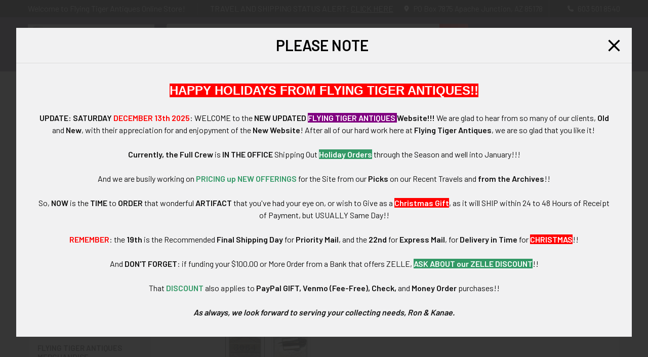

--- FILE ---
content_type: text/html; charset=UTF-8
request_url: https://www.flyingtigerantiques.com/1919-new-hampshire-licensed-chauffeur-badge-3064.html
body_size: 33812
content:

        <!DOCTYPE html>
<html class="no-js" lang="en">
    
    <head>
        <title>1919 New Hampshire Licensed Chauffeur Badge #3064 - Flying Tiger Antiques Online Store</title>
        <link rel="dns-prefetch preconnect" href="https://cdn11.bigcommerce.com/s-cbijg9y8nk" crossorigin><link rel="dns-prefetch preconnect" href="https://fonts.googleapis.com/" crossorigin><link rel="dns-prefetch preconnect" href="https://fonts.gstatic.com/" crossorigin>
        <meta property="product:price:amount" content="0" /><meta property="product:price:currency" content="USD" /><meta property="og:url" content="https://www.flyingtigerantiques.com/1919-new-hampshire-licensed-chauffeur-badge-3064.html" /><meta property="og:site_name" content="Flying Tiger Antiques Online Store" /><link rel='canonical' href='https://www.flyingtigerantiques.com/1919-new-hampshire-licensed-chauffeur-badge-3064.html' /><meta name='platform' content='bigcommerce.stencil' /><meta property="og:type" content="product" />
<meta property="og:title" content="1919 New Hampshire Licensed Chauffeur Badge #3064" />
<meta property="og:image" content="https://cdn11.bigcommerce.com/s-cbijg9y8nk/products/6186/images/16952/nhchaufflicbdg1919no3064obv__17807.1758024837.386.513.jpg?c=1" />
<meta property="og:availability" content="instock" />
<meta property="pinterest:richpins" content="enabled" />
        
         

        <link href="https://cdn11.bigcommerce.com/s-cbijg9y8nk/product_images/favicon.png?t=1763706909" rel="shortcut icon">
        <meta name="viewport" content="width=device-width, initial-scale=1">

        <script nonce="">
            document.documentElement.className = document.documentElement.className.replace('no-js', 'js');
        </script>

        <script nonce="">
    function browserSupportsAllFeatures() {
        return window.Promise
            && window.fetch
            && window.URL
            && window.URLSearchParams
            && window.WeakMap
            // object-fit support
            && ('objectFit' in document.documentElement.style);
    }

    function loadScript(src) {
        var js = document.createElement('script');
        js.src = src;
        js.nonce = '';
        js.onerror = function () {
            console.error('Failed to load polyfill script ' + src);
        };
        document.head.appendChild(js);
    }

    if (!browserSupportsAllFeatures()) {
        loadScript('https://cdn11.bigcommerce.com/s-cbijg9y8nk/stencil/177dd770-79cf-013e-16d9-7e79946a1008/e/cfece390-ac04-013e-308f-166b2432e203/dist/theme-bundle.polyfills.js');
    }
</script>
        <script nonce="">window.consentManagerTranslations = `{"locale":"en","locales":{"consent_manager.data_collection_warning":"en","consent_manager.accept_all_cookies":"en","consent_manager.gdpr_settings":"en","consent_manager.data_collection_preferences":"en","consent_manager.manage_data_collection_preferences":"en","consent_manager.use_data_by_cookies":"en","consent_manager.data_categories_table":"en","consent_manager.allow":"en","consent_manager.accept":"en","consent_manager.deny":"en","consent_manager.dismiss":"en","consent_manager.reject_all":"en","consent_manager.category":"en","consent_manager.purpose":"en","consent_manager.functional_category":"en","consent_manager.functional_purpose":"en","consent_manager.analytics_category":"en","consent_manager.analytics_purpose":"en","consent_manager.targeting_category":"en","consent_manager.advertising_category":"en","consent_manager.advertising_purpose":"en","consent_manager.essential_category":"en","consent_manager.esential_purpose":"en","consent_manager.yes":"en","consent_manager.no":"en","consent_manager.not_available":"en","consent_manager.cancel":"en","consent_manager.save":"en","consent_manager.back_to_preferences":"en","consent_manager.close_without_changes":"en","consent_manager.unsaved_changes":"en","consent_manager.by_using":"en","consent_manager.agree_on_data_collection":"en","consent_manager.change_preferences":"en","consent_manager.cancel_dialog_title":"en","consent_manager.privacy_policy":"en","consent_manager.allow_category_tracking":"en","consent_manager.disallow_category_tracking":"en"},"translations":{"consent_manager.data_collection_warning":"We use cookies (and other similar technologies) to collect data to improve your shopping experience.","consent_manager.accept_all_cookies":"Accept All Cookies","consent_manager.gdpr_settings":"Settings","consent_manager.data_collection_preferences":"Website Data Collection Preferences","consent_manager.manage_data_collection_preferences":"Manage Website Data Collection Preferences","consent_manager.use_data_by_cookies":" uses data collected by cookies and JavaScript libraries to improve your shopping experience.","consent_manager.data_categories_table":"The table below outlines how we use this data by category. To opt out of a category of data collection, select 'No' and save your preferences.","consent_manager.allow":"Allow","consent_manager.accept":"Accept","consent_manager.deny":"Deny","consent_manager.dismiss":"Dismiss","consent_manager.reject_all":"Reject all","consent_manager.category":"Category","consent_manager.purpose":"Purpose","consent_manager.functional_category":"Functional","consent_manager.functional_purpose":"Enables enhanced functionality, such as videos and live chat. If you do not allow these, then some or all of these functions may not work properly.","consent_manager.analytics_category":"Analytics","consent_manager.analytics_purpose":"Provide statistical information on site usage, e.g., web analytics so we can improve this website over time.","consent_manager.targeting_category":"Targeting","consent_manager.advertising_category":"Advertising","consent_manager.advertising_purpose":"Used to create profiles or personalize content to enhance your shopping experience.","consent_manager.essential_category":"Essential","consent_manager.esential_purpose":"Essential for the site and any requested services to work, but do not perform any additional or secondary function.","consent_manager.yes":"Yes","consent_manager.no":"No","consent_manager.not_available":"N/A","consent_manager.cancel":"Cancel","consent_manager.save":"Save","consent_manager.back_to_preferences":"Back to Preferences","consent_manager.close_without_changes":"You have unsaved changes to your data collection preferences. Are you sure you want to close without saving?","consent_manager.unsaved_changes":"You have unsaved changes","consent_manager.by_using":"By using our website, you're agreeing to our","consent_manager.agree_on_data_collection":"By using our website, you're agreeing to the collection of data as described in our ","consent_manager.change_preferences":"You can change your preferences at any time","consent_manager.cancel_dialog_title":"Are you sure you want to cancel?","consent_manager.privacy_policy":"Privacy Policy","consent_manager.allow_category_tracking":"Allow [CATEGORY_NAME] tracking","consent_manager.disallow_category_tracking":"Disallow [CATEGORY_NAME] tracking"}}`;</script>

        <script nonce="">
            window.lazySizesConfig = window.lazySizesConfig || {};
            window.lazySizesConfig.loadMode = 1;
        </script>
        <script async src="https://cdn11.bigcommerce.com/s-cbijg9y8nk/stencil/177dd770-79cf-013e-16d9-7e79946a1008/e/cfece390-ac04-013e-308f-166b2432e203/dist/theme-bundle.head_async.js" nonce=""></script>

            <link href="https://fonts.googleapis.com/css?family=Barlow:600,400&display=block" rel="stylesheet">
            <script async src="https://cdn11.bigcommerce.com/s-cbijg9y8nk/stencil/177dd770-79cf-013e-16d9-7e79946a1008/e/cfece390-ac04-013e-308f-166b2432e203/dist/theme-bundle.font.js" nonce=""></script>
            <link data-stencil-stylesheet href="https://cdn11.bigcommerce.com/s-cbijg9y8nk/stencil/177dd770-79cf-013e-16d9-7e79946a1008/e/cfece390-ac04-013e-308f-166b2432e203/css/theme-b1d942b0-ac03-013e-2403-72c9474ac898.css" rel="stylesheet">
            
<script type="text/javascript" src="https://checkout-sdk.bigcommerce.com/v1/loader.js" defer ></script>
<script src="https://www.google.com/recaptcha/api.js" async defer></script>
<script type="text/javascript">
var BCData = {"product_attributes":{"sku":"autcb00019nha","upc":null,"mpn":null,"gtin":null,"weight":null,"base":true,"image":null,"price":{"without_tax":{"formatted":"$0.00","value":0,"currency":"USD"},"tax_label":"Tax"},"stock":null,"instock":true,"stock_message":null,"purchasable":false,"purchasing_message":""}};
</script>

<script nonce="">
(function () {
    var xmlHttp = new XMLHttpRequest();

    xmlHttp.open('POST', 'https://bes.gcp.data.bigcommerce.com/nobot');
    xmlHttp.setRequestHeader('Content-Type', 'application/json');
    xmlHttp.send('{"store_id":"1003408798","timezone_offset":"-7.0","timestamp":"2025-12-16T14:16:32.07132300Z","visit_id":"31a23f22-1453-4e6f-beae-361a9fbcca07","channel_id":1}');
})();
</script>

        

        <!-- snippet location htmlhead -->

                    <link href="https://cdn11.bigcommerce.com/s-cbijg9y8nk/images/stencil/608x608/products/6186/16952/nhchaufflicbdg1919no3064obv__17807.1758024837.jpg?c=1" rel="preload" as="image">

    </head>
    <body class="csscolumns papaSupermarket-layout--left-sidebar
        papaSupermarket-style--modern
        papaSupermarket-pageType--product
        papaSupermarket-page--pages-product
        emthemesModez-productUniform
        
        papaSupermarket--showAllCategoriesMenu
        
        
        
        
        
        
        " id="topOfPage">


        <!-- snippet location header -->
        <svg data-src="https://cdn11.bigcommerce.com/s-cbijg9y8nk/stencil/177dd770-79cf-013e-16d9-7e79946a1008/e/cfece390-ac04-013e-308f-166b2432e203/img/icon-sprite.svg" class="icons-svg-sprite"></svg>

        <header class="header" role="banner" >
    <a href="#" class="mobileMenu-toggle" data-mobile-menu-toggle="menu">
        <span class="mobileMenu-toggleIcon">Toggle menu</span>
    </a>

        <div class="emthemesModez-header-topSection">
            <div class="container">
                <nav class="navUser navUser--storeInfo">
    <ul class="navUser-section">
        <li class="navUser-item">
            <span class="navUser-welcome">Welcome to Flying Tiger Antiques Online Store!</span>
        </li>
        <li class="navUser-item">
            <span id="userNotification" data-reveal-id="modalNotificationMsg">TRAVEL AND SHIPPING STATUS ALERT: <span>CLICK HERE</span></span>
        </li>
    </ul>
</nav>

<nav class="navUser">


        
    <ul class="navUser-section">
        
        <li class="navUser-item">
            <span class="navUser-action">
                <i class="icon" aria-hidden="true"><svg><use href="#icon-loc-solid" /></svg></i>
                <span>PO Box 7875
Apache Junction, AZ 85178</span>
            </span>
        </li>

        <li class="navUser-item">
            <a class="navUser-action" href="tel:603 501 8540">
                <i class="icon"><svg><use href="#icon-phone-solid" /></svg></i>
                <span>603 501 8540</span>
            </a>
        </li>

    </ul>
</nav>
	<div id="modalNotificationMsg" class="notificationMsg_modal modal modal--large" data-reveal>
    <div class="modal-content">
        <div class="modal-header">
            <h2 class="modal-header-title">PLEASE NOTE</h2>
            <a href="#" class="modal-close" aria-label="Close" role="button">
                <svg class="icon"><use href="#icon-close" /></svg>
            </a>
        </div>
        <div class="modal-body"></div>
    </div>
</div>

<script once="" src="https://ajax.googleapis.com/ajax/libs/jquery/3.7.1/jquery.min.js"></script>
<script>
function setCookie(cname,cvalue,exdays) {
  const d = new Date();
  d.setTime(d.getTime() + (exdays*24*60*60*1000));
  let expires = "expires=" + d.toUTCString();
  document.cookie = cname + "=" + cvalue + ";" + expires + ";path=/";
}

function getCookie(cname) {
  let name = cname + "=";
  let decodedCookie = decodeURIComponent(document.cookie);
  let ca = decodedCookie.split(';');
  for(let i = 0; i < ca.length; i++) {
    let c = ca[i];
    while (c.charAt(0) == ' ') {
      c = c.substring(1);
    }
    if (c.indexOf(name) == 0) {
      return c.substring(name.length, c.length);
    }
  }
  return "";
}

$(document).on('click', '.modal-background + #modalNotificationMsg', function(){
    setCookie("notificationPopup", "opened", 1);
});
$(document).on('click', '#modalNotificationMsg .modal-close', function(){
    setCookie("notificationPopup", "opened", 1);
})

$(document).ready(function(e) {
    var getNotification = getCookie("notificationPopup");
    setTimeout(function(){
        if (!getNotification) {
            $('#userNotification').trigger('click')[0];
        }
    },3000);
	var getpageVal = "notice1";
	var getNoticepage = "";
	
	if(getpageVal == 'notice1'){
		getNoticepage = "/notification-1/";
	}
	if(getpageVal == 'notice2'){
		getNoticepage = "/notification-2/";
	}
	if(getpageVal == 'notice3'){
		getNoticepage = "/notification-3/";
	}
	$.ajax({
		url: getNoticepage,
		method: 'GET',					
		crossDomain: true,
		success: function(response) {
			var getNotificationContent = $(response).find('.pageContent').html();
			$('#modalNotificationMsg .modal-body').html(getNotificationContent);
		}
	});
});
</script>            </div>
        </div>

    <div class="emthemesModez-header-userSection emthemesModez-header-userSection--logo-left" data-stickymenu>
        <div class="container">
                <div class="header-logo header-logo--left">
                    <a href="https://www.flyingtigerantiques.com/" data-instantload='{"page":"home"}'>
            <div class="header-logo-image-container">
                <img class="header-logo-image" src="https://cdn11.bigcommerce.com/s-cbijg9y8nk/images/stencil/250x49/logo_1758265539__37881.original.png" srcset="https://cdn11.bigcommerce.com/s-cbijg9y8nk/images/stencil/250x50/logo_1758265539__37881.original.png 1x, https://cdn11.bigcommerce.com/s-cbijg9y8nk/images/stencil/500w/logo_1758265539__37881.original.png 2x" alt="Flying Tiger Antiques Online Store" title="Flying Tiger Antiques Online Store">
            </div>
</a>
                </div>

            <nav class="navUser">
    
    <ul class="navUser-section navUser-section--alt">
        <li class="navUser-item navUser-item--recentlyViewed">
            <a class="navUser-action navUser-action--recentlyViewed" href="#recently-viewed" data-dropdown="recently-viewed-dropdown" data-options="align:right" title="Recently Viewed" style="display:none">
                <i class="icon"><svg><use href="#icon-recent-list" /></svg></i>
                <span class="navUser-item-recentlyViewedLabel"><span class='firstword'>Recently </span>Viewed</span>
            </a>
            <div class="dropdown-menu" id="recently-viewed-dropdown" data-dropdown-content aria-hidden="true"></div>
        </li>

            <li class="navUser-item">
                <a class="navUser-action navUser-action--giftCert" href="/giftcertificates.php" title="Gift Certificates">
                    <i class="icon"><svg><use href="#icon-gift" /></svg></i>
                    <span class="navUser-item-giftCertLabel"><span class='firstword'>Gift </span>Certificates</span>
                </a>
            </li>

            <li class="navUser-item">
                <a class="navUser-action navUser-action--wishlist" href="/wishlist.php" title="Wish Lists">
                    <i class="icon"><svg><use href="#icon-heart" /></svg></i>
                    <span class="navUser-item-wishlistLabel"><span class='firstword'>Wish </span>Lists</span>
                </a>
            </li>
        

            <li class="navUser-item navUser-item--account">
                <i class="icon"><svg><use href="#icon-user" /></svg></i>
                <span class="navUser-actions">
                        <span class="navUser-subtitle">
                            <a class="navUser-action" href="/login.php">
                                <span class="navUser-item-loginLabel">Sign In</span>
                            </a>
                        </span>
                            <a class="navUser-action" href="/login.php?action=create_account">Register</a>
                </span>
            </li>

        <li class="navUser-item navUser-item--cart">
            <a
                class="navUser-action navUser-action--cart"
                data-cart-preview
                data-dropdown="cart-preview-dropdown"
                data-options="align:right"
                href="/cart.php"
                title="Cart">
                <i class="icon"><svg><use href="#icon-cart" /></svg></i>
                <span class="_rows">
                    <span class="countPill cart-quantity"></span>
                    <span class="navUser-item-cartLabel">Cart</span>
                </span>
            </a>

            <div class="dropdown-menu" id="cart-preview-dropdown" data-dropdown-content aria-hidden="true"></div>
        </li>
    </ul>
</nav>

            <div class="emthemesModez-quickSearch" data-prevent-quick-search-close>
    <!-- snippet location forms_search -->
    <form class="form" action="/search.php" id="searchForm">
        <fieldset class="form-fieldset">
            <div class="form-field">
                <label class="is-srOnly" for="search_query">Search</label>
                <div class="form-prefixPostfix wrap">
                    <input class="form-input" data-search-quick name="search_query" id="search_query" data-error-message="Search field cannot be empty." placeholder="Search the store" autocomplete="off">
                    <input type="submit" class="button button--primary form-prefixPostfix-button--postfix" value="Search" />
                </div>
            </div>
        </fieldset>
    </form>
</div>

        </div>
    </div>

    <div class="navPages-container navPages-container--bg" id="menu" data-menu>
        <div class="container">
            <nav class="navPages">

        <div class="emthemesModez-navPages-verticalCategories-container">
            <a class="navPages-action has-subMenu" role="none">Categories</a>
            <div class="emthemesModez-verticalCategories is-open " id="emthemesModez-verticalCategories" data-emthemesmodez-fix-height="emthemesModez-section1-container">
                <ul class="navPages-list navPages-list--categories">

                            <li class="navPages-item">
                                <a class="navPages-action" href="https://www.flyingtigerantiques.com/featured-items/" data-instantload >Featured Items</a>
                            </li>
                            <li class="navPages-item">
                                <a class="navPages-action has-subMenu " href="https://www.flyingtigerantiques.com/latest-offerings"
    data-instantload
    
    data-collapsible="navPages-26"
    data-collapsible-disabled-breakpoint="medium"
    data-collapsible-disabled-state="open"
    data-collapsible-enabled-state="closed">
    Latest Offerings <i class="icon navPages-action-moreIcon" aria-hidden="true"><svg><use href="#icon-caret-down" /></svg></i>
</a>
<div class="navPage-subMenu
    " id="navPages-26" aria-hidden="true" tabindex="-1">
    <ul class="navPage-subMenu-list">
        <li class="navPage-subMenu-item">
            <a class="navPage-subMenu-action navPages-action" href="https://www.flyingtigerantiques.com/latest-offerings" data-instantload>All Latest Offerings</a>
        </li>
            <li class="navPage-subMenu-item">
                    <a class="navPage-subMenu-action navPages-action" href="https://www.flyingtigerantiques.com/latest-offerings/latest-offerings-at-fort-thunderbird-trading-post/" data-instantload >Latest Offerings at Fort Thunderbird Trading Post</a>
            </li>
            <li class="navPage-subMenu-item">
                    <a class="navPage-subMenu-action navPages-action" href="https://www.flyingtigerantiques.com/latest-offerings/latest-offerings-in-everything-else/" data-instantload >Latest Offerings in Everything Else</a>
            </li>
            <li class="navPage-subMenu-item">
                    <a class="navPage-subMenu-action navPages-action" href="https://www.flyingtigerantiques.com/latest-offerings/latest-offerings-in-militaria/" data-instantload >Latest Offerings in Militaria</a>
            </li>
            <li class="navPage-subMenu-item">
                    <a class="navPage-subMenu-action navPages-action" href="https://www.flyingtigerantiques.com/latest-offerings/latest-offerings-in-police-fire/" data-instantload >Latest Offerings in Police &amp; Fire</a>
            </li>
            <li class="navPage-subMenu-item">
                    <a class="navPage-subMenu-action navPages-action" href="https://www.flyingtigerantiques.com/latest-offerings/latest-offerings-in-transportation/" data-instantload >Latest Offerings in Transportation</a>
            </li>
    </ul>
</div>
                            </li>
                            <li class="navPages-item">
                                <a class="navPages-action has-subMenu " href="https://www.flyingtigerantiques.com/militaria/"
    data-instantload
    
    data-collapsible="navPages-100"
    data-collapsible-disabled-breakpoint="medium"
    data-collapsible-disabled-state="open"
    data-collapsible-enabled-state="closed">
    Militaria <i class="icon navPages-action-moreIcon" aria-hidden="true"><svg><use href="#icon-caret-down" /></svg></i>
</a>
<div class="navPage-subMenu
    " id="navPages-100" aria-hidden="true" tabindex="-1">
    <ul class="navPage-subMenu-list">
        <li class="navPage-subMenu-item">
            <a class="navPage-subMenu-action navPages-action" href="https://www.flyingtigerantiques.com/militaria/" data-instantload>All Militaria</a>
        </li>
            <li class="navPage-subMenu-item">
                    <a
                        class="navPage-subMenu-action navPages-action has-subMenu"
                        href="https://www.flyingtigerantiques.com/militaria/militaria-by-country/"
                        data-instantload
                        
                        data-collapsible="navPages-101"
                        data-collapsible-disabled-breakpoint="medium"
                        data-collapsible-disabled-state="open"
                        data-collapsible-enabled-state="closed">
                        Militaria By Country <i class="icon navPages-action-moreIcon" aria-hidden="true"><svg><use href="#icon-caret-down" /></svg></i>
                    </a>
                    <ul class="navPage-childList" id="navPages-101">
                        <li class="navPage-childList-item">
                            <a class="navPage-childList-action navPages-action" href="https://www.flyingtigerantiques.com/militaria/militaria-by-country/" data-instantload>All Militaria By Country</a>
                        </li>
                        <li class="navPage-childList-item">
                                <a class="navPage-childList-action navPages-action" data-instantload href="https://www.flyingtigerantiques.com/militaria/militaria-by-country/austria-austrian-militaria-related-artifacts/" >Austria Austrian Militaria &amp; Related Artifacts</a>
                        </li>
                        <li class="navPage-childList-item">
                                <a class="navPage-childList-action navPages-action" data-instantload href="https://www.flyingtigerantiques.com/militaria/militaria-by-country/china-chinese-militaria-related-artifacts/" >China Chinese Militaria &amp; Related Artifacts</a>
                        </li>
                        <li class="navPage-childList-item">
                                <a class="navPage-childList-action navPages-action" data-instantload href="https://www.flyingtigerantiques.com/militaria/militaria-by-country/forty/" >Deutschland German Militaria &amp; Artifacts</a>
                        </li>
                        <li class="navPage-childList-item">
                                <a class="navPage-childList-action navPages-action" data-instantload href="https://www.flyingtigerantiques.com/militaria/militaria-by-country/france-french-militaria-related-artifacts/" >France French Militaria &amp; Related Artifacts</a>
                        </li>
                        <li class="navPage-childList-item">
                                <a class="navPage-childList-action navPages-action" data-instantload href="https://www.flyingtigerantiques.com/militaria/militaria-by-country/italy-italian-militaria-related-artifacts/" >Italy Italian Militaria &amp; Related Artifacts</a>
                        </li>
                        <li class="navPage-childList-item">
                                <a class="navPage-childList-action navPages-action" data-instantload href="https://www.flyingtigerantiques.com/militaria/militaria-by-country/japan-japanese-militaria-related-artifacts/" >Japan Japanese Militaria &amp; Related Artifacts</a>
                        </li>
                        <li class="navPage-childList-item">
                                <a class="navPage-childList-action navPages-action" data-instantload href="https://www.flyingtigerantiques.com/militaria/militaria-by-country/forty-three/" >Netherlands Holland Dutch Militaria &amp; Artifacts</a>
                        </li>
                        <li class="navPage-childList-item">
                                <a class="navPage-childList-action navPages-action" data-instantload href="https://www.flyingtigerantiques.com/militaria/militaria-by-country/other-countries-militaria/" >Other Countries Militaria</a>
                        </li>
                        <li class="navPage-childList-item">
                                <a class="navPage-childList-action navPages-action" data-instantload href="https://www.flyingtigerantiques.com/militaria/militaria-by-country/forty-two/" >Other Foreign Countries Militaria &amp; Artifacts</a>
                        </li>
                        <li class="navPage-childList-item">
                                <a class="navPage-childList-action navPages-action" data-instantload href="https://www.flyingtigerantiques.com/militaria/militaria-by-country/poland-polish-militaria-related-artifacts/" >Poland Polish Militaria &amp; Related Artifacts</a>
                        </li>
                        <li class="navPage-childList-item">
                                <a class="navPage-childList-action navPages-action" data-instantload href="https://www.flyingtigerantiques.com/militaria/militaria-by-country/portugal-portuguese-militaria-related-artifacts/" >Portugal Portuguese Militaria &amp; Related Artifacts</a>
                        </li>
                        <li class="navPage-childList-item">
                                <a class="navPage-childList-action navPages-action" data-instantload href="https://www.flyingtigerantiques.com/militaria/militaria-by-country/russian-ussr-soviet-militaria-artifacts/" >Russian &amp; USSR / Soviet Militaria &amp; Artifacts</a>
                        </li>
                        <li class="navPage-childList-item">
                                <a class="navPage-childList-action navPages-action" data-instantload href="https://www.flyingtigerantiques.com/militaria/militaria-by-country/spain-spanish-militaria-related-artifacts/" >Spain Spanish Militaria &amp; Related Artifacts</a>
                        </li>
                        <li class="navPage-childList-item">
                                <a class="navPage-childList-action navPages-action" data-instantload href="https://www.flyingtigerantiques.com/militaria/militaria-by-country/forty-one/" >United Kingdom Militaria &amp; Artifacts</a>
                        </li>
                        <li class="navPage-childList-item">
                                <a class="navPage-childList-action navPages-action" data-instantload href="https://www.flyingtigerantiques.com/militaria/militaria-by-country/one-hundred-thirty-three/" >US Militaria Artifacts By Branch Of Service</a>
                        </li>
                        <li class="navPage-childList-item">
                                <a class="navPage-childList-action navPages-action" data-instantload href="https://www.flyingtigerantiques.com/militaria/militaria-by-country/vietnam-vietnamese-militaria-related-artifacts/" >Vietnam Vietnamese Militaria &amp; Related Artifacts</a>
                        </li>
                    </ul>
            </li>
            <li class="navPage-subMenu-item">
                    <a
                        class="navPage-subMenu-action navPages-action has-subMenu"
                        href="https://www.flyingtigerantiques.com/militaria/militaria-era-or-period-of-conflict/"
                        data-instantload
                        
                        data-collapsible="navPages-603"
                        data-collapsible-disabled-breakpoint="medium"
                        data-collapsible-disabled-state="open"
                        data-collapsible-enabled-state="closed">
                        Militaria: Era or Period of Conflict <i class="icon navPages-action-moreIcon" aria-hidden="true"><svg><use href="#icon-caret-down" /></svg></i>
                    </a>
                    <ul class="navPage-childList" id="navPages-603">
                        <li class="navPage-childList-item">
                            <a class="navPage-childList-action navPages-action" href="https://www.flyingtigerantiques.com/militaria/militaria-era-or-period-of-conflict/" data-instantload>All Militaria: Era or Period of Conflict</a>
                        </li>
                        <li class="navPage-childList-item">
                                <a class="navPage-childList-action navPages-action" data-instantload href="https://www.flyingtigerantiques.com/militaria/militaria-era-or-period-of-conflict/american-revolutionary-war/" >American Revolutionary War</a>
                        </li>
                        <li class="navPage-childList-item">
                                <a class="navPage-childList-action navPages-action" data-instantload href="https://www.flyingtigerantiques.com/militaria/militaria-era-or-period-of-conflict/between-the-world-wars/" >Between the World Wars</a>
                        </li>
                        <li class="navPage-childList-item">
                                <a class="navPage-childList-action navPages-action" data-instantload href="https://www.flyingtigerantiques.com/militaria/militaria-era-or-period-of-conflict/ca-1900/" >Ca 1900</a>
                        </li>
                        <li class="navPage-childList-item">
                                <a class="navPage-childList-action navPages-action" data-instantload href="https://www.flyingtigerantiques.com/militaria/militaria-era-or-period-of-conflict/desert-storm-gulf-wars-era/" >Desert Storm Gulf Wars Era</a>
                        </li>
                        <li class="navPage-childList-item">
                                <a class="navPage-childList-action navPages-action" data-instantload href="https://www.flyingtigerantiques.com/militaria/militaria-era-or-period-of-conflict/early-19th-century/" >Early 19th Century</a>
                        </li>
                        <li class="navPage-childList-item">
                                <a class="navPage-childList-action navPages-action" data-instantload href="https://www.flyingtigerantiques.com/militaria/militaria-era-or-period-of-conflict/early-20th-century/" >Early 20th Century</a>
                        </li>
                        <li class="navPage-childList-item">
                                <a class="navPage-childList-action navPages-action" data-instantload href="https://www.flyingtigerantiques.com/militaria/militaria-era-or-period-of-conflict/early-cold-war-period/" >Early Cold War Period</a>
                        </li>
                        <li class="navPage-childList-item">
                                <a class="navPage-childList-action navPages-action" data-instantload href="https://www.flyingtigerantiques.com/militaria/militaria-era-or-period-of-conflict/korean-war-period/" >Korean War Period</a>
                        </li>
                        <li class="navPage-childList-item">
                                <a class="navPage-childList-action navPages-action" data-instantload href="https://www.flyingtigerantiques.com/militaria/militaria-era-or-period-of-conflict/late-18th-century/" >Late 18th Century</a>
                        </li>
                        <li class="navPage-childList-item">
                                <a class="navPage-childList-action navPages-action" data-instantload href="https://www.flyingtigerantiques.com/militaria/militaria-era-or-period-of-conflict/late-cold-war-period/" >Late Cold War Period</a>
                        </li>
                        <li class="navPage-childList-item">
                                <a class="navPage-childList-action navPages-action" data-instantload href="https://www.flyingtigerantiques.com/militaria/militaria-era-or-period-of-conflict/later-19th-century/" >Later 19th Century</a>
                        </li>
                        <li class="navPage-childList-item">
                                <a class="navPage-childList-action navPages-action" data-instantload href="https://www.flyingtigerantiques.com/militaria/militaria-era-or-period-of-conflict/mexican-border-war-period/" >Mexican Border War Period</a>
                        </li>
                        <li class="navPage-childList-item">
                                <a class="navPage-childList-action navPages-action" data-instantload href="https://www.flyingtigerantiques.com/militaria/militaria-era-or-period-of-conflict/mid-19th-century/" >Mid 19th Century</a>
                        </li>
                        <li class="navPage-childList-item">
                                <a class="navPage-childList-action navPages-action" data-instantload href="https://www.flyingtigerantiques.com/militaria/militaria-era-or-period-of-conflict/mid-20th-century/" >Mid 20th Century</a>
                        </li>
                        <li class="navPage-childList-item">
                                <a class="navPage-childList-action navPages-action" data-instantload href="https://www.flyingtigerantiques.com/militaria/militaria-era-or-period-of-conflict/middle-east-wars-period/" >Middle East Wars Period</a>
                        </li>
                        <li class="navPage-childList-item">
                                <a class="navPage-childList-action navPages-action" data-instantload href="https://www.flyingtigerantiques.com/militaria/militaria-era-or-period-of-conflict/napoleonic-wars-period/" >Napoleonic Wars Period</a>
                        </li>
                        <li class="navPage-childList-item">
                                <a class="navPage-childList-action navPages-action" data-instantload href="https://www.flyingtigerantiques.com/militaria/militaria-era-or-period-of-conflict/spanish-american-war-period/" >Spanish American War Period</a>
                        </li>
                        <li class="navPage-childList-item">
                                <a class="navPage-childList-action navPages-action" data-instantload href="https://www.flyingtigerantiques.com/militaria/militaria-era-or-period-of-conflict/spanish-civil-war-period/" >Spanish Civil War Period</a>
                        </li>
                        <li class="navPage-childList-item">
                                <a class="navPage-childList-action navPages-action" data-instantload href="https://www.flyingtigerantiques.com/militaria/militaria-era-or-period-of-conflict/us-civil-war-period/" >US Civil War Period</a>
                        </li>
                        <li class="navPage-childList-item">
                                <a class="navPage-childList-action navPages-action" data-instantload href="https://www.flyingtigerantiques.com/militaria/militaria-era-or-period-of-conflict/us-indian-wars-period/" >US Indian Wars Period</a>
                        </li>
                        <li class="navPage-childList-item">
                                <a class="navPage-childList-action navPages-action" data-instantload href="https://www.flyingtigerantiques.com/militaria/militaria-era-or-period-of-conflict/us-mexican-war-period/" >US Mexican War Period</a>
                        </li>
                        <li class="navPage-childList-item">
                                <a class="navPage-childList-action navPages-action" data-instantload href="https://www.flyingtigerantiques.com/militaria/militaria-era-or-period-of-conflict/us-militia-period-ca-1815-1845/" >US Militia Period ca 1815 - 1845</a>
                        </li>
                        <li class="navPage-childList-item">
                                <a class="navPage-childList-action navPages-action" data-instantload href="https://www.flyingtigerantiques.com/militaria/militaria-era-or-period-of-conflict/vietnam-war-period/" >Vietnam War Period</a>
                        </li>
                        <li class="navPage-childList-item">
                                <a class="navPage-childList-action navPages-action" data-instantload href="https://www.flyingtigerantiques.com/militaria/militaria-era-or-period-of-conflict/war-of-1812-period/" >War of 1812 Period</a>
                        </li>
                        <li class="navPage-childList-item">
                                <a class="navPage-childList-action navPages-action" data-instantload href="https://www.flyingtigerantiques.com/militaria/militaria-era-or-period-of-conflict/wwi-period/" >WWI Period</a>
                        </li>
                        <li class="navPage-childList-item">
                                <a class="navPage-childList-action navPages-action" data-instantload href="https://www.flyingtigerantiques.com/militaria/militaria-era-or-period-of-conflict/wwii-occupation-period/" >WWII Occupation Period</a>
                        </li>
                        <li class="navPage-childList-item">
                                <a class="navPage-childList-action navPages-action" data-instantload href="https://www.flyingtigerantiques.com/militaria/militaria-era-or-period-of-conflict/wwii-period/" >WWII Period</a>
                        </li>
                    </ul>
            </li>
    </ul>
</div>
                            </li>
                            <li class="navPages-item">
                                <a class="navPages-action has-subMenu " href="https://www.flyingtigerantiques.com/police-fire-artifacts-collectibles/"
    data-instantload
    
    data-collapsible="navPages-111"
    data-collapsible-disabled-breakpoint="medium"
    data-collapsible-disabled-state="open"
    data-collapsible-enabled-state="closed">
    Police &amp; Fire Artifacts &amp; Collectibles <i class="icon navPages-action-moreIcon" aria-hidden="true"><svg><use href="#icon-caret-down" /></svg></i>
</a>
<div class="navPage-subMenu
    " id="navPages-111" aria-hidden="true" tabindex="-1">
    <ul class="navPage-subMenu-list">
        <li class="navPage-subMenu-item">
            <a class="navPage-subMenu-action navPages-action" href="https://www.flyingtigerantiques.com/police-fire-artifacts-collectibles/" data-instantload>All Police &amp; Fire Artifacts &amp; Collectibles</a>
        </li>
            <li class="navPage-subMenu-item">
                    <a
                        class="navPage-subMenu-action navPages-action has-subMenu"
                        href="https://www.flyingtigerantiques.com/police-fire-artifacts-collectibles/seven/"
                        data-instantload
                        
                        data-collapsible="navPages-112"
                        data-collapsible-disabled-breakpoint="medium"
                        data-collapsible-disabled-state="open"
                        data-collapsible-enabled-state="closed">
                        Fire Fighting &amp; Rescue Related Artifacts <i class="icon navPages-action-moreIcon" aria-hidden="true"><svg><use href="#icon-caret-down" /></svg></i>
                    </a>
                    <ul class="navPage-childList" id="navPages-112">
                        <li class="navPage-childList-item">
                            <a class="navPage-childList-action navPages-action" href="https://www.flyingtigerantiques.com/police-fire-artifacts-collectibles/seven/" data-instantload>All Fire Fighting &amp; Rescue Related Artifacts</a>
                        </li>
                        <li class="navPage-childList-item">
                                <a class="navPage-childList-action navPages-action" data-instantload href="https://www.flyingtigerantiques.com/police-fire-artifacts-collectibles/seven/fire-fighting-rescue-books-paper-photographs/" >Fire Fighting &amp; Rescue Books, Paper, &amp; Photographs</a>
                        </li>
                        <li class="navPage-childList-item">
                                <a class="navPage-childList-action navPages-action" data-instantload href="https://www.flyingtigerantiques.com/police-fire-artifacts-collectibles/seven/forty-nine/" >Fire Fighting &amp; Rescue Gear, Groupings, etc.</a>
                        </li>
                        <li class="navPage-childList-item">
                                <a class="navPage-childList-action navPages-action" data-instantload href="https://www.flyingtigerantiques.com/police-fire-artifacts-collectibles/seven/forty-eight/" >Fire Fighting &amp; Rescue Insignia, Ribbons, etc.</a>
                        </li>
                        <li class="navPage-childList-item">
                                <a class="navPage-childList-action navPages-action" data-instantload href="https://www.flyingtigerantiques.com/police-fire-artifacts-collectibles/seven/fire-fighting-rescue-ambulance-badges/" >Fire Fighting, Rescue, &amp; Ambulance Badges</a>
                        </li>
                        <li class="navPage-childList-item">
                                <a class="navPage-childList-action navPages-action" data-instantload href="https://www.flyingtigerantiques.com/police-fire-artifacts-collectibles/seven/fire-fighting-rescue-ambulance-patches/" >Fire Fighting, Rescue, &amp; Ambulance Patches</a>
                        </li>
                    </ul>
            </li>
            <li class="navPage-subMenu-item">
                    <a
                        class="navPage-subMenu-action navPages-action has-subMenu"
                        href="https://www.flyingtigerantiques.com/police-fire-artifacts-collectibles/police-law-enforcement-artifacts-collectibles/"
                        data-instantload
                        
                        data-collapsible="navPages-114"
                        data-collapsible-disabled-breakpoint="medium"
                        data-collapsible-disabled-state="open"
                        data-collapsible-enabled-state="closed">
                        Police &amp; Law Enforcement Artifacts &amp; Collectibles <i class="icon navPages-action-moreIcon" aria-hidden="true"><svg><use href="#icon-caret-down" /></svg></i>
                    </a>
                    <ul class="navPage-childList" id="navPages-114">
                        <li class="navPage-childList-item">
                            <a class="navPage-childList-action navPages-action" href="https://www.flyingtigerantiques.com/police-fire-artifacts-collectibles/police-law-enforcement-artifacts-collectibles/" data-instantload>All Police &amp; Law Enforcement Artifacts &amp; Collectibles</a>
                        </li>
                        <li class="navPage-childList-item">
                                <a class="navPage-childList-action navPages-action" data-instantload href="https://www.flyingtigerantiques.com/police-fire-artifacts-collectibles/police-law-enforcement-artifacts-collectibles/police-law-enforcement-badges/" >Police &amp; Law Enforcement Badges</a>
                        </li>
                        <li class="navPage-childList-item">
                                <a class="navPage-childList-action navPages-action" data-instantload href="https://www.flyingtigerantiques.com/police-fire-artifacts-collectibles/police-law-enforcement-artifacts-collectibles/police-law-enforcement-insignia-pins/" >Police &amp; Law Enforcement Insignia &amp; Pins</a>
                        </li>
                        <li class="navPage-childList-item">
                                <a class="navPage-childList-action navPages-action" data-instantload href="https://www.flyingtigerantiques.com/police-fire-artifacts-collectibles/police-law-enforcement-artifacts-collectibles/police-law-enforcement-patches/" >Police &amp; Law Enforcement Patches</a>
                        </li>
                        <li class="navPage-childList-item">
                                <a class="navPage-childList-action navPages-action" data-instantload href="https://www.flyingtigerantiques.com/police-fire-artifacts-collectibles/police-law-enforcement-artifacts-collectibles/forty-six/" >Police Headwear, Uniforms, Gear, &amp; Groupings</a>
                        </li>
                        <li class="navPage-childList-item">
                                <a class="navPage-childList-action navPages-action" data-instantload href="https://www.flyingtigerantiques.com/police-fire-artifacts-collectibles/police-law-enforcement-artifacts-collectibles/forty-five/" >Police Related Books, Paper &amp; Photographs</a>
                        </li>
                    </ul>
            </li>
    </ul>
</div>
                            </li>
                            <li class="navPages-item">
                                <a class="navPages-action has-subMenu " href="https://www.flyingtigerantiques.com/everything-else/fort-thunderbird-trading-post-1/"
    data-instantload
    
    data-collapsible="navPages-605"
    data-collapsible-disabled-breakpoint="medium"
    data-collapsible-disabled-state="open"
    data-collapsible-enabled-state="closed">
    Fort Thunderbird Trading Post <i class="icon navPages-action-moreIcon" aria-hidden="true"><svg><use href="#icon-caret-down" /></svg></i>
</a>
<div class="navPage-subMenu
    " id="navPages-605" aria-hidden="true" tabindex="-1">
    <ul class="navPage-subMenu-list">
        <li class="navPage-subMenu-item">
            <a class="navPage-subMenu-action navPages-action" href="https://www.flyingtigerantiques.com/everything-else/fort-thunderbird-trading-post-1/" data-instantload>All Fort Thunderbird Trading Post</a>
        </li>
            <li class="navPage-subMenu-item">
                    <a class="navPage-subMenu-action navPages-action" href="https://www.flyingtigerantiques.com/everything-else/fort-thunderbird-trading-post/american-indian-souvenir-novelty-artifacts-1/" data-instantload >American Indian Souvenir &amp; Novelty Artifacts</a>
            </li>
            <li class="navPage-subMenu-item">
                    <a
                        class="navPage-subMenu-action navPages-action has-subMenu"
                        href="https://www.flyingtigerantiques.com/everything-else/fort-thunderbird-trading-post/native-american-indian-southwest-jewelry-1/"
                        data-instantload
                        
                        data-collapsible="navPages-606"
                        data-collapsible-disabled-breakpoint="medium"
                        data-collapsible-disabled-state="open"
                        data-collapsible-enabled-state="closed">
                        Native American Indian &amp; Southwest Jewelry <i class="icon navPages-action-moreIcon" aria-hidden="true"><svg><use href="#icon-caret-down" /></svg></i>
                    </a>
                    <ul class="navPage-childList" id="navPages-606">
                        <li class="navPage-childList-item">
                            <a class="navPage-childList-action navPages-action" href="https://www.flyingtigerantiques.com/everything-else/fort-thunderbird-trading-post/native-american-indian-southwest-jewelry-1/" data-instantload>All Native American Indian &amp; Southwest Jewelry</a>
                        </li>
                        <li class="navPage-childList-item">
                                <a class="navPage-childList-action navPages-action" data-instantload href="https://www.flyingtigerantiques.com/everything-else/fort-thunderbird-trading-post/native-american-indian-southwest-jewelry/hopi-native-american-jewelry-1/" >HOPI Native American Jewelry</a>
                        </li>
                        <li class="navPage-childList-item">
                                <a class="navPage-childList-action navPages-action" data-instantload href="https://www.flyingtigerantiques.com/everything-else/fort-thunderbird-trading-post/native-american-indian-southwest-jewelry/mexican-jewelry-1/" >Mexican Jewelry</a>
                        </li>
                        <li class="navPage-childList-item">
                                <a class="navPage-childList-action navPages-action" data-instantload href="https://www.flyingtigerantiques.com/fort-thunderbird-trading-post/native-american-indian-southwest-jewelry/native-american-belt-buckles/" >Native American Belt Buckles</a>
                        </li>
                        <li class="navPage-childList-item">
                                <a class="navPage-childList-action navPages-action" data-instantload href="https://www.flyingtigerantiques.com/fort-thunderbird-trading-post/native-american-indian-southwest-jewelry/native-american-concho-belts/" >Native American Concho Belts</a>
                        </li>
                        <li class="navPage-childList-item">
                                <a class="navPage-childList-action navPages-action" data-instantload href="https://www.flyingtigerantiques.com/everything-else/fort-thunderbird-trading-post/native-american-indian-southwest-jewelry/navajo-native-american-jewelry-1/" >NAVAJO Native American Jewelry</a>
                        </li>
                        <li class="navPage-childList-item">
                                <a class="navPage-childList-action navPages-action" data-instantload href="https://www.flyingtigerantiques.com/everything-else/fort-thunderbird-trading-post/native-american-indian-southwest-jewelry/other-tribes-native-american-jewelry-1/" >Other Tribes Native American Jewelry</a>
                        </li>
                        <li class="navPage-childList-item">
                                <a class="navPage-childList-action navPages-action" data-instantload href="https://www.flyingtigerantiques.com/everything-else/fort-thunderbird-trading-post/native-american-indian-southwest-jewelry/southwest-jewelry-1/" >Southwest Jewelry</a>
                        </li>
                        <li class="navPage-childList-item">
                                <a class="navPage-childList-action navPages-action" data-instantload href="https://www.flyingtigerantiques.com/everything-else/fort-thunderbird-trading-post/native-american-indian-southwest-jewelry/zuni-native-american-jewelry-1/" >ZUNI Native American Jewelry</a>
                        </li>
                    </ul>
            </li>
            <li class="navPage-subMenu-item">
                    <a
                        class="navPage-subMenu-action navPages-action has-subMenu"
                        href="https://www.flyingtigerantiques.com/everything-else/fort-thunderbird-trading-post/western-lawman-police-deputy-etc-badges/"
                        data-instantload
                        
                        data-collapsible="navPages-624"
                        data-collapsible-disabled-breakpoint="medium"
                        data-collapsible-disabled-state="open"
                        data-collapsible-enabled-state="closed">
                        Western &amp; Lawman Police Deputy etc. Badges <i class="icon navPages-action-moreIcon" aria-hidden="true"><svg><use href="#icon-caret-down" /></svg></i>
                    </a>
                    <ul class="navPage-childList" id="navPages-624">
                        <li class="navPage-childList-item">
                            <a class="navPage-childList-action navPages-action" href="https://www.flyingtigerantiques.com/everything-else/fort-thunderbird-trading-post/western-lawman-police-deputy-etc-badges/" data-instantload>All Western &amp; Lawman Police Deputy etc. Badges</a>
                        </li>
                        <li class="navPage-childList-item">
                                <a class="navPage-childList-action navPages-action" data-instantload href="https://www.flyingtigerantiques.com/everything-else/fort-thunderbird-trading-post/western-lawman-police-deputy-etc-badges/old-west-lawman-stock-police-deputy-etc-badges/" >Old West Lawman Stock Police Deputy etc Badges</a>
                        </li>
                    </ul>
            </li>
            <li class="navPage-subMenu-item">
                    <a
                        class="navPage-subMenu-action navPages-action has-subMenu"
                        href="https://www.flyingtigerantiques.com/everything-else/fort-thunderbird-trading-post/western-related-artifacts-collectibles-1/"
                        data-instantload
                        
                        data-collapsible="navPages-622"
                        data-collapsible-disabled-breakpoint="medium"
                        data-collapsible-disabled-state="open"
                        data-collapsible-enabled-state="closed">
                        Western Related Artifacts &amp; Collectibles <i class="icon navPages-action-moreIcon" aria-hidden="true"><svg><use href="#icon-caret-down" /></svg></i>
                    </a>
                    <ul class="navPage-childList" id="navPages-622">
                        <li class="navPage-childList-item">
                            <a class="navPage-childList-action navPages-action" href="https://www.flyingtigerantiques.com/everything-else/fort-thunderbird-trading-post/western-related-artifacts-collectibles-1/" data-instantload>All Western Related Artifacts &amp; Collectibles</a>
                        </li>
                        <li class="navPage-childList-item">
                                <a class="navPage-childList-action navPages-action" data-instantload href="https://www.flyingtigerantiques.com/fort-thunderbird-trading-post/western-related-artifacts-collectibles/cowboy-western-accessories-pins-etc/" >Cowboy &amp; Western Accessories Pins etc.</a>
                        </li>
                        <li class="navPage-childList-item">
                                <a class="navPage-childList-action navPages-action" data-instantload href="https://www.flyingtigerantiques.com/everything-else/fort-thunderbird-trading-post/western-related-artifacts-collectibles/cowboy-western-belt-buckles-1/" >Cowboy &amp; Western Belt Buckles</a>
                        </li>
                        <li class="navPage-childList-item">
                                <a class="navPage-childList-action navPages-action" data-instantload href="https://www.flyingtigerantiques.com/fort-thunderbird-trading-post/western-related-artifacts-collectibles/cowboy-western-bits-spurs/" >Cowboy &amp; Western Bits &amp; Spurs</a>
                        </li>
                    </ul>
            </li>
    </ul>
</div>
                            </li>
                            <li class="navPages-item">
                                <a class="navPages-action has-subMenu " href="https://www.flyingtigerantiques.com/transportation-related-artifacts-collectibles"
    data-instantload
    
    data-collapsible="navPages-37"
    data-collapsible-disabled-breakpoint="medium"
    data-collapsible-disabled-state="open"
    data-collapsible-enabled-state="closed">
    Transportation Related Artifacts &amp; Collectibles <i class="icon navPages-action-moreIcon" aria-hidden="true"><svg><use href="#icon-caret-down" /></svg></i>
</a>
<div class="navPage-subMenu
    " id="navPages-37" aria-hidden="true" tabindex="-1">
    <ul class="navPage-subMenu-list">
        <li class="navPage-subMenu-item">
            <a class="navPage-subMenu-action navPages-action" href="https://www.flyingtigerantiques.com/transportation-related-artifacts-collectibles" data-instantload>All Transportation Related Artifacts &amp; Collectibles</a>
        </li>
            <li class="navPage-subMenu-item">
                    <a class="navPage-subMenu-action navPages-action" href="https://www.flyingtigerantiques.com/militaria/militaria-by-country/one-hundred-thirty-three/nasa-space-transportation-collectibles/" data-instantload >NASA &amp; Space Transportation Collectibles</a>
            </li>
            <li class="navPage-subMenu-item">
                    <a
                        class="navPage-subMenu-action navPages-action has-subMenu"
                        href="https://www.flyingtigerantiques.com/transportation-related-artifacts-collectibles/twenty-three/"
                        data-instantload
                        
                        data-collapsible="navPages-198"
                        data-collapsible-disabled-breakpoint="medium"
                        data-collapsible-disabled-state="open"
                        data-collapsible-enabled-state="closed">
                        Airlines, Aircraft, &amp; Civil Aviation Artifacts <i class="icon navPages-action-moreIcon" aria-hidden="true"><svg><use href="#icon-caret-down" /></svg></i>
                    </a>
                    <ul class="navPage-childList" id="navPages-198">
                        <li class="navPage-childList-item">
                            <a class="navPage-childList-action navPages-action" href="https://www.flyingtigerantiques.com/transportation-related-artifacts-collectibles/twenty-three/" data-instantload>All Airlines, Aircraft, &amp; Civil Aviation Artifacts</a>
                        </li>
                        <li class="navPage-childList-item">
                                <a class="navPage-childList-action navPages-action" data-instantload href="https://www.flyingtigerantiques.com/transportation-related-artifacts-collectibles/twenty-three/fifty-two/" >Aircraft Company Related Artifacts</a>
                        </li>
                        <li class="navPage-childList-item">
                                <a class="navPage-childList-action navPages-action" data-instantload href="https://www.flyingtigerantiques.com/transportation-related-artifacts-collectibles/twenty-three/fifty-three/" >Airline Transportation Related Artifacts</a>
                        </li>
                        <li class="navPage-childList-item">
                                <a class="navPage-childList-action navPages-action" data-instantload href="https://www.flyingtigerantiques.com/transportation-related-artifacts-collectibles/twenty-three/airship-zeppelin-artifacts-collectibles/" >Airship &amp; Zeppelin Artifacts &amp; Collectibles</a>
                        </li>
                        <li class="navPage-childList-item">
                                <a class="navPage-childList-action navPages-action" data-instantload href="https://www.flyingtigerantiques.com/transportation-related-artifacts-collectibles/twenty-three/fifty-four/" >Miscellaneous Civil Aviation Related Artifacts</a>
                        </li>
                        <li class="navPage-childList-item">
                                <a class="navPage-childList-action navPages-action" data-instantload href="https://www.flyingtigerantiques.com/transportation-related-artifacts-collectibles/twenty-three/fifty-five/" >National Air Races &amp; Related Events Artifacts</a>
                        </li>
                    </ul>
            </li>
            <li class="navPage-subMenu-item">
                    <a
                        class="navPage-subMenu-action navPages-action has-subMenu"
                        href="https://www.flyingtigerantiques.com/transportation-related-artifacts-collectibles/twenty-eight/"
                        data-instantload
                        
                        data-collapsible="navPages-141"
                        data-collapsible-disabled-breakpoint="medium"
                        data-collapsible-disabled-state="open"
                        data-collapsible-enabled-state="closed">
                        Automobile, Racing, Gasoline &amp; Oil Artifacts <i class="icon navPages-action-moreIcon" aria-hidden="true"><svg><use href="#icon-caret-down" /></svg></i>
                    </a>
                    <ul class="navPage-childList" id="navPages-141">
                        <li class="navPage-childList-item">
                            <a class="navPage-childList-action navPages-action" href="https://www.flyingtigerantiques.com/transportation-related-artifacts-collectibles/twenty-eight/" data-instantload>All Automobile, Racing, Gasoline &amp; Oil Artifacts</a>
                        </li>
                        <li class="navPage-childList-item">
                                <a class="navPage-childList-action navPages-action" data-instantload href="https://www.flyingtigerantiques.com/transportation-related-artifacts-collectibles/twenty-eight/fifty-nine/" >Automobile Companies Related Artifacts</a>
                        </li>
                        <li class="navPage-childList-item">
                                <a class="navPage-childList-action navPages-action" data-instantload href="https://www.flyingtigerantiques.com/transportation-related-artifacts-collectibles/twenty-eight/sixty-two/" >Automobile Racing Related Artifacts</a>
                        </li>
                        <li class="navPage-childList-item">
                                <a class="navPage-childList-action navPages-action" data-instantload href="https://www.flyingtigerantiques.com/transportation-related-artifacts-collectibles/twenty-eight/sixty-one/" >Gasoline, Oil, Auto Parts &amp; Tire Related Artifacts</a>
                        </li>
                    </ul>
            </li>
            <li class="navPage-subMenu-item">
                    <a class="navPage-subMenu-action navPages-action" href="https://www.flyingtigerantiques.com/transportation-related-artifacts-collectibles/twenty-seven/" data-instantload >Bus Lines Transportation Related Artifacts</a>
            </li>
            <li class="navPage-subMenu-item">
                    <a
                        class="navPage-subMenu-action navPages-action has-subMenu"
                        href="https://www.flyingtigerantiques.com/transportation-related-artifacts-collectibles/twenty-nine/"
                        data-instantload
                        
                        data-collapsible="navPages-277"
                        data-collapsible-disabled-breakpoint="medium"
                        data-collapsible-disabled-state="open"
                        data-collapsible-enabled-state="closed">
                        Motorcycle &amp; Bicycle Related Artifacts <i class="icon navPages-action-moreIcon" aria-hidden="true"><svg><use href="#icon-caret-down" /></svg></i>
                    </a>
                    <ul class="navPage-childList" id="navPages-277">
                        <li class="navPage-childList-item">
                            <a class="navPage-childList-action navPages-action" href="https://www.flyingtigerantiques.com/transportation-related-artifacts-collectibles/twenty-nine/" data-instantload>All Motorcycle &amp; Bicycle Related Artifacts</a>
                        </li>
                        <li class="navPage-childList-item">
                                <a class="navPage-childList-action navPages-action" data-instantload href="https://www.flyingtigerantiques.com/transportation-related-artifacts-collectibles/twenty-nine/bicycle-related-artifacts-collectibles/" >Bicycle Related Artifacts &amp; Collectibles</a>
                        </li>
                        <li class="navPage-childList-item">
                                <a class="navPage-childList-action navPages-action" data-instantload href="https://www.flyingtigerantiques.com/transportation-related-artifacts-collectibles/twenty-nine/sixty-three/" >Motorcycle Related Artifacts</a>
                        </li>
                    </ul>
            </li>
            <li class="navPage-subMenu-item">
                    <a
                        class="navPage-subMenu-action navPages-action has-subMenu"
                        href="https://www.flyingtigerantiques.com/transportation-related-artifacts-collectibles/twenty-five/"
                        data-instantload
                        
                        data-collapsible="navPages-152"
                        data-collapsible-disabled-breakpoint="medium"
                        data-collapsible-disabled-state="open"
                        data-collapsible-enabled-state="closed">
                        Ocean Liner &amp; Nautical Related Artifacts <i class="icon navPages-action-moreIcon" aria-hidden="true"><svg><use href="#icon-caret-down" /></svg></i>
                    </a>
                    <ul class="navPage-childList" id="navPages-152">
                        <li class="navPage-childList-item">
                            <a class="navPage-childList-action navPages-action" href="https://www.flyingtigerantiques.com/transportation-related-artifacts-collectibles/twenty-five/" data-instantload>All Ocean Liner &amp; Nautical Related Artifacts</a>
                        </li>
                        <li class="navPage-childList-item">
                                <a class="navPage-childList-action navPages-action" data-instantload href="https://www.flyingtigerantiques.com/transportation-related-artifacts-collectibles/twenty-five/one-hundred-thirty-one/" >Nautical Boating &amp; Yachting Related Artifacts</a>
                        </li>
                        <li class="navPage-childList-item">
                                <a class="navPage-childList-action navPages-action" data-instantload href="https://www.flyingtigerantiques.com/transportation-related-artifacts-collectibles/twenty-five/one-hundred-thirty/" >Ocean Liner &amp; Steamship Related Artifacts</a>
                        </li>
                        <li class="navPage-childList-item">
                                <a class="navPage-childList-action navPages-action" data-instantload href="https://www.flyingtigerantiques.com/transportation-related-artifacts-collectibles/twenty-five/shipbuilding-related-artifacts-collectibles/" >Shipbuilding Related Artifacts &amp; Collectibles</a>
                        </li>
                    </ul>
            </li>
            <li class="navPage-subMenu-item">
                    <a
                        class="navPage-subMenu-action navPages-action has-subMenu"
                        href="https://www.flyingtigerantiques.com/transportation-related-artifacts-collectibles/twenty-four/"
                        data-instantload
                        
                        data-collapsible="navPages-156"
                        data-collapsible-disabled-breakpoint="medium"
                        data-collapsible-disabled-state="open"
                        data-collapsible-enabled-state="closed">
                        Railroad, Express, &amp; Street Railway Artifacts <i class="icon navPages-action-moreIcon" aria-hidden="true"><svg><use href="#icon-caret-down" /></svg></i>
                    </a>
                    <ul class="navPage-childList" id="navPages-156">
                        <li class="navPage-childList-item">
                            <a class="navPage-childList-action navPages-action" href="https://www.flyingtigerantiques.com/transportation-related-artifacts-collectibles/twenty-four/" data-instantload>All Railroad, Express, &amp; Street Railway Artifacts</a>
                        </li>
                        <li class="navPage-childList-item">
                                <a class="navPage-childList-action navPages-action" data-instantload href="https://www.flyingtigerantiques.com/transportation-related-artifacts-collectibles/twenty-four/fifty-six/" >Express Transportation Related Artifacts</a>
                        </li>
                        <li class="navPage-childList-item">
                                <a class="navPage-childList-action navPages-action" data-instantload href="https://www.flyingtigerantiques.com/transportation-related-artifacts-collectibles/twenty-four/fifty-seven/" >Railroad Transportation Related Artifacts</a>
                        </li>
                        <li class="navPage-childList-item">
                                <a class="navPage-childList-action navPages-action" data-instantload href="https://www.flyingtigerantiques.com/transportation-related-artifacts-collectibles/twenty-four/fifty-eight/" >Street Railway Transportation Related Artifacts</a>
                        </li>
                    </ul>
            </li>
            <li class="navPage-subMenu-item">
                    <a
                        class="navPage-subMenu-action navPages-action has-subMenu"
                        href="https://www.flyingtigerantiques.com/transportation-related-artifacts-collectibles/thirty-nine/"
                        data-instantload
                        
                        data-collapsible="navPages-290"
                        data-collapsible-disabled-breakpoint="medium"
                        data-collapsible-disabled-state="open"
                        data-collapsible-enabled-state="closed">
                        Taxi &amp; Chauffeur Transportation Related Artifacts <i class="icon navPages-action-moreIcon" aria-hidden="true"><svg><use href="#icon-caret-down" /></svg></i>
                    </a>
                    <ul class="navPage-childList" id="navPages-290">
                        <li class="navPage-childList-item">
                            <a class="navPage-childList-action navPages-action" href="https://www.flyingtigerantiques.com/transportation-related-artifacts-collectibles/thirty-nine/" data-instantload>All Taxi &amp; Chauffeur Transportation Related Artifacts</a>
                        </li>
                        <li class="navPage-childList-item">
                                <a class="navPage-childList-action navPages-action" data-instantload href="https://www.flyingtigerantiques.com/transportation-related-artifacts-collectibles/thirty-nine/sixty/" >Chauffeur Badges &amp; Related Artifacts</a>
                        </li>
                    </ul>
            </li>
            <li class="navPage-subMenu-item">
                    <a class="navPage-subMenu-action navPages-action" href="https://www.flyingtigerantiques.com/transportation-related-artifacts-collectibles/twenty-six/" data-instantload >Trucking Transportation Related Artifacts</a>
            </li>
    </ul>
</div>
                            </li>
                            <li class="navPages-item">
                                <a class="navPages-action has-subMenu " href="https://www.flyingtigerantiques.com/everything-else/"
    data-instantload
    
    data-collapsible="navPages-104"
    data-collapsible-disabled-breakpoint="medium"
    data-collapsible-disabled-state="open"
    data-collapsible-enabled-state="closed">
    Everything Else <i class="icon navPages-action-moreIcon" aria-hidden="true"><svg><use href="#icon-caret-down" /></svg></i>
</a>
<div class="navPage-subMenu
    " id="navPages-104" aria-hidden="true" tabindex="-1">
    <ul class="navPage-subMenu-list">
        <li class="navPage-subMenu-item">
            <a class="navPage-subMenu-action navPages-action" href="https://www.flyingtigerantiques.com/everything-else/" data-instantload>All Everything Else</a>
        </li>
            <li class="navPage-subMenu-item">
                    <a class="navPage-subMenu-action navPages-action" href="https://www.flyingtigerantiques.com/swimming-sports-related-artifacts-collectibles/" data-instantload >Swimming Sports Related Artifacts &amp; Collectibles</a>
            </li>
            <li class="navPage-subMenu-item">
                    <a class="navPage-subMenu-action navPages-action" href="https://www.flyingtigerantiques.com/six/" data-instantload >Skiing, Winter Sports, &amp; Related Artifacts</a>
            </li>
            <li class="navPage-subMenu-item">
                    <a class="navPage-subMenu-action navPages-action" href="https://www.flyingtigerantiques.com/one/" data-instantload >Private Detective &amp; Related Artifacts</a>
            </li>
            <li class="navPage-subMenu-item">
                    <a class="navPage-subMenu-action navPages-action" href="https://www.flyingtigerantiques.com/four/" data-instantload >Nursing, Hospital, &amp; Related Artifacts</a>
            </li>
            <li class="navPage-subMenu-item">
                    <a
                        class="navPage-subMenu-action navPages-action has-subMenu"
                        href="https://www.flyingtigerantiques.com/two/"
                        data-instantload
                        
                        data-collapsible="navPages-285"
                        data-collapsible-disabled-breakpoint="medium"
                        data-collapsible-disabled-state="open"
                        data-collapsible-enabled-state="closed">
                        Medical, Health &amp; Related Artifacts <i class="icon navPages-action-moreIcon" aria-hidden="true"><svg><use href="#icon-caret-down" /></svg></i>
                    </a>
                    <ul class="navPage-childList" id="navPages-285">
                        <li class="navPage-childList-item">
                            <a class="navPage-childList-action navPages-action" href="https://www.flyingtigerantiques.com/two/" data-instantload>All Medical, Health &amp; Related Artifacts</a>
                        </li>
                        <li class="navPage-childList-item">
                                <a class="navPage-childList-action navPages-action" data-instantload href="https://www.flyingtigerantiques.com/two/thirty/" >American Field Service &amp; Ambulance Artifacts</a>
                        </li>
                        <li class="navPage-childList-item">
                                <a class="navPage-childList-action navPages-action" data-instantload href="https://www.flyingtigerantiques.com/two/thirty-one/" >United Nations &amp; Related Artifacts</a>
                        </li>
                        <li class="navPage-childList-item">
                                <a class="navPage-childList-action navPages-action" data-instantload href="https://www.flyingtigerantiques.com/two/ymca-ywca-related-artifacts-collectibles/" >YMCA &amp; YWCA Related Artifacts &amp; Collectibles</a>
                        </li>
                    </ul>
            </li>
            <li class="navPage-subMenu-item">
                    <a class="navPage-subMenu-action navPages-action" href="https://www.flyingtigerantiques.com/five/" data-instantload >Horse Racing &amp; Related Artifacts</a>
            </li>
            <li class="navPage-subMenu-item">
                    <a class="navPage-subMenu-action navPages-action" href="https://www.flyingtigerantiques.com/three/" data-instantload >American Red Cross &amp; Related Artifacts</a>
            </li>
            <li class="navPage-subMenu-item">
                    <a
                        class="navPage-subMenu-action navPages-action has-subMenu"
                        href="https://www.flyingtigerantiques.com/everything-else/advertising-related-artifacts-collectibles/"
                        data-instantload
                        
                        data-collapsible="navPages-165"
                        data-collapsible-disabled-breakpoint="medium"
                        data-collapsible-disabled-state="open"
                        data-collapsible-enabled-state="closed">
                        Advertising Related Artifacts &amp; Collectibles <i class="icon navPages-action-moreIcon" aria-hidden="true"><svg><use href="#icon-caret-down" /></svg></i>
                    </a>
                    <ul class="navPage-childList" id="navPages-165">
                        <li class="navPage-childList-item">
                            <a class="navPage-childList-action navPages-action" href="https://www.flyingtigerantiques.com/everything-else/advertising-related-artifacts-collectibles/" data-instantload>All Advertising Related Artifacts &amp; Collectibles</a>
                        </li>
                        <li class="navPage-childList-item">
                                <a class="navPage-childList-action navPages-action" data-instantload href="https://www.flyingtigerantiques.com/everything-else/advertising-related-artifacts-collectibles/eighty/" >Beer Wine Liquor Advertising Related Artifacts</a>
                        </li>
                        <li class="navPage-childList-item">
                                <a class="navPage-childList-action navPages-action" data-instantload href="https://www.flyingtigerantiques.com/everything-else/advertising-related-artifacts-collectibles/eighty-one/" >Dairy, Ice Cream &amp; Milk Advertising Artifacts</a>
                        </li>
                        <li class="navPage-childList-item">
                                <a class="navPage-childList-action navPages-action" data-instantload href="https://www.flyingtigerantiques.com/everything-else/advertising-related-artifacts-collectibles/eighty-two/" >Food Restaurant Club Hotel Advertising Artifacts</a>
                        </li>
                        <li class="navPage-childList-item">
                                <a class="navPage-childList-action navPages-action" data-instantload href="https://www.flyingtigerantiques.com/everything-else/advertising-related-artifacts-collectibles/eighty-three/" >Soda, Candy, Gum, etc. Advertising Artifacts</a>
                        </li>
                        <li class="navPage-childList-item">
                                <a class="navPage-childList-action navPages-action" data-instantload href="https://www.flyingtigerantiques.com/everything-else/advertising-related-artifacts-collectibles/eighty-four/" >Tools, Knives, Clothing etc. Advertising Artifacts</a>
                        </li>
                    </ul>
            </li>
            <li class="navPage-subMenu-item">
                    <a
                        class="navPage-subMenu-action navPages-action has-subMenu"
                        href="https://www.flyingtigerantiques.com/everything-else/eight/"
                        data-instantload
                        
                        data-collapsible="navPages-274"
                        data-collapsible-disabled-breakpoint="medium"
                        data-collapsible-disabled-state="open"
                        data-collapsible-enabled-state="closed">
                        Antiques &amp; Antiquities Related Artifacts <i class="icon navPages-action-moreIcon" aria-hidden="true"><svg><use href="#icon-caret-down" /></svg></i>
                    </a>
                    <ul class="navPage-childList" id="navPages-274">
                        <li class="navPage-childList-item">
                            <a class="navPage-childList-action navPages-action" href="https://www.flyingtigerantiques.com/everything-else/eight/" data-instantload>All Antiques &amp; Antiquities Related Artifacts</a>
                        </li>
                        <li class="navPage-childList-item">
                                <a class="navPage-childList-action navPages-action" data-instantload href="https://www.flyingtigerantiques.com/everything-else/eight/one-hundred-twenty-one/" >American Antiques &amp; Related Artifacts</a>
                        </li>
                        <li class="navPage-childList-item">
                                <a class="navPage-childList-action navPages-action" data-instantload href="https://www.flyingtigerantiques.com/everything-else/antiques-antiquities-related-artifacts/american-antiquities-related-artifacts/" >American Antiquities &amp; Related Artifacts</a>
                        </li>
                        <li class="navPage-childList-item">
                                <a class="navPage-childList-action navPages-action" data-instantload href="https://www.flyingtigerantiques.com/everything-else/eight/one-hundred-twenty-four/" >Chinese Antiques &amp; Related Artifacts</a>
                        </li>
                        <li class="navPage-childList-item">
                                <a class="navPage-childList-action navPages-action" data-instantload href="https://www.flyingtigerantiques.com/everything-else/antiques-antiquities-related-artifacts/chinese-antiquities-related-artifacts/" >Chinese Antiquities &amp; Related Artifacts</a>
                        </li>
                        <li class="navPage-childList-item">
                                <a class="navPage-childList-action navPages-action" data-instantload href="https://www.flyingtigerantiques.com/everything-else/eight/one-hundred-twenty-five/" >European Antiques &amp; Related Artifacts</a>
                        </li>
                        <li class="navPage-childList-item">
                                <a class="navPage-childList-action navPages-action" data-instantload href="https://www.flyingtigerantiques.com/everything-else/eight/one-hundred-twenty-six/" >European Antiquities &amp; Related Artifacts</a>
                        </li>
                        <li class="navPage-childList-item">
                                <a class="navPage-childList-action navPages-action" data-instantload href="https://www.flyingtigerantiques.com/everything-else/eight/one-hundred-twenty-seven/" >Japanese Antiques &amp; Related Artifacts</a>
                        </li>
                        <li class="navPage-childList-item">
                                <a class="navPage-childList-action navPages-action" data-instantload href="https://www.flyingtigerantiques.com/everything-else/antiques-antiquities-related-artifacts/japanese-antiquities-related-artifacts/" >Japanese Antiquities &amp; Related Artifacts</a>
                        </li>
                        <li class="navPage-childList-item">
                                <a class="navPage-childList-action navPages-action" data-instantload href="https://www.flyingtigerantiques.com/everything-else/eight/one-hundred-twenty-nine/" >Other Asian Antiques &amp; Antiquities &amp; Related</a>
                        </li>
                    </ul>
            </li>
            <li class="navPage-subMenu-item">
                    <a
                        class="navPage-subMenu-action navPages-action has-subMenu"
                        href="https://www.flyingtigerantiques.com/everything-else/books-related-artifacts-collectibles/"
                        data-instantload
                        
                        data-collapsible="navPages-220"
                        data-collapsible-disabled-breakpoint="medium"
                        data-collapsible-disabled-state="open"
                        data-collapsible-enabled-state="closed">
                        Books &amp; Related Artifacts &amp; Collectibles <i class="icon navPages-action-moreIcon" aria-hidden="true"><svg><use href="#icon-caret-down" /></svg></i>
                    </a>
                    <ul class="navPage-childList" id="navPages-220">
                        <li class="navPage-childList-item">
                            <a class="navPage-childList-action navPages-action" href="https://www.flyingtigerantiques.com/everything-else/books-related-artifacts-collectibles/" data-instantload>All Books &amp; Related Artifacts &amp; Collectibles</a>
                        </li>
                        <li class="navPage-childList-item">
                                <a class="navPage-childList-action navPages-action" data-instantload href="https://www.flyingtigerantiques.com/everything-else/books-related-artifacts-collectibles/one-hundred-fifteen/" >Antique &amp; Collectible Books &amp; Related Artifacts</a>
                        </li>
                        <li class="navPage-childList-item">
                                <a class="navPage-childList-action navPages-action" data-instantload href="https://www.flyingtigerantiques.com/everything-else/books-related-artifacts-collectibles/art-books-related-artifacts-collectibles/" >Art Books &amp; Related Artifacts &amp; Collectibles</a>
                        </li>
                        <li class="navPage-childList-item">
                                <a class="navPage-childList-action navPages-action" data-instantload href="https://www.flyingtigerantiques.com/everything-else/books-related-artifacts-collectibles/childrens-books-related-artifacts/" >Children&#x27;s Books &amp; Related Artifacts</a>
                        </li>
                        <li class="navPage-childList-item">
                                <a class="navPage-childList-action navPages-action" data-instantload href="https://www.flyingtigerantiques.com/everything-else/books-related-artifacts-collectibles/fiction-books-related-artifacts-collectibles/" >Fiction Books &amp; Related Artifacts &amp; Collectibles</a>
                        </li>
                        <li class="navPage-childList-item">
                                <a class="navPage-childList-action navPages-action" data-instantload href="https://www.flyingtigerantiques.com/everything-else/books-related-artifacts-collectibles/history-books-related-artifacts-collectibles/" >History Books &amp; Related Artifacts &amp; Collectibles</a>
                        </li>
                        <li class="navPage-childList-item">
                                <a class="navPage-childList-action navPages-action" data-instantload href="https://www.flyingtigerantiques.com/everything-else/books-related-artifacts-collectibles/military-books-related-artifacts-collectibles/" >Military Books &amp; Related Artifacts &amp; Collectibles</a>
                        </li>
                        <li class="navPage-childList-item">
                                <a class="navPage-childList-action navPages-action" data-instantload href="https://www.flyingtigerantiques.com/everything-else/books-related-artifacts-collectibles/reference-books-related-artifacts-collectibles/" >Reference Books &amp; Related Artifacts &amp; Collectibles</a>
                        </li>
                    </ul>
            </li>
            <li class="navPage-subMenu-item">
                    <a
                        class="navPage-subMenu-action navPages-action has-subMenu"
                        href="https://www.flyingtigerantiques.com/everything-else/nine/"
                        data-instantload
                        
                        data-collapsible="navPages-257"
                        data-collapsible-disabled-breakpoint="medium"
                        data-collapsible-disabled-state="open"
                        data-collapsible-enabled-state="closed">
                        Cartoon &amp; Comic Books Related Artifacts <i class="icon navPages-action-moreIcon" aria-hidden="true"><svg><use href="#icon-caret-down" /></svg></i>
                    </a>
                    <ul class="navPage-childList" id="navPages-257">
                        <li class="navPage-childList-item">
                            <a class="navPage-childList-action navPages-action" href="https://www.flyingtigerantiques.com/everything-else/nine/" data-instantload>All Cartoon &amp; Comic Books Related Artifacts</a>
                        </li>
                        <li class="navPage-childList-item">
                                <a class="navPage-childList-action navPages-action" data-instantload href="https://www.flyingtigerantiques.com/everything-else/nine/cartoon-related-artifacts-collectibles/" >Cartoon Related Artifacts &amp; Collectibles</a>
                        </li>
                        <li class="navPage-childList-item">
                                <a class="navPage-childList-action navPages-action" data-instantload href="https://www.flyingtigerantiques.com/everything-else/nine/comic-books-related-artifacts-collectibles/" >Comic Books &amp; Related Artifacts &amp; Collectibles</a>
                        </li>
                        <li class="navPage-childList-item">
                                <a class="navPage-childList-action navPages-action" data-instantload href="https://www.flyingtigerantiques.com/everything-else/nine/one-hundred/" >Comic Books Strips &amp; Funnies Related Artifacts</a>
                        </li>
                    </ul>
            </li>
            <li class="navPage-subMenu-item">
                    <a class="navPage-subMenu-action navPages-action" href="https://www.flyingtigerantiques.com/everything-else/casino-gambling-related-artifacts-collectibles/" data-instantload >Casino &amp; Gambling Related Artifacts &amp; Collectibles</a>
            </li>
            <li class="navPage-subMenu-item">
                    <a class="navPage-subMenu-action navPages-action" href="https://www.flyingtigerantiques.com/everything-else/thirty-seven/" data-instantload >Circus, Exhibition, Fair, Park, &amp; Rodeo Artifacts</a>
            </li>
            <li class="navPage-subMenu-item">
                    <a
                        class="navPage-subMenu-action navPages-action has-subMenu"
                        href="https://www.flyingtigerantiques.com/everything-else/ten/"
                        data-instantload
                        
                        data-collapsible="navPages-336"
                        data-collapsible-disabled-breakpoint="medium"
                        data-collapsible-disabled-state="open"
                        data-collapsible-enabled-state="closed">
                        Communications &amp; Utilities Related Artifacts <i class="icon navPages-action-moreIcon" aria-hidden="true"><svg><use href="#icon-caret-down" /></svg></i>
                    </a>
                    <ul class="navPage-childList" id="navPages-336">
                        <li class="navPage-childList-item">
                            <a class="navPage-childList-action navPages-action" href="https://www.flyingtigerantiques.com/everything-else/ten/" data-instantload>All Communications &amp; Utilities Related Artifacts</a>
                        </li>
                        <li class="navPage-childList-item">
                                <a class="navPage-childList-action navPages-action" data-instantload href="https://www.flyingtigerantiques.com/everything-else/thirty-two/" >Postal &amp; Communications Related Artifacts</a>
                        </li>
                        <li class="navPage-childList-item">
                                <a class="navPage-childList-action navPages-action" data-instantload href="https://www.flyingtigerantiques.com/everything-else/communications-utilities-related-artifacts/utilities-coal-oil-related-artifacts/" >Utilities: Coal &amp; Oil Related Artifacts</a>
                        </li>
                        <li class="navPage-childList-item">
                                <a class="navPage-childList-action navPages-action" data-instantload href="https://www.flyingtigerantiques.com/everything-else/ten/sixty-eight/" >Utilities: Electric Electricity Related Artifacts</a>
                        </li>
                        <li class="navPage-childList-item">
                                <a class="navPage-childList-action navPages-action" data-instantload href="https://www.flyingtigerantiques.com/everything-else/ten/sixty-nine/" >Utilities: Natural Gas Related Artifacts</a>
                        </li>
                        <li class="navPage-childList-item">
                                <a class="navPage-childList-action navPages-action" data-instantload href="https://www.flyingtigerantiques.com/everything-else/ten/utilities-water-related-artifacts-collectibles/" >Utilities: Water Related Artifacts &amp; Collectibles</a>
                        </li>
                    </ul>
            </li>
            <li class="navPage-subMenu-item">
                    <a
                        class="navPage-subMenu-action navPages-action has-subMenu"
                        href="https://www.flyingtigerantiques.com/everything-else/eleven/"
                        data-instantload
                        
                        data-collapsible="navPages-127"
                        data-collapsible-disabled-breakpoint="medium"
                        data-collapsible-disabled-state="open"
                        data-collapsible-enabled-state="closed">
                        Decorative Antiques &amp; Art &amp; Related Artifacts <i class="icon navPages-action-moreIcon" aria-hidden="true"><svg><use href="#icon-caret-down" /></svg></i>
                    </a>
                    <ul class="navPage-childList" id="navPages-127">
                        <li class="navPage-childList-item">
                            <a class="navPage-childList-action navPages-action" href="https://www.flyingtigerantiques.com/everything-else/eleven/" data-instantload>All Decorative Antiques &amp; Art &amp; Related Artifacts</a>
                        </li>
                        <li class="navPage-childList-item">
                                <a class="navPage-childList-action navPages-action" data-instantload href="https://www.flyingtigerantiques.com/everything-else/eleven/one-hundred-eight/" >Arts &amp; Crafts Mission Decor &amp; Related Artifacts</a>
                        </li>
                        <li class="navPage-childList-item">
                                <a class="navPage-childList-action navPages-action" data-instantload href="https://www.flyingtigerantiques.com/everything-else/eleven/one-hundred-nine/" >Bronze Silver &amp; Other Metals Decorative Arts</a>
                        </li>
                        <li class="navPage-childList-item">
                                <a class="navPage-childList-action navPages-action" data-instantload href="https://www.flyingtigerantiques.com/everything-else/eleven/one-hundred-ten/" >Decorative &amp; Functional Glassware &amp; Related</a>
                        </li>
                        <li class="navPage-childList-item">
                                <a class="navPage-childList-action navPages-action" data-instantload href="https://www.flyingtigerantiques.com/everything-else/eleven/one-hundred-thirty-four/" >Decorative &amp; Functional Nautical Artifacts</a>
                        </li>
                        <li class="navPage-childList-item">
                                <a class="navPage-childList-action navPages-action" data-instantload href="https://www.flyingtigerantiques.com/everything-else/eleven/one-hundred-eleven/" >Decorative China &amp; Pottery &amp; Related Artifacts</a>
                        </li>
                        <li class="navPage-childList-item">
                                <a class="navPage-childList-action navPages-action" data-instantload href="https://www.flyingtigerantiques.com/everything-else/eleven/folk-art-related-artifacts-collectibles/" >Folk Art &amp; Related Artifacts &amp; Collectibles</a>
                        </li>
                        <li class="navPage-childList-item">
                                <a class="navPage-childList-action navPages-action" data-instantload href="https://www.flyingtigerantiques.com/everything-else/eleven/one-hundred-twelve/" >Paintings &amp; Prints &amp; Related Artifacts</a>
                        </li>
                        <li class="navPage-childList-item">
                                <a class="navPage-childList-action navPages-action" data-instantload href="https://www.flyingtigerantiques.com/everything-else/decorative-antiques-art-related-artifacts/textiles-tapestries-related-artifacts/" >Textiles &amp; Tapestries &amp; Related Artifacts</a>
                        </li>
                        <li class="navPage-childList-item">
                                <a class="navPage-childList-action navPages-action" data-instantload href="https://www.flyingtigerantiques.com/everything-else/eleven/one-hundred-thirteen/" >Vintage Housewares &amp; Related Artifacts</a>
                        </li>
                    </ul>
            </li>
            <li class="navPage-subMenu-item">
                    <a class="navPage-subMenu-action navPages-action" href="https://www.flyingtigerantiques.com/everything-else/disney-related-artifacts-collectibles/" data-instantload >Disney Related Artifacts &amp; Collectibles</a>
            </li>
            <li class="navPage-subMenu-item">
                    <a class="navPage-subMenu-action navPages-action" href="https://www.flyingtigerantiques.com/everything-else/twelve/" data-instantload >Dog, Cat, Horse, &amp; Animal Related Artifacts</a>
            </li>
            <li class="navPage-subMenu-item">
                    <a
                        class="navPage-subMenu-action navPages-action has-subMenu"
                        href="https://www.flyingtigerantiques.com/everything-else/thirteen/"
                        data-instantload
                        
                        data-collapsible="navPages-139"
                        data-collapsible-disabled-breakpoint="medium"
                        data-collapsible-disabled-state="open"
                        data-collapsible-enabled-state="closed">
                        Ethnographic &amp; Tribal Related Artifacts <i class="icon navPages-action-moreIcon" aria-hidden="true"><svg><use href="#icon-caret-down" /></svg></i>
                    </a>
                    <ul class="navPage-childList" id="navPages-139">
                        <li class="navPage-childList-item">
                            <a class="navPage-childList-action navPages-action" href="https://www.flyingtigerantiques.com/everything-else/thirteen/" data-instantload>All Ethnographic &amp; Tribal Related Artifacts</a>
                        </li>
                        <li class="navPage-childList-item">
                                <a class="navPage-childList-action navPages-action" data-instantload href="https://www.flyingtigerantiques.com/everything-else/thirteen/eighty-nine/" >African Ethnographic Related Artifacts</a>
                        </li>
                        <li class="navPage-childList-item">
                                <a class="navPage-childList-action navPages-action" data-instantload href="https://www.flyingtigerantiques.com/everything-else/thirteen/ninety/" >Central American Ethnographic Related Artifacts</a>
                        </li>
                        <li class="navPage-childList-item">
                                <a class="navPage-childList-action navPages-action" data-instantload href="https://www.flyingtigerantiques.com/everything-else/thirteen/ninety-two/" >India Tibet Nepal etc. Ethnographic Artifacts</a>
                        </li>
                        <li class="navPage-childList-item">
                                <a class="navPage-childList-action navPages-action" data-instantload href="https://www.flyingtigerantiques.com/everything-else/thirteen/eighty-eight/" >Native American Indian Tribal Related Artifacts</a>
                        </li>
                        <li class="navPage-childList-item">
                                <a class="navPage-childList-action navPages-action" data-instantload href="https://www.flyingtigerantiques.com/everything-else/thirteen/ninety-one/" >Pacific Area Ethnographic Related Artifacts</a>
                        </li>
                    </ul>
            </li>
            <li class="navPage-subMenu-item">
                    <a class="navPage-subMenu-action navPages-action" href="https://www.flyingtigerantiques.com/everything-else/flying-tigers-museum/" data-instantload >Flying Tigers Museum</a>
            </li>
            <li class="navPage-subMenu-item">
                    <a
                        class="navPage-subMenu-action navPages-action has-subMenu"
                        href="https://www.flyingtigerantiques.com/everything-else/fifteen/"
                        data-instantload
                        
                        data-collapsible="navPages-119"
                        data-collapsible-disabled-breakpoint="medium"
                        data-collapsible-disabled-state="open"
                        data-collapsible-enabled-state="closed">
                        Fraternal Groups &amp; Societies Related Artifacts <i class="icon navPages-action-moreIcon" aria-hidden="true"><svg><use href="#icon-caret-down" /></svg></i>
                    </a>
                    <ul class="navPage-childList" id="navPages-119">
                        <li class="navPage-childList-item">
                            <a class="navPage-childList-action navPages-action" href="https://www.flyingtigerantiques.com/everything-else/fifteen/" data-instantload>All Fraternal Groups &amp; Societies Related Artifacts</a>
                        </li>
                        <li class="navPage-childList-item">
                                <a class="navPage-childList-action navPages-action" data-instantload href="https://www.flyingtigerantiques.com/everything-else/fifteen/seventy-two/" >Fraternal &amp; Organizational Related Artifacts</a>
                        </li>
                        <li class="navPage-childList-item">
                                <a class="navPage-childList-action navPages-action" data-instantload href="https://www.flyingtigerantiques.com/everything-else/fifteen/seventy-three/" >Fraternal Societies Related Artifacts</a>
                        </li>
                        <li class="navPage-childList-item">
                                <a class="navPage-childList-action navPages-action" data-instantload href="https://www.flyingtigerantiques.com/everything-else/fifteen/one-hundred-thirty-six/" >Ku Klux Klan American Bund &amp; Related Groups</a>
                        </li>
                        <li class="navPage-childList-item">
                                <a class="navPage-childList-action navPages-action" data-instantload href="https://www.flyingtigerantiques.com/everything-else/fifteen/social-club-related-artifacts-collectibles/" >Social Club Related Artifacts &amp; Collectibles</a>
                        </li>
                        <li class="navPage-childList-item">
                                <a class="navPage-childList-action navPages-action" data-instantload href="https://www.flyingtigerantiques.com/everything-else/fifteen/societies-related-artifacts-collectibles/" >Societies Related Artifacts &amp; Collectibles</a>
                        </li>
                    </ul>
            </li>
            <li class="navPage-subMenu-item">
                    <a
                        class="navPage-subMenu-action navPages-action has-subMenu"
                        href="https://www.flyingtigerantiques.com/everything-else/sixteen/"
                        data-instantload
                        
                        data-collapsible="navPages-184"
                        data-collapsible-disabled-breakpoint="medium"
                        data-collapsible-disabled-state="open"
                        data-collapsible-enabled-state="closed">
                        Fraternity College &amp; University Related Artifacts <i class="icon navPages-action-moreIcon" aria-hidden="true"><svg><use href="#icon-caret-down" /></svg></i>
                    </a>
                    <ul class="navPage-childList" id="navPages-184">
                        <li class="navPage-childList-item">
                            <a class="navPage-childList-action navPages-action" href="https://www.flyingtigerantiques.com/everything-else/sixteen/" data-instantload>All Fraternity College &amp; University Related Artifacts</a>
                        </li>
                        <li class="navPage-childList-item">
                                <a class="navPage-childList-action navPages-action" data-instantload href="https://www.flyingtigerantiques.com/everything-else/sixteen/seventy-five/" >College &amp; University Related Artifacts</a>
                        </li>
                        <li class="navPage-childList-item">
                                <a class="navPage-childList-action navPages-action" data-instantload href="https://www.flyingtigerantiques.com/everything-else/sixteen/seventy-four/" >Fraternity &amp; Sorority Pins &amp; Related Artifacts</a>
                        </li>
                        <li class="navPage-childList-item">
                                <a class="navPage-childList-action navPages-action" data-instantload href="https://www.flyingtigerantiques.com/everything-else/sixteen/seventy-six/" >Public Private &amp; Military School Related Artifacts</a>
                        </li>
                    </ul>
            </li>
            <li class="navPage-subMenu-item">
                    <a
                        class="navPage-subMenu-action navPages-action has-subMenu"
                        href="https://www.flyingtigerantiques.com/everything-else/fourteen/"
                        data-instantload
                        
                        data-collapsible="navPages-182"
                        data-collapsible-disabled-breakpoint="medium"
                        data-collapsible-disabled-state="open"
                        data-collapsible-enabled-state="closed">
                        Hunting, Fishing, Weapons &amp; Related Artifacts <i class="icon navPages-action-moreIcon" aria-hidden="true"><svg><use href="#icon-caret-down" /></svg></i>
                    </a>
                    <ul class="navPage-childList" id="navPages-182">
                        <li class="navPage-childList-item">
                            <a class="navPage-childList-action navPages-action" href="https://www.flyingtigerantiques.com/everything-else/fourteen/" data-instantload>All Hunting, Fishing, Weapons &amp; Related Artifacts</a>
                        </li>
                        <li class="navPage-childList-item">
                                <a class="navPage-childList-action navPages-action" data-instantload href="https://www.flyingtigerantiques.com/everything-else/fourteen/firearms-related-artifacts-collectibles/" >Firearms &amp; Related Artifacts &amp; Collectibles</a>
                        </li>
                        <li class="navPage-childList-item">
                                <a class="navPage-childList-action navPages-action" data-instantload href="https://www.flyingtigerantiques.com/everything-else/fourteen/hunting-fishing-related-artifacts-collectibles/" >Hunting &amp; Fishing Related Artifacts &amp; Collectibles</a>
                        </li>
                        <li class="navPage-childList-item">
                                <a class="navPage-childList-action navPages-action" data-instantload href="https://www.flyingtigerantiques.com/everything-else/fourteen/one-hundred-nineteen/" >Knives, Bayonets, Swords, &amp; Related Artifacts</a>
                        </li>
                        <li class="navPage-childList-item">
                                <a class="navPage-childList-action navPages-action" data-instantload href="https://www.flyingtigerantiques.com/everything-else/fourteen/one-hundred-twenty/" >Other Miscellaneous Weapons &amp; Related</a>
                        </li>
                    </ul>
            </li>
            <li class="navPage-subMenu-item">
                    <a
                        class="navPage-subMenu-action navPages-action has-subMenu"
                        href="https://www.flyingtigerantiques.com/everything-else/jewelry-related-artifacts-collectibles/"
                        data-instantload
                        
                        data-collapsible="navPages-151"
                        data-collapsible-disabled-breakpoint="medium"
                        data-collapsible-disabled-state="open"
                        data-collapsible-enabled-state="closed">
                        Jewelry &amp; Related Artifacts &amp; Collectibles <i class="icon navPages-action-moreIcon" aria-hidden="true"><svg><use href="#icon-caret-down" /></svg></i>
                    </a>
                    <ul class="navPage-childList" id="navPages-151">
                        <li class="navPage-childList-item">
                            <a class="navPage-childList-action navPages-action" href="https://www.flyingtigerantiques.com/everything-else/jewelry-related-artifacts-collectibles/" data-instantload>All Jewelry &amp; Related Artifacts &amp; Collectibles</a>
                        </li>
                        <li class="navPage-childList-item">
                                <a class="navPage-childList-action navPages-action" data-instantload href="https://www.flyingtigerantiques.com/everything-else/jewelry-related-artifacts-collectibles/jewelry-bracelets-mens/" >Jewelry: Bracelets: Men&#x27;s</a>
                        </li>
                        <li class="navPage-childList-item">
                                <a class="navPage-childList-action navPages-action" data-instantload href="https://www.flyingtigerantiques.com/everything-else/jewelry-related-artifacts-collectibles/jewelry-bracelets-womens/" >Jewelry: Bracelets: Women&#x27;s</a>
                        </li>
                        <li class="navPage-childList-item">
                                <a class="navPage-childList-action navPages-action" data-instantload href="https://www.flyingtigerantiques.com/everything-else/jewelry-related-artifacts-collectibles/jewelry-necklaces-mens/" >Jewelry: Necklaces: Men&#x27;s</a>
                        </li>
                        <li class="navPage-childList-item">
                                <a class="navPage-childList-action navPages-action" data-instantload href="https://www.flyingtigerantiques.com/everything-else/jewelry-related-artifacts-collectibles/jewelry-necklaces-womens/" >Jewelry: Necklaces: Women&#x27;s</a>
                        </li>
                        <li class="navPage-childList-item">
                                <a class="navPage-childList-action navPages-action" data-instantload href="https://www.flyingtigerantiques.com/everything-else/jewelry-related-artifacts-collectibles/jewelry-rings-mens/" >Jewelry: Rings: Men&#x27;s</a>
                        </li>
                        <li class="navPage-childList-item">
                                <a class="navPage-childList-action navPages-action" data-instantload href="https://www.flyingtigerantiques.com/everything-else/jewelry-related-artifacts-collectibles/jewelry-rings-womens/" >Jewelry: Rings: Women&#x27;s</a>
                        </li>
                        <li class="navPage-childList-item">
                                <a class="navPage-childList-action navPages-action" data-instantload href="https://www.flyingtigerantiques.com/everything-else/jewelry-related-artifacts-collectibles/jewelry-watches-womens/" >Jewelry: Watches: Women&#x27;s</a>
                        </li>
                    </ul>
            </li>
            <li class="navPage-subMenu-item">
                    <a
                        class="navPage-subMenu-action navPages-action has-subMenu"
                        href="https://www.flyingtigerantiques.com/everything-else/eighteen/"
                        data-instantload
                        
                        data-collapsible="navPages-193"
                        data-collapsible-disabled-breakpoint="medium"
                        data-collapsible-disabled-state="open"
                        data-collapsible-enabled-state="closed">
                        Manufacturing, Mining, &amp; Union Related Artifacts <i class="icon navPages-action-moreIcon" aria-hidden="true"><svg><use href="#icon-caret-down" /></svg></i>
                    </a>
                    <ul class="navPage-childList" id="navPages-193">
                        <li class="navPage-childList-item">
                            <a class="navPage-childList-action navPages-action" href="https://www.flyingtigerantiques.com/everything-else/eighteen/" data-instantload>All Manufacturing, Mining, &amp; Union Related Artifacts</a>
                        </li>
                        <li class="navPage-childList-item">
                                <a class="navPage-childList-action navPages-action" data-instantload href="https://www.flyingtigerantiques.com/everything-else/eighteen/agricultural-related-artifacts-collectibles/" >Agricultural Related Artifacts &amp; Collectibles</a>
                        </li>
                        <li class="navPage-childList-item">
                                <a class="navPage-childList-action navPages-action" data-instantload href="https://www.flyingtigerantiques.com/everything-else/eighteen/construction-related-artifacts-collectibles/" >Construction Related Artifacts &amp; Collectibles</a>
                        </li>
                        <li class="navPage-childList-item">
                                <a class="navPage-childList-action navPages-action" data-instantload href="https://www.flyingtigerantiques.com/everything-else/eighteen/labor-union-related-artifacts-collectibles/" >Labor Union Related Artifacts &amp; Collectibles</a>
                        </li>
                        <li class="navPage-childList-item">
                                <a class="navPage-childList-action navPages-action" data-instantload href="https://www.flyingtigerantiques.com/everything-else/eighteen/manufacturing-related-artifacts-collectibles/" >Manufacturing Related Artifacts &amp; Collectibles</a>
                        </li>
                        <li class="navPage-childList-item">
                                <a class="navPage-childList-action navPages-action" data-instantload href="https://www.flyingtigerantiques.com/everything-else/eighteen/mining-related-artifacts-collectibles/" >Mining Related Artifacts &amp; Collectibles</a>
                        </li>
                    </ul>
            </li>
            <li class="navPage-subMenu-item">
                    <a class="navPage-subMenu-action navPages-action" href="https://www.flyingtigerantiques.com/everything-else/miscellaneous-artifacts-collectibles/" data-instantload >Miscellaneous Artifacts &amp; Collectibles</a>
            </li>
            <li class="navPage-subMenu-item">
                    <a
                        class="navPage-subMenu-action navPages-action has-subMenu"
                        href="https://www.flyingtigerantiques.com/everything-else/nineteen/"
                        data-instantload
                        
                        data-collapsible="navPages-175"
                        data-collapsible-disabled-breakpoint="medium"
                        data-collapsible-disabled-state="open"
                        data-collapsible-enabled-state="closed">
                        Movie Television Radio &amp; Music Related Artifacts <i class="icon navPages-action-moreIcon" aria-hidden="true"><svg><use href="#icon-caret-down" /></svg></i>
                    </a>
                    <ul class="navPage-childList" id="navPages-175">
                        <li class="navPage-childList-item">
                            <a class="navPage-childList-action navPages-action" href="https://www.flyingtigerantiques.com/everything-else/nineteen/" data-instantload>All Movie Television Radio &amp; Music Related Artifacts</a>
                        </li>
                        <li class="navPage-childList-item">
                                <a class="navPage-childList-action navPages-action" data-instantload href="https://www.flyingtigerantiques.com/everything-else/nineteen/ninety-eight/" >Entertainers &amp; Entertainment Related Artifacts</a>
                        </li>
                        <li class="navPage-childList-item">
                                <a class="navPage-childList-action navPages-action" data-instantload href="https://www.flyingtigerantiques.com/everything-else/nineteen/ninety-nine/" >Entertainment Radio Related Artifacts</a>
                        </li>
                        <li class="navPage-childList-item">
                                <a class="navPage-childList-action navPages-action" data-instantload href="https://www.flyingtigerantiques.com/everything-else/nineteen/movie-related-artifacts-collectibles/" >Movie Related Artifacts &amp; Collectibles</a>
                        </li>
                        <li class="navPage-childList-item">
                                <a class="navPage-childList-action navPages-action" data-instantload href="https://www.flyingtigerantiques.com/everything-else/nineteen/music-related-artifacts-collectibles/" >Music Related Artifacts &amp; Collectibles</a>
                        </li>
                        <li class="navPage-childList-item">
                                <a class="navPage-childList-action navPages-action" data-instantload href="https://www.flyingtigerantiques.com/everything-else/nineteen/television-related-artifacts-collectibles/" >Television Related Artifacts &amp; Collectibles</a>
                        </li>
                    </ul>
            </li>
            <li class="navPage-subMenu-item">
                    <a
                        class="navPage-subMenu-action navPages-action has-subMenu"
                        href="https://www.flyingtigerantiques.com/everything-else/twenty/"
                        data-instantload
                        
                        data-collapsible="navPages-240"
                        data-collapsible-disabled-breakpoint="medium"
                        data-collapsible-disabled-state="open"
                        data-collapsible-enabled-state="closed">
                        Numismatics Postage &amp; Finance Related Artifacts <i class="icon navPages-action-moreIcon" aria-hidden="true"><svg><use href="#icon-caret-down" /></svg></i>
                    </a>
                    <ul class="navPage-childList" id="navPages-240">
                        <li class="navPage-childList-item">
                            <a class="navPage-childList-action navPages-action" href="https://www.flyingtigerantiques.com/everything-else/twenty/" data-instantload>All Numismatics Postage &amp; Finance Related Artifacts</a>
                        </li>
                        <li class="navPage-childList-item">
                                <a class="navPage-childList-action navPages-action" data-instantload href="https://www.flyingtigerantiques.com/everything-else/twenty/seventy-nine/" >Banking Insurance Advertising Related Artifacts</a>
                        </li>
                        <li class="navPage-childList-item">
                                <a class="navPage-childList-action navPages-action" data-instantload href="https://www.flyingtigerantiques.com/everything-else/twenty/coins-related-artifacts-collectibles/" >Coins &amp; Related Artifacts &amp; Collectibles</a>
                        </li>
                        <li class="navPage-childList-item">
                                <a class="navPage-childList-action navPages-action" data-instantload href="https://www.flyingtigerantiques.com/everything-else/twenty/financial-related-artifacts-collectibles/" >Financial Related Artifacts &amp; Collectibles</a>
                        </li>
                        <li class="navPage-childList-item">
                                <a class="navPage-childList-action navPages-action" data-instantload href="https://www.flyingtigerantiques.com/everything-else/twenty/ninety-three/" >Medals &amp; Medallic Art &amp; Related Artifacts</a>
                        </li>
                        <li class="navPage-childList-item">
                                <a class="navPage-childList-action navPages-action" data-instantload href="https://www.flyingtigerantiques.com/everything-else/twenty/paper-money-related-artifacts-collectibles/" >Paper Money &amp; Related Artifacts &amp; Collectibles</a>
                        </li>
                        <li class="navPage-childList-item">
                                <a class="navPage-childList-action navPages-action" data-instantload href="https://www.flyingtigerantiques.com/everything-else/numismatics-postage-finance-related-artifacts/postage-stamps-covers-related-artifacts/" >Postage Stamps &amp; Covers &amp; Related Artifacts</a>
                        </li>
                        <li class="navPage-childList-item">
                                <a class="navPage-childList-action navPages-action" data-instantload href="https://www.flyingtigerantiques.com/everything-else/numismatics-postage-finance-related-artifacts/precious-metal-gold-artifacts/" >Precious Metal Gold Artifacts</a>
                        </li>
                        <li class="navPage-childList-item">
                                <a class="navPage-childList-action navPages-action" data-instantload href="https://www.flyingtigerantiques.com/everything-else/numismatics-postage-finance-related-artifacts/precious-metal-silver-artifacts/" >Precious Metal Silver Artifacts</a>
                        </li>
                    </ul>
            </li>
            <li class="navPage-subMenu-item">
                    <a
                        class="navPage-subMenu-action navPages-action has-subMenu"
                        href="https://www.flyingtigerantiques.com/everything-else/twenty-two/"
                        data-instantload
                        
                        data-collapsible="navPages-280"
                        data-collapsible-disabled-breakpoint="medium"
                        data-collapsible-disabled-state="open"
                        data-collapsible-enabled-state="closed">
                        Paper, Posters, Prints, Photos &amp; Paper Artifacts <i class="icon navPages-action-moreIcon" aria-hidden="true"><svg><use href="#icon-caret-down" /></svg></i>
                    </a>
                    <ul class="navPage-childList" id="navPages-280">
                        <li class="navPage-childList-item">
                            <a class="navPage-childList-action navPages-action" href="https://www.flyingtigerantiques.com/everything-else/twenty-two/" data-instantload>All Paper, Posters, Prints, Photos &amp; Paper Artifacts</a>
                        </li>
                        <li class="navPage-childList-item">
                                <a class="navPage-childList-action navPages-action" data-instantload href="https://www.flyingtigerantiques.com/everything-else/twenty-two/catalogs-related-artifacts-collectibles/" >Catalogs &amp; Related Artifacts &amp; Collectibles</a>
                        </li>
                        <li class="navPage-childList-item">
                                <a class="navPage-childList-action navPages-action" data-instantload href="https://www.flyingtigerantiques.com/everything-else/paper-posters-prints-photos-paper-artifacts/miscellaneous-paper-artifacts-collectibles/" >Miscellaneous Paper Artifacts &amp; Collectibles</a>
                        </li>
                        <li class="navPage-childList-item">
                                <a class="navPage-childList-action navPages-action" data-instantload href="https://www.flyingtigerantiques.com/everything-else/paper-posters-prints-photos-paper-artifacts/non-sports-trading-cards-related-artifacts/" >Non-Sports Trading Cards &amp; Related Artifacts</a>
                        </li>
                        <li class="navPage-childList-item">
                                <a class="navPage-childList-action navPages-action" data-instantload href="https://www.flyingtigerantiques.com/everything-else/twenty-two/photographs-related-artifacts-collectibles/" >Photographs &amp; Related Artifacts &amp; Collectibles</a>
                        </li>
                        <li class="navPage-childList-item">
                                <a class="navPage-childList-action navPages-action" data-instantload href="https://www.flyingtigerantiques.com/everything-else/twenty-two/post-cards-related-artifacts-collectibles/" >Post Cards &amp; Related Artifacts &amp; Collectibles</a>
                        </li>
                        <li class="navPage-childList-item">
                                <a class="navPage-childList-action navPages-action" data-instantload href="https://www.flyingtigerantiques.com/everything-else/twenty-two/one-hundred-eighteen/" >Posters &amp; Prints &amp; Related Artifacts</a>
                        </li>
                    </ul>
            </li>
            <li class="navPage-subMenu-item">
                    <a
                        class="navPage-subMenu-action navPages-action has-subMenu"
                        href="https://www.flyingtigerantiques.com/everything-else/twenty-one/"
                        data-instantload
                        
                        data-collapsible="navPages-347"
                        data-collapsible-disabled-breakpoint="medium"
                        data-collapsible-disabled-state="open"
                        data-collapsible-enabled-state="closed">
                        Political &amp; Americana Related Artifacts <i class="icon navPages-action-moreIcon" aria-hidden="true"><svg><use href="#icon-caret-down" /></svg></i>
                    </a>
                    <ul class="navPage-childList" id="navPages-347">
                        <li class="navPage-childList-item">
                            <a class="navPage-childList-action navPages-action" href="https://www.flyingtigerantiques.com/everything-else/twenty-one/" data-instantload>All Political &amp; Americana Related Artifacts</a>
                        </li>
                        <li class="navPage-childList-item">
                                <a class="navPage-childList-action navPages-action" data-instantload href="https://www.flyingtigerantiques.com/everything-else/political-americana-related-artifacts/alternative-american-political-organizations/" >Alternative American Political &amp; Organizations</a>
                        </li>
                        <li class="navPage-childList-item">
                                <a class="navPage-childList-action navPages-action" data-instantload href="https://www.flyingtigerantiques.com/everything-else/twenty-one/americana-related-artifacts-collectibles/" >Americana Related Artifacts &amp; Collectibles</a>
                        </li>
                        <li class="navPage-childList-item">
                                <a class="navPage-childList-action navPages-action" data-instantload href="https://www.flyingtigerantiques.com/everything-else/twenty-one/black-americana-related-artifacts-collectibles/" >Black Americana Related Artifacts &amp; Collectibles</a>
                        </li>
                        <li class="navPage-childList-item">
                                <a class="navPage-childList-action navPages-action" data-instantload href="https://www.flyingtigerantiques.com/everything-else/twenty-one/eighty-seven/" >City Political Memorabilia Related Artifacts</a>
                        </li>
                        <li class="navPage-childList-item">
                                <a class="navPage-childList-action navPages-action" data-instantload href="https://www.flyingtigerantiques.com/everything-else/twenty-one/eighty-five/" >National Political Memorabilia &amp; Related Artifacts</a>
                        </li>
                        <li class="navPage-childList-item">
                                <a class="navPage-childList-action navPages-action" data-instantload href="https://www.flyingtigerantiques.com/everything-else/twenty-one/eighty-six/" >State Political Memorabilia Related Artifacts</a>
                        </li>
                        <li class="navPage-childList-item">
                                <a class="navPage-childList-action navPages-action" data-instantload href="https://www.flyingtigerantiques.com/everything-else/political-americana-related-artifacts/temperance-prohibition-related-artifacts/" >Temperance Prohibition &amp; Related Artifacts</a>
                        </li>
                    </ul>
            </li>
            <li class="navPage-subMenu-item">
                    <a class="navPage-subMenu-action navPages-action" href="https://www.flyingtigerantiques.com/everything-else/thirty-three/" data-instantload >Religious &amp; Spiritual Related Artifacts</a>
            </li>
            <li class="navPage-subMenu-item">
                    <a
                        class="navPage-subMenu-action navPages-action has-subMenu"
                        href="https://www.flyingtigerantiques.com/everything-else/scouting-related-artifacts-collectibles/"
                        data-instantload
                        
                        data-collapsible="navPages-158"
                        data-collapsible-disabled-breakpoint="medium"
                        data-collapsible-disabled-state="open"
                        data-collapsible-enabled-state="closed">
                        Scouting Related Artifacts &amp; Collectibles <i class="icon navPages-action-moreIcon" aria-hidden="true"><svg><use href="#icon-caret-down" /></svg></i>
                    </a>
                    <ul class="navPage-childList" id="navPages-158">
                        <li class="navPage-childList-item">
                            <a class="navPage-childList-action navPages-action" href="https://www.flyingtigerantiques.com/everything-else/scouting-related-artifacts-collectibles/" data-instantload>All Scouting Related Artifacts &amp; Collectibles</a>
                        </li>
                        <li class="navPage-childList-item">
                                <a class="navPage-childList-action navPages-action" data-instantload href="https://www.flyingtigerantiques.com/everything-else/scouting-related-artifacts-collectibles/seventy/" >Boys&#x27; Scouting Groups Related Artifacts</a>
                        </li>
                        <li class="navPage-childList-item">
                                <a class="navPage-childList-action navPages-action" data-instantload href="https://www.flyingtigerantiques.com/everything-else/scouting-related-artifacts-collectibles/seventy-one/" >Girls&#x27; Scouting Groups Related Artifacts</a>
                        </li>
                    </ul>
            </li>
            <li class="navPage-subMenu-item">
                    <a
                        class="navPage-subMenu-action navPages-action has-subMenu"
                        href="https://www.flyingtigerantiques.com/everything-else/seventeen/"
                        data-instantload
                        
                        data-collapsible="navPages-160"
                        data-collapsible-disabled-breakpoint="medium"
                        data-collapsible-disabled-state="open"
                        data-collapsible-enabled-state="closed">
                        Smoking &amp; Tobacco Related Artifacts <i class="icon navPages-action-moreIcon" aria-hidden="true"><svg><use href="#icon-caret-down" /></svg></i>
                    </a>
                    <ul class="navPage-childList" id="navPages-160">
                        <li class="navPage-childList-item">
                            <a class="navPage-childList-action navPages-action" href="https://www.flyingtigerantiques.com/everything-else/seventeen/" data-instantload>All Smoking &amp; Tobacco Related Artifacts</a>
                        </li>
                        <li class="navPage-childList-item">
                                <a class="navPage-childList-action navPages-action" data-instantload href="https://www.flyingtigerantiques.com/everything-else/seventeen/seventy-eight/" >Ashtrays, Pipes &amp; Tobacco Related Artifacts</a>
                        </li>
                        <li class="navPage-childList-item">
                                <a class="navPage-childList-action navPages-action" data-instantload href="https://www.flyingtigerantiques.com/everything-else/smoking-tobacco-related-artifacts/cigarette-cheroot-cigar-cases-related/" >Cigarette, Cheroot, &amp; Cigar Cases &amp; Related</a>
                        </li>
                        <li class="navPage-childList-item">
                                <a class="navPage-childList-action navPages-action" data-instantload href="https://www.flyingtigerantiques.com/everything-else/seventeen/seventy-seven/" >Other Manufacturer Lighters &amp; Related Artifacts</a>
                        </li>
                        <li class="navPage-childList-item">
                                <a class="navPage-childList-action navPages-action" data-instantload href="https://www.flyingtigerantiques.com/everything-else/seventeen/zippo-lighters-related-artifacts-collectibles/" >Zippo Lighters &amp; Related Artifacts &amp; Collectibles</a>
                        </li>
                    </ul>
            </li>
            <li class="navPage-subMenu-item">
                    <a
                        class="navPage-subMenu-action navPages-action has-subMenu"
                        href="https://www.flyingtigerantiques.com/everything-else/sports-olympic-related-artifacts-collectibles/"
                        data-instantload
                        
                        data-collapsible="navPages-302"
                        data-collapsible-disabled-breakpoint="medium"
                        data-collapsible-disabled-state="open"
                        data-collapsible-enabled-state="closed">
                        Sports &amp; Olympic Related Artifacts &amp; Collectibles <i class="icon navPages-action-moreIcon" aria-hidden="true"><svg><use href="#icon-caret-down" /></svg></i>
                    </a>
                    <ul class="navPage-childList" id="navPages-302">
                        <li class="navPage-childList-item">
                            <a class="navPage-childList-action navPages-action" href="https://www.flyingtigerantiques.com/everything-else/sports-olympic-related-artifacts-collectibles/" data-instantload>All Sports &amp; Olympic Related Artifacts &amp; Collectibles</a>
                        </li>
                        <li class="navPage-childList-item">
                                <a class="navPage-childList-action navPages-action" data-instantload href="https://www.flyingtigerantiques.com/everything-else/sports-olympic-related-artifacts-collectibles/one-hundred-one/" >Athletic Associations Related Artifacts</a>
                        </li>
                        <li class="navPage-childList-item">
                                <a class="navPage-childList-action navPages-action" data-instantload href="https://www.flyingtigerantiques.com/everything-else/sports-olympic-related-artifacts-collectibles/one-hundred-two/" >Baseball &amp; Softball Related Artifacts</a>
                        </li>
                        <li class="navPage-childList-item">
                                <a class="navPage-childList-action navPages-action" data-instantload href="https://www.flyingtigerantiques.com/everything-else/sports-olympic-related-artifacts-collectibles/basketball-related-artifacts-collectibles/" >Basketball Related Artifacts &amp; Collectibles</a>
                        </li>
                        <li class="navPage-childList-item">
                                <a class="navPage-childList-action navPages-action" data-instantload href="https://www.flyingtigerantiques.com/everything-else/sports-olympic-related-artifacts-collectibles/bicycling-related-artifacts-collectibles/" >Bicycling Related Artifacts &amp; Collectibles</a>
                        </li>
                        <li class="navPage-childList-item">
                                <a class="navPage-childList-action navPages-action" data-instantload href="https://www.flyingtigerantiques.com/everything-else/sports-olympic-related-artifacts-collectibles/one-hundred-three/" >Boating, Sailing &amp; Yachting Related Artifacts</a>
                        </li>
                        <li class="navPage-childList-item">
                                <a class="navPage-childList-action navPages-action" data-instantload href="https://www.flyingtigerantiques.com/everything-else/sports-olympic-related-artifacts-collectibles/bowling-related-artifacts-collectibles/" >Bowling Related Artifacts &amp; Collectibles</a>
                        </li>
                        <li class="navPage-childList-item">
                                <a class="navPage-childList-action navPages-action" data-instantload href="https://www.flyingtigerantiques.com/everything-else/sports-olympic-related-artifacts-collectibles/boxing-related-artifacts-collectibles/" >Boxing Related Artifacts &amp; Collectibles</a>
                        </li>
                        <li class="navPage-childList-item">
                                <a class="navPage-childList-action navPages-action" data-instantload href="https://www.flyingtigerantiques.com/everything-else/sports-olympic-related-artifacts-collectibles/dog-racing-related-artifacts-collectibles/" >Dog Racing Related Artifacts &amp; Collectibles</a>
                        </li>
                        <li class="navPage-childList-item">
                                <a class="navPage-childList-action navPages-action" data-instantload href="https://www.flyingtigerantiques.com/everything-else/sports-olympic-related-artifacts-collectibles/fishing-related-artifacts-collectibles/" >Fishing Related Artifacts &amp; Collectibles</a>
                        </li>
                        <li class="navPage-childList-item">
                                <a class="navPage-childList-action navPages-action" data-instantload href="https://www.flyingtigerantiques.com/everything-else/sports-olympic-related-artifacts-collectibles/football-related-artifacts-collectibles/" >Football Related Artifacts &amp; Collectibles</a>
                        </li>
                        <li class="navPage-childList-item">
                                <a class="navPage-childList-action navPages-action" data-instantload href="https://www.flyingtigerantiques.com/everything-else/sports-olympic-related-artifacts-collectibles/golf-related-artifacts-collectibles/" >Golf Related Artifacts &amp; Collectibles</a>
                        </li>
                        <li class="navPage-childList-item">
                                <a class="navPage-childList-action navPages-action" data-instantload href="https://www.flyingtigerantiques.com/everything-else/sports-olympic-related-artifacts-collectibles/gymnastics-related-artifacts-collectibles/" >Gymnastics Related Artifacts &amp; Collectibles</a>
                        </li>
                        <li class="navPage-childList-item">
                                <a class="navPage-childList-action navPages-action" data-instantload href="https://www.flyingtigerantiques.com/everything-else/sports-olympic-related-artifacts-collectibles/one-hundred-four/" >Ice &amp; Speed Skating Related Artifacts</a>
                        </li>
                        <li class="navPage-childList-item">
                                <a class="navPage-childList-action navPages-action" data-instantload href="https://www.flyingtigerantiques.com/everything-else/sports-olympic-related-artifacts-collectibles/one-hundred-five/" >Misc Sports Events &amp; Venues Related Artifacts</a>
                        </li>
                        <li class="navPage-childList-item">
                                <a class="navPage-childList-action navPages-action" data-instantload href="https://www.flyingtigerantiques.com/everything-else/sports-olympic-related-artifacts-collectibles/olympics-related-artifacts-collectibles/" >Olympics Related Artifacts &amp; Collectibles</a>
                        </li>
                        <li class="navPage-childList-item">
                                <a class="navPage-childList-action navPages-action" data-instantload href="https://www.flyingtigerantiques.com/everything-else/sports-olympic-related-artifacts-collectibles/one-hundred-six/" >Parasailing &amp; Skydiving Related Artifacts</a>
                        </li>
                        <li class="navPage-childList-item">
                                <a class="navPage-childList-action navPages-action" data-instantload href="https://www.flyingtigerantiques.com/everything-else/sports-olympic-related-artifacts-collectibles/rodeo-related-artifacts-collectibles/" >Rodeo Related Artifacts &amp; Collectibles</a>
                        </li>
                        <li class="navPage-childList-item">
                                <a class="navPage-childList-action navPages-action" data-instantload href="https://www.flyingtigerantiques.com/everything-else/sports-olympic-related-artifacts-collectibles/shooting-related-artifacts-collectibles/" >Shooting Related Artifacts &amp; Collectibles</a>
                        </li>
                        <li class="navPage-childList-item">
                                <a class="navPage-childList-action navPages-action" data-instantload href="https://www.flyingtigerantiques.com/everything-else/sports-olympic-related-artifacts-collectibles/soccer-related-artifacts-collectibles/" >Soccer Related Artifacts &amp; Collectibles</a>
                        </li>
                        <li class="navPage-childList-item">
                                <a class="navPage-childList-action navPages-action" data-instantload href="https://www.flyingtigerantiques.com/everything-else/sports-olympic-related-artifacts-collectibles/tennis-related-artifacts-collectibles/" >Tennis Related Artifacts &amp; Collectibles</a>
                        </li>
                        <li class="navPage-childList-item">
                                <a class="navPage-childList-action navPages-action" data-instantload href="https://www.flyingtigerantiques.com/everything-else/sports-olympic-related-artifacts-collectibles/track-field-events-related-artifacts/" >Track &amp; Field Events Related Artifacts</a>
                        </li>
                        <li class="navPage-childList-item">
                                <a class="navPage-childList-action navPages-action" data-instantload href="https://www.flyingtigerantiques.com/everything-else/sports-olympic-related-artifacts-collectibles/wrestling-related-artifacts-collectibles/" >Wrestling Related Artifacts &amp; Collectibles</a>
                        </li>
                    </ul>
            </li>
            <li class="navPage-subMenu-item">
                    <a class="navPage-subMenu-action navPages-action" href="https://www.flyingtigerantiques.com/everything-else/toys-games-related-artifacts-collectibles/" data-instantload >Toys &amp; Games &amp; Related Artifacts &amp; Collectibles</a>
            </li>
            <li class="navPage-subMenu-item">
                    <a
                        class="navPage-subMenu-action navPages-action has-subMenu"
                        href="https://www.flyingtigerantiques.com/everything-else/travel-location-destination-related-artifacts/"
                        data-instantload
                        
                        data-collapsible="navPages-620"
                        data-collapsible-disabled-breakpoint="medium"
                        data-collapsible-disabled-state="open"
                        data-collapsible-enabled-state="closed">
                        Travel &amp; Location / Destination Related Artifacts <i class="icon navPages-action-moreIcon" aria-hidden="true"><svg><use href="#icon-caret-down" /></svg></i>
                    </a>
                    <ul class="navPage-childList" id="navPages-620">
                        <li class="navPage-childList-item">
                            <a class="navPage-childList-action navPages-action" href="https://www.flyingtigerantiques.com/everything-else/travel-location-destination-related-artifacts/" data-instantload>All Travel &amp; Location / Destination Related Artifacts</a>
                        </li>
                        <li class="navPage-childList-item">
                                <a class="navPage-childList-action navPages-action" data-instantload href="https://www.flyingtigerantiques.com/everything-else/travel-location-destination-related-artifacts/arizona-related-artifacts-collectibles/" >Arizona Related Artifacts &amp; Collectibles</a>
                        </li>
                        <li class="navPage-childList-item">
                                <a class="navPage-childList-action navPages-action" data-instantload href="https://www.flyingtigerantiques.com/everything-else/travel-location/destination-related-artifacts/new-york-city-related-artifacts-collectibles/" >New York City Related Artifacts &amp; Collectibles</a>
                        </li>
                        <li class="navPage-childList-item">
                                <a class="navPage-childList-action navPages-action" data-instantload href="https://www.flyingtigerantiques.com/everything-else/travel-location/destination-related-artifacts/portsmouth-new-hampshire-related-artifacts/" >Portsmouth New Hampshire Related Artifacts</a>
                        </li>
                        <li class="navPage-childList-item">
                                <a class="navPage-childList-action navPages-action" data-instantload href="https://www.flyingtigerantiques.com/everything-else/travel-location/destination-related-artifacts/travel-related-artifacts-collectibles/" >Travel Related Artifacts &amp; Collectibles</a>
                        </li>
                    </ul>
            </li>
            <li class="navPage-subMenu-item">
                    <a class="navPage-subMenu-action navPages-action" href="https://www.flyingtigerantiques.com/everything-else/treasures-past-sold-items/" data-instantload >Treasures Past: SOLD!!! Items</a>
            </li>
            <li class="navPage-subMenu-item">
                    <a
                        class="navPage-subMenu-action navPages-action has-subMenu"
                        href="https://www.flyingtigerantiques.com/everything-else/unknown-unidentified-insignia-artifacts/"
                        data-instantload
                        
                        data-collapsible="navPages-611"
                        data-collapsible-disabled-breakpoint="medium"
                        data-collapsible-disabled-state="open"
                        data-collapsible-enabled-state="closed">
                        Unknown/Unidentified Insignia &amp; Artifacts <i class="icon navPages-action-moreIcon" aria-hidden="true"><svg><use href="#icon-caret-down" /></svg></i>
                    </a>
                    <ul class="navPage-childList" id="navPages-611">
                        <li class="navPage-childList-item">
                            <a class="navPage-childList-action navPages-action" href="https://www.flyingtigerantiques.com/everything-else/unknown-unidentified-insignia-artifacts/" data-instantload>All Unknown/Unidentified Insignia &amp; Artifacts</a>
                        </li>
                        <li class="navPage-childList-item">
                                <a class="navPage-childList-action navPages-action" data-instantload href="https://www.flyingtigerantiques.com/everything-else/unknown-unidentified-insignia-artifacts/identified-items/" >Identified Items</a>
                        </li>
                    </ul>
            </li>
            <li class="navPage-subMenu-item">
                    <a
                        class="navPage-subMenu-action navPages-action has-subMenu"
                        href="https://www.flyingtigerantiques.com/everything-else/thirty-five/"
                        data-instantload
                        
                        data-collapsible="navPages-268"
                        data-collapsible-disabled-breakpoint="medium"
                        data-collapsible-disabled-state="open"
                        data-collapsible-enabled-state="closed">
                        Vintage Clothing &amp; Accessories <i class="icon navPages-action-moreIcon" aria-hidden="true"><svg><use href="#icon-caret-down" /></svg></i>
                    </a>
                    <ul class="navPage-childList" id="navPages-268">
                        <li class="navPage-childList-item">
                            <a class="navPage-childList-action navPages-action" href="https://www.flyingtigerantiques.com/everything-else/thirty-five/" data-instantload>All Vintage Clothing &amp; Accessories</a>
                        </li>
                        <li class="navPage-childList-item">
                                <a class="navPage-childList-action navPages-action" data-instantload href="https://www.flyingtigerantiques.com/everything-else/thirty-five/vintage-iconic-jewelry/" >Vintage &amp; Iconic Jewelry</a>
                        </li>
                        <li class="navPage-childList-item">
                                <a class="navPage-childList-action navPages-action" data-instantload href="https://www.flyingtigerantiques.com/everything-else/vintage-clothing-accessories/vintage-belts-belt-buckles/" >Vintage Belts &amp; Belt Buckles</a>
                        </li>
                        <li class="navPage-childList-item">
                                <a class="navPage-childList-action navPages-action" data-instantload href="https://www.flyingtigerantiques.com/everything-else/thirty-five/vintage-eyewear-sunglasses/" >Vintage Eyewear &amp; Sunglasses</a>
                        </li>
                        <li class="navPage-childList-item">
                                <a class="navPage-childList-action navPages-action" data-instantload href="https://www.flyingtigerantiques.com/everything-else/vintage-clothing-accessories/vintage-wrist-watches/" >Vintage Wrist Watches</a>
                        </li>
                    </ul>
            </li>
            <li class="navPage-subMenu-item">
                    <a
                        class="navPage-subMenu-action navPages-action has-subMenu"
                        href="https://www.flyingtigerantiques.com/everything-else/thirty-six/"
                        data-instantload
                        
                        data-collapsible="navPages-264"
                        data-collapsible-disabled-breakpoint="medium"
                        data-collapsible-disabled-state="open"
                        data-collapsible-enabled-state="closed">
                        Watches, Clocks, &amp; Related Artifacts <i class="icon navPages-action-moreIcon" aria-hidden="true"><svg><use href="#icon-caret-down" /></svg></i>
                    </a>
                    <ul class="navPage-childList" id="navPages-264">
                        <li class="navPage-childList-item">
                            <a class="navPage-childList-action navPages-action" href="https://www.flyingtigerantiques.com/everything-else/thirty-six/" data-instantload>All Watches, Clocks, &amp; Related Artifacts</a>
                        </li>
                        <li class="navPage-childList-item">
                                <a class="navPage-childList-action navPages-action" data-instantload href="https://www.flyingtigerantiques.com/everything-else/watches-clocks-related-artifacts/clocks-related-artifacts-collectibles/" >Clocks &amp; Related Artifacts &amp; Collectibles</a>
                        </li>
                        <li class="navPage-childList-item">
                                <a class="navPage-childList-action navPages-action" data-instantload href="https://www.flyingtigerantiques.com/everything-else/thirty-six/ninety-six/" >Pocket &amp; Stop Watches &amp; Related Artifacts</a>
                        </li>
                        <li class="navPage-childList-item">
                                <a class="navPage-childList-action navPages-action" data-instantload href="https://www.flyingtigerantiques.com/everything-else/thirty-six/ninety-five/" >Watch &amp; Key Fobs &amp; Related Artifacts</a>
                        </li>
                        <li class="navPage-childList-item">
                                <a class="navPage-childList-action navPages-action" data-instantload href="https://www.flyingtigerantiques.com/everything-else/thirty-six/wrist-watches-related-artifacts-collectibles/" >Wrist Watches &amp; Related Artifacts &amp; Collectibles</a>
                        </li>
                    </ul>
            </li>
    </ul>
</div>
                            </li>
                            <li class="navPages-item">
                                <a class="navPages-action" href="https://www.flyingtigerantiques.com/items-currently-at-auction/" data-instantload >Items Currently At Auction</a>
                            </li>
                            <li class="navPages-item">
                                <a class="navPages-action" href="https://www.flyingtigerantiques.com/newsletter-artifacts/" data-instantload >Newsletter Artifacts</a>
                            </li>
                            <li class="navPages-item">
                                <a class="navPages-action has-subMenu " href="https://www.flyingtigerantiques.com/wwi-aviation-museum/"
    data-instantload
    
    data-collapsible="navPages-544"
    data-collapsible-disabled-breakpoint="medium"
    data-collapsible-disabled-state="open"
    data-collapsible-enabled-state="closed">
    WWI Aviation Museum <i class="icon navPages-action-moreIcon" aria-hidden="true"><svg><use href="#icon-caret-down" /></svg></i>
</a>
<div class="navPage-subMenu
    " id="navPages-544" aria-hidden="true" tabindex="-1">
    <ul class="navPage-subMenu-list">
        <li class="navPage-subMenu-item">
            <a class="navPage-subMenu-action navPages-action" href="https://www.flyingtigerantiques.com/wwi-aviation-museum/" data-instantload>All WWI Aviation Museum</a>
        </li>
            <li class="navPage-subMenu-item">
                    <a class="navPage-subMenu-action navPages-action" href="https://www.flyingtigerantiques.com/wwi-aviation-museum/austro-hungarian-wwi-aviation-museum-collection/" data-instantload >Austro-Hungarian WWI Aviation Museum Collection</a>
            </li>
            <li class="navPage-subMenu-item">
                    <a class="navPage-subMenu-action navPages-action" href="https://www.flyingtigerantiques.com/wwi-aviation-museum/bulgarian-wwi-aviation-museum-collection/" data-instantload >Bulgarian WWI Aviation Museum Collection</a>
            </li>
            <li class="navPage-subMenu-item">
                    <a class="navPage-subMenu-action navPages-action" href="https://www.flyingtigerantiques.com/wwi-aviation-museum/france-french-wwi-aviation-museum-collection/" data-instantload >France French WWI Aviation Museum Collection</a>
            </li>
            <li class="navPage-subMenu-item">
                    <a
                        class="navPage-subMenu-action navPages-action has-subMenu"
                        href="https://www.flyingtigerantiques.com/wwi-aviation-museum/german-wwi-aviation-museum-collection/"
                        data-instantload
                        
                        data-collapsible="navPages-545"
                        data-collapsible-disabled-breakpoint="medium"
                        data-collapsible-disabled-state="open"
                        data-collapsible-enabled-state="closed">
                        German WWI Aviation Museum Collection <i class="icon navPages-action-moreIcon" aria-hidden="true"><svg><use href="#icon-caret-down" /></svg></i>
                    </a>
                    <ul class="navPage-childList" id="navPages-545">
                        <li class="navPage-childList-item">
                            <a class="navPage-childList-action navPages-action" href="https://www.flyingtigerantiques.com/wwi-aviation-museum/german-wwi-aviation-museum-collection/" data-instantload>All German WWI Aviation Museum Collection</a>
                        </li>
                        <li class="navPage-childList-item">
                                <a class="navPage-childList-action navPages-action" data-instantload href="https://www.flyingtigerantiques.com/wwi-aviation-museum/german-wwi-aviation-museum-collection/bavarian-wwi-aviation-museum-collection/" >Bavarian WWI Aviation Museum Collection</a>
                        </li>
                        <li class="navPage-childList-item">
                                <a class="navPage-childList-action navPages-action" data-instantload href="https://www.flyingtigerantiques.com/wwi-aviation-museum/german-wwi-aviation-museum-collection/prussian-army-wwi-aviation-museum-collection/" >Prussian Army WWI Aviation Museum Collection</a>
                        </li>
                        <li class="navPage-childList-item">
                                <a class="navPage-childList-action navPages-action" data-instantload href="https://www.flyingtigerantiques.com/wwi-aviation-museum/german-wwi-aviation-museum-collection/prussian-naval-wwi-aviation-museum-collection/" >Prussian Naval WWI Aviation Museum Collection</a>
                        </li>
                    </ul>
            </li>
            <li class="navPage-subMenu-item">
                    <a class="navPage-subMenu-action navPages-action" href="https://www.flyingtigerantiques.com/wwi-aviation-museum/italian-wwi-aviation-museum-collection/" data-instantload >Italian WWI Aviation Museum Collection</a>
            </li>
            <li class="navPage-subMenu-item">
                    <a class="navPage-subMenu-action navPages-action" href="https://www.flyingtigerantiques.com/wwi-aviation-museum/turkey-wwi-aviation-museum-collection/" data-instantload >Turkey WWI Aviation Museum Collection</a>
            </li>
    </ul>
</div>
                            </li>
                            <li class="navPages-item">
                                <a class="navPages-action has-subMenu " href="https://www.flyingtigerantiques.com/flying-tiger-antiques-merchandise/"
    data-instantload
    
    data-collapsible="navPages-748"
    data-collapsible-disabled-breakpoint="medium"
    data-collapsible-disabled-state="open"
    data-collapsible-enabled-state="closed">
    Flying Tiger Antiques Merchandise <i class="icon navPages-action-moreIcon" aria-hidden="true"><svg><use href="#icon-caret-down" /></svg></i>
</a>
<div class="navPage-subMenu
    " id="navPages-748" aria-hidden="true" tabindex="-1">
    <ul class="navPage-subMenu-list">
        <li class="navPage-subMenu-item">
            <a class="navPage-subMenu-action navPages-action" href="https://www.flyingtigerantiques.com/flying-tiger-antiques-merchandise/" data-instantload>All Flying Tiger Antiques Merchandise</a>
        </li>
            <li class="navPage-subMenu-item">
                    <a class="navPage-subMenu-action navPages-action" href="https://www.flyingtigerantiques.com/flying-tiger-antiques-merchandise/clothing/" data-instantload >Clothing</a>
            </li>
            <li class="navPage-subMenu-item">
                    <a class="navPage-subMenu-action navPages-action" href="https://www.flyingtigerantiques.com/flying-tiger-antiques-merchandise/accessories/" data-instantload >Accessories</a>
            </li>
            <li class="navPage-subMenu-item">
                    <a class="navPage-subMenu-action navPages-action" href="https://www.flyingtigerantiques.com/flying-tiger-antiques-merchandise/other-merchandise/" data-instantload >Other Merchandise</a>
            </li>
    </ul>
</div>
                            </li>
                    
                </ul>
            </div>
        </div>
    
    
        <ul class="navPages-list">
                <li class="navPages-item">
                    <a class="navPages-action" data-instantload href="https://www.flyingtigerantiques.com/about-fta/">About FTA</a>
                </li>
                <li class="navPages-item">
                    <a class="navPages-action" data-instantload href="https://www.flyingtigerantiques.com/fta-news-events/">FTA News &amp; Events</a>
                </li>
                <li class="navPages-item">
                    <a class="navPages-action" data-instantload href="https://www.flyingtigerantiques.com/privacy-policy/">Privacy Policy</a>
                </li>
                <li class="navPages-item">
                    <a class="navPages-action" data-instantload href="https://www.flyingtigerantiques.com/wanted/">Wanted</a>
                </li>
                <li class="navPages-item">
                    <a class="navPages-action" data-instantload href="https://www.flyingtigerantiques.com/shipping-returns/">Shipping &amp; Returns</a>
                </li>
                <li class="navPages-item">
                    <a class="navPages-action" data-instantload href="https://www.flyingtigerantiques.com/contact-us/">Contact Us</a>
                </li>
                <li class="navPages-item">
                    <a class="navPages-action" data-instantload href="https://www.flyingtigerantiques.com/blog/">Blog</a>
                </li>
        </ul>
    <ul class="navPages-list navPages-list--user ">
            <li class="navPages-item">
                <a class="navPages-action" href="/giftcertificates.php">Gift Certificates</a>
            </li>
            <li class="navPages-item">
                <a class="navPages-action" href="/login.php">Sign In</a>
                    <a class="navPages-action" href="/login.php?action=create_account">Register</a>
            </li>

        <li class="navPages-item navPages-item--phone">
            <a class="navPages-action" href="tel:603 501 8540">
                <i class="icon"><svg><use href="#icon-phone-solid" /></svg></i>
                <span>603 501 8540</span>
            </a>
        </li>
    </ul>

    <div class="navPages-socials">
            <ul class="socialLinks socialLinks--dark">
                <li class="socialLinks-item">
                    <a class="icon icon--facebook"
                    href="https://www.facebook.com/flyingtigerantiques/"
                    target="_blank"
                    rel="noopener"
                    title="Facebook"
                    >
                        <span class="aria-description--hidden">Facebook</span>
                        <svg>
                            <use href="#icon-facebook"/>
                        </svg>
                    </a>
                </li>
    </ul>
    </div>
</nav>
        </div>
    </div>

    <div data-content-region="header_navigation_bottom--global"></div>
</header>

<div class="emthemesModez-quickSearch emthemesModez-quickSearch--mobileOnly" data-prevent-quick-search-close>
    <!-- snippet location forms_search -->
    <form class="form" action="/search.php" id="searchForm">
        <fieldset class="form-fieldset">
            <div class="form-field">
                <label class="is-srOnly" for="search_query_mobile">Search</label>
                <div class="form-prefixPostfix wrap">
                    <input class="form-input" data-search-quick name="search_query" id="search_query_mobile" data-error-message="Search field cannot be empty." placeholder="Search the store" autocomplete="off">
                    <input type="submit" class="button button--primary form-prefixPostfix-button--postfix" value="Search" />
                </div>
            </div>
        </fieldset>
    </form>
</div>


<div class="dropdown dropdown--quickSearch" id="quickSearch" aria-hidden="true" tabindex="-1" data-prevent-quick-search-close>
    <div class="container">
        <section class="quickSearchResults" data-bind="html: results"></section>
    </div>
</div>
<div class="emthemesModez-overlay"></div>

<div data-content-region="header_bottom--global"></div>
<div data-content-region="header_bottom"></div>

        <div class="body" data-currency-code="USD">
     
    <div class="container">
        
        <div class="page">
            <div class="page-sidebar">
                <nav class="navList navList--aside">
    <h2 class="is-srOnly">Sidebar</h2>
    <div data-content-region="home_sidebar_top--global"></div>
    <div data-content-region="home_sidebar_top"></div>

    <div class="sidebarBlock sidebarBlock--verticalCategories sidebarBlock--verticalAllCategories">
    <div class="emthemesModez-navPages-verticalCategories-container">
        <a class="navPages-action has-subMenu" role="none">Categories</a>
        <div class="emthemesModez-verticalCategories emthemesModez-verticalCategories--open" id="emthemesModez-verticalCategories-sidebar">
            <ul class="navPages-list navPages-list--categories">
                        <li class="navPages-item">
                            <a class="navPages-action" href="https://www.flyingtigerantiques.com/featured-items/" data-instantload >Featured Items</a>
                        </li>
                        <li class="navPages-item">
                            <a class="navPages-action has-subMenu " href="https://www.flyingtigerantiques.com/latest-offerings"
    data-instantload
    
    data-collapsible="navPages-26-sidebar"
    data-collapsible-disabled-breakpoint="medium"
    data-collapsible-disabled-state="open"
    data-collapsible-enabled-state="closed">
    Latest Offerings <i class="icon navPages-action-moreIcon" aria-hidden="true"><svg><use href="#icon-caret-down" /></svg></i>
</a>
<div class="navPage-subMenu
    " id="navPages-26-sidebar" aria-hidden="true" tabindex="-1">
    <ul class="navPage-subMenu-list">
        <li class="navPage-subMenu-item">
            <a class="navPage-subMenu-action navPages-action" href="https://www.flyingtigerantiques.com/latest-offerings" data-instantload>All Latest Offerings</a>
        </li>
            <li class="navPage-subMenu-item">
                    <a class="navPage-subMenu-action navPages-action" href="https://www.flyingtigerantiques.com/latest-offerings/latest-offerings-at-fort-thunderbird-trading-post/" data-instantload >Latest Offerings at Fort Thunderbird Trading Post</a>
            </li>
            <li class="navPage-subMenu-item">
                    <a class="navPage-subMenu-action navPages-action" href="https://www.flyingtigerantiques.com/latest-offerings/latest-offerings-in-everything-else/" data-instantload >Latest Offerings in Everything Else</a>
            </li>
            <li class="navPage-subMenu-item">
                    <a class="navPage-subMenu-action navPages-action" href="https://www.flyingtigerantiques.com/latest-offerings/latest-offerings-in-militaria/" data-instantload >Latest Offerings in Militaria</a>
            </li>
            <li class="navPage-subMenu-item">
                    <a class="navPage-subMenu-action navPages-action" href="https://www.flyingtigerantiques.com/latest-offerings/latest-offerings-in-police-fire/" data-instantload >Latest Offerings in Police &amp; Fire</a>
            </li>
            <li class="navPage-subMenu-item">
                    <a class="navPage-subMenu-action navPages-action" href="https://www.flyingtigerantiques.com/latest-offerings/latest-offerings-in-transportation/" data-instantload >Latest Offerings in Transportation</a>
            </li>
    </ul>
</div>
                        </li>
                        <li class="navPages-item">
                            <a class="navPages-action has-subMenu " href="https://www.flyingtigerantiques.com/militaria/"
    data-instantload
    
    data-collapsible="navPages-100-sidebar"
    data-collapsible-disabled-breakpoint="medium"
    data-collapsible-disabled-state="open"
    data-collapsible-enabled-state="closed">
    Militaria <i class="icon navPages-action-moreIcon" aria-hidden="true"><svg><use href="#icon-caret-down" /></svg></i>
</a>
<div class="navPage-subMenu
    " id="navPages-100-sidebar" aria-hidden="true" tabindex="-1">
    <ul class="navPage-subMenu-list">
        <li class="navPage-subMenu-item">
            <a class="navPage-subMenu-action navPages-action" href="https://www.flyingtigerantiques.com/militaria/" data-instantload>All Militaria</a>
        </li>
            <li class="navPage-subMenu-item">
                    <a
                        class="navPage-subMenu-action navPages-action has-subMenu"
                        href="https://www.flyingtigerantiques.com/militaria/militaria-by-country/"
                        data-instantload
                        
                        data-collapsible="navPages-101-sidebar"
                        data-collapsible-disabled-breakpoint="medium"
                        data-collapsible-disabled-state="open"
                        data-collapsible-enabled-state="closed">
                        Militaria By Country <i class="icon navPages-action-moreIcon" aria-hidden="true"><svg><use href="#icon-caret-down" /></svg></i>
                    </a>
                    <ul class="navPage-childList" id="navPages-101-sidebar">
                        <li class="navPage-childList-item">
                            <a class="navPage-childList-action navPages-action" href="https://www.flyingtigerantiques.com/militaria/militaria-by-country/" data-instantload>All Militaria By Country</a>
                        </li>
                        <li class="navPage-childList-item">
                                <a class="navPage-childList-action navPages-action" data-instantload href="https://www.flyingtigerantiques.com/militaria/militaria-by-country/austria-austrian-militaria-related-artifacts/" >Austria Austrian Militaria &amp; Related Artifacts</a>
                        </li>
                        <li class="navPage-childList-item">
                                <a class="navPage-childList-action navPages-action" data-instantload href="https://www.flyingtigerantiques.com/militaria/militaria-by-country/china-chinese-militaria-related-artifacts/" >China Chinese Militaria &amp; Related Artifacts</a>
                        </li>
                        <li class="navPage-childList-item">
                                <a class="navPage-childList-action navPages-action" data-instantload href="https://www.flyingtigerantiques.com/militaria/militaria-by-country/forty/" >Deutschland German Militaria &amp; Artifacts</a>
                        </li>
                        <li class="navPage-childList-item">
                                <a class="navPage-childList-action navPages-action" data-instantload href="https://www.flyingtigerantiques.com/militaria/militaria-by-country/france-french-militaria-related-artifacts/" >France French Militaria &amp; Related Artifacts</a>
                        </li>
                        <li class="navPage-childList-item">
                                <a class="navPage-childList-action navPages-action" data-instantload href="https://www.flyingtigerantiques.com/militaria/militaria-by-country/italy-italian-militaria-related-artifacts/" >Italy Italian Militaria &amp; Related Artifacts</a>
                        </li>
                        <li class="navPage-childList-item">
                                <a class="navPage-childList-action navPages-action" data-instantload href="https://www.flyingtigerantiques.com/militaria/militaria-by-country/japan-japanese-militaria-related-artifacts/" >Japan Japanese Militaria &amp; Related Artifacts</a>
                        </li>
                        <li class="navPage-childList-item">
                                <a class="navPage-childList-action navPages-action" data-instantload href="https://www.flyingtigerantiques.com/militaria/militaria-by-country/forty-three/" >Netherlands Holland Dutch Militaria &amp; Artifacts</a>
                        </li>
                        <li class="navPage-childList-item">
                                <a class="navPage-childList-action navPages-action" data-instantload href="https://www.flyingtigerantiques.com/militaria/militaria-by-country/other-countries-militaria/" >Other Countries Militaria</a>
                        </li>
                        <li class="navPage-childList-item">
                                <a class="navPage-childList-action navPages-action" data-instantload href="https://www.flyingtigerantiques.com/militaria/militaria-by-country/forty-two/" >Other Foreign Countries Militaria &amp; Artifacts</a>
                        </li>
                        <li class="navPage-childList-item">
                                <a class="navPage-childList-action navPages-action" data-instantload href="https://www.flyingtigerantiques.com/militaria/militaria-by-country/poland-polish-militaria-related-artifacts/" >Poland Polish Militaria &amp; Related Artifacts</a>
                        </li>
                        <li class="navPage-childList-item">
                                <a class="navPage-childList-action navPages-action" data-instantload href="https://www.flyingtigerantiques.com/militaria/militaria-by-country/portugal-portuguese-militaria-related-artifacts/" >Portugal Portuguese Militaria &amp; Related Artifacts</a>
                        </li>
                        <li class="navPage-childList-item">
                                <a class="navPage-childList-action navPages-action" data-instantload href="https://www.flyingtigerantiques.com/militaria/militaria-by-country/russian-ussr-soviet-militaria-artifacts/" >Russian &amp; USSR / Soviet Militaria &amp; Artifacts</a>
                        </li>
                        <li class="navPage-childList-item">
                                <a class="navPage-childList-action navPages-action" data-instantload href="https://www.flyingtigerantiques.com/militaria/militaria-by-country/spain-spanish-militaria-related-artifacts/" >Spain Spanish Militaria &amp; Related Artifacts</a>
                        </li>
                        <li class="navPage-childList-item">
                                <a class="navPage-childList-action navPages-action" data-instantload href="https://www.flyingtigerantiques.com/militaria/militaria-by-country/forty-one/" >United Kingdom Militaria &amp; Artifacts</a>
                        </li>
                        <li class="navPage-childList-item">
                                <a class="navPage-childList-action navPages-action" data-instantload href="https://www.flyingtigerantiques.com/militaria/militaria-by-country/one-hundred-thirty-three/" >US Militaria Artifacts By Branch Of Service</a>
                        </li>
                        <li class="navPage-childList-item">
                                <a class="navPage-childList-action navPages-action" data-instantload href="https://www.flyingtigerantiques.com/militaria/militaria-by-country/vietnam-vietnamese-militaria-related-artifacts/" >Vietnam Vietnamese Militaria &amp; Related Artifacts</a>
                        </li>
                    </ul>
            </li>
            <li class="navPage-subMenu-item">
                    <a
                        class="navPage-subMenu-action navPages-action has-subMenu"
                        href="https://www.flyingtigerantiques.com/militaria/militaria-era-or-period-of-conflict/"
                        data-instantload
                        
                        data-collapsible="navPages-603-sidebar"
                        data-collapsible-disabled-breakpoint="medium"
                        data-collapsible-disabled-state="open"
                        data-collapsible-enabled-state="closed">
                        Militaria: Era or Period of Conflict <i class="icon navPages-action-moreIcon" aria-hidden="true"><svg><use href="#icon-caret-down" /></svg></i>
                    </a>
                    <ul class="navPage-childList" id="navPages-603-sidebar">
                        <li class="navPage-childList-item">
                            <a class="navPage-childList-action navPages-action" href="https://www.flyingtigerantiques.com/militaria/militaria-era-or-period-of-conflict/" data-instantload>All Militaria: Era or Period of Conflict</a>
                        </li>
                        <li class="navPage-childList-item">
                                <a class="navPage-childList-action navPages-action" data-instantload href="https://www.flyingtigerantiques.com/militaria/militaria-era-or-period-of-conflict/american-revolutionary-war/" >American Revolutionary War</a>
                        </li>
                        <li class="navPage-childList-item">
                                <a class="navPage-childList-action navPages-action" data-instantload href="https://www.flyingtigerantiques.com/militaria/militaria-era-or-period-of-conflict/between-the-world-wars/" >Between the World Wars</a>
                        </li>
                        <li class="navPage-childList-item">
                                <a class="navPage-childList-action navPages-action" data-instantload href="https://www.flyingtigerantiques.com/militaria/militaria-era-or-period-of-conflict/ca-1900/" >Ca 1900</a>
                        </li>
                        <li class="navPage-childList-item">
                                <a class="navPage-childList-action navPages-action" data-instantload href="https://www.flyingtigerantiques.com/militaria/militaria-era-or-period-of-conflict/desert-storm-gulf-wars-era/" >Desert Storm Gulf Wars Era</a>
                        </li>
                        <li class="navPage-childList-item">
                                <a class="navPage-childList-action navPages-action" data-instantload href="https://www.flyingtigerantiques.com/militaria/militaria-era-or-period-of-conflict/early-19th-century/" >Early 19th Century</a>
                        </li>
                        <li class="navPage-childList-item">
                                <a class="navPage-childList-action navPages-action" data-instantload href="https://www.flyingtigerantiques.com/militaria/militaria-era-or-period-of-conflict/early-20th-century/" >Early 20th Century</a>
                        </li>
                        <li class="navPage-childList-item">
                                <a class="navPage-childList-action navPages-action" data-instantload href="https://www.flyingtigerantiques.com/militaria/militaria-era-or-period-of-conflict/early-cold-war-period/" >Early Cold War Period</a>
                        </li>
                        <li class="navPage-childList-item">
                                <a class="navPage-childList-action navPages-action" data-instantload href="https://www.flyingtigerantiques.com/militaria/militaria-era-or-period-of-conflict/korean-war-period/" >Korean War Period</a>
                        </li>
                        <li class="navPage-childList-item">
                                <a class="navPage-childList-action navPages-action" data-instantload href="https://www.flyingtigerantiques.com/militaria/militaria-era-or-period-of-conflict/late-18th-century/" >Late 18th Century</a>
                        </li>
                        <li class="navPage-childList-item">
                                <a class="navPage-childList-action navPages-action" data-instantload href="https://www.flyingtigerantiques.com/militaria/militaria-era-or-period-of-conflict/late-cold-war-period/" >Late Cold War Period</a>
                        </li>
                        <li class="navPage-childList-item">
                                <a class="navPage-childList-action navPages-action" data-instantload href="https://www.flyingtigerantiques.com/militaria/militaria-era-or-period-of-conflict/later-19th-century/" >Later 19th Century</a>
                        </li>
                        <li class="navPage-childList-item">
                                <a class="navPage-childList-action navPages-action" data-instantload href="https://www.flyingtigerantiques.com/militaria/militaria-era-or-period-of-conflict/mexican-border-war-period/" >Mexican Border War Period</a>
                        </li>
                        <li class="navPage-childList-item">
                                <a class="navPage-childList-action navPages-action" data-instantload href="https://www.flyingtigerantiques.com/militaria/militaria-era-or-period-of-conflict/mid-19th-century/" >Mid 19th Century</a>
                        </li>
                        <li class="navPage-childList-item">
                                <a class="navPage-childList-action navPages-action" data-instantload href="https://www.flyingtigerantiques.com/militaria/militaria-era-or-period-of-conflict/mid-20th-century/" >Mid 20th Century</a>
                        </li>
                        <li class="navPage-childList-item">
                                <a class="navPage-childList-action navPages-action" data-instantload href="https://www.flyingtigerantiques.com/militaria/militaria-era-or-period-of-conflict/middle-east-wars-period/" >Middle East Wars Period</a>
                        </li>
                        <li class="navPage-childList-item">
                                <a class="navPage-childList-action navPages-action" data-instantload href="https://www.flyingtigerantiques.com/militaria/militaria-era-or-period-of-conflict/napoleonic-wars-period/" >Napoleonic Wars Period</a>
                        </li>
                        <li class="navPage-childList-item">
                                <a class="navPage-childList-action navPages-action" data-instantload href="https://www.flyingtigerantiques.com/militaria/militaria-era-or-period-of-conflict/spanish-american-war-period/" >Spanish American War Period</a>
                        </li>
                        <li class="navPage-childList-item">
                                <a class="navPage-childList-action navPages-action" data-instantload href="https://www.flyingtigerantiques.com/militaria/militaria-era-or-period-of-conflict/spanish-civil-war-period/" >Spanish Civil War Period</a>
                        </li>
                        <li class="navPage-childList-item">
                                <a class="navPage-childList-action navPages-action" data-instantload href="https://www.flyingtigerantiques.com/militaria/militaria-era-or-period-of-conflict/us-civil-war-period/" >US Civil War Period</a>
                        </li>
                        <li class="navPage-childList-item">
                                <a class="navPage-childList-action navPages-action" data-instantload href="https://www.flyingtigerantiques.com/militaria/militaria-era-or-period-of-conflict/us-indian-wars-period/" >US Indian Wars Period</a>
                        </li>
                        <li class="navPage-childList-item">
                                <a class="navPage-childList-action navPages-action" data-instantload href="https://www.flyingtigerantiques.com/militaria/militaria-era-or-period-of-conflict/us-mexican-war-period/" >US Mexican War Period</a>
                        </li>
                        <li class="navPage-childList-item">
                                <a class="navPage-childList-action navPages-action" data-instantload href="https://www.flyingtigerantiques.com/militaria/militaria-era-or-period-of-conflict/us-militia-period-ca-1815-1845/" >US Militia Period ca 1815 - 1845</a>
                        </li>
                        <li class="navPage-childList-item">
                                <a class="navPage-childList-action navPages-action" data-instantload href="https://www.flyingtigerantiques.com/militaria/militaria-era-or-period-of-conflict/vietnam-war-period/" >Vietnam War Period</a>
                        </li>
                        <li class="navPage-childList-item">
                                <a class="navPage-childList-action navPages-action" data-instantload href="https://www.flyingtigerantiques.com/militaria/militaria-era-or-period-of-conflict/war-of-1812-period/" >War of 1812 Period</a>
                        </li>
                        <li class="navPage-childList-item">
                                <a class="navPage-childList-action navPages-action" data-instantload href="https://www.flyingtigerantiques.com/militaria/militaria-era-or-period-of-conflict/wwi-period/" >WWI Period</a>
                        </li>
                        <li class="navPage-childList-item">
                                <a class="navPage-childList-action navPages-action" data-instantload href="https://www.flyingtigerantiques.com/militaria/militaria-era-or-period-of-conflict/wwii-occupation-period/" >WWII Occupation Period</a>
                        </li>
                        <li class="navPage-childList-item">
                                <a class="navPage-childList-action navPages-action" data-instantload href="https://www.flyingtigerantiques.com/militaria/militaria-era-or-period-of-conflict/wwii-period/" >WWII Period</a>
                        </li>
                    </ul>
            </li>
    </ul>
</div>
                        </li>
                        <li class="navPages-item">
                            <a class="navPages-action has-subMenu " href="https://www.flyingtigerantiques.com/police-fire-artifacts-collectibles/"
    data-instantload
    
    data-collapsible="navPages-111-sidebar"
    data-collapsible-disabled-breakpoint="medium"
    data-collapsible-disabled-state="open"
    data-collapsible-enabled-state="closed">
    Police &amp; Fire Artifacts &amp; Collectibles <i class="icon navPages-action-moreIcon" aria-hidden="true"><svg><use href="#icon-caret-down" /></svg></i>
</a>
<div class="navPage-subMenu
    " id="navPages-111-sidebar" aria-hidden="true" tabindex="-1">
    <ul class="navPage-subMenu-list">
        <li class="navPage-subMenu-item">
            <a class="navPage-subMenu-action navPages-action" href="https://www.flyingtigerantiques.com/police-fire-artifacts-collectibles/" data-instantload>All Police &amp; Fire Artifacts &amp; Collectibles</a>
        </li>
            <li class="navPage-subMenu-item">
                    <a
                        class="navPage-subMenu-action navPages-action has-subMenu"
                        href="https://www.flyingtigerantiques.com/police-fire-artifacts-collectibles/seven/"
                        data-instantload
                        
                        data-collapsible="navPages-112-sidebar"
                        data-collapsible-disabled-breakpoint="medium"
                        data-collapsible-disabled-state="open"
                        data-collapsible-enabled-state="closed">
                        Fire Fighting &amp; Rescue Related Artifacts <i class="icon navPages-action-moreIcon" aria-hidden="true"><svg><use href="#icon-caret-down" /></svg></i>
                    </a>
                    <ul class="navPage-childList" id="navPages-112-sidebar">
                        <li class="navPage-childList-item">
                            <a class="navPage-childList-action navPages-action" href="https://www.flyingtigerantiques.com/police-fire-artifacts-collectibles/seven/" data-instantload>All Fire Fighting &amp; Rescue Related Artifacts</a>
                        </li>
                        <li class="navPage-childList-item">
                                <a class="navPage-childList-action navPages-action" data-instantload href="https://www.flyingtigerantiques.com/police-fire-artifacts-collectibles/seven/fire-fighting-rescue-books-paper-photographs/" >Fire Fighting &amp; Rescue Books, Paper, &amp; Photographs</a>
                        </li>
                        <li class="navPage-childList-item">
                                <a class="navPage-childList-action navPages-action" data-instantload href="https://www.flyingtigerantiques.com/police-fire-artifacts-collectibles/seven/forty-nine/" >Fire Fighting &amp; Rescue Gear, Groupings, etc.</a>
                        </li>
                        <li class="navPage-childList-item">
                                <a class="navPage-childList-action navPages-action" data-instantload href="https://www.flyingtigerantiques.com/police-fire-artifacts-collectibles/seven/forty-eight/" >Fire Fighting &amp; Rescue Insignia, Ribbons, etc.</a>
                        </li>
                        <li class="navPage-childList-item">
                                <a class="navPage-childList-action navPages-action" data-instantload href="https://www.flyingtigerantiques.com/police-fire-artifacts-collectibles/seven/fire-fighting-rescue-ambulance-badges/" >Fire Fighting, Rescue, &amp; Ambulance Badges</a>
                        </li>
                        <li class="navPage-childList-item">
                                <a class="navPage-childList-action navPages-action" data-instantload href="https://www.flyingtigerantiques.com/police-fire-artifacts-collectibles/seven/fire-fighting-rescue-ambulance-patches/" >Fire Fighting, Rescue, &amp; Ambulance Patches</a>
                        </li>
                    </ul>
            </li>
            <li class="navPage-subMenu-item">
                    <a
                        class="navPage-subMenu-action navPages-action has-subMenu"
                        href="https://www.flyingtigerantiques.com/police-fire-artifacts-collectibles/police-law-enforcement-artifacts-collectibles/"
                        data-instantload
                        
                        data-collapsible="navPages-114-sidebar"
                        data-collapsible-disabled-breakpoint="medium"
                        data-collapsible-disabled-state="open"
                        data-collapsible-enabled-state="closed">
                        Police &amp; Law Enforcement Artifacts &amp; Collectibles <i class="icon navPages-action-moreIcon" aria-hidden="true"><svg><use href="#icon-caret-down" /></svg></i>
                    </a>
                    <ul class="navPage-childList" id="navPages-114-sidebar">
                        <li class="navPage-childList-item">
                            <a class="navPage-childList-action navPages-action" href="https://www.flyingtigerantiques.com/police-fire-artifacts-collectibles/police-law-enforcement-artifacts-collectibles/" data-instantload>All Police &amp; Law Enforcement Artifacts &amp; Collectibles</a>
                        </li>
                        <li class="navPage-childList-item">
                                <a class="navPage-childList-action navPages-action" data-instantload href="https://www.flyingtigerantiques.com/police-fire-artifacts-collectibles/police-law-enforcement-artifacts-collectibles/police-law-enforcement-badges/" >Police &amp; Law Enforcement Badges</a>
                        </li>
                        <li class="navPage-childList-item">
                                <a class="navPage-childList-action navPages-action" data-instantload href="https://www.flyingtigerantiques.com/police-fire-artifacts-collectibles/police-law-enforcement-artifacts-collectibles/police-law-enforcement-insignia-pins/" >Police &amp; Law Enforcement Insignia &amp; Pins</a>
                        </li>
                        <li class="navPage-childList-item">
                                <a class="navPage-childList-action navPages-action" data-instantload href="https://www.flyingtigerantiques.com/police-fire-artifacts-collectibles/police-law-enforcement-artifacts-collectibles/police-law-enforcement-patches/" >Police &amp; Law Enforcement Patches</a>
                        </li>
                        <li class="navPage-childList-item">
                                <a class="navPage-childList-action navPages-action" data-instantload href="https://www.flyingtigerantiques.com/police-fire-artifacts-collectibles/police-law-enforcement-artifacts-collectibles/forty-six/" >Police Headwear, Uniforms, Gear, &amp; Groupings</a>
                        </li>
                        <li class="navPage-childList-item">
                                <a class="navPage-childList-action navPages-action" data-instantload href="https://www.flyingtigerantiques.com/police-fire-artifacts-collectibles/police-law-enforcement-artifacts-collectibles/forty-five/" >Police Related Books, Paper &amp; Photographs</a>
                        </li>
                    </ul>
            </li>
    </ul>
</div>
                        </li>
                        <li class="navPages-item">
                            <a class="navPages-action has-subMenu " href="https://www.flyingtigerantiques.com/everything-else/fort-thunderbird-trading-post-1/"
    data-instantload
    
    data-collapsible="navPages-605-sidebar"
    data-collapsible-disabled-breakpoint="medium"
    data-collapsible-disabled-state="open"
    data-collapsible-enabled-state="closed">
    Fort Thunderbird Trading Post <i class="icon navPages-action-moreIcon" aria-hidden="true"><svg><use href="#icon-caret-down" /></svg></i>
</a>
<div class="navPage-subMenu
    " id="navPages-605-sidebar" aria-hidden="true" tabindex="-1">
    <ul class="navPage-subMenu-list">
        <li class="navPage-subMenu-item">
            <a class="navPage-subMenu-action navPages-action" href="https://www.flyingtigerantiques.com/everything-else/fort-thunderbird-trading-post-1/" data-instantload>All Fort Thunderbird Trading Post</a>
        </li>
            <li class="navPage-subMenu-item">
                    <a class="navPage-subMenu-action navPages-action" href="https://www.flyingtigerantiques.com/everything-else/fort-thunderbird-trading-post/american-indian-souvenir-novelty-artifacts-1/" data-instantload >American Indian Souvenir &amp; Novelty Artifacts</a>
            </li>
            <li class="navPage-subMenu-item">
                    <a
                        class="navPage-subMenu-action navPages-action has-subMenu"
                        href="https://www.flyingtigerantiques.com/everything-else/fort-thunderbird-trading-post/native-american-indian-southwest-jewelry-1/"
                        data-instantload
                        
                        data-collapsible="navPages-606-sidebar"
                        data-collapsible-disabled-breakpoint="medium"
                        data-collapsible-disabled-state="open"
                        data-collapsible-enabled-state="closed">
                        Native American Indian &amp; Southwest Jewelry <i class="icon navPages-action-moreIcon" aria-hidden="true"><svg><use href="#icon-caret-down" /></svg></i>
                    </a>
                    <ul class="navPage-childList" id="navPages-606-sidebar">
                        <li class="navPage-childList-item">
                            <a class="navPage-childList-action navPages-action" href="https://www.flyingtigerantiques.com/everything-else/fort-thunderbird-trading-post/native-american-indian-southwest-jewelry-1/" data-instantload>All Native American Indian &amp; Southwest Jewelry</a>
                        </li>
                        <li class="navPage-childList-item">
                                <a class="navPage-childList-action navPages-action" data-instantload href="https://www.flyingtigerantiques.com/everything-else/fort-thunderbird-trading-post/native-american-indian-southwest-jewelry/hopi-native-american-jewelry-1/" >HOPI Native American Jewelry</a>
                        </li>
                        <li class="navPage-childList-item">
                                <a class="navPage-childList-action navPages-action" data-instantload href="https://www.flyingtigerantiques.com/everything-else/fort-thunderbird-trading-post/native-american-indian-southwest-jewelry/mexican-jewelry-1/" >Mexican Jewelry</a>
                        </li>
                        <li class="navPage-childList-item">
                                <a class="navPage-childList-action navPages-action" data-instantload href="https://www.flyingtigerantiques.com/fort-thunderbird-trading-post/native-american-indian-southwest-jewelry/native-american-belt-buckles/" >Native American Belt Buckles</a>
                        </li>
                        <li class="navPage-childList-item">
                                <a class="navPage-childList-action navPages-action" data-instantload href="https://www.flyingtigerantiques.com/fort-thunderbird-trading-post/native-american-indian-southwest-jewelry/native-american-concho-belts/" >Native American Concho Belts</a>
                        </li>
                        <li class="navPage-childList-item">
                                <a class="navPage-childList-action navPages-action" data-instantload href="https://www.flyingtigerantiques.com/everything-else/fort-thunderbird-trading-post/native-american-indian-southwest-jewelry/navajo-native-american-jewelry-1/" >NAVAJO Native American Jewelry</a>
                        </li>
                        <li class="navPage-childList-item">
                                <a class="navPage-childList-action navPages-action" data-instantload href="https://www.flyingtigerantiques.com/everything-else/fort-thunderbird-trading-post/native-american-indian-southwest-jewelry/other-tribes-native-american-jewelry-1/" >Other Tribes Native American Jewelry</a>
                        </li>
                        <li class="navPage-childList-item">
                                <a class="navPage-childList-action navPages-action" data-instantload href="https://www.flyingtigerantiques.com/everything-else/fort-thunderbird-trading-post/native-american-indian-southwest-jewelry/southwest-jewelry-1/" >Southwest Jewelry</a>
                        </li>
                        <li class="navPage-childList-item">
                                <a class="navPage-childList-action navPages-action" data-instantload href="https://www.flyingtigerantiques.com/everything-else/fort-thunderbird-trading-post/native-american-indian-southwest-jewelry/zuni-native-american-jewelry-1/" >ZUNI Native American Jewelry</a>
                        </li>
                    </ul>
            </li>
            <li class="navPage-subMenu-item">
                    <a
                        class="navPage-subMenu-action navPages-action has-subMenu"
                        href="https://www.flyingtigerantiques.com/everything-else/fort-thunderbird-trading-post/western-lawman-police-deputy-etc-badges/"
                        data-instantload
                        
                        data-collapsible="navPages-624-sidebar"
                        data-collapsible-disabled-breakpoint="medium"
                        data-collapsible-disabled-state="open"
                        data-collapsible-enabled-state="closed">
                        Western &amp; Lawman Police Deputy etc. Badges <i class="icon navPages-action-moreIcon" aria-hidden="true"><svg><use href="#icon-caret-down" /></svg></i>
                    </a>
                    <ul class="navPage-childList" id="navPages-624-sidebar">
                        <li class="navPage-childList-item">
                            <a class="navPage-childList-action navPages-action" href="https://www.flyingtigerantiques.com/everything-else/fort-thunderbird-trading-post/western-lawman-police-deputy-etc-badges/" data-instantload>All Western &amp; Lawman Police Deputy etc. Badges</a>
                        </li>
                        <li class="navPage-childList-item">
                                <a class="navPage-childList-action navPages-action" data-instantload href="https://www.flyingtigerantiques.com/everything-else/fort-thunderbird-trading-post/western-lawman-police-deputy-etc-badges/old-west-lawman-stock-police-deputy-etc-badges/" >Old West Lawman Stock Police Deputy etc Badges</a>
                        </li>
                    </ul>
            </li>
            <li class="navPage-subMenu-item">
                    <a
                        class="navPage-subMenu-action navPages-action has-subMenu"
                        href="https://www.flyingtigerantiques.com/everything-else/fort-thunderbird-trading-post/western-related-artifacts-collectibles-1/"
                        data-instantload
                        
                        data-collapsible="navPages-622-sidebar"
                        data-collapsible-disabled-breakpoint="medium"
                        data-collapsible-disabled-state="open"
                        data-collapsible-enabled-state="closed">
                        Western Related Artifacts &amp; Collectibles <i class="icon navPages-action-moreIcon" aria-hidden="true"><svg><use href="#icon-caret-down" /></svg></i>
                    </a>
                    <ul class="navPage-childList" id="navPages-622-sidebar">
                        <li class="navPage-childList-item">
                            <a class="navPage-childList-action navPages-action" href="https://www.flyingtigerantiques.com/everything-else/fort-thunderbird-trading-post/western-related-artifacts-collectibles-1/" data-instantload>All Western Related Artifacts &amp; Collectibles</a>
                        </li>
                        <li class="navPage-childList-item">
                                <a class="navPage-childList-action navPages-action" data-instantload href="https://www.flyingtigerantiques.com/fort-thunderbird-trading-post/western-related-artifacts-collectibles/cowboy-western-accessories-pins-etc/" >Cowboy &amp; Western Accessories Pins etc.</a>
                        </li>
                        <li class="navPage-childList-item">
                                <a class="navPage-childList-action navPages-action" data-instantload href="https://www.flyingtigerantiques.com/everything-else/fort-thunderbird-trading-post/western-related-artifacts-collectibles/cowboy-western-belt-buckles-1/" >Cowboy &amp; Western Belt Buckles</a>
                        </li>
                        <li class="navPage-childList-item">
                                <a class="navPage-childList-action navPages-action" data-instantload href="https://www.flyingtigerantiques.com/fort-thunderbird-trading-post/western-related-artifacts-collectibles/cowboy-western-bits-spurs/" >Cowboy &amp; Western Bits &amp; Spurs</a>
                        </li>
                    </ul>
            </li>
    </ul>
</div>
                        </li>
                        <li class="navPages-item">
                            <a class="navPages-action has-subMenu " href="https://www.flyingtigerantiques.com/transportation-related-artifacts-collectibles"
    data-instantload
    
    data-collapsible="navPages-37-sidebar"
    data-collapsible-disabled-breakpoint="medium"
    data-collapsible-disabled-state="open"
    data-collapsible-enabled-state="closed">
    Transportation Related Artifacts &amp; Collectibles <i class="icon navPages-action-moreIcon" aria-hidden="true"><svg><use href="#icon-caret-down" /></svg></i>
</a>
<div class="navPage-subMenu
    " id="navPages-37-sidebar" aria-hidden="true" tabindex="-1">
    <ul class="navPage-subMenu-list">
        <li class="navPage-subMenu-item">
            <a class="navPage-subMenu-action navPages-action" href="https://www.flyingtigerantiques.com/transportation-related-artifacts-collectibles" data-instantload>All Transportation Related Artifacts &amp; Collectibles</a>
        </li>
            <li class="navPage-subMenu-item">
                    <a class="navPage-subMenu-action navPages-action" href="https://www.flyingtigerantiques.com/militaria/militaria-by-country/one-hundred-thirty-three/nasa-space-transportation-collectibles/" data-instantload >NASA &amp; Space Transportation Collectibles</a>
            </li>
            <li class="navPage-subMenu-item">
                    <a
                        class="navPage-subMenu-action navPages-action has-subMenu"
                        href="https://www.flyingtigerantiques.com/transportation-related-artifacts-collectibles/twenty-three/"
                        data-instantload
                        
                        data-collapsible="navPages-198-sidebar"
                        data-collapsible-disabled-breakpoint="medium"
                        data-collapsible-disabled-state="open"
                        data-collapsible-enabled-state="closed">
                        Airlines, Aircraft, &amp; Civil Aviation Artifacts <i class="icon navPages-action-moreIcon" aria-hidden="true"><svg><use href="#icon-caret-down" /></svg></i>
                    </a>
                    <ul class="navPage-childList" id="navPages-198-sidebar">
                        <li class="navPage-childList-item">
                            <a class="navPage-childList-action navPages-action" href="https://www.flyingtigerantiques.com/transportation-related-artifacts-collectibles/twenty-three/" data-instantload>All Airlines, Aircraft, &amp; Civil Aviation Artifacts</a>
                        </li>
                        <li class="navPage-childList-item">
                                <a class="navPage-childList-action navPages-action" data-instantload href="https://www.flyingtigerantiques.com/transportation-related-artifacts-collectibles/twenty-three/fifty-two/" >Aircraft Company Related Artifacts</a>
                        </li>
                        <li class="navPage-childList-item">
                                <a class="navPage-childList-action navPages-action" data-instantload href="https://www.flyingtigerantiques.com/transportation-related-artifacts-collectibles/twenty-three/fifty-three/" >Airline Transportation Related Artifacts</a>
                        </li>
                        <li class="navPage-childList-item">
                                <a class="navPage-childList-action navPages-action" data-instantload href="https://www.flyingtigerantiques.com/transportation-related-artifacts-collectibles/twenty-three/airship-zeppelin-artifacts-collectibles/" >Airship &amp; Zeppelin Artifacts &amp; Collectibles</a>
                        </li>
                        <li class="navPage-childList-item">
                                <a class="navPage-childList-action navPages-action" data-instantload href="https://www.flyingtigerantiques.com/transportation-related-artifacts-collectibles/twenty-three/fifty-four/" >Miscellaneous Civil Aviation Related Artifacts</a>
                        </li>
                        <li class="navPage-childList-item">
                                <a class="navPage-childList-action navPages-action" data-instantload href="https://www.flyingtigerantiques.com/transportation-related-artifacts-collectibles/twenty-three/fifty-five/" >National Air Races &amp; Related Events Artifacts</a>
                        </li>
                    </ul>
            </li>
            <li class="navPage-subMenu-item">
                    <a
                        class="navPage-subMenu-action navPages-action has-subMenu"
                        href="https://www.flyingtigerantiques.com/transportation-related-artifacts-collectibles/twenty-eight/"
                        data-instantload
                        
                        data-collapsible="navPages-141-sidebar"
                        data-collapsible-disabled-breakpoint="medium"
                        data-collapsible-disabled-state="open"
                        data-collapsible-enabled-state="closed">
                        Automobile, Racing, Gasoline &amp; Oil Artifacts <i class="icon navPages-action-moreIcon" aria-hidden="true"><svg><use href="#icon-caret-down" /></svg></i>
                    </a>
                    <ul class="navPage-childList" id="navPages-141-sidebar">
                        <li class="navPage-childList-item">
                            <a class="navPage-childList-action navPages-action" href="https://www.flyingtigerantiques.com/transportation-related-artifacts-collectibles/twenty-eight/" data-instantload>All Automobile, Racing, Gasoline &amp; Oil Artifacts</a>
                        </li>
                        <li class="navPage-childList-item">
                                <a class="navPage-childList-action navPages-action" data-instantload href="https://www.flyingtigerantiques.com/transportation-related-artifacts-collectibles/twenty-eight/fifty-nine/" >Automobile Companies Related Artifacts</a>
                        </li>
                        <li class="navPage-childList-item">
                                <a class="navPage-childList-action navPages-action" data-instantload href="https://www.flyingtigerantiques.com/transportation-related-artifacts-collectibles/twenty-eight/sixty-two/" >Automobile Racing Related Artifacts</a>
                        </li>
                        <li class="navPage-childList-item">
                                <a class="navPage-childList-action navPages-action" data-instantload href="https://www.flyingtigerantiques.com/transportation-related-artifacts-collectibles/twenty-eight/sixty-one/" >Gasoline, Oil, Auto Parts &amp; Tire Related Artifacts</a>
                        </li>
                    </ul>
            </li>
            <li class="navPage-subMenu-item">
                    <a class="navPage-subMenu-action navPages-action" href="https://www.flyingtigerantiques.com/transportation-related-artifacts-collectibles/twenty-seven/" data-instantload >Bus Lines Transportation Related Artifacts</a>
            </li>
            <li class="navPage-subMenu-item">
                    <a
                        class="navPage-subMenu-action navPages-action has-subMenu"
                        href="https://www.flyingtigerantiques.com/transportation-related-artifacts-collectibles/twenty-nine/"
                        data-instantload
                        
                        data-collapsible="navPages-277-sidebar"
                        data-collapsible-disabled-breakpoint="medium"
                        data-collapsible-disabled-state="open"
                        data-collapsible-enabled-state="closed">
                        Motorcycle &amp; Bicycle Related Artifacts <i class="icon navPages-action-moreIcon" aria-hidden="true"><svg><use href="#icon-caret-down" /></svg></i>
                    </a>
                    <ul class="navPage-childList" id="navPages-277-sidebar">
                        <li class="navPage-childList-item">
                            <a class="navPage-childList-action navPages-action" href="https://www.flyingtigerantiques.com/transportation-related-artifacts-collectibles/twenty-nine/" data-instantload>All Motorcycle &amp; Bicycle Related Artifacts</a>
                        </li>
                        <li class="navPage-childList-item">
                                <a class="navPage-childList-action navPages-action" data-instantload href="https://www.flyingtigerantiques.com/transportation-related-artifacts-collectibles/twenty-nine/bicycle-related-artifacts-collectibles/" >Bicycle Related Artifacts &amp; Collectibles</a>
                        </li>
                        <li class="navPage-childList-item">
                                <a class="navPage-childList-action navPages-action" data-instantload href="https://www.flyingtigerantiques.com/transportation-related-artifacts-collectibles/twenty-nine/sixty-three/" >Motorcycle Related Artifacts</a>
                        </li>
                    </ul>
            </li>
            <li class="navPage-subMenu-item">
                    <a
                        class="navPage-subMenu-action navPages-action has-subMenu"
                        href="https://www.flyingtigerantiques.com/transportation-related-artifacts-collectibles/twenty-five/"
                        data-instantload
                        
                        data-collapsible="navPages-152-sidebar"
                        data-collapsible-disabled-breakpoint="medium"
                        data-collapsible-disabled-state="open"
                        data-collapsible-enabled-state="closed">
                        Ocean Liner &amp; Nautical Related Artifacts <i class="icon navPages-action-moreIcon" aria-hidden="true"><svg><use href="#icon-caret-down" /></svg></i>
                    </a>
                    <ul class="navPage-childList" id="navPages-152-sidebar">
                        <li class="navPage-childList-item">
                            <a class="navPage-childList-action navPages-action" href="https://www.flyingtigerantiques.com/transportation-related-artifacts-collectibles/twenty-five/" data-instantload>All Ocean Liner &amp; Nautical Related Artifacts</a>
                        </li>
                        <li class="navPage-childList-item">
                                <a class="navPage-childList-action navPages-action" data-instantload href="https://www.flyingtigerantiques.com/transportation-related-artifacts-collectibles/twenty-five/one-hundred-thirty-one/" >Nautical Boating &amp; Yachting Related Artifacts</a>
                        </li>
                        <li class="navPage-childList-item">
                                <a class="navPage-childList-action navPages-action" data-instantload href="https://www.flyingtigerantiques.com/transportation-related-artifacts-collectibles/twenty-five/one-hundred-thirty/" >Ocean Liner &amp; Steamship Related Artifacts</a>
                        </li>
                        <li class="navPage-childList-item">
                                <a class="navPage-childList-action navPages-action" data-instantload href="https://www.flyingtigerantiques.com/transportation-related-artifacts-collectibles/twenty-five/shipbuilding-related-artifacts-collectibles/" >Shipbuilding Related Artifacts &amp; Collectibles</a>
                        </li>
                    </ul>
            </li>
            <li class="navPage-subMenu-item">
                    <a
                        class="navPage-subMenu-action navPages-action has-subMenu"
                        href="https://www.flyingtigerantiques.com/transportation-related-artifacts-collectibles/twenty-four/"
                        data-instantload
                        
                        data-collapsible="navPages-156-sidebar"
                        data-collapsible-disabled-breakpoint="medium"
                        data-collapsible-disabled-state="open"
                        data-collapsible-enabled-state="closed">
                        Railroad, Express, &amp; Street Railway Artifacts <i class="icon navPages-action-moreIcon" aria-hidden="true"><svg><use href="#icon-caret-down" /></svg></i>
                    </a>
                    <ul class="navPage-childList" id="navPages-156-sidebar">
                        <li class="navPage-childList-item">
                            <a class="navPage-childList-action navPages-action" href="https://www.flyingtigerantiques.com/transportation-related-artifacts-collectibles/twenty-four/" data-instantload>All Railroad, Express, &amp; Street Railway Artifacts</a>
                        </li>
                        <li class="navPage-childList-item">
                                <a class="navPage-childList-action navPages-action" data-instantload href="https://www.flyingtigerantiques.com/transportation-related-artifacts-collectibles/twenty-four/fifty-six/" >Express Transportation Related Artifacts</a>
                        </li>
                        <li class="navPage-childList-item">
                                <a class="navPage-childList-action navPages-action" data-instantload href="https://www.flyingtigerantiques.com/transportation-related-artifacts-collectibles/twenty-four/fifty-seven/" >Railroad Transportation Related Artifacts</a>
                        </li>
                        <li class="navPage-childList-item">
                                <a class="navPage-childList-action navPages-action" data-instantload href="https://www.flyingtigerantiques.com/transportation-related-artifacts-collectibles/twenty-four/fifty-eight/" >Street Railway Transportation Related Artifacts</a>
                        </li>
                    </ul>
            </li>
            <li class="navPage-subMenu-item">
                    <a
                        class="navPage-subMenu-action navPages-action has-subMenu"
                        href="https://www.flyingtigerantiques.com/transportation-related-artifacts-collectibles/thirty-nine/"
                        data-instantload
                        
                        data-collapsible="navPages-290-sidebar"
                        data-collapsible-disabled-breakpoint="medium"
                        data-collapsible-disabled-state="open"
                        data-collapsible-enabled-state="closed">
                        Taxi &amp; Chauffeur Transportation Related Artifacts <i class="icon navPages-action-moreIcon" aria-hidden="true"><svg><use href="#icon-caret-down" /></svg></i>
                    </a>
                    <ul class="navPage-childList" id="navPages-290-sidebar">
                        <li class="navPage-childList-item">
                            <a class="navPage-childList-action navPages-action" href="https://www.flyingtigerantiques.com/transportation-related-artifacts-collectibles/thirty-nine/" data-instantload>All Taxi &amp; Chauffeur Transportation Related Artifacts</a>
                        </li>
                        <li class="navPage-childList-item">
                                <a class="navPage-childList-action navPages-action" data-instantload href="https://www.flyingtigerantiques.com/transportation-related-artifacts-collectibles/thirty-nine/sixty/" >Chauffeur Badges &amp; Related Artifacts</a>
                        </li>
                    </ul>
            </li>
            <li class="navPage-subMenu-item">
                    <a class="navPage-subMenu-action navPages-action" href="https://www.flyingtigerantiques.com/transportation-related-artifacts-collectibles/twenty-six/" data-instantload >Trucking Transportation Related Artifacts</a>
            </li>
    </ul>
</div>
                        </li>
                        <li class="navPages-item">
                            <a class="navPages-action has-subMenu " href="https://www.flyingtigerantiques.com/everything-else/"
    data-instantload
    
    data-collapsible="navPages-104-sidebar"
    data-collapsible-disabled-breakpoint="medium"
    data-collapsible-disabled-state="open"
    data-collapsible-enabled-state="closed">
    Everything Else <i class="icon navPages-action-moreIcon" aria-hidden="true"><svg><use href="#icon-caret-down" /></svg></i>
</a>
<div class="navPage-subMenu
    " id="navPages-104-sidebar" aria-hidden="true" tabindex="-1">
    <ul class="navPage-subMenu-list">
        <li class="navPage-subMenu-item">
            <a class="navPage-subMenu-action navPages-action" href="https://www.flyingtigerantiques.com/everything-else/" data-instantload>All Everything Else</a>
        </li>
            <li class="navPage-subMenu-item">
                    <a class="navPage-subMenu-action navPages-action" href="https://www.flyingtigerantiques.com/swimming-sports-related-artifacts-collectibles/" data-instantload >Swimming Sports Related Artifacts &amp; Collectibles</a>
            </li>
            <li class="navPage-subMenu-item">
                    <a class="navPage-subMenu-action navPages-action" href="https://www.flyingtigerantiques.com/six/" data-instantload >Skiing, Winter Sports, &amp; Related Artifacts</a>
            </li>
            <li class="navPage-subMenu-item">
                    <a class="navPage-subMenu-action navPages-action" href="https://www.flyingtigerantiques.com/one/" data-instantload >Private Detective &amp; Related Artifacts</a>
            </li>
            <li class="navPage-subMenu-item">
                    <a class="navPage-subMenu-action navPages-action" href="https://www.flyingtigerantiques.com/four/" data-instantload >Nursing, Hospital, &amp; Related Artifacts</a>
            </li>
            <li class="navPage-subMenu-item">
                    <a
                        class="navPage-subMenu-action navPages-action has-subMenu"
                        href="https://www.flyingtigerantiques.com/two/"
                        data-instantload
                        
                        data-collapsible="navPages-285-sidebar"
                        data-collapsible-disabled-breakpoint="medium"
                        data-collapsible-disabled-state="open"
                        data-collapsible-enabled-state="closed">
                        Medical, Health &amp; Related Artifacts <i class="icon navPages-action-moreIcon" aria-hidden="true"><svg><use href="#icon-caret-down" /></svg></i>
                    </a>
                    <ul class="navPage-childList" id="navPages-285-sidebar">
                        <li class="navPage-childList-item">
                            <a class="navPage-childList-action navPages-action" href="https://www.flyingtigerantiques.com/two/" data-instantload>All Medical, Health &amp; Related Artifacts</a>
                        </li>
                        <li class="navPage-childList-item">
                                <a class="navPage-childList-action navPages-action" data-instantload href="https://www.flyingtigerantiques.com/two/thirty/" >American Field Service &amp; Ambulance Artifacts</a>
                        </li>
                        <li class="navPage-childList-item">
                                <a class="navPage-childList-action navPages-action" data-instantload href="https://www.flyingtigerantiques.com/two/thirty-one/" >United Nations &amp; Related Artifacts</a>
                        </li>
                        <li class="navPage-childList-item">
                                <a class="navPage-childList-action navPages-action" data-instantload href="https://www.flyingtigerantiques.com/two/ymca-ywca-related-artifacts-collectibles/" >YMCA &amp; YWCA Related Artifacts &amp; Collectibles</a>
                        </li>
                    </ul>
            </li>
            <li class="navPage-subMenu-item">
                    <a class="navPage-subMenu-action navPages-action" href="https://www.flyingtigerantiques.com/five/" data-instantload >Horse Racing &amp; Related Artifacts</a>
            </li>
            <li class="navPage-subMenu-item">
                    <a class="navPage-subMenu-action navPages-action" href="https://www.flyingtigerantiques.com/three/" data-instantload >American Red Cross &amp; Related Artifacts</a>
            </li>
            <li class="navPage-subMenu-item">
                    <a
                        class="navPage-subMenu-action navPages-action has-subMenu"
                        href="https://www.flyingtigerantiques.com/everything-else/advertising-related-artifacts-collectibles/"
                        data-instantload
                        
                        data-collapsible="navPages-165-sidebar"
                        data-collapsible-disabled-breakpoint="medium"
                        data-collapsible-disabled-state="open"
                        data-collapsible-enabled-state="closed">
                        Advertising Related Artifacts &amp; Collectibles <i class="icon navPages-action-moreIcon" aria-hidden="true"><svg><use href="#icon-caret-down" /></svg></i>
                    </a>
                    <ul class="navPage-childList" id="navPages-165-sidebar">
                        <li class="navPage-childList-item">
                            <a class="navPage-childList-action navPages-action" href="https://www.flyingtigerantiques.com/everything-else/advertising-related-artifacts-collectibles/" data-instantload>All Advertising Related Artifacts &amp; Collectibles</a>
                        </li>
                        <li class="navPage-childList-item">
                                <a class="navPage-childList-action navPages-action" data-instantload href="https://www.flyingtigerantiques.com/everything-else/advertising-related-artifacts-collectibles/eighty/" >Beer Wine Liquor Advertising Related Artifacts</a>
                        </li>
                        <li class="navPage-childList-item">
                                <a class="navPage-childList-action navPages-action" data-instantload href="https://www.flyingtigerantiques.com/everything-else/advertising-related-artifacts-collectibles/eighty-one/" >Dairy, Ice Cream &amp; Milk Advertising Artifacts</a>
                        </li>
                        <li class="navPage-childList-item">
                                <a class="navPage-childList-action navPages-action" data-instantload href="https://www.flyingtigerantiques.com/everything-else/advertising-related-artifacts-collectibles/eighty-two/" >Food Restaurant Club Hotel Advertising Artifacts</a>
                        </li>
                        <li class="navPage-childList-item">
                                <a class="navPage-childList-action navPages-action" data-instantload href="https://www.flyingtigerantiques.com/everything-else/advertising-related-artifacts-collectibles/eighty-three/" >Soda, Candy, Gum, etc. Advertising Artifacts</a>
                        </li>
                        <li class="navPage-childList-item">
                                <a class="navPage-childList-action navPages-action" data-instantload href="https://www.flyingtigerantiques.com/everything-else/advertising-related-artifacts-collectibles/eighty-four/" >Tools, Knives, Clothing etc. Advertising Artifacts</a>
                        </li>
                    </ul>
            </li>
            <li class="navPage-subMenu-item">
                    <a
                        class="navPage-subMenu-action navPages-action has-subMenu"
                        href="https://www.flyingtigerantiques.com/everything-else/eight/"
                        data-instantload
                        
                        data-collapsible="navPages-274-sidebar"
                        data-collapsible-disabled-breakpoint="medium"
                        data-collapsible-disabled-state="open"
                        data-collapsible-enabled-state="closed">
                        Antiques &amp; Antiquities Related Artifacts <i class="icon navPages-action-moreIcon" aria-hidden="true"><svg><use href="#icon-caret-down" /></svg></i>
                    </a>
                    <ul class="navPage-childList" id="navPages-274-sidebar">
                        <li class="navPage-childList-item">
                            <a class="navPage-childList-action navPages-action" href="https://www.flyingtigerantiques.com/everything-else/eight/" data-instantload>All Antiques &amp; Antiquities Related Artifacts</a>
                        </li>
                        <li class="navPage-childList-item">
                                <a class="navPage-childList-action navPages-action" data-instantload href="https://www.flyingtigerantiques.com/everything-else/eight/one-hundred-twenty-one/" >American Antiques &amp; Related Artifacts</a>
                        </li>
                        <li class="navPage-childList-item">
                                <a class="navPage-childList-action navPages-action" data-instantload href="https://www.flyingtigerantiques.com/everything-else/antiques-antiquities-related-artifacts/american-antiquities-related-artifacts/" >American Antiquities &amp; Related Artifacts</a>
                        </li>
                        <li class="navPage-childList-item">
                                <a class="navPage-childList-action navPages-action" data-instantload href="https://www.flyingtigerantiques.com/everything-else/eight/one-hundred-twenty-four/" >Chinese Antiques &amp; Related Artifacts</a>
                        </li>
                        <li class="navPage-childList-item">
                                <a class="navPage-childList-action navPages-action" data-instantload href="https://www.flyingtigerantiques.com/everything-else/antiques-antiquities-related-artifacts/chinese-antiquities-related-artifacts/" >Chinese Antiquities &amp; Related Artifacts</a>
                        </li>
                        <li class="navPage-childList-item">
                                <a class="navPage-childList-action navPages-action" data-instantload href="https://www.flyingtigerantiques.com/everything-else/eight/one-hundred-twenty-five/" >European Antiques &amp; Related Artifacts</a>
                        </li>
                        <li class="navPage-childList-item">
                                <a class="navPage-childList-action navPages-action" data-instantload href="https://www.flyingtigerantiques.com/everything-else/eight/one-hundred-twenty-six/" >European Antiquities &amp; Related Artifacts</a>
                        </li>
                        <li class="navPage-childList-item">
                                <a class="navPage-childList-action navPages-action" data-instantload href="https://www.flyingtigerantiques.com/everything-else/eight/one-hundred-twenty-seven/" >Japanese Antiques &amp; Related Artifacts</a>
                        </li>
                        <li class="navPage-childList-item">
                                <a class="navPage-childList-action navPages-action" data-instantload href="https://www.flyingtigerantiques.com/everything-else/antiques-antiquities-related-artifacts/japanese-antiquities-related-artifacts/" >Japanese Antiquities &amp; Related Artifacts</a>
                        </li>
                        <li class="navPage-childList-item">
                                <a class="navPage-childList-action navPages-action" data-instantload href="https://www.flyingtigerantiques.com/everything-else/eight/one-hundred-twenty-nine/" >Other Asian Antiques &amp; Antiquities &amp; Related</a>
                        </li>
                    </ul>
            </li>
            <li class="navPage-subMenu-item">
                    <a
                        class="navPage-subMenu-action navPages-action has-subMenu"
                        href="https://www.flyingtigerantiques.com/everything-else/books-related-artifacts-collectibles/"
                        data-instantload
                        
                        data-collapsible="navPages-220-sidebar"
                        data-collapsible-disabled-breakpoint="medium"
                        data-collapsible-disabled-state="open"
                        data-collapsible-enabled-state="closed">
                        Books &amp; Related Artifacts &amp; Collectibles <i class="icon navPages-action-moreIcon" aria-hidden="true"><svg><use href="#icon-caret-down" /></svg></i>
                    </a>
                    <ul class="navPage-childList" id="navPages-220-sidebar">
                        <li class="navPage-childList-item">
                            <a class="navPage-childList-action navPages-action" href="https://www.flyingtigerantiques.com/everything-else/books-related-artifacts-collectibles/" data-instantload>All Books &amp; Related Artifacts &amp; Collectibles</a>
                        </li>
                        <li class="navPage-childList-item">
                                <a class="navPage-childList-action navPages-action" data-instantload href="https://www.flyingtigerantiques.com/everything-else/books-related-artifacts-collectibles/one-hundred-fifteen/" >Antique &amp; Collectible Books &amp; Related Artifacts</a>
                        </li>
                        <li class="navPage-childList-item">
                                <a class="navPage-childList-action navPages-action" data-instantload href="https://www.flyingtigerantiques.com/everything-else/books-related-artifacts-collectibles/art-books-related-artifacts-collectibles/" >Art Books &amp; Related Artifacts &amp; Collectibles</a>
                        </li>
                        <li class="navPage-childList-item">
                                <a class="navPage-childList-action navPages-action" data-instantload href="https://www.flyingtigerantiques.com/everything-else/books-related-artifacts-collectibles/childrens-books-related-artifacts/" >Children&#x27;s Books &amp; Related Artifacts</a>
                        </li>
                        <li class="navPage-childList-item">
                                <a class="navPage-childList-action navPages-action" data-instantload href="https://www.flyingtigerantiques.com/everything-else/books-related-artifacts-collectibles/fiction-books-related-artifacts-collectibles/" >Fiction Books &amp; Related Artifacts &amp; Collectibles</a>
                        </li>
                        <li class="navPage-childList-item">
                                <a class="navPage-childList-action navPages-action" data-instantload href="https://www.flyingtigerantiques.com/everything-else/books-related-artifacts-collectibles/history-books-related-artifacts-collectibles/" >History Books &amp; Related Artifacts &amp; Collectibles</a>
                        </li>
                        <li class="navPage-childList-item">
                                <a class="navPage-childList-action navPages-action" data-instantload href="https://www.flyingtigerantiques.com/everything-else/books-related-artifacts-collectibles/military-books-related-artifacts-collectibles/" >Military Books &amp; Related Artifacts &amp; Collectibles</a>
                        </li>
                        <li class="navPage-childList-item">
                                <a class="navPage-childList-action navPages-action" data-instantload href="https://www.flyingtigerantiques.com/everything-else/books-related-artifacts-collectibles/reference-books-related-artifacts-collectibles/" >Reference Books &amp; Related Artifacts &amp; Collectibles</a>
                        </li>
                    </ul>
            </li>
            <li class="navPage-subMenu-item">
                    <a
                        class="navPage-subMenu-action navPages-action has-subMenu"
                        href="https://www.flyingtigerantiques.com/everything-else/nine/"
                        data-instantload
                        
                        data-collapsible="navPages-257-sidebar"
                        data-collapsible-disabled-breakpoint="medium"
                        data-collapsible-disabled-state="open"
                        data-collapsible-enabled-state="closed">
                        Cartoon &amp; Comic Books Related Artifacts <i class="icon navPages-action-moreIcon" aria-hidden="true"><svg><use href="#icon-caret-down" /></svg></i>
                    </a>
                    <ul class="navPage-childList" id="navPages-257-sidebar">
                        <li class="navPage-childList-item">
                            <a class="navPage-childList-action navPages-action" href="https://www.flyingtigerantiques.com/everything-else/nine/" data-instantload>All Cartoon &amp; Comic Books Related Artifacts</a>
                        </li>
                        <li class="navPage-childList-item">
                                <a class="navPage-childList-action navPages-action" data-instantload href="https://www.flyingtigerantiques.com/everything-else/nine/cartoon-related-artifacts-collectibles/" >Cartoon Related Artifacts &amp; Collectibles</a>
                        </li>
                        <li class="navPage-childList-item">
                                <a class="navPage-childList-action navPages-action" data-instantload href="https://www.flyingtigerantiques.com/everything-else/nine/comic-books-related-artifacts-collectibles/" >Comic Books &amp; Related Artifacts &amp; Collectibles</a>
                        </li>
                        <li class="navPage-childList-item">
                                <a class="navPage-childList-action navPages-action" data-instantload href="https://www.flyingtigerantiques.com/everything-else/nine/one-hundred/" >Comic Books Strips &amp; Funnies Related Artifacts</a>
                        </li>
                    </ul>
            </li>
            <li class="navPage-subMenu-item">
                    <a class="navPage-subMenu-action navPages-action" href="https://www.flyingtigerantiques.com/everything-else/casino-gambling-related-artifacts-collectibles/" data-instantload >Casino &amp; Gambling Related Artifacts &amp; Collectibles</a>
            </li>
            <li class="navPage-subMenu-item">
                    <a class="navPage-subMenu-action navPages-action" href="https://www.flyingtigerantiques.com/everything-else/thirty-seven/" data-instantload >Circus, Exhibition, Fair, Park, &amp; Rodeo Artifacts</a>
            </li>
            <li class="navPage-subMenu-item">
                    <a
                        class="navPage-subMenu-action navPages-action has-subMenu"
                        href="https://www.flyingtigerantiques.com/everything-else/ten/"
                        data-instantload
                        
                        data-collapsible="navPages-336-sidebar"
                        data-collapsible-disabled-breakpoint="medium"
                        data-collapsible-disabled-state="open"
                        data-collapsible-enabled-state="closed">
                        Communications &amp; Utilities Related Artifacts <i class="icon navPages-action-moreIcon" aria-hidden="true"><svg><use href="#icon-caret-down" /></svg></i>
                    </a>
                    <ul class="navPage-childList" id="navPages-336-sidebar">
                        <li class="navPage-childList-item">
                            <a class="navPage-childList-action navPages-action" href="https://www.flyingtigerantiques.com/everything-else/ten/" data-instantload>All Communications &amp; Utilities Related Artifacts</a>
                        </li>
                        <li class="navPage-childList-item">
                                <a class="navPage-childList-action navPages-action" data-instantload href="https://www.flyingtigerantiques.com/everything-else/thirty-two/" >Postal &amp; Communications Related Artifacts</a>
                        </li>
                        <li class="navPage-childList-item">
                                <a class="navPage-childList-action navPages-action" data-instantload href="https://www.flyingtigerantiques.com/everything-else/communications-utilities-related-artifacts/utilities-coal-oil-related-artifacts/" >Utilities: Coal &amp; Oil Related Artifacts</a>
                        </li>
                        <li class="navPage-childList-item">
                                <a class="navPage-childList-action navPages-action" data-instantload href="https://www.flyingtigerantiques.com/everything-else/ten/sixty-eight/" >Utilities: Electric Electricity Related Artifacts</a>
                        </li>
                        <li class="navPage-childList-item">
                                <a class="navPage-childList-action navPages-action" data-instantload href="https://www.flyingtigerantiques.com/everything-else/ten/sixty-nine/" >Utilities: Natural Gas Related Artifacts</a>
                        </li>
                        <li class="navPage-childList-item">
                                <a class="navPage-childList-action navPages-action" data-instantload href="https://www.flyingtigerantiques.com/everything-else/ten/utilities-water-related-artifacts-collectibles/" >Utilities: Water Related Artifacts &amp; Collectibles</a>
                        </li>
                    </ul>
            </li>
            <li class="navPage-subMenu-item">
                    <a
                        class="navPage-subMenu-action navPages-action has-subMenu"
                        href="https://www.flyingtigerantiques.com/everything-else/eleven/"
                        data-instantload
                        
                        data-collapsible="navPages-127-sidebar"
                        data-collapsible-disabled-breakpoint="medium"
                        data-collapsible-disabled-state="open"
                        data-collapsible-enabled-state="closed">
                        Decorative Antiques &amp; Art &amp; Related Artifacts <i class="icon navPages-action-moreIcon" aria-hidden="true"><svg><use href="#icon-caret-down" /></svg></i>
                    </a>
                    <ul class="navPage-childList" id="navPages-127-sidebar">
                        <li class="navPage-childList-item">
                            <a class="navPage-childList-action navPages-action" href="https://www.flyingtigerantiques.com/everything-else/eleven/" data-instantload>All Decorative Antiques &amp; Art &amp; Related Artifacts</a>
                        </li>
                        <li class="navPage-childList-item">
                                <a class="navPage-childList-action navPages-action" data-instantload href="https://www.flyingtigerantiques.com/everything-else/eleven/one-hundred-eight/" >Arts &amp; Crafts Mission Decor &amp; Related Artifacts</a>
                        </li>
                        <li class="navPage-childList-item">
                                <a class="navPage-childList-action navPages-action" data-instantload href="https://www.flyingtigerantiques.com/everything-else/eleven/one-hundred-nine/" >Bronze Silver &amp; Other Metals Decorative Arts</a>
                        </li>
                        <li class="navPage-childList-item">
                                <a class="navPage-childList-action navPages-action" data-instantload href="https://www.flyingtigerantiques.com/everything-else/eleven/one-hundred-ten/" >Decorative &amp; Functional Glassware &amp; Related</a>
                        </li>
                        <li class="navPage-childList-item">
                                <a class="navPage-childList-action navPages-action" data-instantload href="https://www.flyingtigerantiques.com/everything-else/eleven/one-hundred-thirty-four/" >Decorative &amp; Functional Nautical Artifacts</a>
                        </li>
                        <li class="navPage-childList-item">
                                <a class="navPage-childList-action navPages-action" data-instantload href="https://www.flyingtigerantiques.com/everything-else/eleven/one-hundred-eleven/" >Decorative China &amp; Pottery &amp; Related Artifacts</a>
                        </li>
                        <li class="navPage-childList-item">
                                <a class="navPage-childList-action navPages-action" data-instantload href="https://www.flyingtigerantiques.com/everything-else/eleven/folk-art-related-artifacts-collectibles/" >Folk Art &amp; Related Artifacts &amp; Collectibles</a>
                        </li>
                        <li class="navPage-childList-item">
                                <a class="navPage-childList-action navPages-action" data-instantload href="https://www.flyingtigerantiques.com/everything-else/eleven/one-hundred-twelve/" >Paintings &amp; Prints &amp; Related Artifacts</a>
                        </li>
                        <li class="navPage-childList-item">
                                <a class="navPage-childList-action navPages-action" data-instantload href="https://www.flyingtigerantiques.com/everything-else/decorative-antiques-art-related-artifacts/textiles-tapestries-related-artifacts/" >Textiles &amp; Tapestries &amp; Related Artifacts</a>
                        </li>
                        <li class="navPage-childList-item">
                                <a class="navPage-childList-action navPages-action" data-instantload href="https://www.flyingtigerantiques.com/everything-else/eleven/one-hundred-thirteen/" >Vintage Housewares &amp; Related Artifacts</a>
                        </li>
                    </ul>
            </li>
            <li class="navPage-subMenu-item">
                    <a class="navPage-subMenu-action navPages-action" href="https://www.flyingtigerantiques.com/everything-else/disney-related-artifacts-collectibles/" data-instantload >Disney Related Artifacts &amp; Collectibles</a>
            </li>
            <li class="navPage-subMenu-item">
                    <a class="navPage-subMenu-action navPages-action" href="https://www.flyingtigerantiques.com/everything-else/twelve/" data-instantload >Dog, Cat, Horse, &amp; Animal Related Artifacts</a>
            </li>
            <li class="navPage-subMenu-item">
                    <a
                        class="navPage-subMenu-action navPages-action has-subMenu"
                        href="https://www.flyingtigerantiques.com/everything-else/thirteen/"
                        data-instantload
                        
                        data-collapsible="navPages-139-sidebar"
                        data-collapsible-disabled-breakpoint="medium"
                        data-collapsible-disabled-state="open"
                        data-collapsible-enabled-state="closed">
                        Ethnographic &amp; Tribal Related Artifacts <i class="icon navPages-action-moreIcon" aria-hidden="true"><svg><use href="#icon-caret-down" /></svg></i>
                    </a>
                    <ul class="navPage-childList" id="navPages-139-sidebar">
                        <li class="navPage-childList-item">
                            <a class="navPage-childList-action navPages-action" href="https://www.flyingtigerantiques.com/everything-else/thirteen/" data-instantload>All Ethnographic &amp; Tribal Related Artifacts</a>
                        </li>
                        <li class="navPage-childList-item">
                                <a class="navPage-childList-action navPages-action" data-instantload href="https://www.flyingtigerantiques.com/everything-else/thirteen/eighty-nine/" >African Ethnographic Related Artifacts</a>
                        </li>
                        <li class="navPage-childList-item">
                                <a class="navPage-childList-action navPages-action" data-instantload href="https://www.flyingtigerantiques.com/everything-else/thirteen/ninety/" >Central American Ethnographic Related Artifacts</a>
                        </li>
                        <li class="navPage-childList-item">
                                <a class="navPage-childList-action navPages-action" data-instantload href="https://www.flyingtigerantiques.com/everything-else/thirteen/ninety-two/" >India Tibet Nepal etc. Ethnographic Artifacts</a>
                        </li>
                        <li class="navPage-childList-item">
                                <a class="navPage-childList-action navPages-action" data-instantload href="https://www.flyingtigerantiques.com/everything-else/thirteen/eighty-eight/" >Native American Indian Tribal Related Artifacts</a>
                        </li>
                        <li class="navPage-childList-item">
                                <a class="navPage-childList-action navPages-action" data-instantload href="https://www.flyingtigerantiques.com/everything-else/thirteen/ninety-one/" >Pacific Area Ethnographic Related Artifacts</a>
                        </li>
                    </ul>
            </li>
            <li class="navPage-subMenu-item">
                    <a class="navPage-subMenu-action navPages-action" href="https://www.flyingtigerantiques.com/everything-else/flying-tigers-museum/" data-instantload >Flying Tigers Museum</a>
            </li>
            <li class="navPage-subMenu-item">
                    <a
                        class="navPage-subMenu-action navPages-action has-subMenu"
                        href="https://www.flyingtigerantiques.com/everything-else/fifteen/"
                        data-instantload
                        
                        data-collapsible="navPages-119-sidebar"
                        data-collapsible-disabled-breakpoint="medium"
                        data-collapsible-disabled-state="open"
                        data-collapsible-enabled-state="closed">
                        Fraternal Groups &amp; Societies Related Artifacts <i class="icon navPages-action-moreIcon" aria-hidden="true"><svg><use href="#icon-caret-down" /></svg></i>
                    </a>
                    <ul class="navPage-childList" id="navPages-119-sidebar">
                        <li class="navPage-childList-item">
                            <a class="navPage-childList-action navPages-action" href="https://www.flyingtigerantiques.com/everything-else/fifteen/" data-instantload>All Fraternal Groups &amp; Societies Related Artifacts</a>
                        </li>
                        <li class="navPage-childList-item">
                                <a class="navPage-childList-action navPages-action" data-instantload href="https://www.flyingtigerantiques.com/everything-else/fifteen/seventy-two/" >Fraternal &amp; Organizational Related Artifacts</a>
                        </li>
                        <li class="navPage-childList-item">
                                <a class="navPage-childList-action navPages-action" data-instantload href="https://www.flyingtigerantiques.com/everything-else/fifteen/seventy-three/" >Fraternal Societies Related Artifacts</a>
                        </li>
                        <li class="navPage-childList-item">
                                <a class="navPage-childList-action navPages-action" data-instantload href="https://www.flyingtigerantiques.com/everything-else/fifteen/one-hundred-thirty-six/" >Ku Klux Klan American Bund &amp; Related Groups</a>
                        </li>
                        <li class="navPage-childList-item">
                                <a class="navPage-childList-action navPages-action" data-instantload href="https://www.flyingtigerantiques.com/everything-else/fifteen/social-club-related-artifacts-collectibles/" >Social Club Related Artifacts &amp; Collectibles</a>
                        </li>
                        <li class="navPage-childList-item">
                                <a class="navPage-childList-action navPages-action" data-instantload href="https://www.flyingtigerantiques.com/everything-else/fifteen/societies-related-artifacts-collectibles/" >Societies Related Artifacts &amp; Collectibles</a>
                        </li>
                    </ul>
            </li>
            <li class="navPage-subMenu-item">
                    <a
                        class="navPage-subMenu-action navPages-action has-subMenu"
                        href="https://www.flyingtigerantiques.com/everything-else/sixteen/"
                        data-instantload
                        
                        data-collapsible="navPages-184-sidebar"
                        data-collapsible-disabled-breakpoint="medium"
                        data-collapsible-disabled-state="open"
                        data-collapsible-enabled-state="closed">
                        Fraternity College &amp; University Related Artifacts <i class="icon navPages-action-moreIcon" aria-hidden="true"><svg><use href="#icon-caret-down" /></svg></i>
                    </a>
                    <ul class="navPage-childList" id="navPages-184-sidebar">
                        <li class="navPage-childList-item">
                            <a class="navPage-childList-action navPages-action" href="https://www.flyingtigerantiques.com/everything-else/sixteen/" data-instantload>All Fraternity College &amp; University Related Artifacts</a>
                        </li>
                        <li class="navPage-childList-item">
                                <a class="navPage-childList-action navPages-action" data-instantload href="https://www.flyingtigerantiques.com/everything-else/sixteen/seventy-five/" >College &amp; University Related Artifacts</a>
                        </li>
                        <li class="navPage-childList-item">
                                <a class="navPage-childList-action navPages-action" data-instantload href="https://www.flyingtigerantiques.com/everything-else/sixteen/seventy-four/" >Fraternity &amp; Sorority Pins &amp; Related Artifacts</a>
                        </li>
                        <li class="navPage-childList-item">
                                <a class="navPage-childList-action navPages-action" data-instantload href="https://www.flyingtigerantiques.com/everything-else/sixteen/seventy-six/" >Public Private &amp; Military School Related Artifacts</a>
                        </li>
                    </ul>
            </li>
            <li class="navPage-subMenu-item">
                    <a
                        class="navPage-subMenu-action navPages-action has-subMenu"
                        href="https://www.flyingtigerantiques.com/everything-else/fourteen/"
                        data-instantload
                        
                        data-collapsible="navPages-182-sidebar"
                        data-collapsible-disabled-breakpoint="medium"
                        data-collapsible-disabled-state="open"
                        data-collapsible-enabled-state="closed">
                        Hunting, Fishing, Weapons &amp; Related Artifacts <i class="icon navPages-action-moreIcon" aria-hidden="true"><svg><use href="#icon-caret-down" /></svg></i>
                    </a>
                    <ul class="navPage-childList" id="navPages-182-sidebar">
                        <li class="navPage-childList-item">
                            <a class="navPage-childList-action navPages-action" href="https://www.flyingtigerantiques.com/everything-else/fourteen/" data-instantload>All Hunting, Fishing, Weapons &amp; Related Artifacts</a>
                        </li>
                        <li class="navPage-childList-item">
                                <a class="navPage-childList-action navPages-action" data-instantload href="https://www.flyingtigerantiques.com/everything-else/fourteen/firearms-related-artifacts-collectibles/" >Firearms &amp; Related Artifacts &amp; Collectibles</a>
                        </li>
                        <li class="navPage-childList-item">
                                <a class="navPage-childList-action navPages-action" data-instantload href="https://www.flyingtigerantiques.com/everything-else/fourteen/hunting-fishing-related-artifacts-collectibles/" >Hunting &amp; Fishing Related Artifacts &amp; Collectibles</a>
                        </li>
                        <li class="navPage-childList-item">
                                <a class="navPage-childList-action navPages-action" data-instantload href="https://www.flyingtigerantiques.com/everything-else/fourteen/one-hundred-nineteen/" >Knives, Bayonets, Swords, &amp; Related Artifacts</a>
                        </li>
                        <li class="navPage-childList-item">
                                <a class="navPage-childList-action navPages-action" data-instantload href="https://www.flyingtigerantiques.com/everything-else/fourteen/one-hundred-twenty/" >Other Miscellaneous Weapons &amp; Related</a>
                        </li>
                    </ul>
            </li>
            <li class="navPage-subMenu-item">
                    <a
                        class="navPage-subMenu-action navPages-action has-subMenu"
                        href="https://www.flyingtigerantiques.com/everything-else/jewelry-related-artifacts-collectibles/"
                        data-instantload
                        
                        data-collapsible="navPages-151-sidebar"
                        data-collapsible-disabled-breakpoint="medium"
                        data-collapsible-disabled-state="open"
                        data-collapsible-enabled-state="closed">
                        Jewelry &amp; Related Artifacts &amp; Collectibles <i class="icon navPages-action-moreIcon" aria-hidden="true"><svg><use href="#icon-caret-down" /></svg></i>
                    </a>
                    <ul class="navPage-childList" id="navPages-151-sidebar">
                        <li class="navPage-childList-item">
                            <a class="navPage-childList-action navPages-action" href="https://www.flyingtigerantiques.com/everything-else/jewelry-related-artifacts-collectibles/" data-instantload>All Jewelry &amp; Related Artifacts &amp; Collectibles</a>
                        </li>
                        <li class="navPage-childList-item">
                                <a class="navPage-childList-action navPages-action" data-instantload href="https://www.flyingtigerantiques.com/everything-else/jewelry-related-artifacts-collectibles/jewelry-bracelets-mens/" >Jewelry: Bracelets: Men&#x27;s</a>
                        </li>
                        <li class="navPage-childList-item">
                                <a class="navPage-childList-action navPages-action" data-instantload href="https://www.flyingtigerantiques.com/everything-else/jewelry-related-artifacts-collectibles/jewelry-bracelets-womens/" >Jewelry: Bracelets: Women&#x27;s</a>
                        </li>
                        <li class="navPage-childList-item">
                                <a class="navPage-childList-action navPages-action" data-instantload href="https://www.flyingtigerantiques.com/everything-else/jewelry-related-artifacts-collectibles/jewelry-necklaces-mens/" >Jewelry: Necklaces: Men&#x27;s</a>
                        </li>
                        <li class="navPage-childList-item">
                                <a class="navPage-childList-action navPages-action" data-instantload href="https://www.flyingtigerantiques.com/everything-else/jewelry-related-artifacts-collectibles/jewelry-necklaces-womens/" >Jewelry: Necklaces: Women&#x27;s</a>
                        </li>
                        <li class="navPage-childList-item">
                                <a class="navPage-childList-action navPages-action" data-instantload href="https://www.flyingtigerantiques.com/everything-else/jewelry-related-artifacts-collectibles/jewelry-rings-mens/" >Jewelry: Rings: Men&#x27;s</a>
                        </li>
                        <li class="navPage-childList-item">
                                <a class="navPage-childList-action navPages-action" data-instantload href="https://www.flyingtigerantiques.com/everything-else/jewelry-related-artifacts-collectibles/jewelry-rings-womens/" >Jewelry: Rings: Women&#x27;s</a>
                        </li>
                        <li class="navPage-childList-item">
                                <a class="navPage-childList-action navPages-action" data-instantload href="https://www.flyingtigerantiques.com/everything-else/jewelry-related-artifacts-collectibles/jewelry-watches-womens/" >Jewelry: Watches: Women&#x27;s</a>
                        </li>
                    </ul>
            </li>
            <li class="navPage-subMenu-item">
                    <a
                        class="navPage-subMenu-action navPages-action has-subMenu"
                        href="https://www.flyingtigerantiques.com/everything-else/eighteen/"
                        data-instantload
                        
                        data-collapsible="navPages-193-sidebar"
                        data-collapsible-disabled-breakpoint="medium"
                        data-collapsible-disabled-state="open"
                        data-collapsible-enabled-state="closed">
                        Manufacturing, Mining, &amp; Union Related Artifacts <i class="icon navPages-action-moreIcon" aria-hidden="true"><svg><use href="#icon-caret-down" /></svg></i>
                    </a>
                    <ul class="navPage-childList" id="navPages-193-sidebar">
                        <li class="navPage-childList-item">
                            <a class="navPage-childList-action navPages-action" href="https://www.flyingtigerantiques.com/everything-else/eighteen/" data-instantload>All Manufacturing, Mining, &amp; Union Related Artifacts</a>
                        </li>
                        <li class="navPage-childList-item">
                                <a class="navPage-childList-action navPages-action" data-instantload href="https://www.flyingtigerantiques.com/everything-else/eighteen/agricultural-related-artifacts-collectibles/" >Agricultural Related Artifacts &amp; Collectibles</a>
                        </li>
                        <li class="navPage-childList-item">
                                <a class="navPage-childList-action navPages-action" data-instantload href="https://www.flyingtigerantiques.com/everything-else/eighteen/construction-related-artifacts-collectibles/" >Construction Related Artifacts &amp; Collectibles</a>
                        </li>
                        <li class="navPage-childList-item">
                                <a class="navPage-childList-action navPages-action" data-instantload href="https://www.flyingtigerantiques.com/everything-else/eighteen/labor-union-related-artifacts-collectibles/" >Labor Union Related Artifacts &amp; Collectibles</a>
                        </li>
                        <li class="navPage-childList-item">
                                <a class="navPage-childList-action navPages-action" data-instantload href="https://www.flyingtigerantiques.com/everything-else/eighteen/manufacturing-related-artifacts-collectibles/" >Manufacturing Related Artifacts &amp; Collectibles</a>
                        </li>
                        <li class="navPage-childList-item">
                                <a class="navPage-childList-action navPages-action" data-instantload href="https://www.flyingtigerantiques.com/everything-else/eighteen/mining-related-artifacts-collectibles/" >Mining Related Artifacts &amp; Collectibles</a>
                        </li>
                    </ul>
            </li>
            <li class="navPage-subMenu-item">
                    <a class="navPage-subMenu-action navPages-action" href="https://www.flyingtigerantiques.com/everything-else/miscellaneous-artifacts-collectibles/" data-instantload >Miscellaneous Artifacts &amp; Collectibles</a>
            </li>
            <li class="navPage-subMenu-item">
                    <a
                        class="navPage-subMenu-action navPages-action has-subMenu"
                        href="https://www.flyingtigerantiques.com/everything-else/nineteen/"
                        data-instantload
                        
                        data-collapsible="navPages-175-sidebar"
                        data-collapsible-disabled-breakpoint="medium"
                        data-collapsible-disabled-state="open"
                        data-collapsible-enabled-state="closed">
                        Movie Television Radio &amp; Music Related Artifacts <i class="icon navPages-action-moreIcon" aria-hidden="true"><svg><use href="#icon-caret-down" /></svg></i>
                    </a>
                    <ul class="navPage-childList" id="navPages-175-sidebar">
                        <li class="navPage-childList-item">
                            <a class="navPage-childList-action navPages-action" href="https://www.flyingtigerantiques.com/everything-else/nineteen/" data-instantload>All Movie Television Radio &amp; Music Related Artifacts</a>
                        </li>
                        <li class="navPage-childList-item">
                                <a class="navPage-childList-action navPages-action" data-instantload href="https://www.flyingtigerantiques.com/everything-else/nineteen/ninety-eight/" >Entertainers &amp; Entertainment Related Artifacts</a>
                        </li>
                        <li class="navPage-childList-item">
                                <a class="navPage-childList-action navPages-action" data-instantload href="https://www.flyingtigerantiques.com/everything-else/nineteen/ninety-nine/" >Entertainment Radio Related Artifacts</a>
                        </li>
                        <li class="navPage-childList-item">
                                <a class="navPage-childList-action navPages-action" data-instantload href="https://www.flyingtigerantiques.com/everything-else/nineteen/movie-related-artifacts-collectibles/" >Movie Related Artifacts &amp; Collectibles</a>
                        </li>
                        <li class="navPage-childList-item">
                                <a class="navPage-childList-action navPages-action" data-instantload href="https://www.flyingtigerantiques.com/everything-else/nineteen/music-related-artifacts-collectibles/" >Music Related Artifacts &amp; Collectibles</a>
                        </li>
                        <li class="navPage-childList-item">
                                <a class="navPage-childList-action navPages-action" data-instantload href="https://www.flyingtigerantiques.com/everything-else/nineteen/television-related-artifacts-collectibles/" >Television Related Artifacts &amp; Collectibles</a>
                        </li>
                    </ul>
            </li>
            <li class="navPage-subMenu-item">
                    <a
                        class="navPage-subMenu-action navPages-action has-subMenu"
                        href="https://www.flyingtigerantiques.com/everything-else/twenty/"
                        data-instantload
                        
                        data-collapsible="navPages-240-sidebar"
                        data-collapsible-disabled-breakpoint="medium"
                        data-collapsible-disabled-state="open"
                        data-collapsible-enabled-state="closed">
                        Numismatics Postage &amp; Finance Related Artifacts <i class="icon navPages-action-moreIcon" aria-hidden="true"><svg><use href="#icon-caret-down" /></svg></i>
                    </a>
                    <ul class="navPage-childList" id="navPages-240-sidebar">
                        <li class="navPage-childList-item">
                            <a class="navPage-childList-action navPages-action" href="https://www.flyingtigerantiques.com/everything-else/twenty/" data-instantload>All Numismatics Postage &amp; Finance Related Artifacts</a>
                        </li>
                        <li class="navPage-childList-item">
                                <a class="navPage-childList-action navPages-action" data-instantload href="https://www.flyingtigerantiques.com/everything-else/twenty/seventy-nine/" >Banking Insurance Advertising Related Artifacts</a>
                        </li>
                        <li class="navPage-childList-item">
                                <a class="navPage-childList-action navPages-action" data-instantload href="https://www.flyingtigerantiques.com/everything-else/twenty/coins-related-artifacts-collectibles/" >Coins &amp; Related Artifacts &amp; Collectibles</a>
                        </li>
                        <li class="navPage-childList-item">
                                <a class="navPage-childList-action navPages-action" data-instantload href="https://www.flyingtigerantiques.com/everything-else/twenty/financial-related-artifacts-collectibles/" >Financial Related Artifacts &amp; Collectibles</a>
                        </li>
                        <li class="navPage-childList-item">
                                <a class="navPage-childList-action navPages-action" data-instantload href="https://www.flyingtigerantiques.com/everything-else/twenty/ninety-three/" >Medals &amp; Medallic Art &amp; Related Artifacts</a>
                        </li>
                        <li class="navPage-childList-item">
                                <a class="navPage-childList-action navPages-action" data-instantload href="https://www.flyingtigerantiques.com/everything-else/twenty/paper-money-related-artifacts-collectibles/" >Paper Money &amp; Related Artifacts &amp; Collectibles</a>
                        </li>
                        <li class="navPage-childList-item">
                                <a class="navPage-childList-action navPages-action" data-instantload href="https://www.flyingtigerantiques.com/everything-else/numismatics-postage-finance-related-artifacts/postage-stamps-covers-related-artifacts/" >Postage Stamps &amp; Covers &amp; Related Artifacts</a>
                        </li>
                        <li class="navPage-childList-item">
                                <a class="navPage-childList-action navPages-action" data-instantload href="https://www.flyingtigerantiques.com/everything-else/numismatics-postage-finance-related-artifacts/precious-metal-gold-artifacts/" >Precious Metal Gold Artifacts</a>
                        </li>
                        <li class="navPage-childList-item">
                                <a class="navPage-childList-action navPages-action" data-instantload href="https://www.flyingtigerantiques.com/everything-else/numismatics-postage-finance-related-artifacts/precious-metal-silver-artifacts/" >Precious Metal Silver Artifacts</a>
                        </li>
                    </ul>
            </li>
            <li class="navPage-subMenu-item">
                    <a
                        class="navPage-subMenu-action navPages-action has-subMenu"
                        href="https://www.flyingtigerantiques.com/everything-else/twenty-two/"
                        data-instantload
                        
                        data-collapsible="navPages-280-sidebar"
                        data-collapsible-disabled-breakpoint="medium"
                        data-collapsible-disabled-state="open"
                        data-collapsible-enabled-state="closed">
                        Paper, Posters, Prints, Photos &amp; Paper Artifacts <i class="icon navPages-action-moreIcon" aria-hidden="true"><svg><use href="#icon-caret-down" /></svg></i>
                    </a>
                    <ul class="navPage-childList" id="navPages-280-sidebar">
                        <li class="navPage-childList-item">
                            <a class="navPage-childList-action navPages-action" href="https://www.flyingtigerantiques.com/everything-else/twenty-two/" data-instantload>All Paper, Posters, Prints, Photos &amp; Paper Artifacts</a>
                        </li>
                        <li class="navPage-childList-item">
                                <a class="navPage-childList-action navPages-action" data-instantload href="https://www.flyingtigerantiques.com/everything-else/twenty-two/catalogs-related-artifacts-collectibles/" >Catalogs &amp; Related Artifacts &amp; Collectibles</a>
                        </li>
                        <li class="navPage-childList-item">
                                <a class="navPage-childList-action navPages-action" data-instantload href="https://www.flyingtigerantiques.com/everything-else/paper-posters-prints-photos-paper-artifacts/miscellaneous-paper-artifacts-collectibles/" >Miscellaneous Paper Artifacts &amp; Collectibles</a>
                        </li>
                        <li class="navPage-childList-item">
                                <a class="navPage-childList-action navPages-action" data-instantload href="https://www.flyingtigerantiques.com/everything-else/paper-posters-prints-photos-paper-artifacts/non-sports-trading-cards-related-artifacts/" >Non-Sports Trading Cards &amp; Related Artifacts</a>
                        </li>
                        <li class="navPage-childList-item">
                                <a class="navPage-childList-action navPages-action" data-instantload href="https://www.flyingtigerantiques.com/everything-else/twenty-two/photographs-related-artifacts-collectibles/" >Photographs &amp; Related Artifacts &amp; Collectibles</a>
                        </li>
                        <li class="navPage-childList-item">
                                <a class="navPage-childList-action navPages-action" data-instantload href="https://www.flyingtigerantiques.com/everything-else/twenty-two/post-cards-related-artifacts-collectibles/" >Post Cards &amp; Related Artifacts &amp; Collectibles</a>
                        </li>
                        <li class="navPage-childList-item">
                                <a class="navPage-childList-action navPages-action" data-instantload href="https://www.flyingtigerantiques.com/everything-else/twenty-two/one-hundred-eighteen/" >Posters &amp; Prints &amp; Related Artifacts</a>
                        </li>
                    </ul>
            </li>
            <li class="navPage-subMenu-item">
                    <a
                        class="navPage-subMenu-action navPages-action has-subMenu"
                        href="https://www.flyingtigerantiques.com/everything-else/twenty-one/"
                        data-instantload
                        
                        data-collapsible="navPages-347-sidebar"
                        data-collapsible-disabled-breakpoint="medium"
                        data-collapsible-disabled-state="open"
                        data-collapsible-enabled-state="closed">
                        Political &amp; Americana Related Artifacts <i class="icon navPages-action-moreIcon" aria-hidden="true"><svg><use href="#icon-caret-down" /></svg></i>
                    </a>
                    <ul class="navPage-childList" id="navPages-347-sidebar">
                        <li class="navPage-childList-item">
                            <a class="navPage-childList-action navPages-action" href="https://www.flyingtigerantiques.com/everything-else/twenty-one/" data-instantload>All Political &amp; Americana Related Artifacts</a>
                        </li>
                        <li class="navPage-childList-item">
                                <a class="navPage-childList-action navPages-action" data-instantload href="https://www.flyingtigerantiques.com/everything-else/political-americana-related-artifacts/alternative-american-political-organizations/" >Alternative American Political &amp; Organizations</a>
                        </li>
                        <li class="navPage-childList-item">
                                <a class="navPage-childList-action navPages-action" data-instantload href="https://www.flyingtigerantiques.com/everything-else/twenty-one/americana-related-artifacts-collectibles/" >Americana Related Artifacts &amp; Collectibles</a>
                        </li>
                        <li class="navPage-childList-item">
                                <a class="navPage-childList-action navPages-action" data-instantload href="https://www.flyingtigerantiques.com/everything-else/twenty-one/black-americana-related-artifacts-collectibles/" >Black Americana Related Artifacts &amp; Collectibles</a>
                        </li>
                        <li class="navPage-childList-item">
                                <a class="navPage-childList-action navPages-action" data-instantload href="https://www.flyingtigerantiques.com/everything-else/twenty-one/eighty-seven/" >City Political Memorabilia Related Artifacts</a>
                        </li>
                        <li class="navPage-childList-item">
                                <a class="navPage-childList-action navPages-action" data-instantload href="https://www.flyingtigerantiques.com/everything-else/twenty-one/eighty-five/" >National Political Memorabilia &amp; Related Artifacts</a>
                        </li>
                        <li class="navPage-childList-item">
                                <a class="navPage-childList-action navPages-action" data-instantload href="https://www.flyingtigerantiques.com/everything-else/twenty-one/eighty-six/" >State Political Memorabilia Related Artifacts</a>
                        </li>
                        <li class="navPage-childList-item">
                                <a class="navPage-childList-action navPages-action" data-instantload href="https://www.flyingtigerantiques.com/everything-else/political-americana-related-artifacts/temperance-prohibition-related-artifacts/" >Temperance Prohibition &amp; Related Artifacts</a>
                        </li>
                    </ul>
            </li>
            <li class="navPage-subMenu-item">
                    <a class="navPage-subMenu-action navPages-action" href="https://www.flyingtigerantiques.com/everything-else/thirty-three/" data-instantload >Religious &amp; Spiritual Related Artifacts</a>
            </li>
            <li class="navPage-subMenu-item">
                    <a
                        class="navPage-subMenu-action navPages-action has-subMenu"
                        href="https://www.flyingtigerantiques.com/everything-else/scouting-related-artifacts-collectibles/"
                        data-instantload
                        
                        data-collapsible="navPages-158-sidebar"
                        data-collapsible-disabled-breakpoint="medium"
                        data-collapsible-disabled-state="open"
                        data-collapsible-enabled-state="closed">
                        Scouting Related Artifacts &amp; Collectibles <i class="icon navPages-action-moreIcon" aria-hidden="true"><svg><use href="#icon-caret-down" /></svg></i>
                    </a>
                    <ul class="navPage-childList" id="navPages-158-sidebar">
                        <li class="navPage-childList-item">
                            <a class="navPage-childList-action navPages-action" href="https://www.flyingtigerantiques.com/everything-else/scouting-related-artifacts-collectibles/" data-instantload>All Scouting Related Artifacts &amp; Collectibles</a>
                        </li>
                        <li class="navPage-childList-item">
                                <a class="navPage-childList-action navPages-action" data-instantload href="https://www.flyingtigerantiques.com/everything-else/scouting-related-artifacts-collectibles/seventy/" >Boys&#x27; Scouting Groups Related Artifacts</a>
                        </li>
                        <li class="navPage-childList-item">
                                <a class="navPage-childList-action navPages-action" data-instantload href="https://www.flyingtigerantiques.com/everything-else/scouting-related-artifacts-collectibles/seventy-one/" >Girls&#x27; Scouting Groups Related Artifacts</a>
                        </li>
                    </ul>
            </li>
            <li class="navPage-subMenu-item">
                    <a
                        class="navPage-subMenu-action navPages-action has-subMenu"
                        href="https://www.flyingtigerantiques.com/everything-else/seventeen/"
                        data-instantload
                        
                        data-collapsible="navPages-160-sidebar"
                        data-collapsible-disabled-breakpoint="medium"
                        data-collapsible-disabled-state="open"
                        data-collapsible-enabled-state="closed">
                        Smoking &amp; Tobacco Related Artifacts <i class="icon navPages-action-moreIcon" aria-hidden="true"><svg><use href="#icon-caret-down" /></svg></i>
                    </a>
                    <ul class="navPage-childList" id="navPages-160-sidebar">
                        <li class="navPage-childList-item">
                            <a class="navPage-childList-action navPages-action" href="https://www.flyingtigerantiques.com/everything-else/seventeen/" data-instantload>All Smoking &amp; Tobacco Related Artifacts</a>
                        </li>
                        <li class="navPage-childList-item">
                                <a class="navPage-childList-action navPages-action" data-instantload href="https://www.flyingtigerantiques.com/everything-else/seventeen/seventy-eight/" >Ashtrays, Pipes &amp; Tobacco Related Artifacts</a>
                        </li>
                        <li class="navPage-childList-item">
                                <a class="navPage-childList-action navPages-action" data-instantload href="https://www.flyingtigerantiques.com/everything-else/smoking-tobacco-related-artifacts/cigarette-cheroot-cigar-cases-related/" >Cigarette, Cheroot, &amp; Cigar Cases &amp; Related</a>
                        </li>
                        <li class="navPage-childList-item">
                                <a class="navPage-childList-action navPages-action" data-instantload href="https://www.flyingtigerantiques.com/everything-else/seventeen/seventy-seven/" >Other Manufacturer Lighters &amp; Related Artifacts</a>
                        </li>
                        <li class="navPage-childList-item">
                                <a class="navPage-childList-action navPages-action" data-instantload href="https://www.flyingtigerantiques.com/everything-else/seventeen/zippo-lighters-related-artifacts-collectibles/" >Zippo Lighters &amp; Related Artifacts &amp; Collectibles</a>
                        </li>
                    </ul>
            </li>
            <li class="navPage-subMenu-item">
                    <a
                        class="navPage-subMenu-action navPages-action has-subMenu"
                        href="https://www.flyingtigerantiques.com/everything-else/sports-olympic-related-artifacts-collectibles/"
                        data-instantload
                        
                        data-collapsible="navPages-302-sidebar"
                        data-collapsible-disabled-breakpoint="medium"
                        data-collapsible-disabled-state="open"
                        data-collapsible-enabled-state="closed">
                        Sports &amp; Olympic Related Artifacts &amp; Collectibles <i class="icon navPages-action-moreIcon" aria-hidden="true"><svg><use href="#icon-caret-down" /></svg></i>
                    </a>
                    <ul class="navPage-childList" id="navPages-302-sidebar">
                        <li class="navPage-childList-item">
                            <a class="navPage-childList-action navPages-action" href="https://www.flyingtigerantiques.com/everything-else/sports-olympic-related-artifacts-collectibles/" data-instantload>All Sports &amp; Olympic Related Artifacts &amp; Collectibles</a>
                        </li>
                        <li class="navPage-childList-item">
                                <a class="navPage-childList-action navPages-action" data-instantload href="https://www.flyingtigerantiques.com/everything-else/sports-olympic-related-artifacts-collectibles/one-hundred-one/" >Athletic Associations Related Artifacts</a>
                        </li>
                        <li class="navPage-childList-item">
                                <a class="navPage-childList-action navPages-action" data-instantload href="https://www.flyingtigerantiques.com/everything-else/sports-olympic-related-artifacts-collectibles/one-hundred-two/" >Baseball &amp; Softball Related Artifacts</a>
                        </li>
                        <li class="navPage-childList-item">
                                <a class="navPage-childList-action navPages-action" data-instantload href="https://www.flyingtigerantiques.com/everything-else/sports-olympic-related-artifacts-collectibles/basketball-related-artifacts-collectibles/" >Basketball Related Artifacts &amp; Collectibles</a>
                        </li>
                        <li class="navPage-childList-item">
                                <a class="navPage-childList-action navPages-action" data-instantload href="https://www.flyingtigerantiques.com/everything-else/sports-olympic-related-artifacts-collectibles/bicycling-related-artifacts-collectibles/" >Bicycling Related Artifacts &amp; Collectibles</a>
                        </li>
                        <li class="navPage-childList-item">
                                <a class="navPage-childList-action navPages-action" data-instantload href="https://www.flyingtigerantiques.com/everything-else/sports-olympic-related-artifacts-collectibles/one-hundred-three/" >Boating, Sailing &amp; Yachting Related Artifacts</a>
                        </li>
                        <li class="navPage-childList-item">
                                <a class="navPage-childList-action navPages-action" data-instantload href="https://www.flyingtigerantiques.com/everything-else/sports-olympic-related-artifacts-collectibles/bowling-related-artifacts-collectibles/" >Bowling Related Artifacts &amp; Collectibles</a>
                        </li>
                        <li class="navPage-childList-item">
                                <a class="navPage-childList-action navPages-action" data-instantload href="https://www.flyingtigerantiques.com/everything-else/sports-olympic-related-artifacts-collectibles/boxing-related-artifacts-collectibles/" >Boxing Related Artifacts &amp; Collectibles</a>
                        </li>
                        <li class="navPage-childList-item">
                                <a class="navPage-childList-action navPages-action" data-instantload href="https://www.flyingtigerantiques.com/everything-else/sports-olympic-related-artifacts-collectibles/dog-racing-related-artifacts-collectibles/" >Dog Racing Related Artifacts &amp; Collectibles</a>
                        </li>
                        <li class="navPage-childList-item">
                                <a class="navPage-childList-action navPages-action" data-instantload href="https://www.flyingtigerantiques.com/everything-else/sports-olympic-related-artifacts-collectibles/fishing-related-artifacts-collectibles/" >Fishing Related Artifacts &amp; Collectibles</a>
                        </li>
                        <li class="navPage-childList-item">
                                <a class="navPage-childList-action navPages-action" data-instantload href="https://www.flyingtigerantiques.com/everything-else/sports-olympic-related-artifacts-collectibles/football-related-artifacts-collectibles/" >Football Related Artifacts &amp; Collectibles</a>
                        </li>
                        <li class="navPage-childList-item">
                                <a class="navPage-childList-action navPages-action" data-instantload href="https://www.flyingtigerantiques.com/everything-else/sports-olympic-related-artifacts-collectibles/golf-related-artifacts-collectibles/" >Golf Related Artifacts &amp; Collectibles</a>
                        </li>
                        <li class="navPage-childList-item">
                                <a class="navPage-childList-action navPages-action" data-instantload href="https://www.flyingtigerantiques.com/everything-else/sports-olympic-related-artifacts-collectibles/gymnastics-related-artifacts-collectibles/" >Gymnastics Related Artifacts &amp; Collectibles</a>
                        </li>
                        <li class="navPage-childList-item">
                                <a class="navPage-childList-action navPages-action" data-instantload href="https://www.flyingtigerantiques.com/everything-else/sports-olympic-related-artifacts-collectibles/one-hundred-four/" >Ice &amp; Speed Skating Related Artifacts</a>
                        </li>
                        <li class="navPage-childList-item">
                                <a class="navPage-childList-action navPages-action" data-instantload href="https://www.flyingtigerantiques.com/everything-else/sports-olympic-related-artifacts-collectibles/one-hundred-five/" >Misc Sports Events &amp; Venues Related Artifacts</a>
                        </li>
                        <li class="navPage-childList-item">
                                <a class="navPage-childList-action navPages-action" data-instantload href="https://www.flyingtigerantiques.com/everything-else/sports-olympic-related-artifacts-collectibles/olympics-related-artifacts-collectibles/" >Olympics Related Artifacts &amp; Collectibles</a>
                        </li>
                        <li class="navPage-childList-item">
                                <a class="navPage-childList-action navPages-action" data-instantload href="https://www.flyingtigerantiques.com/everything-else/sports-olympic-related-artifacts-collectibles/one-hundred-six/" >Parasailing &amp; Skydiving Related Artifacts</a>
                        </li>
                        <li class="navPage-childList-item">
                                <a class="navPage-childList-action navPages-action" data-instantload href="https://www.flyingtigerantiques.com/everything-else/sports-olympic-related-artifacts-collectibles/rodeo-related-artifacts-collectibles/" >Rodeo Related Artifacts &amp; Collectibles</a>
                        </li>
                        <li class="navPage-childList-item">
                                <a class="navPage-childList-action navPages-action" data-instantload href="https://www.flyingtigerantiques.com/everything-else/sports-olympic-related-artifacts-collectibles/shooting-related-artifacts-collectibles/" >Shooting Related Artifacts &amp; Collectibles</a>
                        </li>
                        <li class="navPage-childList-item">
                                <a class="navPage-childList-action navPages-action" data-instantload href="https://www.flyingtigerantiques.com/everything-else/sports-olympic-related-artifacts-collectibles/soccer-related-artifacts-collectibles/" >Soccer Related Artifacts &amp; Collectibles</a>
                        </li>
                        <li class="navPage-childList-item">
                                <a class="navPage-childList-action navPages-action" data-instantload href="https://www.flyingtigerantiques.com/everything-else/sports-olympic-related-artifacts-collectibles/tennis-related-artifacts-collectibles/" >Tennis Related Artifacts &amp; Collectibles</a>
                        </li>
                        <li class="navPage-childList-item">
                                <a class="navPage-childList-action navPages-action" data-instantload href="https://www.flyingtigerantiques.com/everything-else/sports-olympic-related-artifacts-collectibles/track-field-events-related-artifacts/" >Track &amp; Field Events Related Artifacts</a>
                        </li>
                        <li class="navPage-childList-item">
                                <a class="navPage-childList-action navPages-action" data-instantload href="https://www.flyingtigerantiques.com/everything-else/sports-olympic-related-artifacts-collectibles/wrestling-related-artifacts-collectibles/" >Wrestling Related Artifacts &amp; Collectibles</a>
                        </li>
                    </ul>
            </li>
            <li class="navPage-subMenu-item">
                    <a class="navPage-subMenu-action navPages-action" href="https://www.flyingtigerantiques.com/everything-else/toys-games-related-artifacts-collectibles/" data-instantload >Toys &amp; Games &amp; Related Artifacts &amp; Collectibles</a>
            </li>
            <li class="navPage-subMenu-item">
                    <a
                        class="navPage-subMenu-action navPages-action has-subMenu"
                        href="https://www.flyingtigerantiques.com/everything-else/travel-location-destination-related-artifacts/"
                        data-instantload
                        
                        data-collapsible="navPages-620-sidebar"
                        data-collapsible-disabled-breakpoint="medium"
                        data-collapsible-disabled-state="open"
                        data-collapsible-enabled-state="closed">
                        Travel &amp; Location / Destination Related Artifacts <i class="icon navPages-action-moreIcon" aria-hidden="true"><svg><use href="#icon-caret-down" /></svg></i>
                    </a>
                    <ul class="navPage-childList" id="navPages-620-sidebar">
                        <li class="navPage-childList-item">
                            <a class="navPage-childList-action navPages-action" href="https://www.flyingtigerantiques.com/everything-else/travel-location-destination-related-artifacts/" data-instantload>All Travel &amp; Location / Destination Related Artifacts</a>
                        </li>
                        <li class="navPage-childList-item">
                                <a class="navPage-childList-action navPages-action" data-instantload href="https://www.flyingtigerantiques.com/everything-else/travel-location-destination-related-artifacts/arizona-related-artifacts-collectibles/" >Arizona Related Artifacts &amp; Collectibles</a>
                        </li>
                        <li class="navPage-childList-item">
                                <a class="navPage-childList-action navPages-action" data-instantload href="https://www.flyingtigerantiques.com/everything-else/travel-location/destination-related-artifacts/new-york-city-related-artifacts-collectibles/" >New York City Related Artifacts &amp; Collectibles</a>
                        </li>
                        <li class="navPage-childList-item">
                                <a class="navPage-childList-action navPages-action" data-instantload href="https://www.flyingtigerantiques.com/everything-else/travel-location/destination-related-artifacts/portsmouth-new-hampshire-related-artifacts/" >Portsmouth New Hampshire Related Artifacts</a>
                        </li>
                        <li class="navPage-childList-item">
                                <a class="navPage-childList-action navPages-action" data-instantload href="https://www.flyingtigerantiques.com/everything-else/travel-location/destination-related-artifacts/travel-related-artifacts-collectibles/" >Travel Related Artifacts &amp; Collectibles</a>
                        </li>
                    </ul>
            </li>
            <li class="navPage-subMenu-item">
                    <a class="navPage-subMenu-action navPages-action" href="https://www.flyingtigerantiques.com/everything-else/treasures-past-sold-items/" data-instantload >Treasures Past: SOLD!!! Items</a>
            </li>
            <li class="navPage-subMenu-item">
                    <a
                        class="navPage-subMenu-action navPages-action has-subMenu"
                        href="https://www.flyingtigerantiques.com/everything-else/unknown-unidentified-insignia-artifacts/"
                        data-instantload
                        
                        data-collapsible="navPages-611-sidebar"
                        data-collapsible-disabled-breakpoint="medium"
                        data-collapsible-disabled-state="open"
                        data-collapsible-enabled-state="closed">
                        Unknown/Unidentified Insignia &amp; Artifacts <i class="icon navPages-action-moreIcon" aria-hidden="true"><svg><use href="#icon-caret-down" /></svg></i>
                    </a>
                    <ul class="navPage-childList" id="navPages-611-sidebar">
                        <li class="navPage-childList-item">
                            <a class="navPage-childList-action navPages-action" href="https://www.flyingtigerantiques.com/everything-else/unknown-unidentified-insignia-artifacts/" data-instantload>All Unknown/Unidentified Insignia &amp; Artifacts</a>
                        </li>
                        <li class="navPage-childList-item">
                                <a class="navPage-childList-action navPages-action" data-instantload href="https://www.flyingtigerantiques.com/everything-else/unknown-unidentified-insignia-artifacts/identified-items/" >Identified Items</a>
                        </li>
                    </ul>
            </li>
            <li class="navPage-subMenu-item">
                    <a
                        class="navPage-subMenu-action navPages-action has-subMenu"
                        href="https://www.flyingtigerantiques.com/everything-else/thirty-five/"
                        data-instantload
                        
                        data-collapsible="navPages-268-sidebar"
                        data-collapsible-disabled-breakpoint="medium"
                        data-collapsible-disabled-state="open"
                        data-collapsible-enabled-state="closed">
                        Vintage Clothing &amp; Accessories <i class="icon navPages-action-moreIcon" aria-hidden="true"><svg><use href="#icon-caret-down" /></svg></i>
                    </a>
                    <ul class="navPage-childList" id="navPages-268-sidebar">
                        <li class="navPage-childList-item">
                            <a class="navPage-childList-action navPages-action" href="https://www.flyingtigerantiques.com/everything-else/thirty-five/" data-instantload>All Vintage Clothing &amp; Accessories</a>
                        </li>
                        <li class="navPage-childList-item">
                                <a class="navPage-childList-action navPages-action" data-instantload href="https://www.flyingtigerantiques.com/everything-else/thirty-five/vintage-iconic-jewelry/" >Vintage &amp; Iconic Jewelry</a>
                        </li>
                        <li class="navPage-childList-item">
                                <a class="navPage-childList-action navPages-action" data-instantload href="https://www.flyingtigerantiques.com/everything-else/vintage-clothing-accessories/vintage-belts-belt-buckles/" >Vintage Belts &amp; Belt Buckles</a>
                        </li>
                        <li class="navPage-childList-item">
                                <a class="navPage-childList-action navPages-action" data-instantload href="https://www.flyingtigerantiques.com/everything-else/thirty-five/vintage-eyewear-sunglasses/" >Vintage Eyewear &amp; Sunglasses</a>
                        </li>
                        <li class="navPage-childList-item">
                                <a class="navPage-childList-action navPages-action" data-instantload href="https://www.flyingtigerantiques.com/everything-else/vintage-clothing-accessories/vintage-wrist-watches/" >Vintage Wrist Watches</a>
                        </li>
                    </ul>
            </li>
            <li class="navPage-subMenu-item">
                    <a
                        class="navPage-subMenu-action navPages-action has-subMenu"
                        href="https://www.flyingtigerantiques.com/everything-else/thirty-six/"
                        data-instantload
                        
                        data-collapsible="navPages-264-sidebar"
                        data-collapsible-disabled-breakpoint="medium"
                        data-collapsible-disabled-state="open"
                        data-collapsible-enabled-state="closed">
                        Watches, Clocks, &amp; Related Artifacts <i class="icon navPages-action-moreIcon" aria-hidden="true"><svg><use href="#icon-caret-down" /></svg></i>
                    </a>
                    <ul class="navPage-childList" id="navPages-264-sidebar">
                        <li class="navPage-childList-item">
                            <a class="navPage-childList-action navPages-action" href="https://www.flyingtigerantiques.com/everything-else/thirty-six/" data-instantload>All Watches, Clocks, &amp; Related Artifacts</a>
                        </li>
                        <li class="navPage-childList-item">
                                <a class="navPage-childList-action navPages-action" data-instantload href="https://www.flyingtigerantiques.com/everything-else/watches-clocks-related-artifacts/clocks-related-artifacts-collectibles/" >Clocks &amp; Related Artifacts &amp; Collectibles</a>
                        </li>
                        <li class="navPage-childList-item">
                                <a class="navPage-childList-action navPages-action" data-instantload href="https://www.flyingtigerantiques.com/everything-else/thirty-six/ninety-six/" >Pocket &amp; Stop Watches &amp; Related Artifacts</a>
                        </li>
                        <li class="navPage-childList-item">
                                <a class="navPage-childList-action navPages-action" data-instantload href="https://www.flyingtigerantiques.com/everything-else/thirty-six/ninety-five/" >Watch &amp; Key Fobs &amp; Related Artifacts</a>
                        </li>
                        <li class="navPage-childList-item">
                                <a class="navPage-childList-action navPages-action" data-instantload href="https://www.flyingtigerantiques.com/everything-else/thirty-six/wrist-watches-related-artifacts-collectibles/" >Wrist Watches &amp; Related Artifacts &amp; Collectibles</a>
                        </li>
                    </ul>
            </li>
    </ul>
</div>
                        </li>
                        <li class="navPages-item">
                            <a class="navPages-action" href="https://www.flyingtigerantiques.com/items-currently-at-auction/" data-instantload >Items Currently At Auction</a>
                        </li>
                        <li class="navPages-item">
                            <a class="navPages-action" href="https://www.flyingtigerantiques.com/newsletter-artifacts/" data-instantload >Newsletter Artifacts</a>
                        </li>
                        <li class="navPages-item">
                            <a class="navPages-action has-subMenu " href="https://www.flyingtigerantiques.com/wwi-aviation-museum/"
    data-instantload
    
    data-collapsible="navPages-544-sidebar"
    data-collapsible-disabled-breakpoint="medium"
    data-collapsible-disabled-state="open"
    data-collapsible-enabled-state="closed">
    WWI Aviation Museum <i class="icon navPages-action-moreIcon" aria-hidden="true"><svg><use href="#icon-caret-down" /></svg></i>
</a>
<div class="navPage-subMenu
    " id="navPages-544-sidebar" aria-hidden="true" tabindex="-1">
    <ul class="navPage-subMenu-list">
        <li class="navPage-subMenu-item">
            <a class="navPage-subMenu-action navPages-action" href="https://www.flyingtigerantiques.com/wwi-aviation-museum/" data-instantload>All WWI Aviation Museum</a>
        </li>
            <li class="navPage-subMenu-item">
                    <a class="navPage-subMenu-action navPages-action" href="https://www.flyingtigerantiques.com/wwi-aviation-museum/austro-hungarian-wwi-aviation-museum-collection/" data-instantload >Austro-Hungarian WWI Aviation Museum Collection</a>
            </li>
            <li class="navPage-subMenu-item">
                    <a class="navPage-subMenu-action navPages-action" href="https://www.flyingtigerantiques.com/wwi-aviation-museum/bulgarian-wwi-aviation-museum-collection/" data-instantload >Bulgarian WWI Aviation Museum Collection</a>
            </li>
            <li class="navPage-subMenu-item">
                    <a class="navPage-subMenu-action navPages-action" href="https://www.flyingtigerantiques.com/wwi-aviation-museum/france-french-wwi-aviation-museum-collection/" data-instantload >France French WWI Aviation Museum Collection</a>
            </li>
            <li class="navPage-subMenu-item">
                    <a
                        class="navPage-subMenu-action navPages-action has-subMenu"
                        href="https://www.flyingtigerantiques.com/wwi-aviation-museum/german-wwi-aviation-museum-collection/"
                        data-instantload
                        
                        data-collapsible="navPages-545-sidebar"
                        data-collapsible-disabled-breakpoint="medium"
                        data-collapsible-disabled-state="open"
                        data-collapsible-enabled-state="closed">
                        German WWI Aviation Museum Collection <i class="icon navPages-action-moreIcon" aria-hidden="true"><svg><use href="#icon-caret-down" /></svg></i>
                    </a>
                    <ul class="navPage-childList" id="navPages-545-sidebar">
                        <li class="navPage-childList-item">
                            <a class="navPage-childList-action navPages-action" href="https://www.flyingtigerantiques.com/wwi-aviation-museum/german-wwi-aviation-museum-collection/" data-instantload>All German WWI Aviation Museum Collection</a>
                        </li>
                        <li class="navPage-childList-item">
                                <a class="navPage-childList-action navPages-action" data-instantload href="https://www.flyingtigerantiques.com/wwi-aviation-museum/german-wwi-aviation-museum-collection/bavarian-wwi-aviation-museum-collection/" >Bavarian WWI Aviation Museum Collection</a>
                        </li>
                        <li class="navPage-childList-item">
                                <a class="navPage-childList-action navPages-action" data-instantload href="https://www.flyingtigerantiques.com/wwi-aviation-museum/german-wwi-aviation-museum-collection/prussian-army-wwi-aviation-museum-collection/" >Prussian Army WWI Aviation Museum Collection</a>
                        </li>
                        <li class="navPage-childList-item">
                                <a class="navPage-childList-action navPages-action" data-instantload href="https://www.flyingtigerantiques.com/wwi-aviation-museum/german-wwi-aviation-museum-collection/prussian-naval-wwi-aviation-museum-collection/" >Prussian Naval WWI Aviation Museum Collection</a>
                        </li>
                    </ul>
            </li>
            <li class="navPage-subMenu-item">
                    <a class="navPage-subMenu-action navPages-action" href="https://www.flyingtigerantiques.com/wwi-aviation-museum/italian-wwi-aviation-museum-collection/" data-instantload >Italian WWI Aviation Museum Collection</a>
            </li>
            <li class="navPage-subMenu-item">
                    <a class="navPage-subMenu-action navPages-action" href="https://www.flyingtigerantiques.com/wwi-aviation-museum/turkey-wwi-aviation-museum-collection/" data-instantload >Turkey WWI Aviation Museum Collection</a>
            </li>
    </ul>
</div>
                        </li>
                            </ul>
        </div>
    </div>
</div>
    

    <div data-content-region="home_sidebar_below_menu--global"></div>
    <div data-content-region="home_sidebar_below_menu"></div>

        
<div class="sidebarBlock sidebarBlock--navList sidebarBlock--brands sidebarBlock--mobileCollapsible">
    <h3 class="sidebarBlock-heading"
        data-collapsible="#brands-navList"
        data-collapsible-disabled-breakpoint="medium"
        data-collapsible-disabled-state="open"
        data-collapsible-enabled-state="closed">Flying Tiger Antiques Merchandise</h3>
    <ul id="brands-navList" class="navList is-open" aria-hidden="false">
        <li class="navList-item">
            <a class="navList-action" data-instantload href="https://www.flyingtigerantiques.com/flying-tiger-antiques-merchandise/clothing/" title="Clothing">Clothing</a>
        </li>
        <li class="navList-item">
            <a class="navList-action" data-instantload href="https://www.flyingtigerantiques.com/flying-tiger-antiques-merchandise/accessories/" title="Accessories">Accessories</a>
        </li>
        <li class="navList-item">
            <a class="navList-action" data-instantload href="https://www.flyingtigerantiques.com/flying-tiger-antiques-merchandise/other-merchandise/" title="Other Merchandise">Other Merchandise</a>
        </li>
    </ul>
</div>

    <div data-content-region="home_sidebar_below_brands--global"></div>
    <div data-content-region="home_sidebar_below_brands"></div>

    <div data-emthemesmodez-remote-banner="emthemesModezBannersBlockSidebar01"></div>

    

        <div data-emthemesmodez-remote-banner="emthemesModezBannersBlockSidebar02"></div>

    <div data-content-region="home_sidebar_bottom"></div>
    <div data-content-region="home_sidebar_bottom--global"></div>
</nav>
            </div>
            <main class="page-content">

    <ul class="breadcrumbs">
            <li class="breadcrumb ">
                <a data-instantload href="https://www.flyingtigerantiques.com/" class="breadcrumb-label">
                    <span>Home</span>
                </a>
            </li>
            <li class="breadcrumb ">
                <a data-instantload href="https://www.flyingtigerantiques.com/everything-else/" class="breadcrumb-label">
                    <span>Everything Else</span>
                </a>
            </li>
            <li class="breadcrumb ">
                <a data-instantload href="https://www.flyingtigerantiques.com/everything-else/treasures-past-sold-items/" class="breadcrumb-label">
                    <span>Treasures Past: SOLD!!! Items</span>
                </a>
            </li>
            <li class="breadcrumb is-active">
                <a data-instantload href="https://www.flyingtigerantiques.com/1919-new-hampshire-licensed-chauffeur-badge-3064.html" class="breadcrumb-label">
                    <span>1919 New Hampshire Licensed Chauffeur Badge #3064</span>
                </a>
            </li>
</ul>

<script type="application/ld+json" nonce="">
{
    "@context": "https://schema.org",
    "@type": "BreadcrumbList",
    "itemListElement":
    [
        {
            "@type": "ListItem",
            "position": 1,
            "item": {
                "@id": "https://www.flyingtigerantiques.com/",
                "name": "Home"
            }
        },
        {
            "@type": "ListItem",
            "position": 2,
            "item": {
                "@id": "https://www.flyingtigerantiques.com/everything-else/",
                "name": "Everything Else"
            }
        },
        {
            "@type": "ListItem",
            "position": 3,
            "item": {
                "@id": "https://www.flyingtigerantiques.com/everything-else/treasures-past-sold-items/",
                "name": "Treasures Past: SOLD!!! Items"
            }
        },
        {
            "@type": "ListItem",
            "position": 4,
            "item": {
                "@id": "https://www.flyingtigerantiques.com/1919-new-hampshire-licensed-chauffeur-badge-3064.html",
                "name": "1919 New Hampshire Licensed Chauffeur Badge #3064"
            }
        }
    ]
}
</script>


    <div class="productView-scope">
        



  
<div class="productView productView--full"
>

    <div class="productView-detailsWrapper">
        <div data-also-bought-parent-scope class="productView-beforeAlsoBought">
            <section class="productView-details">
                <div class="productView-product">

                    <h1 class="productView-title">1919 New Hampshire Licensed Chauffeur Badge #3064</h1>

                    <div class="productView-rating">
                            <span class="productView-reviewLink">
                                <a href="https://www.flyingtigerantiques.com/1919-new-hampshire-licensed-chauffeur-badge-3064.html"
                                        data-reveal-id="modal-review-form"
                                >
                                Write a Review
                                </a>
                            </span>
                            <div id="modal-review-form" class="modal" data-reveal>
    
    
    
    
    <div class="modal-header">
        <h2 class="modal-header-title">Write a Review</h2>
        <a href="#" class="modal-close" aria-label="Close" role="button">
            <svg class="icon"><use href="#icon-close" /></svg>
        </a>
    </div>
    <div class="modal-body">
        <div class="writeReview-productDetails">
            <div class="writeReview-productImage-container">
                        <img src="https://cdn11.bigcommerce.com/s-cbijg9y8nk/images/stencil/608x608/products/6186/16952/nhchaufflicbdg1919no3064obv__17807.1758024837.jpg?c=1" alt="1919 New Hampshire Licensed Chauffeur Badge #3064" title="1919 New Hampshire Licensed Chauffeur Badge #3064" data-sizes="auto"
        srcset="[data-uri]"
    data-srcset="https://cdn11.bigcommerce.com/s-cbijg9y8nk/images/stencil/80w/products/6186/16952/nhchaufflicbdg1919no3064obv__17807.1758024837.jpg?c=1 80w, https://cdn11.bigcommerce.com/s-cbijg9y8nk/images/stencil/160w/products/6186/16952/nhchaufflicbdg1919no3064obv__17807.1758024837.jpg?c=1 160w, https://cdn11.bigcommerce.com/s-cbijg9y8nk/images/stencil/320w/products/6186/16952/nhchaufflicbdg1919no3064obv__17807.1758024837.jpg?c=1 320w, https://cdn11.bigcommerce.com/s-cbijg9y8nk/images/stencil/640w/products/6186/16952/nhchaufflicbdg1919no3064obv__17807.1758024837.jpg?c=1 640w, https://cdn11.bigcommerce.com/s-cbijg9y8nk/images/stencil/960w/products/6186/16952/nhchaufflicbdg1919no3064obv__17807.1758024837.jpg?c=1 960w, https://cdn11.bigcommerce.com/s-cbijg9y8nk/images/stencil/1280w/products/6186/16952/nhchaufflicbdg1919no3064obv__17807.1758024837.jpg?c=1 1280w, https://cdn11.bigcommerce.com/s-cbijg9y8nk/images/stencil/1920w/products/6186/16952/nhchaufflicbdg1919no3064obv__17807.1758024837.jpg?c=1 1920w, https://cdn11.bigcommerce.com/s-cbijg9y8nk/images/stencil/2560w/products/6186/16952/nhchaufflicbdg1919no3064obv__17807.1758024837.jpg?c=1 2560w"
    
    class="lazyload"
    loading="lazy"
     />
            </div>
            <h6 class="product-brand"></h6>
            <h5 class="product-title">1919 New Hampshire Licensed Chauffeur Badge #3064</h5>
        </div>
        <form class="form writeReview-form" action="/postreview.php" method="post">
            <fieldset class="form-fieldset">
                <div class="form-field">
                    <label class="form-label" for="rating-rate">Rating
                        <small>Required</small>
                    </label>
                    <!-- Stars -->
                    <!-- TODO: Review Stars need to be componentised, both for display and input -->
                    <select id="rating-rate" class="form-select" name="revrating">
                        <option value="">Select Rating</option>
                                <option value="1">1 star (worst)</option>
                                <option value="2">2 stars</option>
                                <option value="3">3 stars (average)</option>
                                <option value="4">4 stars</option>
                                <option value="5">5 stars (best)</option>
                    </select>
                </div>

                <!-- Name -->
                    <div class="form-field" id="revfromname" data-validation="" >
    <label class="form-label" for="revfromname_input">Name
        
    </label>
    <input type="text" id="revfromname_input" data-label="Name" name="revfromname"   class="form-input" aria-required="" aria-labelledby="revfromname" aria-live="polite"  >
</div>

                    <!-- Email -->
                        <div class="form-field" id="email" data-validation="" >
    <label class="form-label" for="email_input">Email
        <small>Required</small>
    </label>
    <input type="text" id="email_input" data-label="Email" name="email"   class="form-input" aria-required="false" aria-labelledby="email" aria-live="polite"  >
</div>

                <!-- Review Subject -->
                <div class="form-field" id="revtitle" data-validation="" >
    <label class="form-label" for="revtitle_input">Review Subject
        <small>Required</small>
    </label>
    <input type="text" id="revtitle_input" data-label="Review Subject" name="revtitle"   class="form-input" aria-required="true" aria-labelledby="revtitle" aria-live="polite"  >
</div>

                <!-- Comments -->
                <div class="form-field" id="revtext" data-validation="">
    <label class="form-label" for="revtext_input">Comments
            <small>Required</small>
    </label>
    <textarea name="revtext" id="revtext_input" data-label="Comments" rows="" aria-required="true" aria-labelledby="revtext" aria-live="polite" class="form-input" ></textarea>
</div>

                <div class="g-recaptcha" data-sitekey="6LcjX0sbAAAAACp92-MNpx66FT4pbIWh-FTDmkkz"></div><br/>

                <div class="form-field">
                    <input type="submit" class="button button--primary"
                           value="Submit Review">
                </div>
                <input type="hidden" name="product_id" value="6186">
                <input type="hidden" name="action" value="post_review">
                
            </fieldset>
        </form>
    </div>
</div>
                    </div>


                    <div data-content-region="product_below_rating--global"></div>
                    <div data-content-region="product_below_rating"></div>

                    
                    <dl class="productView-info">
                        <dt class="productView-info-name productView-info-name--sku sku-label">SKU:</dt>
                        <dd class="productView-info-value productView-info-value--sku" data-product-sku>autcb00019nha</dd>
                        <dt class="productView-info-name productView-info-name--upc upc-label" style="display: none;">UPC:</dt>
                        <dd class="productView-info-value productView-info-value--upc" data-product-upc></dd>
                        <dt class="productView-info-name productView-info-name--mpn mpn-label"  style="display: none;">MPN:</dt>
                        <dd class="productView-info-value productView-info-value--mpn" data-product-mpn data-original-mpn=""></dd>

                    </dl>

                        <div class="productView-info-bulkPricing">
                                                    </div>
                </div>
            </section>

            <section class="productView-images productView-images--bottom" data-image-gallery
                    data-sidebar-sticky
            >

                    

                    <ul class="productView-imageCarousel-main" id="productView-imageCarousel-main-6186" data-image-gallery-main>
                                <li class="productView-imageCarousel-main-item slick-current">
                                    <a href="https://cdn11.bigcommerce.com/s-cbijg9y8nk/images/stencil/1280x1280/products/6186/16952/nhchaufflicbdg1919no3064obv__17807.1758024837.jpg?c=1?imbypass=on"
                                        data-original-zoom="https://cdn11.bigcommerce.com/s-cbijg9y8nk/images/stencil/1280x1280/products/6186/16952/nhchaufflicbdg1919no3064obv__17807.1758024837.jpg?c=1?imbypass=on"
                                        data-original-img="https://cdn11.bigcommerce.com/s-cbijg9y8nk/images/stencil/608x608/products/6186/16952/nhchaufflicbdg1919no3064obv__17807.1758024837.jpg?c=1"
                                        data-original-srcset="">
                                            <img src="https://cdn11.bigcommerce.com/s-cbijg9y8nk/images/stencil/608x608/products/6186/16952/nhchaufflicbdg1919no3064obv__17807.1758024837.jpg?c=1" alt="1919 New Hampshire Licensed Chauffeur Badge #3064" title="1919 New Hampshire Licensed Chauffeur Badge #3064" width=608 height=608>
                                    </a>
                                </li>
                                <li class="productView-imageCarousel-main-item">
                                    <a href="https://cdn11.bigcommerce.com/s-cbijg9y8nk/images/stencil/1280x1280/products/6186/16953/nhchaufflicbdg1919no3064rev__27916.1758024837.jpg?c=1?imbypass=on"
                                        data-original-zoom="https://cdn11.bigcommerce.com/s-cbijg9y8nk/images/stencil/1280x1280/products/6186/16953/nhchaufflicbdg1919no3064rev__27916.1758024837.jpg?c=1?imbypass=on"
                                        data-original-img="https://cdn11.bigcommerce.com/s-cbijg9y8nk/images/stencil/608x608/products/6186/16953/nhchaufflicbdg1919no3064rev__27916.1758024837.jpg?c=1"
                                        data-original-srcset="">
                                            <img data-lazy="https://cdn11.bigcommerce.com/s-cbijg9y8nk/images/stencil/608x608/products/6186/16953/nhchaufflicbdg1919no3064rev__27916.1758024837.jpg?c=1" alt="1919 New Hampshire Licensed Chauffeur Badge #3064" title="1919 New Hampshire Licensed Chauffeur Badge #3064" width=608 height=608>
                                    </a>
                                </li>
                    </ul>





                    <ul class="productView-imageCarousel-nav" id="productView-imageCarousel-nav-6186" data-image-gallery-nav data-image-gallery-nav-slides="4" data-image-gallery-nav-horizontal="true">
                            <li class="productView-imageCarousel-nav-item slick-current">
                                    <img src="https://cdn11.bigcommerce.com/s-cbijg9y8nk/images/stencil/100x100/products/6186/16952/nhchaufflicbdg1919no3064obv__17807.1758024837.jpg?c=1" alt="1919 New Hampshire Licensed Chauffeur Badge #3064" title="1919 New Hampshire Licensed Chauffeur Badge #3064" data-sizes="auto"
        srcset="https://cdn11.bigcommerce.com/s-cbijg9y8nk/images/stencil/80w/products/6186/16952/nhchaufflicbdg1919no3064obv__17807.1758024837.jpg?c=1"
    data-srcset="https://cdn11.bigcommerce.com/s-cbijg9y8nk/images/stencil/80w/products/6186/16952/nhchaufflicbdg1919no3064obv__17807.1758024837.jpg?c=1 80w, https://cdn11.bigcommerce.com/s-cbijg9y8nk/images/stencil/160w/products/6186/16952/nhchaufflicbdg1919no3064obv__17807.1758024837.jpg?c=1 160w, https://cdn11.bigcommerce.com/s-cbijg9y8nk/images/stencil/320w/products/6186/16952/nhchaufflicbdg1919no3064obv__17807.1758024837.jpg?c=1 320w, https://cdn11.bigcommerce.com/s-cbijg9y8nk/images/stencil/640w/products/6186/16952/nhchaufflicbdg1919no3064obv__17807.1758024837.jpg?c=1 640w, https://cdn11.bigcommerce.com/s-cbijg9y8nk/images/stencil/960w/products/6186/16952/nhchaufflicbdg1919no3064obv__17807.1758024837.jpg?c=1 960w, https://cdn11.bigcommerce.com/s-cbijg9y8nk/images/stencil/1280w/products/6186/16952/nhchaufflicbdg1919no3064obv__17807.1758024837.jpg?c=1 1280w, https://cdn11.bigcommerce.com/s-cbijg9y8nk/images/stencil/1920w/products/6186/16952/nhchaufflicbdg1919no3064obv__17807.1758024837.jpg?c=1 1920w, https://cdn11.bigcommerce.com/s-cbijg9y8nk/images/stencil/2560w/products/6186/16952/nhchaufflicbdg1919no3064obv__17807.1758024837.jpg?c=1 2560w"
    
    class="lazyload"
    
    width=100 height=100 />
                            </li>
                            <li class="productView-imageCarousel-nav-item">
                                    <img src="https://cdn11.bigcommerce.com/s-cbijg9y8nk/images/stencil/100x100/products/6186/16953/nhchaufflicbdg1919no3064rev__27916.1758024837.jpg?c=1" alt="1919 New Hampshire Licensed Chauffeur Badge #3064" title="1919 New Hampshire Licensed Chauffeur Badge #3064" data-sizes="auto"
        srcset="https://cdn11.bigcommerce.com/s-cbijg9y8nk/images/stencil/80w/products/6186/16953/nhchaufflicbdg1919no3064rev__27916.1758024837.jpg?c=1"
    data-srcset="https://cdn11.bigcommerce.com/s-cbijg9y8nk/images/stencil/80w/products/6186/16953/nhchaufflicbdg1919no3064rev__27916.1758024837.jpg?c=1 80w, https://cdn11.bigcommerce.com/s-cbijg9y8nk/images/stencil/160w/products/6186/16953/nhchaufflicbdg1919no3064rev__27916.1758024837.jpg?c=1 160w, https://cdn11.bigcommerce.com/s-cbijg9y8nk/images/stencil/320w/products/6186/16953/nhchaufflicbdg1919no3064rev__27916.1758024837.jpg?c=1 320w, https://cdn11.bigcommerce.com/s-cbijg9y8nk/images/stencil/640w/products/6186/16953/nhchaufflicbdg1919no3064rev__27916.1758024837.jpg?c=1 640w, https://cdn11.bigcommerce.com/s-cbijg9y8nk/images/stencil/960w/products/6186/16953/nhchaufflicbdg1919no3064rev__27916.1758024837.jpg?c=1 960w, https://cdn11.bigcommerce.com/s-cbijg9y8nk/images/stencil/1280w/products/6186/16953/nhchaufflicbdg1919no3064rev__27916.1758024837.jpg?c=1 1280w, https://cdn11.bigcommerce.com/s-cbijg9y8nk/images/stencil/1920w/products/6186/16953/nhchaufflicbdg1919no3064rev__27916.1758024837.jpg?c=1 1920w, https://cdn11.bigcommerce.com/s-cbijg9y8nk/images/stencil/2560w/products/6186/16953/nhchaufflicbdg1919no3064rev__27916.1758024837.jpg?c=1 2560w"
    
    class="lazyload"
    
    width=100 height=100 />
                            </li>

                    </ul>
            </section>


            <section class="productView-details">
                <div class="productView-options productView-options--1col">

                    <div class="productView-price">
                            <div class="price-section price-section--withoutTax">
                                <span class="price price--withoutTax price--main">SOLD!!! No Longer Available!</span>
                            </div>
                    </div>
                    <div data-content-region="product_below_price--global"></div>
                    <div data-content-region="product_below_price"><div data-layout-id="bfa0a522-a5c2-439e-9f88-0703ebef37e3">       <div data-widget-id="6895fbe9-7da0-40cb-a625-ff8e5d8c669f" data-placement-id="6f93584e-26b0-4c9f-b71a-3af653f9f3c5" data-placement-status="ACTIVE"><style media="screen">
  #banner-region- {
    display: block;
    width: 100%;
    max-width: 545px;
  }
</style>

<div id="banner-region-">
  <div data-pp-message="" data-pp-style-logo-position="left" data-pp-style-logo-type="inline" data-pp-style-text-color="black" data-pp-style-text-size="12" id="paypal-commerce-proddetails-messaging-banner">
  </div>
  <script defer="" nonce="">
    (function () {
      // Price container with data-product-price-with-tax has bigger priority for product amount calculations
      const priceContainer = document.querySelector('[data-product-price-with-tax]')?.innerText
        ? document.querySelector('[data-product-price-with-tax]')
        : document.querySelector('[data-product-price-without-tax]');

      if (priceContainer) {
        renderMessageIfPossible();

        const config = {
          childList: true,    // Observe direct child elements
          subtree: true,      // Observe all descendants
          attributes: false,  // Do not observe attribute changes
        };

        const observer = new MutationObserver((mutationsList) => {
          if (mutationsList.length > 0) {
            renderMessageIfPossible();
          }
        });

        observer.observe(priceContainer, config);
      }

      function renderMessageIfPossible() {
        const amount = getPriceAmount(priceContainer.innerText)[0];

        if (amount) {
          renderMessage({ amount });
        }
      }

      function getPriceAmount(text) {
        /*
         INFO:
         - extracts a string from a pattern: [number][separator][number][separator]...
           [separator] - any symbol but a digit, including whitespaces
         */
        const pattern = /\d+(?:[^\d]\d+)+(?!\d)/g;
        const matches = text.match(pattern);
        const results = [];

        // if there are no matches
        if (!matches?.length) {
          const amount = text.replace(/[^\d]/g, '');

          if (!amount) return results;

          results.push(amount);

          return results;
        }

        matches.forEach(str => {
          const sepIndexes = [];

          for (let i = 0; i < str.length; i++) {
            // find separator index and push to array
            if (!/\d/.test(str[i])) {
              sepIndexes.push(i);
            }
          }
          if (sepIndexes.length === 0) return;
          // assume the last separator is the decimal
          const decIndex = sepIndexes[sepIndexes.length - 1];

          // cut the substr to the separator with replacing non-digit chars
          const intSubstr = str.slice(0, decIndex).replace(/[^\d]/g, '');
          // cut the substr after the separator with replacing non-digit chars
          const decSubstr = str.slice(decIndex + 1).replace(/[^\d]/g, '');

          if (!intSubstr) return;

          const amount = decSubstr ? `${intSubstr}.${decSubstr}` : intSubstr;
          // to get floating point number
          const number = parseFloat(amount);

          if (!isNaN(number)) {
            results.push(String(number));
          }
        });

        return results;
      }

      function loadScript(src, attributes) {
        return new Promise((resolve, reject) => {
          const scriptTag = document.createElement('script');

          if (attributes) {
            Object.keys(attributes)
                    .forEach(key => {
                      scriptTag.setAttribute(key, attributes[key]);
                    });
          }

          scriptTag.type = 'text/javascript';
          scriptTag.src = src;

          scriptTag.onload = () => resolve();
          scriptTag.onerror = event => {
            reject(event);
          };

          document.head.appendChild(scriptTag);
        });
      }

      function renderMessage(objectParams) {
        const paypalSdkScriptConfig = getPayPalSdkScriptConfig();

        const options = transformConfig(paypalSdkScriptConfig.options);
        const attributes = transformConfig(paypalSdkScriptConfig.attributes);

        const messageProps = { placement: 'product', ...objectParams };

        const renderPayPalMessagesComponent = (paypal) => {
          paypal.Messages(messageProps).render('#paypal-commerce-proddetails-messaging-banner');
        };

        if (options['client-id'] && options['merchant-id']) {
          if (!window.paypalMessages) {
            const paypalSdkUrl = 'https://www.paypal.com/sdk/js';
            const scriptQuery = new URLSearchParams(options).toString();
            const scriptSrc = `${paypalSdkUrl}?${scriptQuery}`;

            loadScript(scriptSrc, attributes).then(() => {
              renderPayPalMessagesComponent(window.paypalMessages);
            });
          } else {
            renderPayPalMessagesComponent(window.paypalMessages)
          }
        }
      }

      function transformConfig(config) {
        let transformedConfig = {};

        const keys = Object.keys(config);

        keys.forEach((key) => {
          const value = config[key];

          if (
                  value === undefined ||
                  value === null ||
                  value === '' ||
                  (Array.isArray(value) && value.length === 0)
          ) {
            return;
          }

          transformedConfig = {
            ...transformedConfig,
            [key]: Array.isArray(value) ? value.join(',') : value,
          };
        });

        return transformedConfig;
      }

      function getPayPalSdkScriptConfig() {
        const attributionId = '';
        const currencyCode = 'USD';
        const clientId = 'AQ3RkiNHQ53oodRlTz7z-9ETC9xQNUgOLHjVDII9sgnF19qLXJzOwShAxcFW7OT7pVEF5B9bwjIArOvE';
        const merchantId = 'VNF48PA7DBHJL';
        const isDeveloperModeApplicable = ''.indexOf('true') !== -1;
        const buyerCountry = '';

        return {
          options: {
            'client-id': clientId,
            'merchant-id': merchantId,
            components: ['messages'],
            currency: currencyCode,
            ...(isDeveloperModeApplicable && { 'buyer-country': buyerCountry }),
          },
          attributes: {
            'data-namespace': 'paypalMessages',
            'data-partner-attribution-id': attributionId,
          },
        };
      }
    })();
  </script>
</div>
</div>
</div></div>
                        <form action="/wishlist.php?action=add&amp;product_id=6186" class="form form-wishlist form-action" data-wishlist-add method="post">
    <a aria-controls="wishlist-dropdown" aria-expanded="false" class="button dropdown-menu-button" data-dropdown="wishlist-dropdown" role="button">
        <span>Add to Wish List</span>
        <i aria-hidden="true" class="icon">
            <svg>
                <use href="#icon-chevron-down" />
            </svg>
        </i>
    </a>
    <ul aria-hidden="true" class="dropdown-menu" data-dropdown-content id="wishlist-dropdown" tabindex="-1">
        
        <li>
            <input class="button" type="submit" value="Add to My Wish List">
        </li>
        <li>
            <a data-wishlist class="button" href="/wishlist.php?action=addwishlist&product_id=6186">Create New Wish List</a>
        </li>
    </ul>
</form>
                </div>


                    
    
    <div class="addthis_toolbox">
            <ul class="socialLinks socialLinks--alt">
                    <li class="socialLinks-item socialLinks-item--facebook">
                        <a class="socialLinks__link icon icon--facebook"
                        title="Facebook"
                        href="https://facebook.com/sharer/sharer.php?u=https%3A%2F%2Fwww.flyingtigerantiques.com%2F1919-new-hampshire-licensed-chauffeur-badge-3064.html"
                        target="_blank"
                        rel="noopener"
                        
                        >
                            <span class="aria-description--hidden">Facebook</span>
                            <svg>
                                <use href="#icon-facebook"/>
                            </svg>
                        </a>
                    </li>
                    <li class="socialLinks-item socialLinks-item--email">
                        <a class="socialLinks__link icon icon--email"
                        title="Email"
                        href="mailto:?subject=1919%20New%20Hampshire%20Licensed%20Chauffeur%20Badge%20%233064%20-%20Flying%20Tiger%20Antiques%20Online%20Store&amp;body=https%3A%2F%2Fwww.flyingtigerantiques.com%2F1919-new-hampshire-licensed-chauffeur-badge-3064.html"
                        target="_self"
                        rel="noopener"
                        
                        >
                            <span class="aria-description--hidden">Email</span>
                            <svg>
                                <use href="#icon-envelope"/>
                            </svg>
                        </a>
                    </li>
                    <li class="socialLinks-item socialLinks-item--print">
                        <a class="socialLinks__link icon icon--print"
                        title="Print"
                        onclick="window.print();return false;"
                        
                        >
                            <span class="aria-description--hidden">Print</span>
                            <svg>
                                <use href="#icon-print"/>
                            </svg>
                        </a>
                    </li>
                    <li class="socialLinks-item socialLinks-item--twitter">
                        <a class="socialLinks__link icon icon--x"
                        href="https://x.com/intent/tweet/?text=1919%20New%20Hampshire%20Licensed%20Chauffeur%20Badge%20%233064%20-%20Flying%20Tiger%20Antiques%20Online%20Store&amp;url=https%3A%2F%2Fwww.flyingtigerantiques.com%2F1919-new-hampshire-licensed-chauffeur-badge-3064.html"
                        target="_blank"
                        rel="noopener"
                        title="X"
                        
                        >
                            <span class="aria-description--hidden">X</span>
                            <svg>
                                <use href="#icon-x"/>
                            </svg>
                        </a>
                    </li>
                    <li class="socialLinks-item socialLinks-item--linkedin">
                        <a class="socialLinks__link icon icon--linkedin"
                        title="Linkedin"
                        href="https://www.linkedin.com/shareArticle?mini=true&amp;url=https%3A%2F%2Fwww.flyingtigerantiques.com%2F1919-new-hampshire-licensed-chauffeur-badge-3064.html&amp;title=1919%20New%20Hampshire%20Licensed%20Chauffeur%20Badge%20%233064%20-%20Flying%20Tiger%20Antiques%20Online%20Store&amp;summary=1919%20New%20Hampshire%20Licensed%20Chauffeur%20Badge%20%233064%20-%20Flying%20Tiger%20Antiques%20Online%20Store&amp;source=https%3A%2F%2Fwww.flyingtigerantiques.com%2F1919-new-hampshire-licensed-chauffeur-badge-3064.html"
                        target="_blank"
                        rel="noopener"
                        
                        >
                            <span class="aria-description--hidden">Linkedin</span>
                            <svg>
                                <use href="#icon-linkedin"/>
                            </svg>
                        </a>
                    </li>
                    <li class="socialLinks-item socialLinks-item--pinterest">
                        <a class="socialLinks__link icon icon--pinterest"
                        title="Pinterest"
                        href="https://pinterest.com/pin/create/button/?url=https%3A%2F%2Fwww.flyingtigerantiques.com%2F1919-new-hampshire-licensed-chauffeur-badge-3064.html&amp;description=1919%20New%20Hampshire%20Licensed%20Chauffeur%20Badge%20%233064%20-%20Flying%20Tiger%20Antiques%20Online%20Store"
                        target="_blank"
                        rel="noopener"
                        
                        >
                            <span class="aria-description--hidden">Pinterest</span>
                            <svg>
                                <use href="#icon-pinterest"/>
                            </svg>
                        </a>
                                            </li>
            </ul>
    </div>
                <!-- snippet location product_details -->
            </section>
        </div>
    </div>


    <div data-also-bought-parent-scope class="productView-descriptionWrapper">
        <article class="productView-description productView-description--full">
            <ul class="tabs tabs--alt" data-tab>
                <li class="tab tab--description is-active">
                    <a class="tab-title" href="#tab-description">Description</a>
                </li>

                

            </ul>
            <div class="tabs-contents">
                <div class="tab-content is-active" id="tab-description" data-emthemesmodez-mobile-collapse>
                    <h2 class="page-heading">Description</h2>
                    <div class="productView-description-tabContent emthemesModez-mobile-collapse-content" data-emthemesmodez-mobile-collapse-content >
                        <b>ARTIFACT:</b>
<p>This is a hexagonal 1919 New Hampshire licensed chauffeur badge, numbered 306The badge is by Whitehead &amp; Hoag. The catch is missing.</p>

<b>VINTAGE:</b>
<p>Circa 1919.</p>

<b>SIZE:</b>
<p>Approximately 15/16" in width and 1-1/16" in height.</p>

<b>CONSTRUCTION / MATERIALS:</b>
<p>Nickel-plated brass with painted lettering.</p>

<b>ATTACHMENT:</b>
<p>Horizontal safety-style pin (catch is missing).</p>

<b>MARKINGS:</b>
<p>W&amp;H CO. (Whitehead &amp; Hoag mark).</p>

<b>ITEM NOTES:</b>
<p>This is from a chauffeur badge collection which we will be listing more of over the next few months. VAFL95 LFJX10/12 SFJX01/19</p>

<b>CONDITION:</b>
<p>6+ (Fine-Very Fine): The badge has some wear and the catch is missing.</p><b>GUARANTEE:</b><p>As with all my artifacts, this piece is guaranteed to be original, as described. </p>
                        <!-- snippet location product_description -->
                    </div>
                    <a href="#" class="emthemesModez-mobile-collapse-handle" data-emthemesmodez-mobile-collapse-handle><span class="on">View All</span><span class="off">Close</span></a>
                </div>
            </div>
        </article>
    </div>

</div>

        <div data-content-region="product_below_content--global"></div>
        <div data-content-region="product_below_content"></div>


    </div>

    <div class="productView-productTabs">
        <ul class="tabs" data-tab role="tablist">
        <li class="tab is-active" role="presentation">
            <a class="tab-title" href="#tab-related" role="tab" tabindex="0" aria-selected="true" controls="tab-related">Related Products</a>
        </li>
</ul>

<div class="tabs-contents">
    <div role="tabpanel" aria-hidden="false" class="tab-content has-jsContent is-active" id="tab-related">
        <h2 class="page-heading">Related Products</h2>
        <h3 class="is-srOnly">Related Products</h3>
            <section class="productCarousel"
    
    data-slick='{
        "dots": false,
        "infinite": false,
        "mobileFirst": true,
        "slidesToShow": 2,
        "slidesToScroll": 2,
        "responsive": [
            {
                "breakpoint": 1260,
                "settings": {
                    "slidesToScroll": 4,
                    "slidesToShow": 5
                }
            },
            {
                "breakpoint": 800,
                "settings": {
                    "slidesToScroll": 3,
                    "slidesToShow": 4
                }
            },
            {
                "breakpoint": 550,
                "settings": {
                    "slidesToScroll": 3,
                    "slidesToShow": 2
                }
            }
        ]
    }'
>
    <div class="productCarousel-slide" data-product-id="1235">
        <article class="card "
>
	
    <figure class="card-figure">
        <a href="https://www.flyingtigerantiques.com/beautiful-1919-new-hampshire-licensed-chauffeur-badge-3295.html"  data-instantload>
            <div class="card-img-container">
                    <img src="https://cdn11.bigcommerce.com/s-cbijg9y8nk/images/stencil/590x590/products/1235/2740/1919nhchauffeurbadgeobv__02868.1757600301.jpg?c=1" alt="Beautiful 1919 New Hampshire Licensed Chauffeur Badge #3295" title="Beautiful 1919 New Hampshire Licensed Chauffeur Badge #3295" data-sizes="auto"
        srcset="https://cdn11.bigcommerce.com/s-cbijg9y8nk/images/stencil/80w/products/1235/2740/1919nhchauffeurbadgeobv__02868.1757600301.jpg?c=1"
    data-srcset="https://cdn11.bigcommerce.com/s-cbijg9y8nk/images/stencil/80w/products/1235/2740/1919nhchauffeurbadgeobv__02868.1757600301.jpg?c=1 80w, https://cdn11.bigcommerce.com/s-cbijg9y8nk/images/stencil/160w/products/1235/2740/1919nhchauffeurbadgeobv__02868.1757600301.jpg?c=1 160w, https://cdn11.bigcommerce.com/s-cbijg9y8nk/images/stencil/320w/products/1235/2740/1919nhchauffeurbadgeobv__02868.1757600301.jpg?c=1 320w, https://cdn11.bigcommerce.com/s-cbijg9y8nk/images/stencil/640w/products/1235/2740/1919nhchauffeurbadgeobv__02868.1757600301.jpg?c=1 640w, https://cdn11.bigcommerce.com/s-cbijg9y8nk/images/stencil/960w/products/1235/2740/1919nhchauffeurbadgeobv__02868.1757600301.jpg?c=1 960w, https://cdn11.bigcommerce.com/s-cbijg9y8nk/images/stencil/1280w/products/1235/2740/1919nhchauffeurbadgeobv__02868.1757600301.jpg?c=1 1280w, https://cdn11.bigcommerce.com/s-cbijg9y8nk/images/stencil/1920w/products/1235/2740/1919nhchauffeurbadgeobv__02868.1757600301.jpg?c=1 1920w, https://cdn11.bigcommerce.com/s-cbijg9y8nk/images/stencil/2560w/products/1235/2740/1919nhchauffeurbadgeobv__02868.1757600301.jpg?c=1 2560w"
    
    class="lazyload card-image"
    
    width=590 height=590 />
            </div>
        </a>
        <figcaption class="card-figcaption">
            <div class="card-figcaption-body">
                <div class="card-buttons">

                            <a href="https://www.flyingtigerantiques.com/cart.php?action=add&amp;product_id=1235" class="button button--small button--primary card-figcaption-button" data-emthemesmodez-cart-item-add>Add to Cart</a>

                </div>

                <div class="card-buttons card-buttons--alt">
                            <a class="button button--small card-figcaption-button quickview"  data-product-id="1235">Quick view</a>
                </div>
            </div>
        </figcaption>
    </figure>
    <div class="card-body">
        <h4 class="card-title">
            <a href="https://www.flyingtigerantiques.com/beautiful-1919-new-hampshire-licensed-chauffeur-badge-3295.html" data-instantload >Beautiful 1919 New Hampshire Licensed Chauffeur Badge #3295</a>
        </h4>



        <div class="card-text card-text--price" data-test-info-type="price">
                    
            <div class="price-section price-section--withoutTax rrp-price--withoutTax" style="display: none;">
                <span class="price-was-label">MSRP:</span>
                <span data-product-rrp-price-without-tax class="price price--rrp"> 
                    
                </span>
            </div>
            <div class="price-section price-section--withoutTax">
                <span class="price-label" >
                    
                </span>
                <span class="price-now-label" style="display: none;">
                    Now:
                </span>
                <span data-product-price-without-tax class="price price--withoutTax price--main">$85.00</span>
            </div>
            <div class="price-section price-section--withoutTax non-sale-price--withoutTax" style="display: none;">
                <span class="price-was-label">Was:</span>
                <span data-product-non-sale-price-without-tax class="price price--non-sale">
                    
                </span>
            </div>
    
        </div>

        <div class="card-text card-text--summary" data-test-info-type="summary">
                ARTIFACT:
This is a beautiful hexagonal 1919 New Hampshire licensed chauffeur badge #3295.

VINTAGE:
Circa 1919.

SIZE:
About 15/16" wide by 1-1/16" high.

CONSTRUCTION / MATERIALS:
Nickel-plated...
        </div>


    </div>


</article>
    </div>
    <div class="productCarousel-slide" data-product-id="1231">
        <article class="card "
>
	
	
    <figure class="card-figure">
        <a href="https://www.flyingtigerantiques.com/1916-new-hampshire-licensed-chauffeur-badge-110.html"  data-instantload>
            <div class="card-img-container">
                    <img src="https://cdn11.bigcommerce.com/s-cbijg9y8nk/images/stencil/590x590/products/1231/2732/1916nhchauffeur110obv__85819.1757600296.jpg?c=1" alt="1916 New Hampshire Licensed Chauffeur Badge #110" title="1916 New Hampshire Licensed Chauffeur Badge #110" data-sizes="auto"
        srcset="https://cdn11.bigcommerce.com/s-cbijg9y8nk/images/stencil/80w/products/1231/2732/1916nhchauffeur110obv__85819.1757600296.jpg?c=1"
    data-srcset="https://cdn11.bigcommerce.com/s-cbijg9y8nk/images/stencil/80w/products/1231/2732/1916nhchauffeur110obv__85819.1757600296.jpg?c=1 80w, https://cdn11.bigcommerce.com/s-cbijg9y8nk/images/stencil/160w/products/1231/2732/1916nhchauffeur110obv__85819.1757600296.jpg?c=1 160w, https://cdn11.bigcommerce.com/s-cbijg9y8nk/images/stencil/320w/products/1231/2732/1916nhchauffeur110obv__85819.1757600296.jpg?c=1 320w, https://cdn11.bigcommerce.com/s-cbijg9y8nk/images/stencil/640w/products/1231/2732/1916nhchauffeur110obv__85819.1757600296.jpg?c=1 640w, https://cdn11.bigcommerce.com/s-cbijg9y8nk/images/stencil/960w/products/1231/2732/1916nhchauffeur110obv__85819.1757600296.jpg?c=1 960w, https://cdn11.bigcommerce.com/s-cbijg9y8nk/images/stencil/1280w/products/1231/2732/1916nhchauffeur110obv__85819.1757600296.jpg?c=1 1280w, https://cdn11.bigcommerce.com/s-cbijg9y8nk/images/stencil/1920w/products/1231/2732/1916nhchauffeur110obv__85819.1757600296.jpg?c=1 1920w, https://cdn11.bigcommerce.com/s-cbijg9y8nk/images/stencil/2560w/products/1231/2732/1916nhchauffeur110obv__85819.1757600296.jpg?c=1 2560w"
    
    class="lazyload card-image"
    
    width=590 height=590 />
            </div>
        </a>
        <figcaption class="card-figcaption">
            <div class="card-figcaption-body">
                <div class="card-buttons">

                </div>

                <div class="card-buttons card-buttons--alt">
                            <a class="button button--small card-figcaption-button quickview"  data-product-id="1231">Quick view</a>
                </div>
            </div>
        </figcaption>
    </figure>
    <div class="card-body">
        <h4 class="card-title">
            <a href="https://www.flyingtigerantiques.com/1916-new-hampshire-licensed-chauffeur-badge-110.html" data-instantload >1916 New Hampshire Licensed Chauffeur Badge #110</a>
        </h4>



        <div class="card-text card-text--price" data-test-info-type="price">
            	<div class="price-section">
                    <span class="price price--main">SOLD!!! No Longer Available!</span>
                </div>
        </div>

        <div class="card-text card-text--summary" data-test-info-type="summary">
                ARTIFACT:
This is a 1916 New Hampshire licensed chauffeur badge #110. The badge is oval and has black painted numbers.

VINTAGE:
Circa 1916.

SIZE:
About 1-1/4" in width by 7/8" in height...
        </div>


    </div>


</article>
    </div>
    <div class="productCarousel-slide" data-product-id="1234">
        <article class="card "
>
	
    <figure class="card-figure">
        <a href="https://www.flyingtigerantiques.com/1918-new-hampshire-licensed-chauffeur-badge-7106.html"  data-instantload>
            <div class="card-img-container">
                    <img src="https://cdn11.bigcommerce.com/s-cbijg9y8nk/images/stencil/590x590/products/1234/2738/1918nhchauffeurbadgeobv__13306.1757600300.jpg?c=1" alt="1918 New Hampshire Licensed Chauffeur Badge #7106" title="1918 New Hampshire Licensed Chauffeur Badge #7106" data-sizes="auto"
        srcset="https://cdn11.bigcommerce.com/s-cbijg9y8nk/images/stencil/80w/products/1234/2738/1918nhchauffeurbadgeobv__13306.1757600300.jpg?c=1"
    data-srcset="https://cdn11.bigcommerce.com/s-cbijg9y8nk/images/stencil/80w/products/1234/2738/1918nhchauffeurbadgeobv__13306.1757600300.jpg?c=1 80w, https://cdn11.bigcommerce.com/s-cbijg9y8nk/images/stencil/160w/products/1234/2738/1918nhchauffeurbadgeobv__13306.1757600300.jpg?c=1 160w, https://cdn11.bigcommerce.com/s-cbijg9y8nk/images/stencil/320w/products/1234/2738/1918nhchauffeurbadgeobv__13306.1757600300.jpg?c=1 320w, https://cdn11.bigcommerce.com/s-cbijg9y8nk/images/stencil/640w/products/1234/2738/1918nhchauffeurbadgeobv__13306.1757600300.jpg?c=1 640w, https://cdn11.bigcommerce.com/s-cbijg9y8nk/images/stencil/960w/products/1234/2738/1918nhchauffeurbadgeobv__13306.1757600300.jpg?c=1 960w, https://cdn11.bigcommerce.com/s-cbijg9y8nk/images/stencil/1280w/products/1234/2738/1918nhchauffeurbadgeobv__13306.1757600300.jpg?c=1 1280w, https://cdn11.bigcommerce.com/s-cbijg9y8nk/images/stencil/1920w/products/1234/2738/1918nhchauffeurbadgeobv__13306.1757600300.jpg?c=1 1920w, https://cdn11.bigcommerce.com/s-cbijg9y8nk/images/stencil/2560w/products/1234/2738/1918nhchauffeurbadgeobv__13306.1757600300.jpg?c=1 2560w"
    
    class="lazyload card-image"
    
    width=590 height=590 />
            </div>
        </a>
        <figcaption class="card-figcaption">
            <div class="card-figcaption-body">
                <div class="card-buttons">

                            <a href="https://www.flyingtigerantiques.com/cart.php?action=add&amp;product_id=1234" class="button button--small button--primary card-figcaption-button" data-emthemesmodez-cart-item-add>Add to Cart</a>

                </div>

                <div class="card-buttons card-buttons--alt">
                            <a class="button button--small card-figcaption-button quickview"  data-product-id="1234">Quick view</a>
                </div>
            </div>
        </figcaption>
    </figure>
    <div class="card-body">
        <h4 class="card-title">
            <a href="https://www.flyingtigerantiques.com/1918-new-hampshire-licensed-chauffeur-badge-7106.html" data-instantload >1918 New Hampshire Licensed Chauffeur Badge #7106</a>
        </h4>



        <div class="card-text card-text--price" data-test-info-type="price">
                    
            <div class="price-section price-section--withoutTax rrp-price--withoutTax" style="display: none;">
                <span class="price-was-label">MSRP:</span>
                <span data-product-rrp-price-without-tax class="price price--rrp"> 
                    
                </span>
            </div>
            <div class="price-section price-section--withoutTax">
                <span class="price-label" >
                    
                </span>
                <span class="price-now-label" style="display: none;">
                    Now:
                </span>
                <span data-product-price-without-tax class="price price--withoutTax price--main">$85.00</span>
            </div>
            <div class="price-section price-section--withoutTax non-sale-price--withoutTax" style="display: none;">
                <span class="price-was-label">Was:</span>
                <span data-product-non-sale-price-without-tax class="price price--non-sale">
                    
                </span>
            </div>
    
        </div>

        <div class="card-text card-text--summary" data-test-info-type="summary">
                ARTIFACT:
This is a 1918 New Hampshire licensed chauffeur badge #7106.

VINTAGE:
Circa 1918.

SIZE:
About 1-1/8" wide by 1" high.

CONSTRUCTION / MATERIALS:
Copper-plated brass with painted numbers...
        </div>


    </div>


</article>
    </div>
    <div class="productCarousel-slide" data-product-id="6185">
        <article class="card "
>
	
    <figure class="card-figure">
        <a href="https://www.flyingtigerantiques.com/1916-new-hampshire-licensed-chauffeur-badge-4075.html"  data-instantload>
            <div class="card-img-container">
                    <img src="https://cdn11.bigcommerce.com/s-cbijg9y8nk/images/stencil/590x590/products/6185/16950/1916nhlicchauffbadgeobv__53672.1758024836.jpg?c=1" alt="1916 New Hampshire Licensed Chauffeur Badge #4075" title="1916 New Hampshire Licensed Chauffeur Badge #4075" data-sizes="auto"
        srcset="https://cdn11.bigcommerce.com/s-cbijg9y8nk/images/stencil/80w/products/6185/16950/1916nhlicchauffbadgeobv__53672.1758024836.jpg?c=1"
    data-srcset="https://cdn11.bigcommerce.com/s-cbijg9y8nk/images/stencil/80w/products/6185/16950/1916nhlicchauffbadgeobv__53672.1758024836.jpg?c=1 80w, https://cdn11.bigcommerce.com/s-cbijg9y8nk/images/stencil/160w/products/6185/16950/1916nhlicchauffbadgeobv__53672.1758024836.jpg?c=1 160w, https://cdn11.bigcommerce.com/s-cbijg9y8nk/images/stencil/320w/products/6185/16950/1916nhlicchauffbadgeobv__53672.1758024836.jpg?c=1 320w, https://cdn11.bigcommerce.com/s-cbijg9y8nk/images/stencil/640w/products/6185/16950/1916nhlicchauffbadgeobv__53672.1758024836.jpg?c=1 640w, https://cdn11.bigcommerce.com/s-cbijg9y8nk/images/stencil/960w/products/6185/16950/1916nhlicchauffbadgeobv__53672.1758024836.jpg?c=1 960w, https://cdn11.bigcommerce.com/s-cbijg9y8nk/images/stencil/1280w/products/6185/16950/1916nhlicchauffbadgeobv__53672.1758024836.jpg?c=1 1280w, https://cdn11.bigcommerce.com/s-cbijg9y8nk/images/stencil/1920w/products/6185/16950/1916nhlicchauffbadgeobv__53672.1758024836.jpg?c=1 1920w, https://cdn11.bigcommerce.com/s-cbijg9y8nk/images/stencil/2560w/products/6185/16950/1916nhlicchauffbadgeobv__53672.1758024836.jpg?c=1 2560w"
    
    class="lazyload card-image"
    
    width=590 height=590 />
            </div>
        </a>
        <figcaption class="card-figcaption">
            <div class="card-figcaption-body">
                <div class="card-buttons">

                            <a href="https://www.flyingtigerantiques.com/cart.php?action=add&amp;product_id=6185" class="button button--small button--primary card-figcaption-button" data-emthemesmodez-cart-item-add>Add to Cart</a>

                </div>

                <div class="card-buttons card-buttons--alt">
                            <a class="button button--small card-figcaption-button quickview"  data-product-id="6185">Quick view</a>
                </div>
            </div>
        </figcaption>
    </figure>
    <div class="card-body">
        <h4 class="card-title">
            <a href="https://www.flyingtigerantiques.com/1916-new-hampshire-licensed-chauffeur-badge-4075.html" data-instantload >1916 New Hampshire Licensed Chauffeur Badge #4075</a>
        </h4>



        <div class="card-text card-text--price" data-test-info-type="price">
                    
            <div class="price-section price-section--withoutTax rrp-price--withoutTax" style="display: none;">
                <span class="price-was-label">MSRP:</span>
                <span data-product-rrp-price-without-tax class="price price--rrp"> 
                    
                </span>
            </div>
            <div class="price-section price-section--withoutTax">
                <span class="price-label" >
                    
                </span>
                <span class="price-now-label" style="display: none;">
                    Now:
                </span>
                <span data-product-price-without-tax class="price price--withoutTax price--main">$100.00</span>
            </div>
            <div class="price-section price-section--withoutTax non-sale-price--withoutTax" style="display: none;">
                <span class="price-was-label">Was:</span>
                <span data-product-non-sale-price-without-tax class="price price--non-sale">
                    
                </span>
            </div>
    
        </div>

        <div class="card-text card-text--summary" data-test-info-type="summary">
                ARTIFACT:
1916 New Hampshire Licensed Chauffer badge with the number "4075" in the center in black painted detail. The outer edge of the oval shaped badge reads: "LICENSED CHAUFFEUR NEW HAMPSHIRE...
        </div>


    </div>


</article>
    </div>
    <div class="productCarousel-slide" data-product-id="1229">
        <article class="card "
>
	
    <figure class="card-figure">
        <a href="https://www.flyingtigerantiques.com/great-1913-new-hampshire-licensed-chauffeur-badge-74.html"  data-instantload>
            <div class="card-img-container">
                    <img src="https://cdn11.bigcommerce.com/s-cbijg9y8nk/images/stencil/590x590/products/1229/2728/1913nhchauffeurbadgeobv__57088.1757600292.jpg?c=1" alt="Great 1913 New Hampshire Licensed Chauffeur Badge #74" title="Great 1913 New Hampshire Licensed Chauffeur Badge #74" data-sizes="auto"
        srcset="https://cdn11.bigcommerce.com/s-cbijg9y8nk/images/stencil/80w/products/1229/2728/1913nhchauffeurbadgeobv__57088.1757600292.jpg?c=1"
    data-srcset="https://cdn11.bigcommerce.com/s-cbijg9y8nk/images/stencil/80w/products/1229/2728/1913nhchauffeurbadgeobv__57088.1757600292.jpg?c=1 80w, https://cdn11.bigcommerce.com/s-cbijg9y8nk/images/stencil/160w/products/1229/2728/1913nhchauffeurbadgeobv__57088.1757600292.jpg?c=1 160w, https://cdn11.bigcommerce.com/s-cbijg9y8nk/images/stencil/320w/products/1229/2728/1913nhchauffeurbadgeobv__57088.1757600292.jpg?c=1 320w, https://cdn11.bigcommerce.com/s-cbijg9y8nk/images/stencil/640w/products/1229/2728/1913nhchauffeurbadgeobv__57088.1757600292.jpg?c=1 640w, https://cdn11.bigcommerce.com/s-cbijg9y8nk/images/stencil/960w/products/1229/2728/1913nhchauffeurbadgeobv__57088.1757600292.jpg?c=1 960w, https://cdn11.bigcommerce.com/s-cbijg9y8nk/images/stencil/1280w/products/1229/2728/1913nhchauffeurbadgeobv__57088.1757600292.jpg?c=1 1280w, https://cdn11.bigcommerce.com/s-cbijg9y8nk/images/stencil/1920w/products/1229/2728/1913nhchauffeurbadgeobv__57088.1757600292.jpg?c=1 1920w, https://cdn11.bigcommerce.com/s-cbijg9y8nk/images/stencil/2560w/products/1229/2728/1913nhchauffeurbadgeobv__57088.1757600292.jpg?c=1 2560w"
    
    class="lazyload card-image"
    
    width=590 height=590 />
            </div>
        </a>
        <figcaption class="card-figcaption">
            <div class="card-figcaption-body">
                <div class="card-buttons">

                            <a href="https://www.flyingtigerantiques.com/cart.php?action=add&amp;product_id=1229" class="button button--small button--primary card-figcaption-button" data-emthemesmodez-cart-item-add>Add to Cart</a>

                </div>

                <div class="card-buttons card-buttons--alt">
                            <a class="button button--small card-figcaption-button quickview"  data-product-id="1229">Quick view</a>
                </div>
            </div>
        </figcaption>
    </figure>
    <div class="card-body">
        <h4 class="card-title">
            <a href="https://www.flyingtigerantiques.com/great-1913-new-hampshire-licensed-chauffeur-badge-74.html" data-instantload >Great 1913 New Hampshire Licensed Chauffeur Badge #74</a>
        </h4>



        <div class="card-text card-text--price" data-test-info-type="price">
                    
            <div class="price-section price-section--withoutTax rrp-price--withoutTax" style="display: none;">
                <span class="price-was-label">MSRP:</span>
                <span data-product-rrp-price-without-tax class="price price--rrp"> 
                    
                </span>
            </div>
            <div class="price-section price-section--withoutTax">
                <span class="price-label" >
                    
                </span>
                <span class="price-now-label" style="display: none;">
                    Now:
                </span>
                <span data-product-price-without-tax class="price price--withoutTax price--main">$215.00</span>
            </div>
            <div class="price-section price-section--withoutTax non-sale-price--withoutTax" style="display: none;">
                <span class="price-was-label">Was:</span>
                <span data-product-non-sale-price-without-tax class="price price--non-sale">
                    
                </span>
            </div>
    
        </div>

        <div class="card-text card-text--summary" data-test-info-type="summary">
                ARTIFACT:
This is a scarce 1913 New Hampshire licensed chauffeur badge. The badge is oval and is enameled in white and the numbers were done in a dark green.

VINTAGE:
Circa 1913...
        </div>


    </div>


</article>
    </div>
</section>
    </div>

</div>
    </div>

    <script type="application/ld+json" nonce="">
    {
        "@context": "https://schema.org/",
        "@type": "Product",
        "@id": "https://www.flyingtigerantiques.com/1919-new-hampshire-licensed-chauffeur-badge-3064.html",
        "name": "1919 New Hampshire Licensed Chauffeur Badge #3064",
        "sku": "autcb00019nha",
        
        
        "url" : "https://www.flyingtigerantiques.com/1919-new-hampshire-licensed-chauffeur-badge-3064.html",
        "description": "ARTIFACT:\nThis is a hexagonal 1919 New Hampshire licensed chauffeur badge, numbered 306The badge is by Whitehead &amp; Hoag. The catch is missing.\n\nVINTAGE:\nCirca 1919.\n\nSIZE:\nApproximately 15/16\" in width and 1-1/16\" in height.\n\nCONSTRUCTION / MATERIALS:\nNickel-plated brass with painted lettering.\n\nATTACHMENT:\nHorizontal safety-style pin (catch is missing).\n\nMARKINGS:\nW&amp;H CO. (Whitehead &amp; Hoag mark).\n\nITEM NOTES:\nThis is from a chauffeur badge collection which we will be listing more of over the next few months. VAFL95 LFJX10/12 SFJX01/19\n\nCONDITION:\n6+ (Fine-Very Fine): The badge has some wear and the catch is missing.GUARANTEE:As with all my artifacts, this piece is guaranteed to be original, as described.",
        "image": "https://cdn11.bigcommerce.com/s-cbijg9y8nk/images/stencil/1280x1280/products/6186/16952/nhchaufflicbdg1919no3064obv__17807.1758024837.jpg?c=1",
        "offers": {
            "@type": "Offer",
            "priceCurrency": "USD",
            "price": "0",
            "itemCondition" : "https://schema.org/NewCondition",
            "availability" : "https://schema.org/OutOfStock",
            "url" : "https://www.flyingtigerantiques.com/1919-new-hampshire-licensed-chauffeur-badge-3064.html",
            "priceValidUntil": "2026-12-16"
        }
    }
</script>

            </main>
        </div>

    </div>
    <div id="modal" class="modal" data-reveal data-prevent-quick-search-close>
    <a href="#" class="modal-close" aria-label="Close" role="button">
        <svg class="icon"><use href="#icon-close" /></svg>
    </a>
    <div class="modal-content"></div>
    <div class="loadingOverlay"></div>
</div>

<div id="previewModal" class="modal modal--large" data-reveal>
    <a href="#" class="modal-close" aria-label="Close" role="button">
        <svg class="icon"><use href="#icon-close" /></svg>
    </a>
    <div class="modal-content"></div>
    <div class="loadingOverlay"></div>
</div>
    <div id="alert-modal" class="modal modal--alert modal--small" data-reveal data-prevent-quick-search-close>
    <div class="swal2-icon swal2-error swal2-icon-show"><span class="swal2-x-mark"><span class="swal2-x-mark-line-left"></span><span class="swal2-x-mark-line-right"></span></span></div>

    <div class="modal-content"></div>

    <div class="button-container"><button type="button" class="confirm button" data-reveal-close>OK</button></div>
</div>
</div>

<div class="scrollToTop">
    <a href="#topOfPage" class="button u-hiddenVisually" id="scrollToTopFloatingButton" title="Top of Page"><i class="fa fa-chevron-up"></i></a>
</div>
        

<div data-content-region="footer_before"></div>
<div data-content-region="footer_before--global"></div>


<footer class="footer" role="contentinfo">
    <h2 class="is-srOnly">Footer</h2>
    <div class="emthemesModez-footer-topColumns-wrapper">
        <div class="container">
            <div class="emthemesModez-footer-topColumns">
                <div class="emthemesModez-footer-newsletter">
                    <div class="emthemesModez-newsletterSection emthemesModez-newsletterSection--hasSocials">
    <article class="emthemesModez-newsletterForm" data-section-type="newsletterSubscription">
        <h3 class="footer-info-heading">Subscribe to our newsletter</h3>

<form class="form" action="/subscribe.php" method="post">
    <fieldset class="form-fieldset">
        <input type="hidden" name="action" value="subscribe">
        <input type="hidden" name="nl_first_name" value="bc">
        <input type="hidden" name="check" value="1">
        <div class="form-field">
            <label class="form-label is-srOnly" for="nl_email">Email Address</label>
            <div class="form-prefixPostfix wrap">
                <input class="form-input form-prefixPostfix-input" id="nl_email" name="nl_email" type="email" value="" placeholder="Your email address" aria-required="true" required>
                <input class="button form-prefixPostfix-button--postfix" type="submit" value="Subscribe">
            </div>
        </div>
    </fieldset>
</form>
    </article>
</div>
                </div>
            </div>
        </div>
    </div>

    <div data-content-region="newsletter_below"></div>
    <div data-content-region="newsletter_below--global"></div>


    <div class="container">
        <section class="footer-info">

                <article class="footer-info-col footer-info-col--about" data-section-type="storeInfo">
                    <div data-content-region="footer_before_logo--global"></div>
                    <h3 class="footer-info-heading">
                        <div class="footer-logo">
                            <a href="https://www.flyingtigerantiques.com/" data-instantload='{"page":"home"}'>
            <div class="header-logo-image-container">
                <img class="header-logo-image" src="https://cdn11.bigcommerce.com/s-cbijg9y8nk/images/stencil/250x49/logo_1758265539__37881.original.png" srcset="https://cdn11.bigcommerce.com/s-cbijg9y8nk/images/stencil/250x50/logo_1758265539__37881.original.png 1x, https://cdn11.bigcommerce.com/s-cbijg9y8nk/images/stencil/500w/logo_1758265539__37881.original.png 2x" alt="Flying Tiger Antiques Online Store" title="Flying Tiger Antiques Online Store">
            </div>
</a>
                        </div>
                    </h3>
                    <div data-content-region="footer_below_logo--global"></div>

                        <ul class="fa-ul">
                            <li><i class="fa fa-li fa-map-marker"></i><address>PO Box 7875<br>
Apache Junction, AZ 85178</address></li>
                            <li><i class="fa fa-li fa-phone"></i><a href="tel:603 501 8540">Call us at 603 501 8540</a></li>
                            <li><i class="fa fa-li fa-mail"></i><a href="/contact-us/">Email Us</a></li>
                        </ul>

                            <ul class="socialLinks socialLinks--alt">
                <li class="socialLinks-item">
                    <a class="icon icon--facebook"
                    href="https://www.facebook.com/flyingtigerantiques/"
                    target="_blank"
                    rel="noopener"
                    title="Facebook"
                    >
                        <span class="aria-description--hidden">Facebook</span>
                        <svg>
                            <use href="#icon-facebook"/>
                        </svg>
                    </a>
                </li>
    </ul>

                    <div data-content-region="footer_below_contact--global"></div>
                </article>


                <article class="footer-info-col" data-section-type="footer-webPages">
                    <h3 class="footer-info-heading">Navigate</h3>
                    <ul class="footer-info-list">
                                <li>
                                    <a href="https://www.flyingtigerantiques.com/about-fta/">About FTA</a>
                                </li>
                                <li>
                                    <a href="https://www.flyingtigerantiques.com/fta-news-events/">FTA News &amp; Events</a>
                                </li>
                                <li>
                                    <a href="https://www.flyingtigerantiques.com/privacy-policy/">Privacy Policy</a>
                                </li>
                                <li>
                                    <a href="https://www.flyingtigerantiques.com/wanted/">Wanted</a>
                                </li>
                                <li>
                                    <a href="https://www.flyingtigerantiques.com/shipping-returns/">Shipping &amp; Returns</a>
                                </li>
                                <li>
                                    <a href="https://www.flyingtigerantiques.com/contact-us/">Contact Us</a>
                                </li>
                                <li>
                                    <a href="https://www.flyingtigerantiques.com/blog/">Blog</a>
                                </li>
                        <li>
                            <a href="/sitemap.php">Sitemap</a>
                        </li>
                    </ul>
                    <div data-content-region="footer_below_pages--global"></div>
                </article>

                <article class="footer-info-col" data-section-type="footer-categories">
                    <h3 class="footer-info-heading">Categories</h3>
                    <ul class="footer-info-list">
                                <li>
                                    <a href="https://www.flyingtigerantiques.com/featured-items/">Featured Items</a>
                                </li>
                                <li>
                                    <a href="https://www.flyingtigerantiques.com/latest-offerings">Latest Offerings</a>
                                </li>
                                <li>
                                    <a href="https://www.flyingtigerantiques.com/militaria/">Militaria</a>
                                </li>
                                <li>
                                    <a href="https://www.flyingtigerantiques.com/police-fire-artifacts-collectibles/">Police &amp; Fire Artifacts &amp; Collectibles</a>
                                </li>
                                <li>
                                    <a href="https://www.flyingtigerantiques.com/everything-else/fort-thunderbird-trading-post-1/">Fort Thunderbird Trading Post</a>
                                </li>
                        <li>
                            <a href="/transportation-related-artifacts-collectibles">Transportation Related Artifacts & Collectibles</a>
                        </li>
                        <li>
                            <a href="/everything-else/">Everything Else</a>
                        </li>
                        <li>
                            <a href="/everything-else/treasures-past-sold-items/">Treasures Past: SOLD!!! Items</a>
                        </li>
                    </ul>
                    <div data-content-region="footer_below_categories--global"></div>
                </article>






                <article class="footer-info-col" data-section-type="footer-brands"> 
                    <h3 class="footer-info-heading">Flying Tiger Antiques Merchandise</h3>
                    <ul class="footer-info-list">
                            <li>
                                <a href="https://www.flyingtigerantiques.com/flying-tiger-antiques-merchandise/clothing/">Clothing</a>
                            </li>
                            <li>
                                <a href="https://www.flyingtigerantiques.com/flying-tiger-antiques-merchandise/accessories/">Accessories</a>
                            </li>
                            <li>
                                <a href="https://www.flyingtigerantiques.com/flying-tiger-antiques-merchandise/other-merchandise/">Other Merchandise</a>
                            </li>
                    </ul>
                    <div data-content-region="footer_below_brands--global"></div>
                </article>

        </section>
        <div data-content-region="footer_below_columns--global"></div>
    </div>

    <div class="footer-copyright">
        <div class="container">
            <p class="powered-by">
                    &copy; <span id="copyright_year"></span> Flying Tiger Antiques Online Store.
                    <script nonce="">
                        document.getElementById("copyright_year").innerHTML = new Date().getFullYear();
                    </script>
                    Powered by <a href="http://bigcommerce.com" rel="nofollow">BigCommerce</a>. Theme designed by <a href="https://papathemes.com" rel="nofollow">Papathemes</a>.
            </p>

                    <div class="footer-payment-icons">
                <svg class="footer-payment-icon"><use href="#icon-logo-american-express"></use></svg>
                <svg class="footer-payment-icon"><use href="#icon-logo-discover"></use></svg>
                <svg class="footer-payment-icon"><use href="#icon-logo-mastercard"></use></svg>
                <svg class="footer-payment-icon"><use href="#icon-logo-paypal"></use></svg>
                <svg class="footer-payment-icon"><use href="#icon-logo-visa"></use></svg>
                <svg class="footer-payment-icon"><use href="#icon-logo-applepay"></use></svg>
                <svg class="footer-payment-icon"><use href="#icon-logo-amazon"></use></svg>
                <svg class="footer-payment-icon"><use href="#icon-logo-googlepay"></use></svg>
                <svg class="footer-payment-icon"><use href="#icon-logo-klarna"></use></svg>
        </div>

            <div data-content-region="ssl_site_seal--global"></div>
        </div>
    </div>
</footer>

<div data-content-region="footer_bottom--global"></div>

        <script nonce="">window.__webpack_public_path__ = "https://cdn11.bigcommerce.com/s-cbijg9y8nk/stencil/177dd770-79cf-013e-16d9-7e79946a1008/e/cfece390-ac04-013e-308f-166b2432e203/dist/";</script>
        <script nonce="">window.__webpack_nonce__ = "";</script>
        <script src="https://cdn11.bigcommerce.com/s-cbijg9y8nk/stencil/177dd770-79cf-013e-16d9-7e79946a1008/e/cfece390-ac04-013e-308f-166b2432e203/dist/theme-bundle.main.js" nonce=""></script>
        <script nonce="">
            window.stencilBootstrap("product", "{\"themeSettings\":{\"optimizedCheckout-formChecklist-color\":\"#333333\",\"banner3x_1_style\":\"\",\"paymentbuttons-paypal-cart-page-add-cart-color\":\"gold\",\"footer-secondary-backgroundColor\":\"#503B5D\",\"paymentbuttons-paypal-cart-page-add-cart-label\":\"checkout\",\"optimizedCheckout-buttonPrimary-backgroundColorActive\":\"#989898\",\"paymentbuttons-paypal-checkout-payment-label\":\"checkout\",\"show_accept_amex\":true,\"optimizedCheckout-buttonPrimary-borderColorDisabled\":\"transparent\",\"categoriesList_count\":0,\"brandpage_products_per_page\":12,\"color-secondaryDarker\":\"#e8e8e8\",\"banner_half_1_style\":\"\",\"card--alternate-color--hover\":\"#ffffff\",\"productsByCategory-heading-backgroundColor3\":\"#00a6ed\",\"optimizedCheckout-colorFocus\":\"#4496f6\",\"alsobought_product\":\"related\",\"navUser-color\":\"#ffffff\",\"bannerAdvTopHeader\":\"disable\",\"social_icon_placement_bottom\":true,\"productpage_bulk_price_table\":true,\"show_powered_by\":true,\"topHeader-borderColor\":\"#503B5D\",\"productsByCategory-heading-color2\":\"#ffffff\",\"checkRadio-borderColor\":\"#dcdcdc\",\"product_custom_badges\":true,\"color-primaryDarker\":\"#000000\",\"optimizedCheckout-buttonPrimary-colorHover\":\"#ffffff\",\"brand_size\":\"300x150\",\"optimizedCheckout-logo-position\":\"left\",\"carousel_video_autoplay\":true,\"optimizedCheckout-discountBanner-backgroundColor\":\"#f5f5f5\",\"color-textLink--hover\":\"#246ad3\",\"pdp-sale-price-label\":\"Now:\",\"nl_popup_show\":\"hide\",\"navPages-categoriesItem-color\":\"#1d1d1d\",\"optimizedCheckout-buttonSecondary-backgroundColorHover\":\"#f5f5f5\",\"show_sku\":false,\"optimizedCheckout-headingPrimary-font\":\"Google_Barlow_600\",\"icon--alt-color-hover\":\"#246ad3\",\"productpage_description_type\":\"full\",\"footer-backgroundColor\":\"#f1f1f2\",\"navPages-color\":\"#ffffff\",\"productpage_reviews_count\":10,\"optimizedCheckout-step-borderColor\":\"#dddddd\",\"logo_size\":\"250x50\",\"product_options_column\":1,\"blog_style\":\"featured\",\"fontSizeH2\":\"30\",\"optimizedCheckout-formField-backgroundColor\":\"#ffffff\",\"show_accept_paypal\":true,\"footer-secondary-button-backgroundColor\":\"#e70000\",\"paymentbuttons-paypal-shape\":\"rect\",\"color_badge_product_custom_badges\":\"#000000\",\"optimizedCheckout-discountBanner-textColor\":\"#333333\",\"section4\":\"categories_list\",\"pdp-retail-price-label\":\"MSRP:\",\"optimizedCheckout-buttonPrimary-font\":\"Google_Barlow_400\",\"topHeader_banner1\":false,\"paymentbuttons-paypal-label\":\"checkout\",\"productsByCategorySortingTabs-heading-backgroundColor2\":\"#3278f0\",\"banner_half_2_style\":\"\",\"navPages-borderColor\":\"#dcdcdc\",\"optimizedCheckout-backgroundImage-size\":\"1000x400\",\"carousel-dot-color\":\"#9c9c9c\",\"button--disabled-backgroundColor\":\"#dcdcdc\",\"header_sticky\":\"search\",\"footer_show_pages\":-1,\"topBanner-backgroundColor\":\"#000000\",\"show_subcategories_grid\":false,\"navPages_categoriesMenu\":\"group\",\"blockquote-cite-font-color\":\"#a5a5a5\",\"topBanner-color\":\"#ffffff\",\"banner_half_2_backgroundColor\":\"transparent\",\"optimizedCheckout-formField-shadowColor\":\"#e5e5e5\",\"categorypage_products_per_page\":12,\"banner_one_1_backgroundColor\":\"transparent\",\"button--default-color\":\"#1a1a1a\",\"icon--alt-color\":\"#282828\",\"productpage_vertical_thumbnails\":false,\"section7\":\"\",\"specialProductsTab-heading-color\":\"#000000\",\"fontSizeH6\":\"13\",\"optimizedCheckout-loadingToaster-backgroundColor\":\"#333333\",\"color-textHeading\":\"#000000\",\"show_accept_discover\":true,\"footer_show_links_2\":false,\"specialProductsTab_show_featured\":true,\"container-fill-base\":\"#ffffff\",\"paymentbuttons-paylater-cart-page-add-cart-color\":\"gold\",\"productsByCategorySortingTabs_count\":4,\"optimizedCheckout-formField-errorColor\":\"#d14343\",\"spinner-borderColor-dark\":\"#989898\",\"input-font-color\":\"#454545\",\"footer-secondary-headingColor\":\"#ffffff\",\"select-bg-color\":\"#ffffff\",\"banner3x_2_backgroundColor\":\"transparent\",\"banner_one_1_style\":\"\",\"show_accept_mastercard\":true,\"topHeader-bgColor\":\"#000000\",\"style\":\"modern\",\"optimizedCheckout-link-font\":\"Google_Barlow_400\",\"supported_payment_methods\":[\"card\",\"paypal\",\"bank\"],\"carousel-arrow-bgColor\":\"#ffffff\",\"lazyload_mode\":\"lazyload+lqip\",\"carousel-title-color\":\"#111111\",\"categorypage_search\":\"show\",\"color_text_product_sale_badges\":\"#ffffff\",\"specialProductsTab_lazy_count\":8,\"show_accept_googlepay\":true,\"card--alternate-borderColor\":\"#ffffff\",\"icon--alt-backgroundColor-hover\":\"transparent\",\"button--disabled-color\":\"#ffffff\",\"carousel-slide0-position\":\"center\",\"color-primaryDark\":\"#2d2d2d\",\"categoriesList_showBanner\":false,\"product_outstock_badge\":true,\"navPages_autoFit\":false,\"color_hover_product_sale_badges\":\"#d22d1c\",\"color-price\":\"#e70000\",\"optimizedCheckout-buttonPrimary-borderColorActive\":\"#989898\",\"navPages-subMenu-backgroundColor\":\"#ffffff\",\"productpage_layout\":\"default\",\"topHeader_show\":true,\"color-grey\":\"#4f4f4f\",\"homepage_expand_categories_menu\":false,\"footer_show_contact\":true,\"body-font\":\"Google_Barlow_400\",\"banner_one_2_backgroundColor\":\"transparent\",\"paymentbuttons-bolt-shape\":\"rect\",\"show_quick_payment_buttons\":true,\"optimizedCheckout-step-textColor\":\"#ffffff\",\"button--primary-backgroundColor\":\"#e12929\",\"optimizedCheckout-formField-borderColor\":\"#989898\",\"checkRadio-color\":\"#4f4f4f\",\"show_product_dimensions\":false,\"optimizedCheckout-link-color\":\"#4496f6\",\"optimizedCheckout-headingSecondary-font\":\"Google_Barlow_400\",\"headings-font\":\"Google_Barlow_600\",\"paymentbuttons-venmo-checkout-on-top-color\":\"blue\",\"label-backgroundColor\":\"#bfbfbf\",\"button--primary-backgroundColorHover\":\"#f73030\",\"card-figcaption-button-background\":\"#ffffff\",\"banner_half_3_style\":\"\",\"show_welcome_text\":true,\"button--default-borderColor\":\"#e0e1e4\",\"pdp-non-sale-price-label\":\"Was:\",\"button--disabled-borderColor\":\"#dcdcdc\",\"label-color\":\"#ffffff\",\"specialProductsColumns_show_top\":true,\"select-arrow-color\":\"#999999\",\"payment_icons_style\":\"flat\",\"optimizedCheckout-logo-size\":\"250x50\",\"navPages_banners\":false,\"categoriesList_subCount\":5,\"footer-color\":\"#222222\",\"card-title-color\":\"#000000\",\"productsByCategory-heading-color1\":\"#ffffff\",\"carousel_video_mute\":true,\"optimizedCheckout-headingSecondary-color\":\"#2d2d2d\",\"banner_one_2_style\":\"\",\"logo_fontSize\":28,\"alert-backgroundColor\":\"#ffffff\",\"productsByCategorySortingTabs_show_new\":true,\"product_uniform\":true,\"show_shop_by_price\":true,\"default_image_brand\":\"img/BrandDefault.gif\",\"productsByCategorySubcategoriesTabs-heading-color3\":\"#ffffff\",\"paymentbuttons-venmo-cart-page-add-cart-color\":\"blue\",\"productsByCategorySubcategoriesTabs-heading-backgroundColor1\":\"#009688\",\"show_allcategories_menu\":true,\"specialProductsColumns_products_count\":4,\"bannerAfterAddToCartButton\":\"disable\",\"section5\":\"bc_banner_home_2\",\"product_list_display_mode\":\"grid\",\"navPages_bg_stretch\":true,\"paymentbanners-cartpage-logo-type\":\"primary\",\"quickSearch-color\":\"#ffffff\",\"carousel_banners\":false,\"navPages-rootMenu-backgroundColor\":\"#503B5D\",\"optimizedCheckout-link-hoverColor\":\"#002fe1\",\"product_size\":\"608x608\",\"paymentbuttons-paypal-color\":\"gold\",\"homepage_show_carousel\":true,\"optimizedCheckout-body-backgroundColor\":\"#ffffff\",\"section1\":\"bc_banner_home_1\",\"ajax_add_to_cart\":true,\"carousel_vid0\":\"\",\"fontSizeH3\":\"25\",\"color-greyDarkest\":\"#2d2d2d\",\"color_badge_product_sale_badges\":\"#d22d1c\",\"price_ranges\":true,\"container-border-global-color-dark\":\"#454545\",\"color-greyDark\":\"#666666\",\"navPages_animation\":\"no\",\"header-backgroundColor\":\"#503B5D\",\"banner3x_3_backgroundColor\":\"transparent\",\"optimizedCheckout-buttonSecondary-borderColorHover\":\"#999999\",\"optimizedCheckout-discountBanner-iconColor\":\"#333333\",\"productpage_thumbnails_count\":4,\"optimizedCheckout-buttonSecondary-borderColor\":\"#dcdcdc\",\"subcategories_menu_vertical\":false,\"optimizedCheckout-loadingToaster-textColor\":\"#ffffff\",\"color-errorLight\":\"#ffdddd\",\"optimizedCheckout-buttonPrimary-colorDisabled\":\"#ffffff\",\"optimizedCheckout-formField-placeholderColor\":\"#999999\",\"navUser-color-hover\":\"#ff0000\",\"icon-ratingFull\":\"#ffb400\",\"default_image_gift_certificate\":\"img/GiftCertificate.png\",\"paymentbuttons-paylater-checkout-on-top-color\":\"gold\",\"carousel-slide4-position\":\"center\",\"add_to_cart_popup\":\"default\",\"homepage_blog_posts_position\":\"sidebar\",\"social_icon_placement_top\":true,\"productsByCategorySortingTabs_show_reviews\":true,\"section6\":\"bc_banner_home_3\",\"fontSizeRoot\":\"16\",\"footer-secondary-color\":\"#ffffff\",\"brandspage_layout\":\"default\",\"manual_content_nav\":false,\"paymentbanners-proddetailspage-color\":\"white\",\"bannerAfterRating\":\"disable\",\"instantload\":false,\"blog_size\":\"1193x795\",\"color-warningLight\":\"#fffdea\",\"show_product_weight\":true,\"font-smoothing\":\"antialiased\",\"paymentbuttons-paypal-checkout-payment-color\":\"gold\",\"alsobought_position\":\"right\",\"optimizedCheckout-buttonSecondary-colorActive\":\"#000000\",\"paymentbuttons-provider-sorting\":[\"paypal\",\"paypal-credit\",\"paypal-venmo\"],\"optimizedCheckout-orderSummary-backgroundColor\":\"#ffffff\",\"specialProductsTab_init_count\":4,\"masterpass-button-color\":\"black\",\"color-info\":\"#666666\",\"copyright-backgroundColor\":\"#e7e7e8\",\"show_bulk_order_mode\":true,\"show_product_quick_view\":true,\"button--default-borderColorHover\":\"#cccccc\",\"card--alternate-backgroundColor\":\"#ffffff\",\"banner_half_1_backgroundColor\":\"transparent\",\"hide_content_navigation\":false,\"amazon-button-color\":\"Gold\",\"optimizedCheckout-formChecklist-backgroundColorSelected\":\"#f5f5f5\",\"nl_popup_start\":\"10\",\"show_copyright_footer\":true,\"swatch_option_size\":\"22x22\",\"optimizedCheckout-orderSummary-borderColor\":\"#dddddd\",\"productsByCategorySortingTabs-heading-backgroundColor3\":\"#cd4784\",\"optimizedCheckout-show-logo\":\"none\",\"carousel-description-color\":\"#111111\",\"optimizedCheckout-step-backgroundColor\":\"#4f4f4f\",\"optimizedCheckout-formChecklist-backgroundColor\":\"#ffffff\",\"footer_show_links_3\":false,\"pdp-price-label\":\"\",\"specialProductsColumns_show_featured\":true,\"footer_show_links_4\":false,\"optimizedCheckout-headingPrimary-color\":\"#2d2d2d\",\"banner_one_3_backgroundColor\":\"transparent\",\"usernotice\":\"notice1\",\"color-textBase\":\"#131313\",\"color-warning\":\"#d4cb49\",\"paymentbuttons-paypal-checkout-on-top-color\":\"gold\",\"paymentbuttons-venmo-product-details-page-color\":\"blue\",\"productgallery_size\":\"590x590\",\"blog_count\":5,\"quickSearch-borderColor\":\"#ff0000\",\"show_accept_applepay\":true,\"alert-color\":\"#4f4f4f\",\"footer_show_newsletter\":true,\"topHeader-color\":\"#ffffff\",\"searchpage_products_per_page\":12,\"optimizedCheckout-formField-inputControlColor\":\"#476bef\",\"optimizedCheckout-contentPrimary-color\":\"#4f4f4f\",\"optimizedCheckout-buttonSecondary-font\":\"Google_Barlow_400\",\"storeName-color\":\"#ffffff\",\"optimizedCheckout-backgroundImage\":\"\",\"form-label-font-color\":\"#000000\",\"footer_show_location\":true,\"card-figcaption-button-color\":\"#333333\",\"show_shop_by_brand\":9,\"productsByCategorySubcategoriesTabs-heading-color2\":\"#ffffff\",\"color_badge_product_outstock_badges\":\"#eeeeee\",\"productsByCategorySortingTabs_subcategories\":5,\"navUser_wishlist\":true,\"paymentbuttons-paypal-product-details-page-color\":\"gold\",\"color-greyLightest\":\"#e8e8e8\",\"productsByCategorySortingTabs-heading-color1\":\"#ffffff\",\"productpage_related_products_count\":10,\"color-secondaryDark\":\"#e8e8e8\",\"fb_page\":\"\",\"optimizedCheckout-buttonSecondary-backgroundColorActive\":\"#e5e5e5\",\"color-textLink\":\"#282828\",\"paymentbuttons-paypal-checkout-on-top-payment-label\":\"checkout\",\"color-greyLighter\":\"#dfdfdf\",\"carousel_vid3\":\"\",\"paymentbanners-homepage-ratio\":\"8x1\",\"topHeader_address\":true,\"fontSizeH4\":\"20\",\"optimizedCheckout-header-backgroundColor\":\"#f7f7f7\",\"paymentbuttons-paypal-product-details-page-label\":\"checkout\",\"carousel_vid2\":\"\",\"carousel-arrow-color\":\"#989898\",\"productpage_similar_by_views_count\":10,\"card_info\":\"hide\",\"show_accept_amazon\":true,\"afterpay-button-color\":\"black-mint\",\"productsByCategorySubcategoriesTabs-heading-backgroundColor2\":\"#fe5621\",\"input-bg-color\":\"#ffffff\",\"loadingOverlay-backgroundColor\":\"#ffffff\",\"paymentbanners-proddetailspage-ratio\":\"8x1\",\"color_text_product_outstock_badges\":\"#282828\",\"optimizedCheckout-buttonPrimary-color\":\"#ffffff\",\"navPages-subMenu-separatorColor\":\"#e6e6e6\",\"navPages-color-hover\":\"#eeeeee\",\"color-infoLight\":\"#dfdfdf\",\"paymentbanners-homepage-color\":\"white\",\"googlepay-button-color\":\"black\",\"product_sale_badges\":\"topright\",\"category_size\":\"1192x250\",\"navUser-dropdown-borderColor\":\"#dcdcdc\",\"color-greyMedium\":\"#989898\",\"topHeader_banner2\":false,\"footer_show_aboutus\":true,\"optimizedCheckout-formChecklist-borderColor\":\"#cccccc\",\"footer-headingColor\":\"#050505\",\"paymentbuttons-paylater-product-details-page-color\":\"gold\",\"default_image_product\":\"img/ProductDefault.gif\",\"image_product_loading\":\"/assets/img/product-loading.gif\",\"optimizedCheckout-buttonPrimary-colorActive\":\"#ffffff\",\"footer-secondary-linkColor-hover\":\"#e70000\",\"section9\":\"\",\"color-greyLight\":\"#a5a5a5\",\"optimizedCheckout-logo\":\"\",\"icon-ratingEmpty\":\"#dfdfdf\",\"specialProductsTab-heading-color-inactive\":\"#888888\",\"icon-color\":\"#ffffff\",\"icon--alt-backgroundColor\":\"transparent\",\"copyright-color\":\"#222222\",\"checkout-paymentbuttons-paypal-shape\":\"rect\",\"max_shop_by_brand\":10,\"carousel-video-ratio\":\"56.25%\",\"redirect_cart\":false,\"section2\":\"special_products_tabs\",\"overlay-backgroundColor\":\"#2d2d2d\",\"input-border-color-active\":\"#ffc34b\",\"topHeader_account\":false,\"nl_popup_hide\":\"60\",\"show_subcategories_menu\":false,\"container-fill-dark\":\"#f2f2f2\",\"optimizedCheckout-buttonPrimary-backgroundColorDisabled\":\"#cccccc\",\"productsByCategorySortingTabs_show_bestselling\":true,\"optimizedCheckout-buttonPrimary-borderColorHover\":\"#666666\",\"topHeader-icon-color\":\"#ffffff\",\"topBanner-backgroundColorGradient\":\"#000000\",\"color-successLight\":\"#d5ffd8\",\"specialProductsTab_more\":true,\"navPages_categoriesItem_text\":\"Categories\",\"color-greyDarker\":\"#454545\",\"productsByCategorySortingTabs_showBanner\":false,\"paymentbuttons-number-of-buttons\":1,\"carousel-slide3-position\":\"center\",\"button--primary-color\":\"#ffffff\",\"banner3x_1_backgroundColor\":\"transparent\",\"banner_one_3_style\":\"\",\"categoriesGrid-heading-backgroundColor\":\"#00a6ed\",\"color_text_product_custom_badges\":\"#ffffff\",\"color-success\":\"#69d66f\",\"color-white\":\"#ffffff\",\"spinner-borderColor-light\":\"#ffffff\",\"card_showHoverImage\":false,\"optimizedCheckout-header-borderColor\":\"#dddddd\",\"container-border-radius2\":\"4\",\"paymentbuttons-container\":\"medium\",\"productsByCategory-heading-backgroundColor1\":\"#009688\",\"zoom_size\":\"1280x1280\",\"productsByCategorySortingTabs-heading-color2\":\"#ffffff\",\"button-radius2\":\"4\",\"optimizedCheckout-buttonSecondary-backgroundColor\":\"#ffffff\",\"navPages-subMenu-color\":\"#282828\",\"topHeader_phone\":true,\"color-textSecondary--hover\":\"#666666\",\"paymentbuttons-paypal-checkout-payment-size\":\"medium\",\"input-border-color\":\"#dcdcdc\",\"optimizedCheckout-buttonPrimary-backgroundColor\":\"#454545\",\"bannerAfterHeader\":\"disable\",\"footer_show_categories\":5,\"banner_half_3_backgroundColor\":\"transparent\",\"footer-linkColor\":\"#222222\",\"productsByCategorySortingTabs_catIDs\":\"26, 100, 105, 111, 104\",\"bannerBeforeDescription\":\"disable\",\"icon-backgroundColor-hover\":\"#ffa500\",\"carousel-bgColor\":\"#ffffff\",\"checkout-paymentbuttons-paypal-color\":\"black\",\"specialProductsTab_show_new\":true,\"carousel-dot-color-active\":\"#ffc34b\",\"color-secondary\":\"#ffffff\",\"categoriesGrid-heading-color\":\"#ffffff\",\"productsByCategorySubcategoriesTabs-heading-color1\":\"#ffffff\",\"bannerBeforeCategory\":\"disable\",\"color-whitesBase\":\"#f8f8f8\",\"productpage_custom_fields_tab\":true,\"body-bg\":\"#f1f1f2\",\"dropdown--quickSearch-backgroundColor\":\"#dcdcdc\",\"navUser-dropdown-backgroundColor\":\"#ffffff\",\"color-primary\":\"#002FE1\",\"product_image_responsive\":false,\"productsByCategory-heading-backgroundColor2\":\"#fe5621\",\"optimizedCheckout-contentSecondary-font\":\"Google_Barlow_400\",\"card-figcaption-button-borderColor\":\"#dcdcdc\",\"optimizedCheckout-contentPrimary-font\":\"Google_Barlow_400\",\"productsByCategorySortingTabs-heading-backgroundColor1\":\"#097276\",\"csspreload\":\"none\",\"layout\":\"left-sidebar\",\"productsByCategory-heading-color3\":\"#ffffff\",\"supported_card_type_icons\":[\"american_express\",\"diners_club\",\"discover\",\"mastercard\",\"unionpay\",\"visa\"],\"navPages_standard\":false,\"fontSizeH1\":\"35\",\"categorypage_search_subs\":false,\"footer_show_links_1\":false,\"paymentbuttons-paylater-checkout-payment-color\":\"gold\",\"carousel-slide1-position\":\"center\",\"color-black\":\"#000000\",\"footer-secondary-linkColor\":\"#ffffff\",\"footer-secondary-button-color\":\"#ffffff\",\"optimizedCheckout-formField-textColor\":\"#333333\",\"brand_main_size\":\"500x250\",\"checkout-paymentbuttons-paypal-size\":\"large\",\"carousel_vid4\":\"\",\"optimizedCheckout-buttonSecondary-colorHover\":\"#333333\",\"show_accept_klarna\":true,\"card-textAlign\":\"center\",\"paymentbanners-cartpage-logo-position\":\"left\",\"optimizedCheckout-contentSecondary-color\":\"#989898\",\"navPages-subMenu-color-hover\":\"#246ad3\",\"productsByCategorySortingTabs_active\":\"featured\",\"checkout-paymentbuttons-paypal-label\":\"pay\",\"applePay-button\":\"black\",\"carousel_vid1\":\"\",\"card-title-color-hover\":\"#2a4abf\",\"optimizedCheckout-buttonPrimary-borderColor\":\"#454545\",\"section3\":\"products_by_category_sorting_tabs\",\"navUser-indicator-backgroundColor\":\"#e74c3c\",\"optimizedCheckout-buttonSecondary-borderColorActive\":\"#757575\",\"fontSizeH5\":\"15\",\"productsByCategorySortingTabs-heading-color3\":\"#ffffff\",\"footer-linkColor-hover\":\"#246ad3\",\"category_card_size\":\"300x300\",\"banner3x_3_style\":\"\",\"productsByCategorySortingTabs_show_featured\":true,\"color-primaryLight\":\"#a5a5a5\",\"topHeader-color-hover\":\"#ff0000\",\"icon-backgroundColor\":\"#ffc34b\",\"specialProductsTab_active_tab\":\"featured\",\"carousel-bgColor-opacity2\":\"0\",\"optimizedCheckout-header-textColor\":\"#333333\",\"optimizedCheckout-show-backgroundImage\":false,\"productpage_videos_position\":\"tab\",\"navPages-categoriesItem-backgroundColor\":\"#f8f8f8\",\"show_accept_visa\":true,\"logo-position\":\"left\",\"show_product_reviews_tabs\":false,\"carousel-dot-bgColor\":\"#ffffff\",\"optimizedCheckout-form-textColor\":\"#666666\",\"carousel-slide2-position\":\"center\",\"optimizedCheckout-buttonSecondary-color\":\"#4f4f4f\",\"button--icon-svg-color\":\"#4f4f4f\",\"banner3x_2_style\":\"\",\"input-radius2\":\"4\",\"button--default-colorHover\":\"#1a1a1a\",\"checkRadio-backgroundColor\":\"#ffffff\",\"optimizedCheckout-buttonPrimary-backgroundColorHover\":\"#666666\",\"homepage_carousel_style\":\"fullwidth\",\"input-disabled-bg\":\"#ffffff\",\"section8\":\"blog_recent\",\"alert-color-alt\":\"#ffffff\",\"paymentbuttons-venmo-checkout-payment-color\":\"blue\",\"productsByCategorySortingTabs_lazy\":false,\"paymentbanners-cartpage-text-color\":\"black\",\"footer-color-hover\":\"#246ad3\",\"dropdown--wishList-backgroundColor\":\"#ffffff\",\"container-border-global-color-base\":\"#dcdcdc\",\"productthumb_size\":\"100x100\",\"specialProductsTab_show_top\":true,\"productsByCategorySubcategoriesTabs-heading-backgroundColor3\":\"#00a6ed\",\"button--primary-colorHover\":\"#ffffff\",\"color-error\":\"#ff7d7d\",\"homepage_blog_posts_count\":0,\"productpage_custom_fields_hide_special\":true,\"color-textSecondary\":\"#6e6e6e\",\"gallery_size\":\"300x300\",\"specialProductsColumns_show_new\":true,\"productsByCategorySortingTabs_products\":4},\"genericError\":\"Oops! Something went wrong.\",\"urls\":{\"home\":\"https://www.flyingtigerantiques.com/\",\"account\":{\"index\":\"/account.php\",\"orders\":{\"all\":\"/account.php?action=order_status\",\"completed\":\"/account.php?action=view_orders\",\"save_new_return\":\"/account.php?action=save_new_return\"},\"update_action\":\"/account.php?action=update_account\",\"returns\":\"/account.php?action=view_returns\",\"addresses\":\"/account.php?action=address_book\",\"inbox\":\"/account.php?action=inbox\",\"send_message\":\"/account.php?action=send_message\",\"add_address\":\"/account.php?action=add_shipping_address\",\"wishlists\":{\"all\":\"/wishlist.php\",\"add\":\"/wishlist.php?action=addwishlist\",\"edit\":\"/wishlist.php?action=editwishlist\",\"delete\":\"/wishlist.php?action=deletewishlist\"},\"details\":\"/account.php?action=account_details\",\"recent_items\":\"/account.php?action=recent_items\",\"payment_methods\":{\"all\":\"/account.php?action=payment_methods\"}},\"brands\":\"https://www.flyingtigerantiques.com/brands/\",\"gift_certificate\":{\"purchase\":\"/giftcertificates.php\",\"redeem\":\"/giftcertificates.php?action=redeem\",\"balance\":\"/giftcertificates.php?action=balance\"},\"auth\":{\"login\":\"/login.php\",\"check_login\":\"/login.php?action=check_login\",\"create_account\":\"/login.php?action=create_account\",\"save_new_account\":\"/login.php?action=save_new_account\",\"forgot_password\":\"/login.php?action=reset_password\",\"send_password_email\":\"/login.php?action=send_password_email\",\"save_new_password\":\"/login.php?action=save_new_password\",\"logout\":\"/login.php?action=logout\"},\"product\":{\"post_review\":\"/postreview.php\"},\"cart\":\"/cart.php\",\"checkout\":{\"single_address\":\"/checkout\",\"multiple_address\":\"/checkout.php?action=multiple\"},\"rss\":{\"products\":[]},\"contact_us_submit\":\"/pages.php?action=sendContactForm\",\"search\":\"/search.php\",\"compare\":\"/compare\",\"sitemap\":\"/sitemap.php\",\"subscribe\":{\"action\":\"/subscribe.php\"}},\"secureBaseUrl\":\"https://www.flyingtigerantiques.com\",\"cartId\":null,\"template\":\"pages/product\",\"pageType\":\"product\",\"validationDictionaryJSON\":\"{\\\"locale\\\":\\\"en\\\",\\\"locales\\\":{\\\"validation_messages.valid_email\\\":\\\"en\\\",\\\"validation_messages.password\\\":\\\"en\\\",\\\"validation_messages.password_match\\\":\\\"en\\\",\\\"validation_messages.invalid_password\\\":\\\"en\\\",\\\"validation_messages.field_not_blank\\\":\\\"en\\\",\\\"validation_messages.certificate_amount\\\":\\\"en\\\",\\\"validation_messages.certificate_amount_range\\\":\\\"en\\\",\\\"validation_messages.price_min_evaluation\\\":\\\"en\\\",\\\"validation_messages.price_max_evaluation\\\":\\\"en\\\",\\\"validation_messages.price_min_not_entered\\\":\\\"en\\\",\\\"validation_messages.price_max_not_entered\\\":\\\"en\\\",\\\"validation_messages.price_invalid_value\\\":\\\"en\\\",\\\"validation_messages.invalid_gift_certificate\\\":\\\"en\\\"},\\\"translations\\\":{\\\"validation_messages.valid_email\\\":\\\"You must enter a valid email.\\\",\\\"validation_messages.password\\\":\\\"You must enter a password.\\\",\\\"validation_messages.password_match\\\":\\\"Your passwords do not match.\\\",\\\"validation_messages.invalid_password\\\":\\\"Passwords must be at least 7 characters and contain both alphabetic and numeric characters.\\\",\\\"validation_messages.field_not_blank\\\":\\\" field cannot be blank.\\\",\\\"validation_messages.certificate_amount\\\":\\\"You must enter a gift certificate amount.\\\",\\\"validation_messages.certificate_amount_range\\\":\\\"You must enter a certificate amount between [MIN] and [MAX]\\\",\\\"validation_messages.price_min_evaluation\\\":\\\"Min. price must be less than max. price.\\\",\\\"validation_messages.price_max_evaluation\\\":\\\"Min. price must be less than max. price.\\\",\\\"validation_messages.price_min_not_entered\\\":\\\"Min. price is required.\\\",\\\"validation_messages.price_max_not_entered\\\":\\\"Max. price is required.\\\",\\\"validation_messages.price_invalid_value\\\":\\\"Input must be greater than 0.\\\",\\\"validation_messages.invalid_gift_certificate\\\":\\\"Please enter your valid certificate code.\\\"}}\",\"validationFallbackDictionaryJSON\":\"{\\\"locale\\\":\\\"en\\\",\\\"locales\\\":{\\\"validation_fallback_messages.valid_email\\\":\\\"en\\\",\\\"validation_fallback_messages.password\\\":\\\"en\\\",\\\"validation_fallback_messages.password_match\\\":\\\"en\\\",\\\"validation_fallback_messages.invalid_password\\\":\\\"en\\\",\\\"validation_fallback_messages.field_not_blank\\\":\\\"en\\\",\\\"validation_fallback_messages.certificate_amount\\\":\\\"en\\\",\\\"validation_fallback_messages.certificate_amount_range\\\":\\\"en\\\",\\\"validation_fallback_messages.price_min_evaluation\\\":\\\"en\\\",\\\"validation_fallback_messages.price_max_evaluation\\\":\\\"en\\\",\\\"validation_fallback_messages.price_min_not_entered\\\":\\\"en\\\",\\\"validation_fallback_messages.price_max_not_entered\\\":\\\"en\\\",\\\"validation_fallback_messages.price_invalid_value\\\":\\\"en\\\",\\\"validation_fallback_messages.invalid_gift_certificate\\\":\\\"en\\\"},\\\"translations\\\":{\\\"validation_fallback_messages.valid_email\\\":\\\"You must enter a valid email.\\\",\\\"validation_fallback_messages.password\\\":\\\"You must enter a password.\\\",\\\"validation_fallback_messages.password_match\\\":\\\"Your passwords do not match.\\\",\\\"validation_fallback_messages.invalid_password\\\":\\\"Passwords must be at least 7 characters and contain both alphabetic and numeric characters.\\\",\\\"validation_fallback_messages.field_not_blank\\\":\\\" field cannot be blank.\\\",\\\"validation_fallback_messages.certificate_amount\\\":\\\"You must enter a gift certificate amount.\\\",\\\"validation_fallback_messages.certificate_amount_range\\\":\\\"You must enter a certificate amount between [MIN] and [MAX]\\\",\\\"validation_fallback_messages.price_min_evaluation\\\":\\\"Min. price must be less than max. price.\\\",\\\"validation_fallback_messages.price_max_evaluation\\\":\\\"Min. price must be less than max. price.\\\",\\\"validation_fallback_messages.price_min_not_entered\\\":\\\"Min. price is required.\\\",\\\"validation_fallback_messages.price_max_not_entered\\\":\\\"Max. price is required.\\\",\\\"validation_fallback_messages.price_invalid_value\\\":\\\"Input must be greater than 0.\\\",\\\"validation_fallback_messages.invalid_gift_certificate\\\":\\\"Please enter your valid certificate code.\\\"}}\",\"validationDefaultDictionaryJSON\":\"{\\\"locale\\\":\\\"en\\\",\\\"locales\\\":{\\\"validation_default_messages.valid_email\\\":\\\"en\\\",\\\"validation_default_messages.password\\\":\\\"en\\\",\\\"validation_default_messages.password_match\\\":\\\"en\\\",\\\"validation_default_messages.invalid_password\\\":\\\"en\\\",\\\"validation_default_messages.field_not_blank\\\":\\\"en\\\",\\\"validation_default_messages.certificate_amount\\\":\\\"en\\\",\\\"validation_default_messages.certificate_amount_range\\\":\\\"en\\\",\\\"validation_default_messages.price_min_evaluation\\\":\\\"en\\\",\\\"validation_default_messages.price_max_evaluation\\\":\\\"en\\\",\\\"validation_default_messages.price_min_not_entered\\\":\\\"en\\\",\\\"validation_default_messages.price_max_not_entered\\\":\\\"en\\\",\\\"validation_default_messages.price_invalid_value\\\":\\\"en\\\",\\\"validation_default_messages.invalid_gift_certificate\\\":\\\"en\\\"},\\\"translations\\\":{\\\"validation_default_messages.valid_email\\\":\\\"You must enter a valid email.\\\",\\\"validation_default_messages.password\\\":\\\"You must enter a password.\\\",\\\"validation_default_messages.password_match\\\":\\\"Your passwords do not match.\\\",\\\"validation_default_messages.invalid_password\\\":\\\"Passwords must be at least 7 characters and contain both alphabetic and numeric characters.\\\",\\\"validation_default_messages.field_not_blank\\\":\\\"The field cannot be blank.\\\",\\\"validation_default_messages.certificate_amount\\\":\\\"You must enter a gift certificate amount.\\\",\\\"validation_default_messages.certificate_amount_range\\\":\\\"You must enter a certificate amount between [MIN] and [MAX]\\\",\\\"validation_default_messages.price_min_evaluation\\\":\\\"Min. price must be less than max. price.\\\",\\\"validation_default_messages.price_max_evaluation\\\":\\\"Min. price must be less than max. price.\\\",\\\"validation_default_messages.price_min_not_entered\\\":\\\"Min. price is required.\\\",\\\"validation_default_messages.price_max_not_entered\\\":\\\"Max. price is required.\\\",\\\"validation_default_messages.price_invalid_value\\\":\\\"Input must be greater than 0.\\\",\\\"validation_default_messages.invalid_gift_certificate\\\":\\\"Please enter your valid certificate code.\\\"}}\",\"ajaxAddToCartEnterQty\":\"Please enter quantity\",\"bulkOrderEnterQty\":\"Please enter quantity\",\"bulkOrderChooseOptions\":\"Please choose options\",\"txtMinQty\":\"The minimum purchasable quantity is %qty%\",\"txtMaxQty\":\"The maximum purchasable quantity is %qty%\",\"compareAddonLang_compare\":\"Compare\",\"compareAddonLang_quick_view\":\"Quick view\",\"compareAddonLang_remove\":\"Remove\",\"compareAddonLang_clear_all\":\"Clear All\",\"customerRecentlyViewedProductIds\":[],\"customerId\":null,\"graphQLToken\":\"eyJ0eXAiOiJKV1QiLCJhbGciOiJFUzI1NiJ9.[base64].1tmwBWQlifAHH_IBn4JCrLYPq4lA_eeb8XR-1h_x1lrnC_XQFLzwBh64_wo41yt3Zf4ua1yPbpveibiXK85AJg\",\"currencyCode\":\"USD\",\"hidePriceFromGuests\":false,\"showProductRating\":false,\"defaultProductImage\":\"https://cdn11.bigcommerce.com/s-cbijg9y8nk/stencil/177dd770-79cf-013e-16d9-7e79946a1008/e/cfece390-ac04-013e-308f-166b2432e203/img/ProductDefault.gif\",\"card_show_sku\":false,\"card_show_hover_image\":false,\"show_product_quick_view\":true,\"ajax_add_to_cart\":true,\"product_outstock_badge\":true,\"product_sale_badges\":\"topright\",\"product_sale_label\":\"On Sale\",\"product_custom_badges\":true,\"pdp_price_label\":\"\",\"pdp_sale_price_label\":\"Now:\",\"pdp_non_sale_price_label\":\"Was:\",\"pdp_retail_price_label\":\"MSRP:\",\"price_ranges\":true,\"pbcst_show_bestselling\":true,\"pbcst_show_featured\":true,\"pbcst_show_new\":true,\"pbcst_show_reviews\":true,\"pbcst_show_banner\":false,\"pbcst_subcategories\":5,\"pbcst_products\":4,\"loadingImage\":\"https://cdn11.bigcommerce.com/s-cbijg9y8nk/stencil/177dd770-79cf-013e-16d9-7e79946a1008/e/cfece390-ac04-013e-308f-166b2432e203/img/loading.svg\",\"productLoadingImage\":\"https://cdn11.bigcommerce.com/s-cbijg9y8nk/stencil/177dd770-79cf-013e-16d9-7e79946a1008/e/cfece390-ac04-013e-308f-166b2432e203/img/product-loading.gif\",\"txtPriceWithTax\":\"Inc. Tax\",\"txtPriceWithoutTax\":\"Ex. Tax\",\"txtLoginForPricing\":\"Log in for pricing\",\"txtQuickView\":\"Quick view\",\"txtCompare\":\"Compare\",\"txtChooseOptions\":\"Choose Options\",\"txtPreOrder\":\"Pre-Order Now\",\"txtAddToCart\":\"Add to Cart\",\"txtQuantity\":\"Quantity:\",\"txtQuantityDecrease\":\"Decrease Quantity of undefined\",\"txtQuantityIncrease\":\"Increase Quantity of undefined\",\"txtBestsellingTab\":\"Bestselling\",\"txtFeaturedTab\":\"Highlighted\",\"txtNewTab\":\"Newest\",\"txtReviewsTab\":\"Top Reviewed\",\"txtSubcategoryHeading\":\"Categories\",\"txtLoadMore\":\"Show More\",\"txtCollapse\":\"Collapse\",\"outOfStockDefaultMessage\":\"Sold Out\",\"configurationId\":\"b1d942b0-ac03-013e-2403-72c9474ac898\",\"enableVerticalCurrentCategory\":true,\"reviewRating\":\"The 'Rating' field cannot be blank.\",\"reviewSubject\":\"The 'Review Subject' field cannot be blank.\",\"reviewComment\":\"The 'Comments' field cannot be blank.\",\"reviewEmail\":\"Please use a valid email address, such as user@example.com.\",\"card_show_button\":true}").load();
        </script>

            <script type="text/javascript" src="https://cdn11.bigcommerce.com/shared/js/csrf-protection-header-5eeddd5de78d98d146ef4fd71b2aedce4161903e.js"></script>
<script type="text/javascript" src="https://cdn11.bigcommerce.com/r-e8d39f3f5737f4fdb4ea43d1a3e6fa91449605e3/javascript/visitor_stencil.js"></script>

        <!-- snippet location footer -->
    </body>
</html>


--- FILE ---
content_type: text/html; charset=UTF-8
request_url: https://www.flyingtigerantiques.com/notification-1/
body_size: 27547
content:

<!DOCTYPE html>
<html class="no-js" lang="en">
    
    <head>
        <title>Notification 1</title>
        <link rel="dns-prefetch preconnect" href="https://cdn11.bigcommerce.com/s-cbijg9y8nk" crossorigin><link rel="dns-prefetch preconnect" href="https://fonts.googleapis.com/" crossorigin><link rel="dns-prefetch preconnect" href="https://fonts.gstatic.com/" crossorigin>
        <link rel='canonical' href='https://www.flyingtigerantiques.com/notification-1/' /><meta name='platform' content='bigcommerce.stencil' />
        
         

        <link href="https://cdn11.bigcommerce.com/s-cbijg9y8nk/product_images/favicon.png?t=1763706909" rel="shortcut icon">
        <meta name="viewport" content="width=device-width, initial-scale=1">

        <script nonce="">
            document.documentElement.className = document.documentElement.className.replace('no-js', 'js');
        </script>

        <script nonce="">
    function browserSupportsAllFeatures() {
        return window.Promise
            && window.fetch
            && window.URL
            && window.URLSearchParams
            && window.WeakMap
            // object-fit support
            && ('objectFit' in document.documentElement.style);
    }

    function loadScript(src) {
        var js = document.createElement('script');
        js.src = src;
        js.nonce = '';
        js.onerror = function () {
            console.error('Failed to load polyfill script ' + src);
        };
        document.head.appendChild(js);
    }

    if (!browserSupportsAllFeatures()) {
        loadScript('https://cdn11.bigcommerce.com/s-cbijg9y8nk/stencil/177dd770-79cf-013e-16d9-7e79946a1008/e/cfece390-ac04-013e-308f-166b2432e203/dist/theme-bundle.polyfills.js');
    }
</script>
        <script nonce="">window.consentManagerTranslations = `{"locale":"en","locales":{"consent_manager.data_collection_warning":"en","consent_manager.accept_all_cookies":"en","consent_manager.gdpr_settings":"en","consent_manager.data_collection_preferences":"en","consent_manager.manage_data_collection_preferences":"en","consent_manager.use_data_by_cookies":"en","consent_manager.data_categories_table":"en","consent_manager.allow":"en","consent_manager.accept":"en","consent_manager.deny":"en","consent_manager.dismiss":"en","consent_manager.reject_all":"en","consent_manager.category":"en","consent_manager.purpose":"en","consent_manager.functional_category":"en","consent_manager.functional_purpose":"en","consent_manager.analytics_category":"en","consent_manager.analytics_purpose":"en","consent_manager.targeting_category":"en","consent_manager.advertising_category":"en","consent_manager.advertising_purpose":"en","consent_manager.essential_category":"en","consent_manager.esential_purpose":"en","consent_manager.yes":"en","consent_manager.no":"en","consent_manager.not_available":"en","consent_manager.cancel":"en","consent_manager.save":"en","consent_manager.back_to_preferences":"en","consent_manager.close_without_changes":"en","consent_manager.unsaved_changes":"en","consent_manager.by_using":"en","consent_manager.agree_on_data_collection":"en","consent_manager.change_preferences":"en","consent_manager.cancel_dialog_title":"en","consent_manager.privacy_policy":"en","consent_manager.allow_category_tracking":"en","consent_manager.disallow_category_tracking":"en"},"translations":{"consent_manager.data_collection_warning":"We use cookies (and other similar technologies) to collect data to improve your shopping experience.","consent_manager.accept_all_cookies":"Accept All Cookies","consent_manager.gdpr_settings":"Settings","consent_manager.data_collection_preferences":"Website Data Collection Preferences","consent_manager.manage_data_collection_preferences":"Manage Website Data Collection Preferences","consent_manager.use_data_by_cookies":" uses data collected by cookies and JavaScript libraries to improve your shopping experience.","consent_manager.data_categories_table":"The table below outlines how we use this data by category. To opt out of a category of data collection, select 'No' and save your preferences.","consent_manager.allow":"Allow","consent_manager.accept":"Accept","consent_manager.deny":"Deny","consent_manager.dismiss":"Dismiss","consent_manager.reject_all":"Reject all","consent_manager.category":"Category","consent_manager.purpose":"Purpose","consent_manager.functional_category":"Functional","consent_manager.functional_purpose":"Enables enhanced functionality, such as videos and live chat. If you do not allow these, then some or all of these functions may not work properly.","consent_manager.analytics_category":"Analytics","consent_manager.analytics_purpose":"Provide statistical information on site usage, e.g., web analytics so we can improve this website over time.","consent_manager.targeting_category":"Targeting","consent_manager.advertising_category":"Advertising","consent_manager.advertising_purpose":"Used to create profiles or personalize content to enhance your shopping experience.","consent_manager.essential_category":"Essential","consent_manager.esential_purpose":"Essential for the site and any requested services to work, but do not perform any additional or secondary function.","consent_manager.yes":"Yes","consent_manager.no":"No","consent_manager.not_available":"N/A","consent_manager.cancel":"Cancel","consent_manager.save":"Save","consent_manager.back_to_preferences":"Back to Preferences","consent_manager.close_without_changes":"You have unsaved changes to your data collection preferences. Are you sure you want to close without saving?","consent_manager.unsaved_changes":"You have unsaved changes","consent_manager.by_using":"By using our website, you're agreeing to our","consent_manager.agree_on_data_collection":"By using our website, you're agreeing to the collection of data as described in our ","consent_manager.change_preferences":"You can change your preferences at any time","consent_manager.cancel_dialog_title":"Are you sure you want to cancel?","consent_manager.privacy_policy":"Privacy Policy","consent_manager.allow_category_tracking":"Allow [CATEGORY_NAME] tracking","consent_manager.disallow_category_tracking":"Disallow [CATEGORY_NAME] tracking"}}`;</script>

        <script nonce="">
            window.lazySizesConfig = window.lazySizesConfig || {};
            window.lazySizesConfig.loadMode = 1;
        </script>
        <script async src="https://cdn11.bigcommerce.com/s-cbijg9y8nk/stencil/177dd770-79cf-013e-16d9-7e79946a1008/e/cfece390-ac04-013e-308f-166b2432e203/dist/theme-bundle.head_async.js" nonce=""></script>

            <link href="https://fonts.googleapis.com/css?family=Barlow:600,400&display=block" rel="stylesheet">
            <script async src="https://cdn11.bigcommerce.com/s-cbijg9y8nk/stencil/177dd770-79cf-013e-16d9-7e79946a1008/e/cfece390-ac04-013e-308f-166b2432e203/dist/theme-bundle.font.js" nonce=""></script>
            <link data-stencil-stylesheet href="https://cdn11.bigcommerce.com/s-cbijg9y8nk/stencil/177dd770-79cf-013e-16d9-7e79946a1008/e/cfece390-ac04-013e-308f-166b2432e203/css/theme-b1d942b0-ac03-013e-2403-72c9474ac898.css" rel="stylesheet">
            
<script type="text/javascript" src="https://checkout-sdk.bigcommerce.com/v1/loader.js" defer ></script>
<script type="text/javascript">
var BCData = {};
</script>

        

        <!-- snippet location htmlhead -->

         
    </head>
    <body class="csscolumns papaSupermarket-layout--left-sidebar
        papaSupermarket-style--modern
        papaSupermarket-pageType--page
        papaSupermarket-page--pages-page
        emthemesModez-productUniform
        
        papaSupermarket--showAllCategoriesMenu
        
        
        
        
        
        
        " id="topOfPage">


        <!-- snippet location header -->
        <svg data-src="https://cdn11.bigcommerce.com/s-cbijg9y8nk/stencil/177dd770-79cf-013e-16d9-7e79946a1008/e/cfece390-ac04-013e-308f-166b2432e203/img/icon-sprite.svg" class="icons-svg-sprite"></svg>

        <header class="header" role="banner" >
    <a href="#" class="mobileMenu-toggle" data-mobile-menu-toggle="menu">
        <span class="mobileMenu-toggleIcon">Toggle menu</span>
    </a>

        <div class="emthemesModez-header-topSection">
            <div class="container">
                <nav class="navUser navUser--storeInfo">
    <ul class="navUser-section">
        <li class="navUser-item">
            <span class="navUser-welcome">Welcome to Flying Tiger Antiques Online Store!</span>
        </li>
        <li class="navUser-item">
            <span id="userNotification" data-reveal-id="modalNotificationMsg">TRAVEL AND SHIPPING STATUS ALERT: <span>CLICK HERE</span></span>
        </li>
    </ul>
</nav>

<nav class="navUser">


        
    <ul class="navUser-section">
        
        <li class="navUser-item">
            <span class="navUser-action">
                <i class="icon" aria-hidden="true"><svg><use href="#icon-loc-solid" /></svg></i>
                <span>PO Box 7875
Apache Junction, AZ 85178</span>
            </span>
        </li>

        <li class="navUser-item">
            <a class="navUser-action" href="tel:603 501 8540">
                <i class="icon"><svg><use href="#icon-phone-solid" /></svg></i>
                <span>603 501 8540</span>
            </a>
        </li>

    </ul>
</nav>
	<div id="modalNotificationMsg" class="notificationMsg_modal modal modal--large" data-reveal>
    <div class="modal-content">
        <div class="modal-header">
            <h2 class="modal-header-title">PLEASE NOTE</h2>
            <a href="#" class="modal-close" aria-label="Close" role="button">
                <svg class="icon"><use href="#icon-close" /></svg>
            </a>
        </div>
        <div class="modal-body"></div>
    </div>
</div>

<script once="" src="https://ajax.googleapis.com/ajax/libs/jquery/3.7.1/jquery.min.js"></script>
<script>
function setCookie(cname,cvalue,exdays) {
  const d = new Date();
  d.setTime(d.getTime() + (exdays*24*60*60*1000));
  let expires = "expires=" + d.toUTCString();
  document.cookie = cname + "=" + cvalue + ";" + expires + ";path=/";
}

function getCookie(cname) {
  let name = cname + "=";
  let decodedCookie = decodeURIComponent(document.cookie);
  let ca = decodedCookie.split(';');
  for(let i = 0; i < ca.length; i++) {
    let c = ca[i];
    while (c.charAt(0) == ' ') {
      c = c.substring(1);
    }
    if (c.indexOf(name) == 0) {
      return c.substring(name.length, c.length);
    }
  }
  return "";
}

$(document).on('click', '.modal-background + #modalNotificationMsg', function(){
    setCookie("notificationPopup", "opened", 1);
});
$(document).on('click', '#modalNotificationMsg .modal-close', function(){
    setCookie("notificationPopup", "opened", 1);
})

$(document).ready(function(e) {
    var getNotification = getCookie("notificationPopup");
    setTimeout(function(){
        if (!getNotification) {
            $('#userNotification').trigger('click')[0];
        }
    },3000);
	var getpageVal = "notice1";
	var getNoticepage = "";
	
	if(getpageVal == 'notice1'){
		getNoticepage = "/notification-1/";
	}
	if(getpageVal == 'notice2'){
		getNoticepage = "/notification-2/";
	}
	if(getpageVal == 'notice3'){
		getNoticepage = "/notification-3/";
	}
	$.ajax({
		url: getNoticepage,
		method: 'GET',					
		crossDomain: true,
		success: function(response) {
			var getNotificationContent = $(response).find('.pageContent').html();
			$('#modalNotificationMsg .modal-body').html(getNotificationContent);
		}
	});
});
</script>            </div>
        </div>

    <div class="emthemesModez-header-userSection emthemesModez-header-userSection--logo-left" data-stickymenu>
        <div class="container">
                <div class="header-logo header-logo--left">
                    <a href="https://www.flyingtigerantiques.com/" data-instantload='{"page":"home"}'>
            <div class="header-logo-image-container">
                <img class="header-logo-image" src="https://cdn11.bigcommerce.com/s-cbijg9y8nk/images/stencil/250x49/logo_1758265539__37881.original.png" srcset="https://cdn11.bigcommerce.com/s-cbijg9y8nk/images/stencil/250x50/logo_1758265539__37881.original.png 1x, https://cdn11.bigcommerce.com/s-cbijg9y8nk/images/stencil/500w/logo_1758265539__37881.original.png 2x" alt="Flying Tiger Antiques Online Store" title="Flying Tiger Antiques Online Store">
            </div>
</a>
                </div>

            <nav class="navUser">
    
    <ul class="navUser-section navUser-section--alt">
        <li class="navUser-item navUser-item--recentlyViewed">
            <a class="navUser-action navUser-action--recentlyViewed" href="#recently-viewed" data-dropdown="recently-viewed-dropdown" data-options="align:right" title="Recently Viewed" style="display:none">
                <i class="icon"><svg><use href="#icon-recent-list" /></svg></i>
                <span class="navUser-item-recentlyViewedLabel"><span class='firstword'>Recently </span>Viewed</span>
            </a>
            <div class="dropdown-menu" id="recently-viewed-dropdown" data-dropdown-content aria-hidden="true"></div>
        </li>

            <li class="navUser-item">
                <a class="navUser-action navUser-action--giftCert" href="/giftcertificates.php" title="Gift Certificates">
                    <i class="icon"><svg><use href="#icon-gift" /></svg></i>
                    <span class="navUser-item-giftCertLabel"><span class='firstword'>Gift </span>Certificates</span>
                </a>
            </li>

            <li class="navUser-item">
                <a class="navUser-action navUser-action--wishlist" href="/wishlist.php" title="Wish Lists">
                    <i class="icon"><svg><use href="#icon-heart" /></svg></i>
                    <span class="navUser-item-wishlistLabel"><span class='firstword'>Wish </span>Lists</span>
                </a>
            </li>
        

            <li class="navUser-item navUser-item--account">
                <i class="icon"><svg><use href="#icon-user" /></svg></i>
                <span class="navUser-actions">
                        <span class="navUser-subtitle">
                            <a class="navUser-action" href="/login.php">
                                <span class="navUser-item-loginLabel">Sign In</span>
                            </a>
                        </span>
                            <a class="navUser-action" href="/login.php?action=create_account">Register</a>
                </span>
            </li>

        <li class="navUser-item navUser-item--cart">
            <a
                class="navUser-action navUser-action--cart"
                data-cart-preview
                data-dropdown="cart-preview-dropdown"
                data-options="align:right"
                href="/cart.php"
                title="Cart">
                <i class="icon"><svg><use href="#icon-cart" /></svg></i>
                <span class="_rows">
                    <span class="countPill cart-quantity"></span>
                    <span class="navUser-item-cartLabel">Cart</span>
                </span>
            </a>

            <div class="dropdown-menu" id="cart-preview-dropdown" data-dropdown-content aria-hidden="true"></div>
        </li>
    </ul>
</nav>

            <div class="emthemesModez-quickSearch" data-prevent-quick-search-close>
    <!-- snippet location forms_search -->
    <form class="form" action="/search.php" id="searchForm">
        <fieldset class="form-fieldset">
            <div class="form-field">
                <label class="is-srOnly" for="search_query">Search</label>
                <div class="form-prefixPostfix wrap">
                    <input class="form-input" data-search-quick name="search_query" id="search_query" data-error-message="Search field cannot be empty." placeholder="Search the store" autocomplete="off">
                    <input type="submit" class="button button--primary form-prefixPostfix-button--postfix" value="Search" />
                </div>
            </div>
        </fieldset>
    </form>
</div>

        </div>
    </div>

    <div class="navPages-container navPages-container--bg" id="menu" data-menu>
        <div class="container">
            <nav class="navPages">

        <div class="emthemesModez-navPages-verticalCategories-container">
            <a class="navPages-action has-subMenu" role="none">Categories</a>
            <div class="emthemesModez-verticalCategories is-open " id="emthemesModez-verticalCategories" data-emthemesmodez-fix-height="emthemesModez-section1-container">
                <ul class="navPages-list navPages-list--categories">

                            <li class="navPages-item">
                                <a class="navPages-action" href="https://www.flyingtigerantiques.com/featured-items/" data-instantload >Featured Items</a>
                            </li>
                            <li class="navPages-item">
                                <a class="navPages-action has-subMenu " href="https://www.flyingtigerantiques.com/latest-offerings"
    data-instantload
    
    data-collapsible="navPages-26"
    data-collapsible-disabled-breakpoint="medium"
    data-collapsible-disabled-state="open"
    data-collapsible-enabled-state="closed">
    Latest Offerings <i class="icon navPages-action-moreIcon" aria-hidden="true"><svg><use href="#icon-caret-down" /></svg></i>
</a>
<div class="navPage-subMenu
    " id="navPages-26" aria-hidden="true" tabindex="-1">
    <ul class="navPage-subMenu-list">
        <li class="navPage-subMenu-item">
            <a class="navPage-subMenu-action navPages-action" href="https://www.flyingtigerantiques.com/latest-offerings" data-instantload>All Latest Offerings</a>
        </li>
            <li class="navPage-subMenu-item">
                    <a class="navPage-subMenu-action navPages-action" href="https://www.flyingtigerantiques.com/latest-offerings/latest-offerings-at-fort-thunderbird-trading-post/" data-instantload >Latest Offerings at Fort Thunderbird Trading Post</a>
            </li>
            <li class="navPage-subMenu-item">
                    <a class="navPage-subMenu-action navPages-action" href="https://www.flyingtigerantiques.com/latest-offerings/latest-offerings-in-everything-else/" data-instantload >Latest Offerings in Everything Else</a>
            </li>
            <li class="navPage-subMenu-item">
                    <a class="navPage-subMenu-action navPages-action" href="https://www.flyingtigerantiques.com/latest-offerings/latest-offerings-in-militaria/" data-instantload >Latest Offerings in Militaria</a>
            </li>
            <li class="navPage-subMenu-item">
                    <a class="navPage-subMenu-action navPages-action" href="https://www.flyingtigerantiques.com/latest-offerings/latest-offerings-in-police-fire/" data-instantload >Latest Offerings in Police &amp; Fire</a>
            </li>
            <li class="navPage-subMenu-item">
                    <a class="navPage-subMenu-action navPages-action" href="https://www.flyingtigerantiques.com/latest-offerings/latest-offerings-in-transportation/" data-instantload >Latest Offerings in Transportation</a>
            </li>
    </ul>
</div>
                            </li>
                            <li class="navPages-item">
                                <a class="navPages-action has-subMenu " href="https://www.flyingtigerantiques.com/militaria/"
    data-instantload
    
    data-collapsible="navPages-100"
    data-collapsible-disabled-breakpoint="medium"
    data-collapsible-disabled-state="open"
    data-collapsible-enabled-state="closed">
    Militaria <i class="icon navPages-action-moreIcon" aria-hidden="true"><svg><use href="#icon-caret-down" /></svg></i>
</a>
<div class="navPage-subMenu
    " id="navPages-100" aria-hidden="true" tabindex="-1">
    <ul class="navPage-subMenu-list">
        <li class="navPage-subMenu-item">
            <a class="navPage-subMenu-action navPages-action" href="https://www.flyingtigerantiques.com/militaria/" data-instantload>All Militaria</a>
        </li>
            <li class="navPage-subMenu-item">
                    <a
                        class="navPage-subMenu-action navPages-action has-subMenu"
                        href="https://www.flyingtigerantiques.com/militaria/militaria-by-country/"
                        data-instantload
                        
                        data-collapsible="navPages-101"
                        data-collapsible-disabled-breakpoint="medium"
                        data-collapsible-disabled-state="open"
                        data-collapsible-enabled-state="closed">
                        Militaria By Country <i class="icon navPages-action-moreIcon" aria-hidden="true"><svg><use href="#icon-caret-down" /></svg></i>
                    </a>
                    <ul class="navPage-childList" id="navPages-101">
                        <li class="navPage-childList-item">
                            <a class="navPage-childList-action navPages-action" href="https://www.flyingtigerantiques.com/militaria/militaria-by-country/" data-instantload>All Militaria By Country</a>
                        </li>
                        <li class="navPage-childList-item">
                                <a class="navPage-childList-action navPages-action" data-instantload href="https://www.flyingtigerantiques.com/militaria/militaria-by-country/austria-austrian-militaria-related-artifacts/" >Austria Austrian Militaria &amp; Related Artifacts</a>
                        </li>
                        <li class="navPage-childList-item">
                                <a class="navPage-childList-action navPages-action" data-instantload href="https://www.flyingtigerantiques.com/militaria/militaria-by-country/china-chinese-militaria-related-artifacts/" >China Chinese Militaria &amp; Related Artifacts</a>
                        </li>
                        <li class="navPage-childList-item">
                                <a class="navPage-childList-action navPages-action" data-instantload href="https://www.flyingtigerantiques.com/militaria/militaria-by-country/forty/" >Deutschland German Militaria &amp; Artifacts</a>
                        </li>
                        <li class="navPage-childList-item">
                                <a class="navPage-childList-action navPages-action" data-instantload href="https://www.flyingtigerantiques.com/militaria/militaria-by-country/france-french-militaria-related-artifacts/" >France French Militaria &amp; Related Artifacts</a>
                        </li>
                        <li class="navPage-childList-item">
                                <a class="navPage-childList-action navPages-action" data-instantload href="https://www.flyingtigerantiques.com/militaria/militaria-by-country/italy-italian-militaria-related-artifacts/" >Italy Italian Militaria &amp; Related Artifacts</a>
                        </li>
                        <li class="navPage-childList-item">
                                <a class="navPage-childList-action navPages-action" data-instantload href="https://www.flyingtigerantiques.com/militaria/militaria-by-country/japan-japanese-militaria-related-artifacts/" >Japan Japanese Militaria &amp; Related Artifacts</a>
                        </li>
                        <li class="navPage-childList-item">
                                <a class="navPage-childList-action navPages-action" data-instantload href="https://www.flyingtigerantiques.com/militaria/militaria-by-country/forty-three/" >Netherlands Holland Dutch Militaria &amp; Artifacts</a>
                        </li>
                        <li class="navPage-childList-item">
                                <a class="navPage-childList-action navPages-action" data-instantload href="https://www.flyingtigerantiques.com/militaria/militaria-by-country/other-countries-militaria/" >Other Countries Militaria</a>
                        </li>
                        <li class="navPage-childList-item">
                                <a class="navPage-childList-action navPages-action" data-instantload href="https://www.flyingtigerantiques.com/militaria/militaria-by-country/forty-two/" >Other Foreign Countries Militaria &amp; Artifacts</a>
                        </li>
                        <li class="navPage-childList-item">
                                <a class="navPage-childList-action navPages-action" data-instantload href="https://www.flyingtigerantiques.com/militaria/militaria-by-country/poland-polish-militaria-related-artifacts/" >Poland Polish Militaria &amp; Related Artifacts</a>
                        </li>
                        <li class="navPage-childList-item">
                                <a class="navPage-childList-action navPages-action" data-instantload href="https://www.flyingtigerantiques.com/militaria/militaria-by-country/portugal-portuguese-militaria-related-artifacts/" >Portugal Portuguese Militaria &amp; Related Artifacts</a>
                        </li>
                        <li class="navPage-childList-item">
                                <a class="navPage-childList-action navPages-action" data-instantload href="https://www.flyingtigerantiques.com/militaria/militaria-by-country/russian-ussr-soviet-militaria-artifacts/" >Russian &amp; USSR / Soviet Militaria &amp; Artifacts</a>
                        </li>
                        <li class="navPage-childList-item">
                                <a class="navPage-childList-action navPages-action" data-instantload href="https://www.flyingtigerantiques.com/militaria/militaria-by-country/spain-spanish-militaria-related-artifacts/" >Spain Spanish Militaria &amp; Related Artifacts</a>
                        </li>
                        <li class="navPage-childList-item">
                                <a class="navPage-childList-action navPages-action" data-instantload href="https://www.flyingtigerantiques.com/militaria/militaria-by-country/forty-one/" >United Kingdom Militaria &amp; Artifacts</a>
                        </li>
                        <li class="navPage-childList-item">
                                <a class="navPage-childList-action navPages-action" data-instantload href="https://www.flyingtigerantiques.com/militaria/militaria-by-country/one-hundred-thirty-three/" >US Militaria Artifacts By Branch Of Service</a>
                        </li>
                        <li class="navPage-childList-item">
                                <a class="navPage-childList-action navPages-action" data-instantload href="https://www.flyingtigerantiques.com/militaria/militaria-by-country/vietnam-vietnamese-militaria-related-artifacts/" >Vietnam Vietnamese Militaria &amp; Related Artifacts</a>
                        </li>
                    </ul>
            </li>
            <li class="navPage-subMenu-item">
                    <a
                        class="navPage-subMenu-action navPages-action has-subMenu"
                        href="https://www.flyingtigerantiques.com/militaria/militaria-era-or-period-of-conflict/"
                        data-instantload
                        
                        data-collapsible="navPages-603"
                        data-collapsible-disabled-breakpoint="medium"
                        data-collapsible-disabled-state="open"
                        data-collapsible-enabled-state="closed">
                        Militaria: Era or Period of Conflict <i class="icon navPages-action-moreIcon" aria-hidden="true"><svg><use href="#icon-caret-down" /></svg></i>
                    </a>
                    <ul class="navPage-childList" id="navPages-603">
                        <li class="navPage-childList-item">
                            <a class="navPage-childList-action navPages-action" href="https://www.flyingtigerantiques.com/militaria/militaria-era-or-period-of-conflict/" data-instantload>All Militaria: Era or Period of Conflict</a>
                        </li>
                        <li class="navPage-childList-item">
                                <a class="navPage-childList-action navPages-action" data-instantload href="https://www.flyingtigerantiques.com/militaria/militaria-era-or-period-of-conflict/american-revolutionary-war/" >American Revolutionary War</a>
                        </li>
                        <li class="navPage-childList-item">
                                <a class="navPage-childList-action navPages-action" data-instantload href="https://www.flyingtigerantiques.com/militaria/militaria-era-or-period-of-conflict/between-the-world-wars/" >Between the World Wars</a>
                        </li>
                        <li class="navPage-childList-item">
                                <a class="navPage-childList-action navPages-action" data-instantload href="https://www.flyingtigerantiques.com/militaria/militaria-era-or-period-of-conflict/ca-1900/" >Ca 1900</a>
                        </li>
                        <li class="navPage-childList-item">
                                <a class="navPage-childList-action navPages-action" data-instantload href="https://www.flyingtigerantiques.com/militaria/militaria-era-or-period-of-conflict/desert-storm-gulf-wars-era/" >Desert Storm Gulf Wars Era</a>
                        </li>
                        <li class="navPage-childList-item">
                                <a class="navPage-childList-action navPages-action" data-instantload href="https://www.flyingtigerantiques.com/militaria/militaria-era-or-period-of-conflict/early-19th-century/" >Early 19th Century</a>
                        </li>
                        <li class="navPage-childList-item">
                                <a class="navPage-childList-action navPages-action" data-instantload href="https://www.flyingtigerantiques.com/militaria/militaria-era-or-period-of-conflict/early-20th-century/" >Early 20th Century</a>
                        </li>
                        <li class="navPage-childList-item">
                                <a class="navPage-childList-action navPages-action" data-instantload href="https://www.flyingtigerantiques.com/militaria/militaria-era-or-period-of-conflict/early-cold-war-period/" >Early Cold War Period</a>
                        </li>
                        <li class="navPage-childList-item">
                                <a class="navPage-childList-action navPages-action" data-instantload href="https://www.flyingtigerantiques.com/militaria/militaria-era-or-period-of-conflict/korean-war-period/" >Korean War Period</a>
                        </li>
                        <li class="navPage-childList-item">
                                <a class="navPage-childList-action navPages-action" data-instantload href="https://www.flyingtigerantiques.com/militaria/militaria-era-or-period-of-conflict/late-18th-century/" >Late 18th Century</a>
                        </li>
                        <li class="navPage-childList-item">
                                <a class="navPage-childList-action navPages-action" data-instantload href="https://www.flyingtigerantiques.com/militaria/militaria-era-or-period-of-conflict/late-cold-war-period/" >Late Cold War Period</a>
                        </li>
                        <li class="navPage-childList-item">
                                <a class="navPage-childList-action navPages-action" data-instantload href="https://www.flyingtigerantiques.com/militaria/militaria-era-or-period-of-conflict/later-19th-century/" >Later 19th Century</a>
                        </li>
                        <li class="navPage-childList-item">
                                <a class="navPage-childList-action navPages-action" data-instantload href="https://www.flyingtigerantiques.com/militaria/militaria-era-or-period-of-conflict/mexican-border-war-period/" >Mexican Border War Period</a>
                        </li>
                        <li class="navPage-childList-item">
                                <a class="navPage-childList-action navPages-action" data-instantload href="https://www.flyingtigerantiques.com/militaria/militaria-era-or-period-of-conflict/mid-19th-century/" >Mid 19th Century</a>
                        </li>
                        <li class="navPage-childList-item">
                                <a class="navPage-childList-action navPages-action" data-instantload href="https://www.flyingtigerantiques.com/militaria/militaria-era-or-period-of-conflict/mid-20th-century/" >Mid 20th Century</a>
                        </li>
                        <li class="navPage-childList-item">
                                <a class="navPage-childList-action navPages-action" data-instantload href="https://www.flyingtigerantiques.com/militaria/militaria-era-or-period-of-conflict/middle-east-wars-period/" >Middle East Wars Period</a>
                        </li>
                        <li class="navPage-childList-item">
                                <a class="navPage-childList-action navPages-action" data-instantload href="https://www.flyingtigerantiques.com/militaria/militaria-era-or-period-of-conflict/napoleonic-wars-period/" >Napoleonic Wars Period</a>
                        </li>
                        <li class="navPage-childList-item">
                                <a class="navPage-childList-action navPages-action" data-instantload href="https://www.flyingtigerantiques.com/militaria/militaria-era-or-period-of-conflict/spanish-american-war-period/" >Spanish American War Period</a>
                        </li>
                        <li class="navPage-childList-item">
                                <a class="navPage-childList-action navPages-action" data-instantload href="https://www.flyingtigerantiques.com/militaria/militaria-era-or-period-of-conflict/spanish-civil-war-period/" >Spanish Civil War Period</a>
                        </li>
                        <li class="navPage-childList-item">
                                <a class="navPage-childList-action navPages-action" data-instantload href="https://www.flyingtigerantiques.com/militaria/militaria-era-or-period-of-conflict/us-civil-war-period/" >US Civil War Period</a>
                        </li>
                        <li class="navPage-childList-item">
                                <a class="navPage-childList-action navPages-action" data-instantload href="https://www.flyingtigerantiques.com/militaria/militaria-era-or-period-of-conflict/us-indian-wars-period/" >US Indian Wars Period</a>
                        </li>
                        <li class="navPage-childList-item">
                                <a class="navPage-childList-action navPages-action" data-instantload href="https://www.flyingtigerantiques.com/militaria/militaria-era-or-period-of-conflict/us-mexican-war-period/" >US Mexican War Period</a>
                        </li>
                        <li class="navPage-childList-item">
                                <a class="navPage-childList-action navPages-action" data-instantload href="https://www.flyingtigerantiques.com/militaria/militaria-era-or-period-of-conflict/us-militia-period-ca-1815-1845/" >US Militia Period ca 1815 - 1845</a>
                        </li>
                        <li class="navPage-childList-item">
                                <a class="navPage-childList-action navPages-action" data-instantload href="https://www.flyingtigerantiques.com/militaria/militaria-era-or-period-of-conflict/vietnam-war-period/" >Vietnam War Period</a>
                        </li>
                        <li class="navPage-childList-item">
                                <a class="navPage-childList-action navPages-action" data-instantload href="https://www.flyingtigerantiques.com/militaria/militaria-era-or-period-of-conflict/war-of-1812-period/" >War of 1812 Period</a>
                        </li>
                        <li class="navPage-childList-item">
                                <a class="navPage-childList-action navPages-action" data-instantload href="https://www.flyingtigerantiques.com/militaria/militaria-era-or-period-of-conflict/wwi-period/" >WWI Period</a>
                        </li>
                        <li class="navPage-childList-item">
                                <a class="navPage-childList-action navPages-action" data-instantload href="https://www.flyingtigerantiques.com/militaria/militaria-era-or-period-of-conflict/wwii-occupation-period/" >WWII Occupation Period</a>
                        </li>
                        <li class="navPage-childList-item">
                                <a class="navPage-childList-action navPages-action" data-instantload href="https://www.flyingtigerantiques.com/militaria/militaria-era-or-period-of-conflict/wwii-period/" >WWII Period</a>
                        </li>
                    </ul>
            </li>
    </ul>
</div>
                            </li>
                            <li class="navPages-item">
                                <a class="navPages-action has-subMenu " href="https://www.flyingtigerantiques.com/police-fire-artifacts-collectibles/"
    data-instantload
    
    data-collapsible="navPages-111"
    data-collapsible-disabled-breakpoint="medium"
    data-collapsible-disabled-state="open"
    data-collapsible-enabled-state="closed">
    Police &amp; Fire Artifacts &amp; Collectibles <i class="icon navPages-action-moreIcon" aria-hidden="true"><svg><use href="#icon-caret-down" /></svg></i>
</a>
<div class="navPage-subMenu
    " id="navPages-111" aria-hidden="true" tabindex="-1">
    <ul class="navPage-subMenu-list">
        <li class="navPage-subMenu-item">
            <a class="navPage-subMenu-action navPages-action" href="https://www.flyingtigerantiques.com/police-fire-artifacts-collectibles/" data-instantload>All Police &amp; Fire Artifacts &amp; Collectibles</a>
        </li>
            <li class="navPage-subMenu-item">
                    <a
                        class="navPage-subMenu-action navPages-action has-subMenu"
                        href="https://www.flyingtigerantiques.com/police-fire-artifacts-collectibles/seven/"
                        data-instantload
                        
                        data-collapsible="navPages-112"
                        data-collapsible-disabled-breakpoint="medium"
                        data-collapsible-disabled-state="open"
                        data-collapsible-enabled-state="closed">
                        Fire Fighting &amp; Rescue Related Artifacts <i class="icon navPages-action-moreIcon" aria-hidden="true"><svg><use href="#icon-caret-down" /></svg></i>
                    </a>
                    <ul class="navPage-childList" id="navPages-112">
                        <li class="navPage-childList-item">
                            <a class="navPage-childList-action navPages-action" href="https://www.flyingtigerantiques.com/police-fire-artifacts-collectibles/seven/" data-instantload>All Fire Fighting &amp; Rescue Related Artifacts</a>
                        </li>
                        <li class="navPage-childList-item">
                                <a class="navPage-childList-action navPages-action" data-instantload href="https://www.flyingtigerantiques.com/police-fire-artifacts-collectibles/seven/fire-fighting-rescue-books-paper-photographs/" >Fire Fighting &amp; Rescue Books, Paper, &amp; Photographs</a>
                        </li>
                        <li class="navPage-childList-item">
                                <a class="navPage-childList-action navPages-action" data-instantload href="https://www.flyingtigerantiques.com/police-fire-artifacts-collectibles/seven/forty-nine/" >Fire Fighting &amp; Rescue Gear, Groupings, etc.</a>
                        </li>
                        <li class="navPage-childList-item">
                                <a class="navPage-childList-action navPages-action" data-instantload href="https://www.flyingtigerantiques.com/police-fire-artifacts-collectibles/seven/forty-eight/" >Fire Fighting &amp; Rescue Insignia, Ribbons, etc.</a>
                        </li>
                        <li class="navPage-childList-item">
                                <a class="navPage-childList-action navPages-action" data-instantload href="https://www.flyingtigerantiques.com/police-fire-artifacts-collectibles/seven/fire-fighting-rescue-ambulance-badges/" >Fire Fighting, Rescue, &amp; Ambulance Badges</a>
                        </li>
                        <li class="navPage-childList-item">
                                <a class="navPage-childList-action navPages-action" data-instantload href="https://www.flyingtigerantiques.com/police-fire-artifacts-collectibles/seven/fire-fighting-rescue-ambulance-patches/" >Fire Fighting, Rescue, &amp; Ambulance Patches</a>
                        </li>
                    </ul>
            </li>
            <li class="navPage-subMenu-item">
                    <a
                        class="navPage-subMenu-action navPages-action has-subMenu"
                        href="https://www.flyingtigerantiques.com/police-fire-artifacts-collectibles/police-law-enforcement-artifacts-collectibles/"
                        data-instantload
                        
                        data-collapsible="navPages-114"
                        data-collapsible-disabled-breakpoint="medium"
                        data-collapsible-disabled-state="open"
                        data-collapsible-enabled-state="closed">
                        Police &amp; Law Enforcement Artifacts &amp; Collectibles <i class="icon navPages-action-moreIcon" aria-hidden="true"><svg><use href="#icon-caret-down" /></svg></i>
                    </a>
                    <ul class="navPage-childList" id="navPages-114">
                        <li class="navPage-childList-item">
                            <a class="navPage-childList-action navPages-action" href="https://www.flyingtigerantiques.com/police-fire-artifacts-collectibles/police-law-enforcement-artifacts-collectibles/" data-instantload>All Police &amp; Law Enforcement Artifacts &amp; Collectibles</a>
                        </li>
                        <li class="navPage-childList-item">
                                <a class="navPage-childList-action navPages-action" data-instantload href="https://www.flyingtigerantiques.com/police-fire-artifacts-collectibles/police-law-enforcement-artifacts-collectibles/police-law-enforcement-badges/" >Police &amp; Law Enforcement Badges</a>
                        </li>
                        <li class="navPage-childList-item">
                                <a class="navPage-childList-action navPages-action" data-instantload href="https://www.flyingtigerantiques.com/police-fire-artifacts-collectibles/police-law-enforcement-artifacts-collectibles/police-law-enforcement-insignia-pins/" >Police &amp; Law Enforcement Insignia &amp; Pins</a>
                        </li>
                        <li class="navPage-childList-item">
                                <a class="navPage-childList-action navPages-action" data-instantload href="https://www.flyingtigerantiques.com/police-fire-artifacts-collectibles/police-law-enforcement-artifacts-collectibles/police-law-enforcement-patches/" >Police &amp; Law Enforcement Patches</a>
                        </li>
                        <li class="navPage-childList-item">
                                <a class="navPage-childList-action navPages-action" data-instantload href="https://www.flyingtigerantiques.com/police-fire-artifacts-collectibles/police-law-enforcement-artifacts-collectibles/forty-six/" >Police Headwear, Uniforms, Gear, &amp; Groupings</a>
                        </li>
                        <li class="navPage-childList-item">
                                <a class="navPage-childList-action navPages-action" data-instantload href="https://www.flyingtigerantiques.com/police-fire-artifacts-collectibles/police-law-enforcement-artifacts-collectibles/forty-five/" >Police Related Books, Paper &amp; Photographs</a>
                        </li>
                    </ul>
            </li>
    </ul>
</div>
                            </li>
                            <li class="navPages-item">
                                <a class="navPages-action has-subMenu " href="https://www.flyingtigerantiques.com/everything-else/fort-thunderbird-trading-post-1/"
    data-instantload
    
    data-collapsible="navPages-605"
    data-collapsible-disabled-breakpoint="medium"
    data-collapsible-disabled-state="open"
    data-collapsible-enabled-state="closed">
    Fort Thunderbird Trading Post <i class="icon navPages-action-moreIcon" aria-hidden="true"><svg><use href="#icon-caret-down" /></svg></i>
</a>
<div class="navPage-subMenu
    " id="navPages-605" aria-hidden="true" tabindex="-1">
    <ul class="navPage-subMenu-list">
        <li class="navPage-subMenu-item">
            <a class="navPage-subMenu-action navPages-action" href="https://www.flyingtigerantiques.com/everything-else/fort-thunderbird-trading-post-1/" data-instantload>All Fort Thunderbird Trading Post</a>
        </li>
            <li class="navPage-subMenu-item">
                    <a class="navPage-subMenu-action navPages-action" href="https://www.flyingtigerantiques.com/everything-else/fort-thunderbird-trading-post/american-indian-souvenir-novelty-artifacts-1/" data-instantload >American Indian Souvenir &amp; Novelty Artifacts</a>
            </li>
            <li class="navPage-subMenu-item">
                    <a
                        class="navPage-subMenu-action navPages-action has-subMenu"
                        href="https://www.flyingtigerantiques.com/everything-else/fort-thunderbird-trading-post/native-american-indian-southwest-jewelry-1/"
                        data-instantload
                        
                        data-collapsible="navPages-606"
                        data-collapsible-disabled-breakpoint="medium"
                        data-collapsible-disabled-state="open"
                        data-collapsible-enabled-state="closed">
                        Native American Indian &amp; Southwest Jewelry <i class="icon navPages-action-moreIcon" aria-hidden="true"><svg><use href="#icon-caret-down" /></svg></i>
                    </a>
                    <ul class="navPage-childList" id="navPages-606">
                        <li class="navPage-childList-item">
                            <a class="navPage-childList-action navPages-action" href="https://www.flyingtigerantiques.com/everything-else/fort-thunderbird-trading-post/native-american-indian-southwest-jewelry-1/" data-instantload>All Native American Indian &amp; Southwest Jewelry</a>
                        </li>
                        <li class="navPage-childList-item">
                                <a class="navPage-childList-action navPages-action" data-instantload href="https://www.flyingtigerantiques.com/everything-else/fort-thunderbird-trading-post/native-american-indian-southwest-jewelry/hopi-native-american-jewelry-1/" >HOPI Native American Jewelry</a>
                        </li>
                        <li class="navPage-childList-item">
                                <a class="navPage-childList-action navPages-action" data-instantload href="https://www.flyingtigerantiques.com/everything-else/fort-thunderbird-trading-post/native-american-indian-southwest-jewelry/mexican-jewelry-1/" >Mexican Jewelry</a>
                        </li>
                        <li class="navPage-childList-item">
                                <a class="navPage-childList-action navPages-action" data-instantload href="https://www.flyingtigerantiques.com/fort-thunderbird-trading-post/native-american-indian-southwest-jewelry/native-american-belt-buckles/" >Native American Belt Buckles</a>
                        </li>
                        <li class="navPage-childList-item">
                                <a class="navPage-childList-action navPages-action" data-instantload href="https://www.flyingtigerantiques.com/fort-thunderbird-trading-post/native-american-indian-southwest-jewelry/native-american-concho-belts/" >Native American Concho Belts</a>
                        </li>
                        <li class="navPage-childList-item">
                                <a class="navPage-childList-action navPages-action" data-instantload href="https://www.flyingtigerantiques.com/everything-else/fort-thunderbird-trading-post/native-american-indian-southwest-jewelry/navajo-native-american-jewelry-1/" >NAVAJO Native American Jewelry</a>
                        </li>
                        <li class="navPage-childList-item">
                                <a class="navPage-childList-action navPages-action" data-instantload href="https://www.flyingtigerantiques.com/everything-else/fort-thunderbird-trading-post/native-american-indian-southwest-jewelry/other-tribes-native-american-jewelry-1/" >Other Tribes Native American Jewelry</a>
                        </li>
                        <li class="navPage-childList-item">
                                <a class="navPage-childList-action navPages-action" data-instantload href="https://www.flyingtigerantiques.com/everything-else/fort-thunderbird-trading-post/native-american-indian-southwest-jewelry/southwest-jewelry-1/" >Southwest Jewelry</a>
                        </li>
                        <li class="navPage-childList-item">
                                <a class="navPage-childList-action navPages-action" data-instantload href="https://www.flyingtigerantiques.com/everything-else/fort-thunderbird-trading-post/native-american-indian-southwest-jewelry/zuni-native-american-jewelry-1/" >ZUNI Native American Jewelry</a>
                        </li>
                    </ul>
            </li>
            <li class="navPage-subMenu-item">
                    <a
                        class="navPage-subMenu-action navPages-action has-subMenu"
                        href="https://www.flyingtigerantiques.com/everything-else/fort-thunderbird-trading-post/western-lawman-police-deputy-etc-badges/"
                        data-instantload
                        
                        data-collapsible="navPages-624"
                        data-collapsible-disabled-breakpoint="medium"
                        data-collapsible-disabled-state="open"
                        data-collapsible-enabled-state="closed">
                        Western &amp; Lawman Police Deputy etc. Badges <i class="icon navPages-action-moreIcon" aria-hidden="true"><svg><use href="#icon-caret-down" /></svg></i>
                    </a>
                    <ul class="navPage-childList" id="navPages-624">
                        <li class="navPage-childList-item">
                            <a class="navPage-childList-action navPages-action" href="https://www.flyingtigerantiques.com/everything-else/fort-thunderbird-trading-post/western-lawman-police-deputy-etc-badges/" data-instantload>All Western &amp; Lawman Police Deputy etc. Badges</a>
                        </li>
                        <li class="navPage-childList-item">
                                <a class="navPage-childList-action navPages-action" data-instantload href="https://www.flyingtigerantiques.com/everything-else/fort-thunderbird-trading-post/western-lawman-police-deputy-etc-badges/old-west-lawman-stock-police-deputy-etc-badges/" >Old West Lawman Stock Police Deputy etc Badges</a>
                        </li>
                    </ul>
            </li>
            <li class="navPage-subMenu-item">
                    <a
                        class="navPage-subMenu-action navPages-action has-subMenu"
                        href="https://www.flyingtigerantiques.com/everything-else/fort-thunderbird-trading-post/western-related-artifacts-collectibles-1/"
                        data-instantload
                        
                        data-collapsible="navPages-622"
                        data-collapsible-disabled-breakpoint="medium"
                        data-collapsible-disabled-state="open"
                        data-collapsible-enabled-state="closed">
                        Western Related Artifacts &amp; Collectibles <i class="icon navPages-action-moreIcon" aria-hidden="true"><svg><use href="#icon-caret-down" /></svg></i>
                    </a>
                    <ul class="navPage-childList" id="navPages-622">
                        <li class="navPage-childList-item">
                            <a class="navPage-childList-action navPages-action" href="https://www.flyingtigerantiques.com/everything-else/fort-thunderbird-trading-post/western-related-artifacts-collectibles-1/" data-instantload>All Western Related Artifacts &amp; Collectibles</a>
                        </li>
                        <li class="navPage-childList-item">
                                <a class="navPage-childList-action navPages-action" data-instantload href="https://www.flyingtigerantiques.com/fort-thunderbird-trading-post/western-related-artifacts-collectibles/cowboy-western-accessories-pins-etc/" >Cowboy &amp; Western Accessories Pins etc.</a>
                        </li>
                        <li class="navPage-childList-item">
                                <a class="navPage-childList-action navPages-action" data-instantload href="https://www.flyingtigerantiques.com/everything-else/fort-thunderbird-trading-post/western-related-artifacts-collectibles/cowboy-western-belt-buckles-1/" >Cowboy &amp; Western Belt Buckles</a>
                        </li>
                        <li class="navPage-childList-item">
                                <a class="navPage-childList-action navPages-action" data-instantload href="https://www.flyingtigerantiques.com/fort-thunderbird-trading-post/western-related-artifacts-collectibles/cowboy-western-bits-spurs/" >Cowboy &amp; Western Bits &amp; Spurs</a>
                        </li>
                    </ul>
            </li>
    </ul>
</div>
                            </li>
                            <li class="navPages-item">
                                <a class="navPages-action has-subMenu " href="https://www.flyingtigerantiques.com/transportation-related-artifacts-collectibles"
    data-instantload
    
    data-collapsible="navPages-37"
    data-collapsible-disabled-breakpoint="medium"
    data-collapsible-disabled-state="open"
    data-collapsible-enabled-state="closed">
    Transportation Related Artifacts &amp; Collectibles <i class="icon navPages-action-moreIcon" aria-hidden="true"><svg><use href="#icon-caret-down" /></svg></i>
</a>
<div class="navPage-subMenu
    " id="navPages-37" aria-hidden="true" tabindex="-1">
    <ul class="navPage-subMenu-list">
        <li class="navPage-subMenu-item">
            <a class="navPage-subMenu-action navPages-action" href="https://www.flyingtigerantiques.com/transportation-related-artifacts-collectibles" data-instantload>All Transportation Related Artifacts &amp; Collectibles</a>
        </li>
            <li class="navPage-subMenu-item">
                    <a class="navPage-subMenu-action navPages-action" href="https://www.flyingtigerantiques.com/militaria/militaria-by-country/one-hundred-thirty-three/nasa-space-transportation-collectibles/" data-instantload >NASA &amp; Space Transportation Collectibles</a>
            </li>
            <li class="navPage-subMenu-item">
                    <a
                        class="navPage-subMenu-action navPages-action has-subMenu"
                        href="https://www.flyingtigerantiques.com/transportation-related-artifacts-collectibles/twenty-three/"
                        data-instantload
                        
                        data-collapsible="navPages-198"
                        data-collapsible-disabled-breakpoint="medium"
                        data-collapsible-disabled-state="open"
                        data-collapsible-enabled-state="closed">
                        Airlines, Aircraft, &amp; Civil Aviation Artifacts <i class="icon navPages-action-moreIcon" aria-hidden="true"><svg><use href="#icon-caret-down" /></svg></i>
                    </a>
                    <ul class="navPage-childList" id="navPages-198">
                        <li class="navPage-childList-item">
                            <a class="navPage-childList-action navPages-action" href="https://www.flyingtigerantiques.com/transportation-related-artifacts-collectibles/twenty-three/" data-instantload>All Airlines, Aircraft, &amp; Civil Aviation Artifacts</a>
                        </li>
                        <li class="navPage-childList-item">
                                <a class="navPage-childList-action navPages-action" data-instantload href="https://www.flyingtigerantiques.com/transportation-related-artifacts-collectibles/twenty-three/fifty-two/" >Aircraft Company Related Artifacts</a>
                        </li>
                        <li class="navPage-childList-item">
                                <a class="navPage-childList-action navPages-action" data-instantload href="https://www.flyingtigerantiques.com/transportation-related-artifacts-collectibles/twenty-three/fifty-three/" >Airline Transportation Related Artifacts</a>
                        </li>
                        <li class="navPage-childList-item">
                                <a class="navPage-childList-action navPages-action" data-instantload href="https://www.flyingtigerantiques.com/transportation-related-artifacts-collectibles/twenty-three/airship-zeppelin-artifacts-collectibles/" >Airship &amp; Zeppelin Artifacts &amp; Collectibles</a>
                        </li>
                        <li class="navPage-childList-item">
                                <a class="navPage-childList-action navPages-action" data-instantload href="https://www.flyingtigerantiques.com/transportation-related-artifacts-collectibles/twenty-three/fifty-four/" >Miscellaneous Civil Aviation Related Artifacts</a>
                        </li>
                        <li class="navPage-childList-item">
                                <a class="navPage-childList-action navPages-action" data-instantload href="https://www.flyingtigerantiques.com/transportation-related-artifacts-collectibles/twenty-three/fifty-five/" >National Air Races &amp; Related Events Artifacts</a>
                        </li>
                    </ul>
            </li>
            <li class="navPage-subMenu-item">
                    <a
                        class="navPage-subMenu-action navPages-action has-subMenu"
                        href="https://www.flyingtigerantiques.com/transportation-related-artifacts-collectibles/twenty-eight/"
                        data-instantload
                        
                        data-collapsible="navPages-141"
                        data-collapsible-disabled-breakpoint="medium"
                        data-collapsible-disabled-state="open"
                        data-collapsible-enabled-state="closed">
                        Automobile, Racing, Gasoline &amp; Oil Artifacts <i class="icon navPages-action-moreIcon" aria-hidden="true"><svg><use href="#icon-caret-down" /></svg></i>
                    </a>
                    <ul class="navPage-childList" id="navPages-141">
                        <li class="navPage-childList-item">
                            <a class="navPage-childList-action navPages-action" href="https://www.flyingtigerantiques.com/transportation-related-artifacts-collectibles/twenty-eight/" data-instantload>All Automobile, Racing, Gasoline &amp; Oil Artifacts</a>
                        </li>
                        <li class="navPage-childList-item">
                                <a class="navPage-childList-action navPages-action" data-instantload href="https://www.flyingtigerantiques.com/transportation-related-artifacts-collectibles/twenty-eight/fifty-nine/" >Automobile Companies Related Artifacts</a>
                        </li>
                        <li class="navPage-childList-item">
                                <a class="navPage-childList-action navPages-action" data-instantload href="https://www.flyingtigerantiques.com/transportation-related-artifacts-collectibles/twenty-eight/sixty-two/" >Automobile Racing Related Artifacts</a>
                        </li>
                        <li class="navPage-childList-item">
                                <a class="navPage-childList-action navPages-action" data-instantload href="https://www.flyingtigerantiques.com/transportation-related-artifacts-collectibles/twenty-eight/sixty-one/" >Gasoline, Oil, Auto Parts &amp; Tire Related Artifacts</a>
                        </li>
                    </ul>
            </li>
            <li class="navPage-subMenu-item">
                    <a class="navPage-subMenu-action navPages-action" href="https://www.flyingtigerantiques.com/transportation-related-artifacts-collectibles/twenty-seven/" data-instantload >Bus Lines Transportation Related Artifacts</a>
            </li>
            <li class="navPage-subMenu-item">
                    <a
                        class="navPage-subMenu-action navPages-action has-subMenu"
                        href="https://www.flyingtigerantiques.com/transportation-related-artifacts-collectibles/twenty-nine/"
                        data-instantload
                        
                        data-collapsible="navPages-277"
                        data-collapsible-disabled-breakpoint="medium"
                        data-collapsible-disabled-state="open"
                        data-collapsible-enabled-state="closed">
                        Motorcycle &amp; Bicycle Related Artifacts <i class="icon navPages-action-moreIcon" aria-hidden="true"><svg><use href="#icon-caret-down" /></svg></i>
                    </a>
                    <ul class="navPage-childList" id="navPages-277">
                        <li class="navPage-childList-item">
                            <a class="navPage-childList-action navPages-action" href="https://www.flyingtigerantiques.com/transportation-related-artifacts-collectibles/twenty-nine/" data-instantload>All Motorcycle &amp; Bicycle Related Artifacts</a>
                        </li>
                        <li class="navPage-childList-item">
                                <a class="navPage-childList-action navPages-action" data-instantload href="https://www.flyingtigerantiques.com/transportation-related-artifacts-collectibles/twenty-nine/bicycle-related-artifacts-collectibles/" >Bicycle Related Artifacts &amp; Collectibles</a>
                        </li>
                        <li class="navPage-childList-item">
                                <a class="navPage-childList-action navPages-action" data-instantload href="https://www.flyingtigerantiques.com/transportation-related-artifacts-collectibles/twenty-nine/sixty-three/" >Motorcycle Related Artifacts</a>
                        </li>
                    </ul>
            </li>
            <li class="navPage-subMenu-item">
                    <a
                        class="navPage-subMenu-action navPages-action has-subMenu"
                        href="https://www.flyingtigerantiques.com/transportation-related-artifacts-collectibles/twenty-five/"
                        data-instantload
                        
                        data-collapsible="navPages-152"
                        data-collapsible-disabled-breakpoint="medium"
                        data-collapsible-disabled-state="open"
                        data-collapsible-enabled-state="closed">
                        Ocean Liner &amp; Nautical Related Artifacts <i class="icon navPages-action-moreIcon" aria-hidden="true"><svg><use href="#icon-caret-down" /></svg></i>
                    </a>
                    <ul class="navPage-childList" id="navPages-152">
                        <li class="navPage-childList-item">
                            <a class="navPage-childList-action navPages-action" href="https://www.flyingtigerantiques.com/transportation-related-artifacts-collectibles/twenty-five/" data-instantload>All Ocean Liner &amp; Nautical Related Artifacts</a>
                        </li>
                        <li class="navPage-childList-item">
                                <a class="navPage-childList-action navPages-action" data-instantload href="https://www.flyingtigerantiques.com/transportation-related-artifacts-collectibles/twenty-five/one-hundred-thirty-one/" >Nautical Boating &amp; Yachting Related Artifacts</a>
                        </li>
                        <li class="navPage-childList-item">
                                <a class="navPage-childList-action navPages-action" data-instantload href="https://www.flyingtigerantiques.com/transportation-related-artifacts-collectibles/twenty-five/one-hundred-thirty/" >Ocean Liner &amp; Steamship Related Artifacts</a>
                        </li>
                        <li class="navPage-childList-item">
                                <a class="navPage-childList-action navPages-action" data-instantload href="https://www.flyingtigerantiques.com/transportation-related-artifacts-collectibles/twenty-five/shipbuilding-related-artifacts-collectibles/" >Shipbuilding Related Artifacts &amp; Collectibles</a>
                        </li>
                    </ul>
            </li>
            <li class="navPage-subMenu-item">
                    <a
                        class="navPage-subMenu-action navPages-action has-subMenu"
                        href="https://www.flyingtigerantiques.com/transportation-related-artifacts-collectibles/twenty-four/"
                        data-instantload
                        
                        data-collapsible="navPages-156"
                        data-collapsible-disabled-breakpoint="medium"
                        data-collapsible-disabled-state="open"
                        data-collapsible-enabled-state="closed">
                        Railroad, Express, &amp; Street Railway Artifacts <i class="icon navPages-action-moreIcon" aria-hidden="true"><svg><use href="#icon-caret-down" /></svg></i>
                    </a>
                    <ul class="navPage-childList" id="navPages-156">
                        <li class="navPage-childList-item">
                            <a class="navPage-childList-action navPages-action" href="https://www.flyingtigerantiques.com/transportation-related-artifacts-collectibles/twenty-four/" data-instantload>All Railroad, Express, &amp; Street Railway Artifacts</a>
                        </li>
                        <li class="navPage-childList-item">
                                <a class="navPage-childList-action navPages-action" data-instantload href="https://www.flyingtigerantiques.com/transportation-related-artifacts-collectibles/twenty-four/fifty-six/" >Express Transportation Related Artifacts</a>
                        </li>
                        <li class="navPage-childList-item">
                                <a class="navPage-childList-action navPages-action" data-instantload href="https://www.flyingtigerantiques.com/transportation-related-artifacts-collectibles/twenty-four/fifty-seven/" >Railroad Transportation Related Artifacts</a>
                        </li>
                        <li class="navPage-childList-item">
                                <a class="navPage-childList-action navPages-action" data-instantload href="https://www.flyingtigerantiques.com/transportation-related-artifacts-collectibles/twenty-four/fifty-eight/" >Street Railway Transportation Related Artifacts</a>
                        </li>
                    </ul>
            </li>
            <li class="navPage-subMenu-item">
                    <a
                        class="navPage-subMenu-action navPages-action has-subMenu"
                        href="https://www.flyingtigerantiques.com/transportation-related-artifacts-collectibles/thirty-nine/"
                        data-instantload
                        
                        data-collapsible="navPages-290"
                        data-collapsible-disabled-breakpoint="medium"
                        data-collapsible-disabled-state="open"
                        data-collapsible-enabled-state="closed">
                        Taxi &amp; Chauffeur Transportation Related Artifacts <i class="icon navPages-action-moreIcon" aria-hidden="true"><svg><use href="#icon-caret-down" /></svg></i>
                    </a>
                    <ul class="navPage-childList" id="navPages-290">
                        <li class="navPage-childList-item">
                            <a class="navPage-childList-action navPages-action" href="https://www.flyingtigerantiques.com/transportation-related-artifacts-collectibles/thirty-nine/" data-instantload>All Taxi &amp; Chauffeur Transportation Related Artifacts</a>
                        </li>
                        <li class="navPage-childList-item">
                                <a class="navPage-childList-action navPages-action" data-instantload href="https://www.flyingtigerantiques.com/transportation-related-artifacts-collectibles/thirty-nine/sixty/" >Chauffeur Badges &amp; Related Artifacts</a>
                        </li>
                    </ul>
            </li>
            <li class="navPage-subMenu-item">
                    <a class="navPage-subMenu-action navPages-action" href="https://www.flyingtigerantiques.com/transportation-related-artifacts-collectibles/twenty-six/" data-instantload >Trucking Transportation Related Artifacts</a>
            </li>
    </ul>
</div>
                            </li>
                            <li class="navPages-item">
                                <a class="navPages-action has-subMenu " href="https://www.flyingtigerantiques.com/everything-else/"
    data-instantload
    
    data-collapsible="navPages-104"
    data-collapsible-disabled-breakpoint="medium"
    data-collapsible-disabled-state="open"
    data-collapsible-enabled-state="closed">
    Everything Else <i class="icon navPages-action-moreIcon" aria-hidden="true"><svg><use href="#icon-caret-down" /></svg></i>
</a>
<div class="navPage-subMenu
    " id="navPages-104" aria-hidden="true" tabindex="-1">
    <ul class="navPage-subMenu-list">
        <li class="navPage-subMenu-item">
            <a class="navPage-subMenu-action navPages-action" href="https://www.flyingtigerantiques.com/everything-else/" data-instantload>All Everything Else</a>
        </li>
            <li class="navPage-subMenu-item">
                    <a class="navPage-subMenu-action navPages-action" href="https://www.flyingtigerantiques.com/swimming-sports-related-artifacts-collectibles/" data-instantload >Swimming Sports Related Artifacts &amp; Collectibles</a>
            </li>
            <li class="navPage-subMenu-item">
                    <a class="navPage-subMenu-action navPages-action" href="https://www.flyingtigerantiques.com/six/" data-instantload >Skiing, Winter Sports, &amp; Related Artifacts</a>
            </li>
            <li class="navPage-subMenu-item">
                    <a class="navPage-subMenu-action navPages-action" href="https://www.flyingtigerantiques.com/one/" data-instantload >Private Detective &amp; Related Artifacts</a>
            </li>
            <li class="navPage-subMenu-item">
                    <a class="navPage-subMenu-action navPages-action" href="https://www.flyingtigerantiques.com/four/" data-instantload >Nursing, Hospital, &amp; Related Artifacts</a>
            </li>
            <li class="navPage-subMenu-item">
                    <a
                        class="navPage-subMenu-action navPages-action has-subMenu"
                        href="https://www.flyingtigerantiques.com/two/"
                        data-instantload
                        
                        data-collapsible="navPages-285"
                        data-collapsible-disabled-breakpoint="medium"
                        data-collapsible-disabled-state="open"
                        data-collapsible-enabled-state="closed">
                        Medical, Health &amp; Related Artifacts <i class="icon navPages-action-moreIcon" aria-hidden="true"><svg><use href="#icon-caret-down" /></svg></i>
                    </a>
                    <ul class="navPage-childList" id="navPages-285">
                        <li class="navPage-childList-item">
                            <a class="navPage-childList-action navPages-action" href="https://www.flyingtigerantiques.com/two/" data-instantload>All Medical, Health &amp; Related Artifacts</a>
                        </li>
                        <li class="navPage-childList-item">
                                <a class="navPage-childList-action navPages-action" data-instantload href="https://www.flyingtigerantiques.com/two/thirty/" >American Field Service &amp; Ambulance Artifacts</a>
                        </li>
                        <li class="navPage-childList-item">
                                <a class="navPage-childList-action navPages-action" data-instantload href="https://www.flyingtigerantiques.com/two/thirty-one/" >United Nations &amp; Related Artifacts</a>
                        </li>
                        <li class="navPage-childList-item">
                                <a class="navPage-childList-action navPages-action" data-instantload href="https://www.flyingtigerantiques.com/two/ymca-ywca-related-artifacts-collectibles/" >YMCA &amp; YWCA Related Artifacts &amp; Collectibles</a>
                        </li>
                    </ul>
            </li>
            <li class="navPage-subMenu-item">
                    <a class="navPage-subMenu-action navPages-action" href="https://www.flyingtigerantiques.com/five/" data-instantload >Horse Racing &amp; Related Artifacts</a>
            </li>
            <li class="navPage-subMenu-item">
                    <a class="navPage-subMenu-action navPages-action" href="https://www.flyingtigerantiques.com/three/" data-instantload >American Red Cross &amp; Related Artifacts</a>
            </li>
            <li class="navPage-subMenu-item">
                    <a
                        class="navPage-subMenu-action navPages-action has-subMenu"
                        href="https://www.flyingtigerantiques.com/everything-else/advertising-related-artifacts-collectibles/"
                        data-instantload
                        
                        data-collapsible="navPages-165"
                        data-collapsible-disabled-breakpoint="medium"
                        data-collapsible-disabled-state="open"
                        data-collapsible-enabled-state="closed">
                        Advertising Related Artifacts &amp; Collectibles <i class="icon navPages-action-moreIcon" aria-hidden="true"><svg><use href="#icon-caret-down" /></svg></i>
                    </a>
                    <ul class="navPage-childList" id="navPages-165">
                        <li class="navPage-childList-item">
                            <a class="navPage-childList-action navPages-action" href="https://www.flyingtigerantiques.com/everything-else/advertising-related-artifacts-collectibles/" data-instantload>All Advertising Related Artifacts &amp; Collectibles</a>
                        </li>
                        <li class="navPage-childList-item">
                                <a class="navPage-childList-action navPages-action" data-instantload href="https://www.flyingtigerantiques.com/everything-else/advertising-related-artifacts-collectibles/eighty/" >Beer Wine Liquor Advertising Related Artifacts</a>
                        </li>
                        <li class="navPage-childList-item">
                                <a class="navPage-childList-action navPages-action" data-instantload href="https://www.flyingtigerantiques.com/everything-else/advertising-related-artifacts-collectibles/eighty-one/" >Dairy, Ice Cream &amp; Milk Advertising Artifacts</a>
                        </li>
                        <li class="navPage-childList-item">
                                <a class="navPage-childList-action navPages-action" data-instantload href="https://www.flyingtigerantiques.com/everything-else/advertising-related-artifacts-collectibles/eighty-two/" >Food Restaurant Club Hotel Advertising Artifacts</a>
                        </li>
                        <li class="navPage-childList-item">
                                <a class="navPage-childList-action navPages-action" data-instantload href="https://www.flyingtigerantiques.com/everything-else/advertising-related-artifacts-collectibles/eighty-three/" >Soda, Candy, Gum, etc. Advertising Artifacts</a>
                        </li>
                        <li class="navPage-childList-item">
                                <a class="navPage-childList-action navPages-action" data-instantload href="https://www.flyingtigerantiques.com/everything-else/advertising-related-artifacts-collectibles/eighty-four/" >Tools, Knives, Clothing etc. Advertising Artifacts</a>
                        </li>
                    </ul>
            </li>
            <li class="navPage-subMenu-item">
                    <a
                        class="navPage-subMenu-action navPages-action has-subMenu"
                        href="https://www.flyingtigerantiques.com/everything-else/eight/"
                        data-instantload
                        
                        data-collapsible="navPages-274"
                        data-collapsible-disabled-breakpoint="medium"
                        data-collapsible-disabled-state="open"
                        data-collapsible-enabled-state="closed">
                        Antiques &amp; Antiquities Related Artifacts <i class="icon navPages-action-moreIcon" aria-hidden="true"><svg><use href="#icon-caret-down" /></svg></i>
                    </a>
                    <ul class="navPage-childList" id="navPages-274">
                        <li class="navPage-childList-item">
                            <a class="navPage-childList-action navPages-action" href="https://www.flyingtigerantiques.com/everything-else/eight/" data-instantload>All Antiques &amp; Antiquities Related Artifacts</a>
                        </li>
                        <li class="navPage-childList-item">
                                <a class="navPage-childList-action navPages-action" data-instantload href="https://www.flyingtigerantiques.com/everything-else/eight/one-hundred-twenty-one/" >American Antiques &amp; Related Artifacts</a>
                        </li>
                        <li class="navPage-childList-item">
                                <a class="navPage-childList-action navPages-action" data-instantload href="https://www.flyingtigerantiques.com/everything-else/antiques-antiquities-related-artifacts/american-antiquities-related-artifacts/" >American Antiquities &amp; Related Artifacts</a>
                        </li>
                        <li class="navPage-childList-item">
                                <a class="navPage-childList-action navPages-action" data-instantload href="https://www.flyingtigerantiques.com/everything-else/eight/one-hundred-twenty-four/" >Chinese Antiques &amp; Related Artifacts</a>
                        </li>
                        <li class="navPage-childList-item">
                                <a class="navPage-childList-action navPages-action" data-instantload href="https://www.flyingtigerantiques.com/everything-else/antiques-antiquities-related-artifacts/chinese-antiquities-related-artifacts/" >Chinese Antiquities &amp; Related Artifacts</a>
                        </li>
                        <li class="navPage-childList-item">
                                <a class="navPage-childList-action navPages-action" data-instantload href="https://www.flyingtigerantiques.com/everything-else/eight/one-hundred-twenty-five/" >European Antiques &amp; Related Artifacts</a>
                        </li>
                        <li class="navPage-childList-item">
                                <a class="navPage-childList-action navPages-action" data-instantload href="https://www.flyingtigerantiques.com/everything-else/eight/one-hundred-twenty-six/" >European Antiquities &amp; Related Artifacts</a>
                        </li>
                        <li class="navPage-childList-item">
                                <a class="navPage-childList-action navPages-action" data-instantload href="https://www.flyingtigerantiques.com/everything-else/eight/one-hundred-twenty-seven/" >Japanese Antiques &amp; Related Artifacts</a>
                        </li>
                        <li class="navPage-childList-item">
                                <a class="navPage-childList-action navPages-action" data-instantload href="https://www.flyingtigerantiques.com/everything-else/antiques-antiquities-related-artifacts/japanese-antiquities-related-artifacts/" >Japanese Antiquities &amp; Related Artifacts</a>
                        </li>
                        <li class="navPage-childList-item">
                                <a class="navPage-childList-action navPages-action" data-instantload href="https://www.flyingtigerantiques.com/everything-else/eight/one-hundred-twenty-nine/" >Other Asian Antiques &amp; Antiquities &amp; Related</a>
                        </li>
                    </ul>
            </li>
            <li class="navPage-subMenu-item">
                    <a
                        class="navPage-subMenu-action navPages-action has-subMenu"
                        href="https://www.flyingtigerantiques.com/everything-else/books-related-artifacts-collectibles/"
                        data-instantload
                        
                        data-collapsible="navPages-220"
                        data-collapsible-disabled-breakpoint="medium"
                        data-collapsible-disabled-state="open"
                        data-collapsible-enabled-state="closed">
                        Books &amp; Related Artifacts &amp; Collectibles <i class="icon navPages-action-moreIcon" aria-hidden="true"><svg><use href="#icon-caret-down" /></svg></i>
                    </a>
                    <ul class="navPage-childList" id="navPages-220">
                        <li class="navPage-childList-item">
                            <a class="navPage-childList-action navPages-action" href="https://www.flyingtigerantiques.com/everything-else/books-related-artifacts-collectibles/" data-instantload>All Books &amp; Related Artifacts &amp; Collectibles</a>
                        </li>
                        <li class="navPage-childList-item">
                                <a class="navPage-childList-action navPages-action" data-instantload href="https://www.flyingtigerantiques.com/everything-else/books-related-artifacts-collectibles/one-hundred-fifteen/" >Antique &amp; Collectible Books &amp; Related Artifacts</a>
                        </li>
                        <li class="navPage-childList-item">
                                <a class="navPage-childList-action navPages-action" data-instantload href="https://www.flyingtigerantiques.com/everything-else/books-related-artifacts-collectibles/art-books-related-artifacts-collectibles/" >Art Books &amp; Related Artifacts &amp; Collectibles</a>
                        </li>
                        <li class="navPage-childList-item">
                                <a class="navPage-childList-action navPages-action" data-instantload href="https://www.flyingtigerantiques.com/everything-else/books-related-artifacts-collectibles/childrens-books-related-artifacts/" >Children&#x27;s Books &amp; Related Artifacts</a>
                        </li>
                        <li class="navPage-childList-item">
                                <a class="navPage-childList-action navPages-action" data-instantload href="https://www.flyingtigerantiques.com/everything-else/books-related-artifacts-collectibles/fiction-books-related-artifacts-collectibles/" >Fiction Books &amp; Related Artifacts &amp; Collectibles</a>
                        </li>
                        <li class="navPage-childList-item">
                                <a class="navPage-childList-action navPages-action" data-instantload href="https://www.flyingtigerantiques.com/everything-else/books-related-artifacts-collectibles/history-books-related-artifacts-collectibles/" >History Books &amp; Related Artifacts &amp; Collectibles</a>
                        </li>
                        <li class="navPage-childList-item">
                                <a class="navPage-childList-action navPages-action" data-instantload href="https://www.flyingtigerantiques.com/everything-else/books-related-artifacts-collectibles/military-books-related-artifacts-collectibles/" >Military Books &amp; Related Artifacts &amp; Collectibles</a>
                        </li>
                        <li class="navPage-childList-item">
                                <a class="navPage-childList-action navPages-action" data-instantload href="https://www.flyingtigerantiques.com/everything-else/books-related-artifacts-collectibles/reference-books-related-artifacts-collectibles/" >Reference Books &amp; Related Artifacts &amp; Collectibles</a>
                        </li>
                    </ul>
            </li>
            <li class="navPage-subMenu-item">
                    <a
                        class="navPage-subMenu-action navPages-action has-subMenu"
                        href="https://www.flyingtigerantiques.com/everything-else/nine/"
                        data-instantload
                        
                        data-collapsible="navPages-257"
                        data-collapsible-disabled-breakpoint="medium"
                        data-collapsible-disabled-state="open"
                        data-collapsible-enabled-state="closed">
                        Cartoon &amp; Comic Books Related Artifacts <i class="icon navPages-action-moreIcon" aria-hidden="true"><svg><use href="#icon-caret-down" /></svg></i>
                    </a>
                    <ul class="navPage-childList" id="navPages-257">
                        <li class="navPage-childList-item">
                            <a class="navPage-childList-action navPages-action" href="https://www.flyingtigerantiques.com/everything-else/nine/" data-instantload>All Cartoon &amp; Comic Books Related Artifacts</a>
                        </li>
                        <li class="navPage-childList-item">
                                <a class="navPage-childList-action navPages-action" data-instantload href="https://www.flyingtigerantiques.com/everything-else/nine/cartoon-related-artifacts-collectibles/" >Cartoon Related Artifacts &amp; Collectibles</a>
                        </li>
                        <li class="navPage-childList-item">
                                <a class="navPage-childList-action navPages-action" data-instantload href="https://www.flyingtigerantiques.com/everything-else/nine/comic-books-related-artifacts-collectibles/" >Comic Books &amp; Related Artifacts &amp; Collectibles</a>
                        </li>
                        <li class="navPage-childList-item">
                                <a class="navPage-childList-action navPages-action" data-instantload href="https://www.flyingtigerantiques.com/everything-else/nine/one-hundred/" >Comic Books Strips &amp; Funnies Related Artifacts</a>
                        </li>
                    </ul>
            </li>
            <li class="navPage-subMenu-item">
                    <a class="navPage-subMenu-action navPages-action" href="https://www.flyingtigerantiques.com/everything-else/casino-gambling-related-artifacts-collectibles/" data-instantload >Casino &amp; Gambling Related Artifacts &amp; Collectibles</a>
            </li>
            <li class="navPage-subMenu-item">
                    <a class="navPage-subMenu-action navPages-action" href="https://www.flyingtigerantiques.com/everything-else/thirty-seven/" data-instantload >Circus, Exhibition, Fair, Park, &amp; Rodeo Artifacts</a>
            </li>
            <li class="navPage-subMenu-item">
                    <a
                        class="navPage-subMenu-action navPages-action has-subMenu"
                        href="https://www.flyingtigerantiques.com/everything-else/ten/"
                        data-instantload
                        
                        data-collapsible="navPages-336"
                        data-collapsible-disabled-breakpoint="medium"
                        data-collapsible-disabled-state="open"
                        data-collapsible-enabled-state="closed">
                        Communications &amp; Utilities Related Artifacts <i class="icon navPages-action-moreIcon" aria-hidden="true"><svg><use href="#icon-caret-down" /></svg></i>
                    </a>
                    <ul class="navPage-childList" id="navPages-336">
                        <li class="navPage-childList-item">
                            <a class="navPage-childList-action navPages-action" href="https://www.flyingtigerantiques.com/everything-else/ten/" data-instantload>All Communications &amp; Utilities Related Artifacts</a>
                        </li>
                        <li class="navPage-childList-item">
                                <a class="navPage-childList-action navPages-action" data-instantload href="https://www.flyingtigerantiques.com/everything-else/thirty-two/" >Postal &amp; Communications Related Artifacts</a>
                        </li>
                        <li class="navPage-childList-item">
                                <a class="navPage-childList-action navPages-action" data-instantload href="https://www.flyingtigerantiques.com/everything-else/communications-utilities-related-artifacts/utilities-coal-oil-related-artifacts/" >Utilities: Coal &amp; Oil Related Artifacts</a>
                        </li>
                        <li class="navPage-childList-item">
                                <a class="navPage-childList-action navPages-action" data-instantload href="https://www.flyingtigerantiques.com/everything-else/ten/sixty-eight/" >Utilities: Electric Electricity Related Artifacts</a>
                        </li>
                        <li class="navPage-childList-item">
                                <a class="navPage-childList-action navPages-action" data-instantload href="https://www.flyingtigerantiques.com/everything-else/ten/sixty-nine/" >Utilities: Natural Gas Related Artifacts</a>
                        </li>
                        <li class="navPage-childList-item">
                                <a class="navPage-childList-action navPages-action" data-instantload href="https://www.flyingtigerantiques.com/everything-else/ten/utilities-water-related-artifacts-collectibles/" >Utilities: Water Related Artifacts &amp; Collectibles</a>
                        </li>
                    </ul>
            </li>
            <li class="navPage-subMenu-item">
                    <a
                        class="navPage-subMenu-action navPages-action has-subMenu"
                        href="https://www.flyingtigerantiques.com/everything-else/eleven/"
                        data-instantload
                        
                        data-collapsible="navPages-127"
                        data-collapsible-disabled-breakpoint="medium"
                        data-collapsible-disabled-state="open"
                        data-collapsible-enabled-state="closed">
                        Decorative Antiques &amp; Art &amp; Related Artifacts <i class="icon navPages-action-moreIcon" aria-hidden="true"><svg><use href="#icon-caret-down" /></svg></i>
                    </a>
                    <ul class="navPage-childList" id="navPages-127">
                        <li class="navPage-childList-item">
                            <a class="navPage-childList-action navPages-action" href="https://www.flyingtigerantiques.com/everything-else/eleven/" data-instantload>All Decorative Antiques &amp; Art &amp; Related Artifacts</a>
                        </li>
                        <li class="navPage-childList-item">
                                <a class="navPage-childList-action navPages-action" data-instantload href="https://www.flyingtigerantiques.com/everything-else/eleven/one-hundred-eight/" >Arts &amp; Crafts Mission Decor &amp; Related Artifacts</a>
                        </li>
                        <li class="navPage-childList-item">
                                <a class="navPage-childList-action navPages-action" data-instantload href="https://www.flyingtigerantiques.com/everything-else/eleven/one-hundred-nine/" >Bronze Silver &amp; Other Metals Decorative Arts</a>
                        </li>
                        <li class="navPage-childList-item">
                                <a class="navPage-childList-action navPages-action" data-instantload href="https://www.flyingtigerantiques.com/everything-else/eleven/one-hundred-ten/" >Decorative &amp; Functional Glassware &amp; Related</a>
                        </li>
                        <li class="navPage-childList-item">
                                <a class="navPage-childList-action navPages-action" data-instantload href="https://www.flyingtigerantiques.com/everything-else/eleven/one-hundred-thirty-four/" >Decorative &amp; Functional Nautical Artifacts</a>
                        </li>
                        <li class="navPage-childList-item">
                                <a class="navPage-childList-action navPages-action" data-instantload href="https://www.flyingtigerantiques.com/everything-else/eleven/one-hundred-eleven/" >Decorative China &amp; Pottery &amp; Related Artifacts</a>
                        </li>
                        <li class="navPage-childList-item">
                                <a class="navPage-childList-action navPages-action" data-instantload href="https://www.flyingtigerantiques.com/everything-else/eleven/folk-art-related-artifacts-collectibles/" >Folk Art &amp; Related Artifacts &amp; Collectibles</a>
                        </li>
                        <li class="navPage-childList-item">
                                <a class="navPage-childList-action navPages-action" data-instantload href="https://www.flyingtigerantiques.com/everything-else/eleven/one-hundred-twelve/" >Paintings &amp; Prints &amp; Related Artifacts</a>
                        </li>
                        <li class="navPage-childList-item">
                                <a class="navPage-childList-action navPages-action" data-instantload href="https://www.flyingtigerantiques.com/everything-else/decorative-antiques-art-related-artifacts/textiles-tapestries-related-artifacts/" >Textiles &amp; Tapestries &amp; Related Artifacts</a>
                        </li>
                        <li class="navPage-childList-item">
                                <a class="navPage-childList-action navPages-action" data-instantload href="https://www.flyingtigerantiques.com/everything-else/eleven/one-hundred-thirteen/" >Vintage Housewares &amp; Related Artifacts</a>
                        </li>
                    </ul>
            </li>
            <li class="navPage-subMenu-item">
                    <a class="navPage-subMenu-action navPages-action" href="https://www.flyingtigerantiques.com/everything-else/disney-related-artifacts-collectibles/" data-instantload >Disney Related Artifacts &amp; Collectibles</a>
            </li>
            <li class="navPage-subMenu-item">
                    <a class="navPage-subMenu-action navPages-action" href="https://www.flyingtigerantiques.com/everything-else/twelve/" data-instantload >Dog, Cat, Horse, &amp; Animal Related Artifacts</a>
            </li>
            <li class="navPage-subMenu-item">
                    <a
                        class="navPage-subMenu-action navPages-action has-subMenu"
                        href="https://www.flyingtigerantiques.com/everything-else/thirteen/"
                        data-instantload
                        
                        data-collapsible="navPages-139"
                        data-collapsible-disabled-breakpoint="medium"
                        data-collapsible-disabled-state="open"
                        data-collapsible-enabled-state="closed">
                        Ethnographic &amp; Tribal Related Artifacts <i class="icon navPages-action-moreIcon" aria-hidden="true"><svg><use href="#icon-caret-down" /></svg></i>
                    </a>
                    <ul class="navPage-childList" id="navPages-139">
                        <li class="navPage-childList-item">
                            <a class="navPage-childList-action navPages-action" href="https://www.flyingtigerantiques.com/everything-else/thirteen/" data-instantload>All Ethnographic &amp; Tribal Related Artifacts</a>
                        </li>
                        <li class="navPage-childList-item">
                                <a class="navPage-childList-action navPages-action" data-instantload href="https://www.flyingtigerantiques.com/everything-else/thirteen/eighty-nine/" >African Ethnographic Related Artifacts</a>
                        </li>
                        <li class="navPage-childList-item">
                                <a class="navPage-childList-action navPages-action" data-instantload href="https://www.flyingtigerantiques.com/everything-else/thirteen/ninety/" >Central American Ethnographic Related Artifacts</a>
                        </li>
                        <li class="navPage-childList-item">
                                <a class="navPage-childList-action navPages-action" data-instantload href="https://www.flyingtigerantiques.com/everything-else/thirteen/ninety-two/" >India Tibet Nepal etc. Ethnographic Artifacts</a>
                        </li>
                        <li class="navPage-childList-item">
                                <a class="navPage-childList-action navPages-action" data-instantload href="https://www.flyingtigerantiques.com/everything-else/thirteen/eighty-eight/" >Native American Indian Tribal Related Artifacts</a>
                        </li>
                        <li class="navPage-childList-item">
                                <a class="navPage-childList-action navPages-action" data-instantload href="https://www.flyingtigerantiques.com/everything-else/thirteen/ninety-one/" >Pacific Area Ethnographic Related Artifacts</a>
                        </li>
                    </ul>
            </li>
            <li class="navPage-subMenu-item">
                    <a class="navPage-subMenu-action navPages-action" href="https://www.flyingtigerantiques.com/everything-else/flying-tigers-museum/" data-instantload >Flying Tigers Museum</a>
            </li>
            <li class="navPage-subMenu-item">
                    <a
                        class="navPage-subMenu-action navPages-action has-subMenu"
                        href="https://www.flyingtigerantiques.com/everything-else/fifteen/"
                        data-instantload
                        
                        data-collapsible="navPages-119"
                        data-collapsible-disabled-breakpoint="medium"
                        data-collapsible-disabled-state="open"
                        data-collapsible-enabled-state="closed">
                        Fraternal Groups &amp; Societies Related Artifacts <i class="icon navPages-action-moreIcon" aria-hidden="true"><svg><use href="#icon-caret-down" /></svg></i>
                    </a>
                    <ul class="navPage-childList" id="navPages-119">
                        <li class="navPage-childList-item">
                            <a class="navPage-childList-action navPages-action" href="https://www.flyingtigerantiques.com/everything-else/fifteen/" data-instantload>All Fraternal Groups &amp; Societies Related Artifacts</a>
                        </li>
                        <li class="navPage-childList-item">
                                <a class="navPage-childList-action navPages-action" data-instantload href="https://www.flyingtigerantiques.com/everything-else/fifteen/seventy-two/" >Fraternal &amp; Organizational Related Artifacts</a>
                        </li>
                        <li class="navPage-childList-item">
                                <a class="navPage-childList-action navPages-action" data-instantload href="https://www.flyingtigerantiques.com/everything-else/fifteen/seventy-three/" >Fraternal Societies Related Artifacts</a>
                        </li>
                        <li class="navPage-childList-item">
                                <a class="navPage-childList-action navPages-action" data-instantload href="https://www.flyingtigerantiques.com/everything-else/fifteen/one-hundred-thirty-six/" >Ku Klux Klan American Bund &amp; Related Groups</a>
                        </li>
                        <li class="navPage-childList-item">
                                <a class="navPage-childList-action navPages-action" data-instantload href="https://www.flyingtigerantiques.com/everything-else/fifteen/social-club-related-artifacts-collectibles/" >Social Club Related Artifacts &amp; Collectibles</a>
                        </li>
                        <li class="navPage-childList-item">
                                <a class="navPage-childList-action navPages-action" data-instantload href="https://www.flyingtigerantiques.com/everything-else/fifteen/societies-related-artifacts-collectibles/" >Societies Related Artifacts &amp; Collectibles</a>
                        </li>
                    </ul>
            </li>
            <li class="navPage-subMenu-item">
                    <a
                        class="navPage-subMenu-action navPages-action has-subMenu"
                        href="https://www.flyingtigerantiques.com/everything-else/sixteen/"
                        data-instantload
                        
                        data-collapsible="navPages-184"
                        data-collapsible-disabled-breakpoint="medium"
                        data-collapsible-disabled-state="open"
                        data-collapsible-enabled-state="closed">
                        Fraternity College &amp; University Related Artifacts <i class="icon navPages-action-moreIcon" aria-hidden="true"><svg><use href="#icon-caret-down" /></svg></i>
                    </a>
                    <ul class="navPage-childList" id="navPages-184">
                        <li class="navPage-childList-item">
                            <a class="navPage-childList-action navPages-action" href="https://www.flyingtigerantiques.com/everything-else/sixteen/" data-instantload>All Fraternity College &amp; University Related Artifacts</a>
                        </li>
                        <li class="navPage-childList-item">
                                <a class="navPage-childList-action navPages-action" data-instantload href="https://www.flyingtigerantiques.com/everything-else/sixteen/seventy-five/" >College &amp; University Related Artifacts</a>
                        </li>
                        <li class="navPage-childList-item">
                                <a class="navPage-childList-action navPages-action" data-instantload href="https://www.flyingtigerantiques.com/everything-else/sixteen/seventy-four/" >Fraternity &amp; Sorority Pins &amp; Related Artifacts</a>
                        </li>
                        <li class="navPage-childList-item">
                                <a class="navPage-childList-action navPages-action" data-instantload href="https://www.flyingtigerantiques.com/everything-else/sixteen/seventy-six/" >Public Private &amp; Military School Related Artifacts</a>
                        </li>
                    </ul>
            </li>
            <li class="navPage-subMenu-item">
                    <a
                        class="navPage-subMenu-action navPages-action has-subMenu"
                        href="https://www.flyingtigerantiques.com/everything-else/fourteen/"
                        data-instantload
                        
                        data-collapsible="navPages-182"
                        data-collapsible-disabled-breakpoint="medium"
                        data-collapsible-disabled-state="open"
                        data-collapsible-enabled-state="closed">
                        Hunting, Fishing, Weapons &amp; Related Artifacts <i class="icon navPages-action-moreIcon" aria-hidden="true"><svg><use href="#icon-caret-down" /></svg></i>
                    </a>
                    <ul class="navPage-childList" id="navPages-182">
                        <li class="navPage-childList-item">
                            <a class="navPage-childList-action navPages-action" href="https://www.flyingtigerantiques.com/everything-else/fourteen/" data-instantload>All Hunting, Fishing, Weapons &amp; Related Artifacts</a>
                        </li>
                        <li class="navPage-childList-item">
                                <a class="navPage-childList-action navPages-action" data-instantload href="https://www.flyingtigerantiques.com/everything-else/fourteen/firearms-related-artifacts-collectibles/" >Firearms &amp; Related Artifacts &amp; Collectibles</a>
                        </li>
                        <li class="navPage-childList-item">
                                <a class="navPage-childList-action navPages-action" data-instantload href="https://www.flyingtigerantiques.com/everything-else/fourteen/hunting-fishing-related-artifacts-collectibles/" >Hunting &amp; Fishing Related Artifacts &amp; Collectibles</a>
                        </li>
                        <li class="navPage-childList-item">
                                <a class="navPage-childList-action navPages-action" data-instantload href="https://www.flyingtigerantiques.com/everything-else/fourteen/one-hundred-nineteen/" >Knives, Bayonets, Swords, &amp; Related Artifacts</a>
                        </li>
                        <li class="navPage-childList-item">
                                <a class="navPage-childList-action navPages-action" data-instantload href="https://www.flyingtigerantiques.com/everything-else/fourteen/one-hundred-twenty/" >Other Miscellaneous Weapons &amp; Related</a>
                        </li>
                    </ul>
            </li>
            <li class="navPage-subMenu-item">
                    <a
                        class="navPage-subMenu-action navPages-action has-subMenu"
                        href="https://www.flyingtigerantiques.com/everything-else/jewelry-related-artifacts-collectibles/"
                        data-instantload
                        
                        data-collapsible="navPages-151"
                        data-collapsible-disabled-breakpoint="medium"
                        data-collapsible-disabled-state="open"
                        data-collapsible-enabled-state="closed">
                        Jewelry &amp; Related Artifacts &amp; Collectibles <i class="icon navPages-action-moreIcon" aria-hidden="true"><svg><use href="#icon-caret-down" /></svg></i>
                    </a>
                    <ul class="navPage-childList" id="navPages-151">
                        <li class="navPage-childList-item">
                            <a class="navPage-childList-action navPages-action" href="https://www.flyingtigerantiques.com/everything-else/jewelry-related-artifacts-collectibles/" data-instantload>All Jewelry &amp; Related Artifacts &amp; Collectibles</a>
                        </li>
                        <li class="navPage-childList-item">
                                <a class="navPage-childList-action navPages-action" data-instantload href="https://www.flyingtigerantiques.com/everything-else/jewelry-related-artifacts-collectibles/jewelry-bracelets-mens/" >Jewelry: Bracelets: Men&#x27;s</a>
                        </li>
                        <li class="navPage-childList-item">
                                <a class="navPage-childList-action navPages-action" data-instantload href="https://www.flyingtigerantiques.com/everything-else/jewelry-related-artifacts-collectibles/jewelry-bracelets-womens/" >Jewelry: Bracelets: Women&#x27;s</a>
                        </li>
                        <li class="navPage-childList-item">
                                <a class="navPage-childList-action navPages-action" data-instantload href="https://www.flyingtigerantiques.com/everything-else/jewelry-related-artifacts-collectibles/jewelry-necklaces-mens/" >Jewelry: Necklaces: Men&#x27;s</a>
                        </li>
                        <li class="navPage-childList-item">
                                <a class="navPage-childList-action navPages-action" data-instantload href="https://www.flyingtigerantiques.com/everything-else/jewelry-related-artifacts-collectibles/jewelry-necklaces-womens/" >Jewelry: Necklaces: Women&#x27;s</a>
                        </li>
                        <li class="navPage-childList-item">
                                <a class="navPage-childList-action navPages-action" data-instantload href="https://www.flyingtigerantiques.com/everything-else/jewelry-related-artifacts-collectibles/jewelry-rings-mens/" >Jewelry: Rings: Men&#x27;s</a>
                        </li>
                        <li class="navPage-childList-item">
                                <a class="navPage-childList-action navPages-action" data-instantload href="https://www.flyingtigerantiques.com/everything-else/jewelry-related-artifacts-collectibles/jewelry-rings-womens/" >Jewelry: Rings: Women&#x27;s</a>
                        </li>
                        <li class="navPage-childList-item">
                                <a class="navPage-childList-action navPages-action" data-instantload href="https://www.flyingtigerantiques.com/everything-else/jewelry-related-artifacts-collectibles/jewelry-watches-womens/" >Jewelry: Watches: Women&#x27;s</a>
                        </li>
                    </ul>
            </li>
            <li class="navPage-subMenu-item">
                    <a
                        class="navPage-subMenu-action navPages-action has-subMenu"
                        href="https://www.flyingtigerantiques.com/everything-else/eighteen/"
                        data-instantload
                        
                        data-collapsible="navPages-193"
                        data-collapsible-disabled-breakpoint="medium"
                        data-collapsible-disabled-state="open"
                        data-collapsible-enabled-state="closed">
                        Manufacturing, Mining, &amp; Union Related Artifacts <i class="icon navPages-action-moreIcon" aria-hidden="true"><svg><use href="#icon-caret-down" /></svg></i>
                    </a>
                    <ul class="navPage-childList" id="navPages-193">
                        <li class="navPage-childList-item">
                            <a class="navPage-childList-action navPages-action" href="https://www.flyingtigerantiques.com/everything-else/eighteen/" data-instantload>All Manufacturing, Mining, &amp; Union Related Artifacts</a>
                        </li>
                        <li class="navPage-childList-item">
                                <a class="navPage-childList-action navPages-action" data-instantload href="https://www.flyingtigerantiques.com/everything-else/eighteen/agricultural-related-artifacts-collectibles/" >Agricultural Related Artifacts &amp; Collectibles</a>
                        </li>
                        <li class="navPage-childList-item">
                                <a class="navPage-childList-action navPages-action" data-instantload href="https://www.flyingtigerantiques.com/everything-else/eighteen/construction-related-artifacts-collectibles/" >Construction Related Artifacts &amp; Collectibles</a>
                        </li>
                        <li class="navPage-childList-item">
                                <a class="navPage-childList-action navPages-action" data-instantload href="https://www.flyingtigerantiques.com/everything-else/eighteen/labor-union-related-artifacts-collectibles/" >Labor Union Related Artifacts &amp; Collectibles</a>
                        </li>
                        <li class="navPage-childList-item">
                                <a class="navPage-childList-action navPages-action" data-instantload href="https://www.flyingtigerantiques.com/everything-else/eighteen/manufacturing-related-artifacts-collectibles/" >Manufacturing Related Artifacts &amp; Collectibles</a>
                        </li>
                        <li class="navPage-childList-item">
                                <a class="navPage-childList-action navPages-action" data-instantload href="https://www.flyingtigerantiques.com/everything-else/eighteen/mining-related-artifacts-collectibles/" >Mining Related Artifacts &amp; Collectibles</a>
                        </li>
                    </ul>
            </li>
            <li class="navPage-subMenu-item">
                    <a class="navPage-subMenu-action navPages-action" href="https://www.flyingtigerantiques.com/everything-else/miscellaneous-artifacts-collectibles/" data-instantload >Miscellaneous Artifacts &amp; Collectibles</a>
            </li>
            <li class="navPage-subMenu-item">
                    <a
                        class="navPage-subMenu-action navPages-action has-subMenu"
                        href="https://www.flyingtigerantiques.com/everything-else/nineteen/"
                        data-instantload
                        
                        data-collapsible="navPages-175"
                        data-collapsible-disabled-breakpoint="medium"
                        data-collapsible-disabled-state="open"
                        data-collapsible-enabled-state="closed">
                        Movie Television Radio &amp; Music Related Artifacts <i class="icon navPages-action-moreIcon" aria-hidden="true"><svg><use href="#icon-caret-down" /></svg></i>
                    </a>
                    <ul class="navPage-childList" id="navPages-175">
                        <li class="navPage-childList-item">
                            <a class="navPage-childList-action navPages-action" href="https://www.flyingtigerantiques.com/everything-else/nineteen/" data-instantload>All Movie Television Radio &amp; Music Related Artifacts</a>
                        </li>
                        <li class="navPage-childList-item">
                                <a class="navPage-childList-action navPages-action" data-instantload href="https://www.flyingtigerantiques.com/everything-else/nineteen/ninety-eight/" >Entertainers &amp; Entertainment Related Artifacts</a>
                        </li>
                        <li class="navPage-childList-item">
                                <a class="navPage-childList-action navPages-action" data-instantload href="https://www.flyingtigerantiques.com/everything-else/nineteen/ninety-nine/" >Entertainment Radio Related Artifacts</a>
                        </li>
                        <li class="navPage-childList-item">
                                <a class="navPage-childList-action navPages-action" data-instantload href="https://www.flyingtigerantiques.com/everything-else/nineteen/movie-related-artifacts-collectibles/" >Movie Related Artifacts &amp; Collectibles</a>
                        </li>
                        <li class="navPage-childList-item">
                                <a class="navPage-childList-action navPages-action" data-instantload href="https://www.flyingtigerantiques.com/everything-else/nineteen/music-related-artifacts-collectibles/" >Music Related Artifacts &amp; Collectibles</a>
                        </li>
                        <li class="navPage-childList-item">
                                <a class="navPage-childList-action navPages-action" data-instantload href="https://www.flyingtigerantiques.com/everything-else/nineteen/television-related-artifacts-collectibles/" >Television Related Artifacts &amp; Collectibles</a>
                        </li>
                    </ul>
            </li>
            <li class="navPage-subMenu-item">
                    <a
                        class="navPage-subMenu-action navPages-action has-subMenu"
                        href="https://www.flyingtigerantiques.com/everything-else/twenty/"
                        data-instantload
                        
                        data-collapsible="navPages-240"
                        data-collapsible-disabled-breakpoint="medium"
                        data-collapsible-disabled-state="open"
                        data-collapsible-enabled-state="closed">
                        Numismatics Postage &amp; Finance Related Artifacts <i class="icon navPages-action-moreIcon" aria-hidden="true"><svg><use href="#icon-caret-down" /></svg></i>
                    </a>
                    <ul class="navPage-childList" id="navPages-240">
                        <li class="navPage-childList-item">
                            <a class="navPage-childList-action navPages-action" href="https://www.flyingtigerantiques.com/everything-else/twenty/" data-instantload>All Numismatics Postage &amp; Finance Related Artifacts</a>
                        </li>
                        <li class="navPage-childList-item">
                                <a class="navPage-childList-action navPages-action" data-instantload href="https://www.flyingtigerantiques.com/everything-else/twenty/seventy-nine/" >Banking Insurance Advertising Related Artifacts</a>
                        </li>
                        <li class="navPage-childList-item">
                                <a class="navPage-childList-action navPages-action" data-instantload href="https://www.flyingtigerantiques.com/everything-else/twenty/coins-related-artifacts-collectibles/" >Coins &amp; Related Artifacts &amp; Collectibles</a>
                        </li>
                        <li class="navPage-childList-item">
                                <a class="navPage-childList-action navPages-action" data-instantload href="https://www.flyingtigerantiques.com/everything-else/twenty/financial-related-artifacts-collectibles/" >Financial Related Artifacts &amp; Collectibles</a>
                        </li>
                        <li class="navPage-childList-item">
                                <a class="navPage-childList-action navPages-action" data-instantload href="https://www.flyingtigerantiques.com/everything-else/twenty/ninety-three/" >Medals &amp; Medallic Art &amp; Related Artifacts</a>
                        </li>
                        <li class="navPage-childList-item">
                                <a class="navPage-childList-action navPages-action" data-instantload href="https://www.flyingtigerantiques.com/everything-else/twenty/paper-money-related-artifacts-collectibles/" >Paper Money &amp; Related Artifacts &amp; Collectibles</a>
                        </li>
                        <li class="navPage-childList-item">
                                <a class="navPage-childList-action navPages-action" data-instantload href="https://www.flyingtigerantiques.com/everything-else/numismatics-postage-finance-related-artifacts/postage-stamps-covers-related-artifacts/" >Postage Stamps &amp; Covers &amp; Related Artifacts</a>
                        </li>
                        <li class="navPage-childList-item">
                                <a class="navPage-childList-action navPages-action" data-instantload href="https://www.flyingtigerantiques.com/everything-else/numismatics-postage-finance-related-artifacts/precious-metal-gold-artifacts/" >Precious Metal Gold Artifacts</a>
                        </li>
                        <li class="navPage-childList-item">
                                <a class="navPage-childList-action navPages-action" data-instantload href="https://www.flyingtigerantiques.com/everything-else/numismatics-postage-finance-related-artifacts/precious-metal-silver-artifacts/" >Precious Metal Silver Artifacts</a>
                        </li>
                    </ul>
            </li>
            <li class="navPage-subMenu-item">
                    <a
                        class="navPage-subMenu-action navPages-action has-subMenu"
                        href="https://www.flyingtigerantiques.com/everything-else/twenty-two/"
                        data-instantload
                        
                        data-collapsible="navPages-280"
                        data-collapsible-disabled-breakpoint="medium"
                        data-collapsible-disabled-state="open"
                        data-collapsible-enabled-state="closed">
                        Paper, Posters, Prints, Photos &amp; Paper Artifacts <i class="icon navPages-action-moreIcon" aria-hidden="true"><svg><use href="#icon-caret-down" /></svg></i>
                    </a>
                    <ul class="navPage-childList" id="navPages-280">
                        <li class="navPage-childList-item">
                            <a class="navPage-childList-action navPages-action" href="https://www.flyingtigerantiques.com/everything-else/twenty-two/" data-instantload>All Paper, Posters, Prints, Photos &amp; Paper Artifacts</a>
                        </li>
                        <li class="navPage-childList-item">
                                <a class="navPage-childList-action navPages-action" data-instantload href="https://www.flyingtigerantiques.com/everything-else/twenty-two/catalogs-related-artifacts-collectibles/" >Catalogs &amp; Related Artifacts &amp; Collectibles</a>
                        </li>
                        <li class="navPage-childList-item">
                                <a class="navPage-childList-action navPages-action" data-instantload href="https://www.flyingtigerantiques.com/everything-else/paper-posters-prints-photos-paper-artifacts/miscellaneous-paper-artifacts-collectibles/" >Miscellaneous Paper Artifacts &amp; Collectibles</a>
                        </li>
                        <li class="navPage-childList-item">
                                <a class="navPage-childList-action navPages-action" data-instantload href="https://www.flyingtigerantiques.com/everything-else/paper-posters-prints-photos-paper-artifacts/non-sports-trading-cards-related-artifacts/" >Non-Sports Trading Cards &amp; Related Artifacts</a>
                        </li>
                        <li class="navPage-childList-item">
                                <a class="navPage-childList-action navPages-action" data-instantload href="https://www.flyingtigerantiques.com/everything-else/twenty-two/photographs-related-artifacts-collectibles/" >Photographs &amp; Related Artifacts &amp; Collectibles</a>
                        </li>
                        <li class="navPage-childList-item">
                                <a class="navPage-childList-action navPages-action" data-instantload href="https://www.flyingtigerantiques.com/everything-else/twenty-two/post-cards-related-artifacts-collectibles/" >Post Cards &amp; Related Artifacts &amp; Collectibles</a>
                        </li>
                        <li class="navPage-childList-item">
                                <a class="navPage-childList-action navPages-action" data-instantload href="https://www.flyingtigerantiques.com/everything-else/twenty-two/one-hundred-eighteen/" >Posters &amp; Prints &amp; Related Artifacts</a>
                        </li>
                    </ul>
            </li>
            <li class="navPage-subMenu-item">
                    <a
                        class="navPage-subMenu-action navPages-action has-subMenu"
                        href="https://www.flyingtigerantiques.com/everything-else/twenty-one/"
                        data-instantload
                        
                        data-collapsible="navPages-347"
                        data-collapsible-disabled-breakpoint="medium"
                        data-collapsible-disabled-state="open"
                        data-collapsible-enabled-state="closed">
                        Political &amp; Americana Related Artifacts <i class="icon navPages-action-moreIcon" aria-hidden="true"><svg><use href="#icon-caret-down" /></svg></i>
                    </a>
                    <ul class="navPage-childList" id="navPages-347">
                        <li class="navPage-childList-item">
                            <a class="navPage-childList-action navPages-action" href="https://www.flyingtigerantiques.com/everything-else/twenty-one/" data-instantload>All Political &amp; Americana Related Artifacts</a>
                        </li>
                        <li class="navPage-childList-item">
                                <a class="navPage-childList-action navPages-action" data-instantload href="https://www.flyingtigerantiques.com/everything-else/political-americana-related-artifacts/alternative-american-political-organizations/" >Alternative American Political &amp; Organizations</a>
                        </li>
                        <li class="navPage-childList-item">
                                <a class="navPage-childList-action navPages-action" data-instantload href="https://www.flyingtigerantiques.com/everything-else/twenty-one/americana-related-artifacts-collectibles/" >Americana Related Artifacts &amp; Collectibles</a>
                        </li>
                        <li class="navPage-childList-item">
                                <a class="navPage-childList-action navPages-action" data-instantload href="https://www.flyingtigerantiques.com/everything-else/twenty-one/black-americana-related-artifacts-collectibles/" >Black Americana Related Artifacts &amp; Collectibles</a>
                        </li>
                        <li class="navPage-childList-item">
                                <a class="navPage-childList-action navPages-action" data-instantload href="https://www.flyingtigerantiques.com/everything-else/twenty-one/eighty-seven/" >City Political Memorabilia Related Artifacts</a>
                        </li>
                        <li class="navPage-childList-item">
                                <a class="navPage-childList-action navPages-action" data-instantload href="https://www.flyingtigerantiques.com/everything-else/twenty-one/eighty-five/" >National Political Memorabilia &amp; Related Artifacts</a>
                        </li>
                        <li class="navPage-childList-item">
                                <a class="navPage-childList-action navPages-action" data-instantload href="https://www.flyingtigerantiques.com/everything-else/twenty-one/eighty-six/" >State Political Memorabilia Related Artifacts</a>
                        </li>
                        <li class="navPage-childList-item">
                                <a class="navPage-childList-action navPages-action" data-instantload href="https://www.flyingtigerantiques.com/everything-else/political-americana-related-artifacts/temperance-prohibition-related-artifacts/" >Temperance Prohibition &amp; Related Artifacts</a>
                        </li>
                    </ul>
            </li>
            <li class="navPage-subMenu-item">
                    <a class="navPage-subMenu-action navPages-action" href="https://www.flyingtigerantiques.com/everything-else/thirty-three/" data-instantload >Religious &amp; Spiritual Related Artifacts</a>
            </li>
            <li class="navPage-subMenu-item">
                    <a
                        class="navPage-subMenu-action navPages-action has-subMenu"
                        href="https://www.flyingtigerantiques.com/everything-else/scouting-related-artifacts-collectibles/"
                        data-instantload
                        
                        data-collapsible="navPages-158"
                        data-collapsible-disabled-breakpoint="medium"
                        data-collapsible-disabled-state="open"
                        data-collapsible-enabled-state="closed">
                        Scouting Related Artifacts &amp; Collectibles <i class="icon navPages-action-moreIcon" aria-hidden="true"><svg><use href="#icon-caret-down" /></svg></i>
                    </a>
                    <ul class="navPage-childList" id="navPages-158">
                        <li class="navPage-childList-item">
                            <a class="navPage-childList-action navPages-action" href="https://www.flyingtigerantiques.com/everything-else/scouting-related-artifacts-collectibles/" data-instantload>All Scouting Related Artifacts &amp; Collectibles</a>
                        </li>
                        <li class="navPage-childList-item">
                                <a class="navPage-childList-action navPages-action" data-instantload href="https://www.flyingtigerantiques.com/everything-else/scouting-related-artifacts-collectibles/seventy/" >Boys&#x27; Scouting Groups Related Artifacts</a>
                        </li>
                        <li class="navPage-childList-item">
                                <a class="navPage-childList-action navPages-action" data-instantload href="https://www.flyingtigerantiques.com/everything-else/scouting-related-artifacts-collectibles/seventy-one/" >Girls&#x27; Scouting Groups Related Artifacts</a>
                        </li>
                    </ul>
            </li>
            <li class="navPage-subMenu-item">
                    <a
                        class="navPage-subMenu-action navPages-action has-subMenu"
                        href="https://www.flyingtigerantiques.com/everything-else/seventeen/"
                        data-instantload
                        
                        data-collapsible="navPages-160"
                        data-collapsible-disabled-breakpoint="medium"
                        data-collapsible-disabled-state="open"
                        data-collapsible-enabled-state="closed">
                        Smoking &amp; Tobacco Related Artifacts <i class="icon navPages-action-moreIcon" aria-hidden="true"><svg><use href="#icon-caret-down" /></svg></i>
                    </a>
                    <ul class="navPage-childList" id="navPages-160">
                        <li class="navPage-childList-item">
                            <a class="navPage-childList-action navPages-action" href="https://www.flyingtigerantiques.com/everything-else/seventeen/" data-instantload>All Smoking &amp; Tobacco Related Artifacts</a>
                        </li>
                        <li class="navPage-childList-item">
                                <a class="navPage-childList-action navPages-action" data-instantload href="https://www.flyingtigerantiques.com/everything-else/seventeen/seventy-eight/" >Ashtrays, Pipes &amp; Tobacco Related Artifacts</a>
                        </li>
                        <li class="navPage-childList-item">
                                <a class="navPage-childList-action navPages-action" data-instantload href="https://www.flyingtigerantiques.com/everything-else/smoking-tobacco-related-artifacts/cigarette-cheroot-cigar-cases-related/" >Cigarette, Cheroot, &amp; Cigar Cases &amp; Related</a>
                        </li>
                        <li class="navPage-childList-item">
                                <a class="navPage-childList-action navPages-action" data-instantload href="https://www.flyingtigerantiques.com/everything-else/seventeen/seventy-seven/" >Other Manufacturer Lighters &amp; Related Artifacts</a>
                        </li>
                        <li class="navPage-childList-item">
                                <a class="navPage-childList-action navPages-action" data-instantload href="https://www.flyingtigerantiques.com/everything-else/seventeen/zippo-lighters-related-artifacts-collectibles/" >Zippo Lighters &amp; Related Artifacts &amp; Collectibles</a>
                        </li>
                    </ul>
            </li>
            <li class="navPage-subMenu-item">
                    <a
                        class="navPage-subMenu-action navPages-action has-subMenu"
                        href="https://www.flyingtigerantiques.com/everything-else/sports-olympic-related-artifacts-collectibles/"
                        data-instantload
                        
                        data-collapsible="navPages-302"
                        data-collapsible-disabled-breakpoint="medium"
                        data-collapsible-disabled-state="open"
                        data-collapsible-enabled-state="closed">
                        Sports &amp; Olympic Related Artifacts &amp; Collectibles <i class="icon navPages-action-moreIcon" aria-hidden="true"><svg><use href="#icon-caret-down" /></svg></i>
                    </a>
                    <ul class="navPage-childList" id="navPages-302">
                        <li class="navPage-childList-item">
                            <a class="navPage-childList-action navPages-action" href="https://www.flyingtigerantiques.com/everything-else/sports-olympic-related-artifacts-collectibles/" data-instantload>All Sports &amp; Olympic Related Artifacts &amp; Collectibles</a>
                        </li>
                        <li class="navPage-childList-item">
                                <a class="navPage-childList-action navPages-action" data-instantload href="https://www.flyingtigerantiques.com/everything-else/sports-olympic-related-artifacts-collectibles/one-hundred-one/" >Athletic Associations Related Artifacts</a>
                        </li>
                        <li class="navPage-childList-item">
                                <a class="navPage-childList-action navPages-action" data-instantload href="https://www.flyingtigerantiques.com/everything-else/sports-olympic-related-artifacts-collectibles/one-hundred-two/" >Baseball &amp; Softball Related Artifacts</a>
                        </li>
                        <li class="navPage-childList-item">
                                <a class="navPage-childList-action navPages-action" data-instantload href="https://www.flyingtigerantiques.com/everything-else/sports-olympic-related-artifacts-collectibles/basketball-related-artifacts-collectibles/" >Basketball Related Artifacts &amp; Collectibles</a>
                        </li>
                        <li class="navPage-childList-item">
                                <a class="navPage-childList-action navPages-action" data-instantload href="https://www.flyingtigerantiques.com/everything-else/sports-olympic-related-artifacts-collectibles/bicycling-related-artifacts-collectibles/" >Bicycling Related Artifacts &amp; Collectibles</a>
                        </li>
                        <li class="navPage-childList-item">
                                <a class="navPage-childList-action navPages-action" data-instantload href="https://www.flyingtigerantiques.com/everything-else/sports-olympic-related-artifacts-collectibles/one-hundred-three/" >Boating, Sailing &amp; Yachting Related Artifacts</a>
                        </li>
                        <li class="navPage-childList-item">
                                <a class="navPage-childList-action navPages-action" data-instantload href="https://www.flyingtigerantiques.com/everything-else/sports-olympic-related-artifacts-collectibles/bowling-related-artifacts-collectibles/" >Bowling Related Artifacts &amp; Collectibles</a>
                        </li>
                        <li class="navPage-childList-item">
                                <a class="navPage-childList-action navPages-action" data-instantload href="https://www.flyingtigerantiques.com/everything-else/sports-olympic-related-artifacts-collectibles/boxing-related-artifacts-collectibles/" >Boxing Related Artifacts &amp; Collectibles</a>
                        </li>
                        <li class="navPage-childList-item">
                                <a class="navPage-childList-action navPages-action" data-instantload href="https://www.flyingtigerantiques.com/everything-else/sports-olympic-related-artifacts-collectibles/dog-racing-related-artifacts-collectibles/" >Dog Racing Related Artifacts &amp; Collectibles</a>
                        </li>
                        <li class="navPage-childList-item">
                                <a class="navPage-childList-action navPages-action" data-instantload href="https://www.flyingtigerantiques.com/everything-else/sports-olympic-related-artifacts-collectibles/fishing-related-artifacts-collectibles/" >Fishing Related Artifacts &amp; Collectibles</a>
                        </li>
                        <li class="navPage-childList-item">
                                <a class="navPage-childList-action navPages-action" data-instantload href="https://www.flyingtigerantiques.com/everything-else/sports-olympic-related-artifacts-collectibles/football-related-artifacts-collectibles/" >Football Related Artifacts &amp; Collectibles</a>
                        </li>
                        <li class="navPage-childList-item">
                                <a class="navPage-childList-action navPages-action" data-instantload href="https://www.flyingtigerantiques.com/everything-else/sports-olympic-related-artifacts-collectibles/golf-related-artifacts-collectibles/" >Golf Related Artifacts &amp; Collectibles</a>
                        </li>
                        <li class="navPage-childList-item">
                                <a class="navPage-childList-action navPages-action" data-instantload href="https://www.flyingtigerantiques.com/everything-else/sports-olympic-related-artifacts-collectibles/gymnastics-related-artifacts-collectibles/" >Gymnastics Related Artifacts &amp; Collectibles</a>
                        </li>
                        <li class="navPage-childList-item">
                                <a class="navPage-childList-action navPages-action" data-instantload href="https://www.flyingtigerantiques.com/everything-else/sports-olympic-related-artifacts-collectibles/one-hundred-four/" >Ice &amp; Speed Skating Related Artifacts</a>
                        </li>
                        <li class="navPage-childList-item">
                                <a class="navPage-childList-action navPages-action" data-instantload href="https://www.flyingtigerantiques.com/everything-else/sports-olympic-related-artifacts-collectibles/one-hundred-five/" >Misc Sports Events &amp; Venues Related Artifacts</a>
                        </li>
                        <li class="navPage-childList-item">
                                <a class="navPage-childList-action navPages-action" data-instantload href="https://www.flyingtigerantiques.com/everything-else/sports-olympic-related-artifacts-collectibles/olympics-related-artifacts-collectibles/" >Olympics Related Artifacts &amp; Collectibles</a>
                        </li>
                        <li class="navPage-childList-item">
                                <a class="navPage-childList-action navPages-action" data-instantload href="https://www.flyingtigerantiques.com/everything-else/sports-olympic-related-artifacts-collectibles/one-hundred-six/" >Parasailing &amp; Skydiving Related Artifacts</a>
                        </li>
                        <li class="navPage-childList-item">
                                <a class="navPage-childList-action navPages-action" data-instantload href="https://www.flyingtigerantiques.com/everything-else/sports-olympic-related-artifacts-collectibles/rodeo-related-artifacts-collectibles/" >Rodeo Related Artifacts &amp; Collectibles</a>
                        </li>
                        <li class="navPage-childList-item">
                                <a class="navPage-childList-action navPages-action" data-instantload href="https://www.flyingtigerantiques.com/everything-else/sports-olympic-related-artifacts-collectibles/shooting-related-artifacts-collectibles/" >Shooting Related Artifacts &amp; Collectibles</a>
                        </li>
                        <li class="navPage-childList-item">
                                <a class="navPage-childList-action navPages-action" data-instantload href="https://www.flyingtigerantiques.com/everything-else/sports-olympic-related-artifacts-collectibles/soccer-related-artifacts-collectibles/" >Soccer Related Artifacts &amp; Collectibles</a>
                        </li>
                        <li class="navPage-childList-item">
                                <a class="navPage-childList-action navPages-action" data-instantload href="https://www.flyingtigerantiques.com/everything-else/sports-olympic-related-artifacts-collectibles/tennis-related-artifacts-collectibles/" >Tennis Related Artifacts &amp; Collectibles</a>
                        </li>
                        <li class="navPage-childList-item">
                                <a class="navPage-childList-action navPages-action" data-instantload href="https://www.flyingtigerantiques.com/everything-else/sports-olympic-related-artifacts-collectibles/track-field-events-related-artifacts/" >Track &amp; Field Events Related Artifacts</a>
                        </li>
                        <li class="navPage-childList-item">
                                <a class="navPage-childList-action navPages-action" data-instantload href="https://www.flyingtigerantiques.com/everything-else/sports-olympic-related-artifacts-collectibles/wrestling-related-artifacts-collectibles/" >Wrestling Related Artifacts &amp; Collectibles</a>
                        </li>
                    </ul>
            </li>
            <li class="navPage-subMenu-item">
                    <a class="navPage-subMenu-action navPages-action" href="https://www.flyingtigerantiques.com/everything-else/toys-games-related-artifacts-collectibles/" data-instantload >Toys &amp; Games &amp; Related Artifacts &amp; Collectibles</a>
            </li>
            <li class="navPage-subMenu-item">
                    <a
                        class="navPage-subMenu-action navPages-action has-subMenu"
                        href="https://www.flyingtigerantiques.com/everything-else/travel-location-destination-related-artifacts/"
                        data-instantload
                        
                        data-collapsible="navPages-620"
                        data-collapsible-disabled-breakpoint="medium"
                        data-collapsible-disabled-state="open"
                        data-collapsible-enabled-state="closed">
                        Travel &amp; Location / Destination Related Artifacts <i class="icon navPages-action-moreIcon" aria-hidden="true"><svg><use href="#icon-caret-down" /></svg></i>
                    </a>
                    <ul class="navPage-childList" id="navPages-620">
                        <li class="navPage-childList-item">
                            <a class="navPage-childList-action navPages-action" href="https://www.flyingtigerantiques.com/everything-else/travel-location-destination-related-artifacts/" data-instantload>All Travel &amp; Location / Destination Related Artifacts</a>
                        </li>
                        <li class="navPage-childList-item">
                                <a class="navPage-childList-action navPages-action" data-instantload href="https://www.flyingtigerantiques.com/everything-else/travel-location-destination-related-artifacts/arizona-related-artifacts-collectibles/" >Arizona Related Artifacts &amp; Collectibles</a>
                        </li>
                        <li class="navPage-childList-item">
                                <a class="navPage-childList-action navPages-action" data-instantload href="https://www.flyingtigerantiques.com/everything-else/travel-location/destination-related-artifacts/new-york-city-related-artifacts-collectibles/" >New York City Related Artifacts &amp; Collectibles</a>
                        </li>
                        <li class="navPage-childList-item">
                                <a class="navPage-childList-action navPages-action" data-instantload href="https://www.flyingtigerantiques.com/everything-else/travel-location/destination-related-artifacts/portsmouth-new-hampshire-related-artifacts/" >Portsmouth New Hampshire Related Artifacts</a>
                        </li>
                        <li class="navPage-childList-item">
                                <a class="navPage-childList-action navPages-action" data-instantload href="https://www.flyingtigerantiques.com/everything-else/travel-location/destination-related-artifacts/travel-related-artifacts-collectibles/" >Travel Related Artifacts &amp; Collectibles</a>
                        </li>
                    </ul>
            </li>
            <li class="navPage-subMenu-item">
                    <a class="navPage-subMenu-action navPages-action" href="https://www.flyingtigerantiques.com/everything-else/treasures-past-sold-items/" data-instantload >Treasures Past: SOLD!!! Items</a>
            </li>
            <li class="navPage-subMenu-item">
                    <a
                        class="navPage-subMenu-action navPages-action has-subMenu"
                        href="https://www.flyingtigerantiques.com/everything-else/unknown-unidentified-insignia-artifacts/"
                        data-instantload
                        
                        data-collapsible="navPages-611"
                        data-collapsible-disabled-breakpoint="medium"
                        data-collapsible-disabled-state="open"
                        data-collapsible-enabled-state="closed">
                        Unknown/Unidentified Insignia &amp; Artifacts <i class="icon navPages-action-moreIcon" aria-hidden="true"><svg><use href="#icon-caret-down" /></svg></i>
                    </a>
                    <ul class="navPage-childList" id="navPages-611">
                        <li class="navPage-childList-item">
                            <a class="navPage-childList-action navPages-action" href="https://www.flyingtigerantiques.com/everything-else/unknown-unidentified-insignia-artifacts/" data-instantload>All Unknown/Unidentified Insignia &amp; Artifacts</a>
                        </li>
                        <li class="navPage-childList-item">
                                <a class="navPage-childList-action navPages-action" data-instantload href="https://www.flyingtigerantiques.com/everything-else/unknown-unidentified-insignia-artifacts/identified-items/" >Identified Items</a>
                        </li>
                    </ul>
            </li>
            <li class="navPage-subMenu-item">
                    <a
                        class="navPage-subMenu-action navPages-action has-subMenu"
                        href="https://www.flyingtigerantiques.com/everything-else/thirty-five/"
                        data-instantload
                        
                        data-collapsible="navPages-268"
                        data-collapsible-disabled-breakpoint="medium"
                        data-collapsible-disabled-state="open"
                        data-collapsible-enabled-state="closed">
                        Vintage Clothing &amp; Accessories <i class="icon navPages-action-moreIcon" aria-hidden="true"><svg><use href="#icon-caret-down" /></svg></i>
                    </a>
                    <ul class="navPage-childList" id="navPages-268">
                        <li class="navPage-childList-item">
                            <a class="navPage-childList-action navPages-action" href="https://www.flyingtigerantiques.com/everything-else/thirty-five/" data-instantload>All Vintage Clothing &amp; Accessories</a>
                        </li>
                        <li class="navPage-childList-item">
                                <a class="navPage-childList-action navPages-action" data-instantload href="https://www.flyingtigerantiques.com/everything-else/thirty-five/vintage-iconic-jewelry/" >Vintage &amp; Iconic Jewelry</a>
                        </li>
                        <li class="navPage-childList-item">
                                <a class="navPage-childList-action navPages-action" data-instantload href="https://www.flyingtigerantiques.com/everything-else/vintage-clothing-accessories/vintage-belts-belt-buckles/" >Vintage Belts &amp; Belt Buckles</a>
                        </li>
                        <li class="navPage-childList-item">
                                <a class="navPage-childList-action navPages-action" data-instantload href="https://www.flyingtigerantiques.com/everything-else/thirty-five/vintage-eyewear-sunglasses/" >Vintage Eyewear &amp; Sunglasses</a>
                        </li>
                        <li class="navPage-childList-item">
                                <a class="navPage-childList-action navPages-action" data-instantload href="https://www.flyingtigerantiques.com/everything-else/vintage-clothing-accessories/vintage-wrist-watches/" >Vintage Wrist Watches</a>
                        </li>
                    </ul>
            </li>
            <li class="navPage-subMenu-item">
                    <a
                        class="navPage-subMenu-action navPages-action has-subMenu"
                        href="https://www.flyingtigerantiques.com/everything-else/thirty-six/"
                        data-instantload
                        
                        data-collapsible="navPages-264"
                        data-collapsible-disabled-breakpoint="medium"
                        data-collapsible-disabled-state="open"
                        data-collapsible-enabled-state="closed">
                        Watches, Clocks, &amp; Related Artifacts <i class="icon navPages-action-moreIcon" aria-hidden="true"><svg><use href="#icon-caret-down" /></svg></i>
                    </a>
                    <ul class="navPage-childList" id="navPages-264">
                        <li class="navPage-childList-item">
                            <a class="navPage-childList-action navPages-action" href="https://www.flyingtigerantiques.com/everything-else/thirty-six/" data-instantload>All Watches, Clocks, &amp; Related Artifacts</a>
                        </li>
                        <li class="navPage-childList-item">
                                <a class="navPage-childList-action navPages-action" data-instantload href="https://www.flyingtigerantiques.com/everything-else/watches-clocks-related-artifacts/clocks-related-artifacts-collectibles/" >Clocks &amp; Related Artifacts &amp; Collectibles</a>
                        </li>
                        <li class="navPage-childList-item">
                                <a class="navPage-childList-action navPages-action" data-instantload href="https://www.flyingtigerantiques.com/everything-else/thirty-six/ninety-six/" >Pocket &amp; Stop Watches &amp; Related Artifacts</a>
                        </li>
                        <li class="navPage-childList-item">
                                <a class="navPage-childList-action navPages-action" data-instantload href="https://www.flyingtigerantiques.com/everything-else/thirty-six/ninety-five/" >Watch &amp; Key Fobs &amp; Related Artifacts</a>
                        </li>
                        <li class="navPage-childList-item">
                                <a class="navPage-childList-action navPages-action" data-instantload href="https://www.flyingtigerantiques.com/everything-else/thirty-six/wrist-watches-related-artifacts-collectibles/" >Wrist Watches &amp; Related Artifacts &amp; Collectibles</a>
                        </li>
                    </ul>
            </li>
    </ul>
</div>
                            </li>
                            <li class="navPages-item">
                                <a class="navPages-action" href="https://www.flyingtigerantiques.com/items-currently-at-auction/" data-instantload >Items Currently At Auction</a>
                            </li>
                            <li class="navPages-item">
                                <a class="navPages-action" href="https://www.flyingtigerantiques.com/newsletter-artifacts/" data-instantload >Newsletter Artifacts</a>
                            </li>
                            <li class="navPages-item">
                                <a class="navPages-action has-subMenu " href="https://www.flyingtigerantiques.com/wwi-aviation-museum/"
    data-instantload
    
    data-collapsible="navPages-544"
    data-collapsible-disabled-breakpoint="medium"
    data-collapsible-disabled-state="open"
    data-collapsible-enabled-state="closed">
    WWI Aviation Museum <i class="icon navPages-action-moreIcon" aria-hidden="true"><svg><use href="#icon-caret-down" /></svg></i>
</a>
<div class="navPage-subMenu
    " id="navPages-544" aria-hidden="true" tabindex="-1">
    <ul class="navPage-subMenu-list">
        <li class="navPage-subMenu-item">
            <a class="navPage-subMenu-action navPages-action" href="https://www.flyingtigerantiques.com/wwi-aviation-museum/" data-instantload>All WWI Aviation Museum</a>
        </li>
            <li class="navPage-subMenu-item">
                    <a class="navPage-subMenu-action navPages-action" href="https://www.flyingtigerantiques.com/wwi-aviation-museum/austro-hungarian-wwi-aviation-museum-collection/" data-instantload >Austro-Hungarian WWI Aviation Museum Collection</a>
            </li>
            <li class="navPage-subMenu-item">
                    <a class="navPage-subMenu-action navPages-action" href="https://www.flyingtigerantiques.com/wwi-aviation-museum/bulgarian-wwi-aviation-museum-collection/" data-instantload >Bulgarian WWI Aviation Museum Collection</a>
            </li>
            <li class="navPage-subMenu-item">
                    <a class="navPage-subMenu-action navPages-action" href="https://www.flyingtigerantiques.com/wwi-aviation-museum/france-french-wwi-aviation-museum-collection/" data-instantload >France French WWI Aviation Museum Collection</a>
            </li>
            <li class="navPage-subMenu-item">
                    <a
                        class="navPage-subMenu-action navPages-action has-subMenu"
                        href="https://www.flyingtigerantiques.com/wwi-aviation-museum/german-wwi-aviation-museum-collection/"
                        data-instantload
                        
                        data-collapsible="navPages-545"
                        data-collapsible-disabled-breakpoint="medium"
                        data-collapsible-disabled-state="open"
                        data-collapsible-enabled-state="closed">
                        German WWI Aviation Museum Collection <i class="icon navPages-action-moreIcon" aria-hidden="true"><svg><use href="#icon-caret-down" /></svg></i>
                    </a>
                    <ul class="navPage-childList" id="navPages-545">
                        <li class="navPage-childList-item">
                            <a class="navPage-childList-action navPages-action" href="https://www.flyingtigerantiques.com/wwi-aviation-museum/german-wwi-aviation-museum-collection/" data-instantload>All German WWI Aviation Museum Collection</a>
                        </li>
                        <li class="navPage-childList-item">
                                <a class="navPage-childList-action navPages-action" data-instantload href="https://www.flyingtigerantiques.com/wwi-aviation-museum/german-wwi-aviation-museum-collection/bavarian-wwi-aviation-museum-collection/" >Bavarian WWI Aviation Museum Collection</a>
                        </li>
                        <li class="navPage-childList-item">
                                <a class="navPage-childList-action navPages-action" data-instantload href="https://www.flyingtigerantiques.com/wwi-aviation-museum/german-wwi-aviation-museum-collection/prussian-army-wwi-aviation-museum-collection/" >Prussian Army WWI Aviation Museum Collection</a>
                        </li>
                        <li class="navPage-childList-item">
                                <a class="navPage-childList-action navPages-action" data-instantload href="https://www.flyingtigerantiques.com/wwi-aviation-museum/german-wwi-aviation-museum-collection/prussian-naval-wwi-aviation-museum-collection/" >Prussian Naval WWI Aviation Museum Collection</a>
                        </li>
                    </ul>
            </li>
            <li class="navPage-subMenu-item">
                    <a class="navPage-subMenu-action navPages-action" href="https://www.flyingtigerantiques.com/wwi-aviation-museum/italian-wwi-aviation-museum-collection/" data-instantload >Italian WWI Aviation Museum Collection</a>
            </li>
            <li class="navPage-subMenu-item">
                    <a class="navPage-subMenu-action navPages-action" href="https://www.flyingtigerantiques.com/wwi-aviation-museum/turkey-wwi-aviation-museum-collection/" data-instantload >Turkey WWI Aviation Museum Collection</a>
            </li>
    </ul>
</div>
                            </li>
                            <li class="navPages-item">
                                <a class="navPages-action has-subMenu " href="https://www.flyingtigerantiques.com/flying-tiger-antiques-merchandise/"
    data-instantload
    
    data-collapsible="navPages-748"
    data-collapsible-disabled-breakpoint="medium"
    data-collapsible-disabled-state="open"
    data-collapsible-enabled-state="closed">
    Flying Tiger Antiques Merchandise <i class="icon navPages-action-moreIcon" aria-hidden="true"><svg><use href="#icon-caret-down" /></svg></i>
</a>
<div class="navPage-subMenu
    " id="navPages-748" aria-hidden="true" tabindex="-1">
    <ul class="navPage-subMenu-list">
        <li class="navPage-subMenu-item">
            <a class="navPage-subMenu-action navPages-action" href="https://www.flyingtigerantiques.com/flying-tiger-antiques-merchandise/" data-instantload>All Flying Tiger Antiques Merchandise</a>
        </li>
            <li class="navPage-subMenu-item">
                    <a class="navPage-subMenu-action navPages-action" href="https://www.flyingtigerantiques.com/flying-tiger-antiques-merchandise/clothing/" data-instantload >Clothing</a>
            </li>
            <li class="navPage-subMenu-item">
                    <a class="navPage-subMenu-action navPages-action" href="https://www.flyingtigerantiques.com/flying-tiger-antiques-merchandise/accessories/" data-instantload >Accessories</a>
            </li>
            <li class="navPage-subMenu-item">
                    <a class="navPage-subMenu-action navPages-action" href="https://www.flyingtigerantiques.com/flying-tiger-antiques-merchandise/other-merchandise/" data-instantload >Other Merchandise</a>
            </li>
    </ul>
</div>
                            </li>
                    
                </ul>
            </div>
        </div>
    
    
        <ul class="navPages-list">
                <li class="navPages-item">
                    <a class="navPages-action" data-instantload href="https://www.flyingtigerantiques.com/about-fta/">About FTA</a>
                </li>
                <li class="navPages-item">
                    <a class="navPages-action" data-instantload href="https://www.flyingtigerantiques.com/fta-news-events/">FTA News &amp; Events</a>
                </li>
                <li class="navPages-item">
                    <a class="navPages-action" data-instantload href="https://www.flyingtigerantiques.com/privacy-policy/">Privacy Policy</a>
                </li>
                <li class="navPages-item">
                    <a class="navPages-action" data-instantload href="https://www.flyingtigerantiques.com/wanted/">Wanted</a>
                </li>
                <li class="navPages-item">
                    <a class="navPages-action" data-instantload href="https://www.flyingtigerantiques.com/shipping-returns/">Shipping &amp; Returns</a>
                </li>
                <li class="navPages-item">
                    <a class="navPages-action" data-instantload href="https://www.flyingtigerantiques.com/contact-us/">Contact Us</a>
                </li>
                <li class="navPages-item">
                    <a class="navPages-action" data-instantload href="https://www.flyingtigerantiques.com/blog/">Blog</a>
                </li>
        </ul>
    <ul class="navPages-list navPages-list--user ">
            <li class="navPages-item">
                <a class="navPages-action" href="/giftcertificates.php">Gift Certificates</a>
            </li>
            <li class="navPages-item">
                <a class="navPages-action" href="/login.php">Sign In</a>
                    <a class="navPages-action" href="/login.php?action=create_account">Register</a>
            </li>

        <li class="navPages-item navPages-item--phone">
            <a class="navPages-action" href="tel:603 501 8540">
                <i class="icon"><svg><use href="#icon-phone-solid" /></svg></i>
                <span>603 501 8540</span>
            </a>
        </li>
    </ul>

    <div class="navPages-socials">
            <ul class="socialLinks socialLinks--dark">
                <li class="socialLinks-item">
                    <a class="icon icon--facebook"
                    href="https://www.facebook.com/flyingtigerantiques/"
                    target="_blank"
                    rel="noopener"
                    title="Facebook"
                    >
                        <span class="aria-description--hidden">Facebook</span>
                        <svg>
                            <use href="#icon-facebook"/>
                        </svg>
                    </a>
                </li>
    </ul>
    </div>
</nav>
        </div>
    </div>

    <div data-content-region="header_navigation_bottom--global"></div>
</header>

<div class="emthemesModez-quickSearch emthemesModez-quickSearch--mobileOnly" data-prevent-quick-search-close>
    <!-- snippet location forms_search -->
    <form class="form" action="/search.php" id="searchForm">
        <fieldset class="form-fieldset">
            <div class="form-field">
                <label class="is-srOnly" for="search_query_mobile">Search</label>
                <div class="form-prefixPostfix wrap">
                    <input class="form-input" data-search-quick name="search_query" id="search_query_mobile" data-error-message="Search field cannot be empty." placeholder="Search the store" autocomplete="off">
                    <input type="submit" class="button button--primary form-prefixPostfix-button--postfix" value="Search" />
                </div>
            </div>
        </fieldset>
    </form>
</div>


<div class="dropdown dropdown--quickSearch" id="quickSearch" aria-hidden="true" tabindex="-1" data-prevent-quick-search-close>
    <div class="container">
        <section class="quickSearchResults" data-bind="html: results"></section>
    </div>
</div>
<div class="emthemesModez-overlay"></div>

<div data-content-region="header_bottom--global"></div>
<div data-content-region="header_bottom"></div>

        <div class="body" data-currency-code="USD">
     
    <div class="container">
        
<main class="page">

        <div class="page-sidebar">
            <nav class="navList navList--aside">
    <h2 class="is-srOnly">Sidebar</h2>
    <div data-content-region="home_sidebar_top--global"></div>
    <div data-content-region="home_sidebar_top"></div>

    <div class="sidebarBlock sidebarBlock--verticalCategories sidebarBlock--verticalAllCategories">
    <div class="emthemesModez-navPages-verticalCategories-container">
        <a class="navPages-action has-subMenu" role="none">Categories</a>
        <div class="emthemesModez-verticalCategories emthemesModez-verticalCategories--open" id="emthemesModez-verticalCategories-sidebar">
            <ul class="navPages-list navPages-list--categories">
                        <li class="navPages-item">
                            <a class="navPages-action" href="https://www.flyingtigerantiques.com/featured-items/" data-instantload >Featured Items</a>
                        </li>
                        <li class="navPages-item">
                            <a class="navPages-action has-subMenu " href="https://www.flyingtigerantiques.com/latest-offerings"
    data-instantload
    
    data-collapsible="navPages-26-sidebar"
    data-collapsible-disabled-breakpoint="medium"
    data-collapsible-disabled-state="open"
    data-collapsible-enabled-state="closed">
    Latest Offerings <i class="icon navPages-action-moreIcon" aria-hidden="true"><svg><use href="#icon-caret-down" /></svg></i>
</a>
<div class="navPage-subMenu
    " id="navPages-26-sidebar" aria-hidden="true" tabindex="-1">
    <ul class="navPage-subMenu-list">
        <li class="navPage-subMenu-item">
            <a class="navPage-subMenu-action navPages-action" href="https://www.flyingtigerantiques.com/latest-offerings" data-instantload>All Latest Offerings</a>
        </li>
            <li class="navPage-subMenu-item">
                    <a class="navPage-subMenu-action navPages-action" href="https://www.flyingtigerantiques.com/latest-offerings/latest-offerings-at-fort-thunderbird-trading-post/" data-instantload >Latest Offerings at Fort Thunderbird Trading Post</a>
            </li>
            <li class="navPage-subMenu-item">
                    <a class="navPage-subMenu-action navPages-action" href="https://www.flyingtigerantiques.com/latest-offerings/latest-offerings-in-everything-else/" data-instantload >Latest Offerings in Everything Else</a>
            </li>
            <li class="navPage-subMenu-item">
                    <a class="navPage-subMenu-action navPages-action" href="https://www.flyingtigerantiques.com/latest-offerings/latest-offerings-in-militaria/" data-instantload >Latest Offerings in Militaria</a>
            </li>
            <li class="navPage-subMenu-item">
                    <a class="navPage-subMenu-action navPages-action" href="https://www.flyingtigerantiques.com/latest-offerings/latest-offerings-in-police-fire/" data-instantload >Latest Offerings in Police &amp; Fire</a>
            </li>
            <li class="navPage-subMenu-item">
                    <a class="navPage-subMenu-action navPages-action" href="https://www.flyingtigerantiques.com/latest-offerings/latest-offerings-in-transportation/" data-instantload >Latest Offerings in Transportation</a>
            </li>
    </ul>
</div>
                        </li>
                        <li class="navPages-item">
                            <a class="navPages-action has-subMenu " href="https://www.flyingtigerantiques.com/militaria/"
    data-instantload
    
    data-collapsible="navPages-100-sidebar"
    data-collapsible-disabled-breakpoint="medium"
    data-collapsible-disabled-state="open"
    data-collapsible-enabled-state="closed">
    Militaria <i class="icon navPages-action-moreIcon" aria-hidden="true"><svg><use href="#icon-caret-down" /></svg></i>
</a>
<div class="navPage-subMenu
    " id="navPages-100-sidebar" aria-hidden="true" tabindex="-1">
    <ul class="navPage-subMenu-list">
        <li class="navPage-subMenu-item">
            <a class="navPage-subMenu-action navPages-action" href="https://www.flyingtigerantiques.com/militaria/" data-instantload>All Militaria</a>
        </li>
            <li class="navPage-subMenu-item">
                    <a
                        class="navPage-subMenu-action navPages-action has-subMenu"
                        href="https://www.flyingtigerantiques.com/militaria/militaria-by-country/"
                        data-instantload
                        
                        data-collapsible="navPages-101-sidebar"
                        data-collapsible-disabled-breakpoint="medium"
                        data-collapsible-disabled-state="open"
                        data-collapsible-enabled-state="closed">
                        Militaria By Country <i class="icon navPages-action-moreIcon" aria-hidden="true"><svg><use href="#icon-caret-down" /></svg></i>
                    </a>
                    <ul class="navPage-childList" id="navPages-101-sidebar">
                        <li class="navPage-childList-item">
                            <a class="navPage-childList-action navPages-action" href="https://www.flyingtigerantiques.com/militaria/militaria-by-country/" data-instantload>All Militaria By Country</a>
                        </li>
                        <li class="navPage-childList-item">
                                <a class="navPage-childList-action navPages-action" data-instantload href="https://www.flyingtigerantiques.com/militaria/militaria-by-country/austria-austrian-militaria-related-artifacts/" >Austria Austrian Militaria &amp; Related Artifacts</a>
                        </li>
                        <li class="navPage-childList-item">
                                <a class="navPage-childList-action navPages-action" data-instantload href="https://www.flyingtigerantiques.com/militaria/militaria-by-country/china-chinese-militaria-related-artifacts/" >China Chinese Militaria &amp; Related Artifacts</a>
                        </li>
                        <li class="navPage-childList-item">
                                <a class="navPage-childList-action navPages-action" data-instantload href="https://www.flyingtigerantiques.com/militaria/militaria-by-country/forty/" >Deutschland German Militaria &amp; Artifacts</a>
                        </li>
                        <li class="navPage-childList-item">
                                <a class="navPage-childList-action navPages-action" data-instantload href="https://www.flyingtigerantiques.com/militaria/militaria-by-country/france-french-militaria-related-artifacts/" >France French Militaria &amp; Related Artifacts</a>
                        </li>
                        <li class="navPage-childList-item">
                                <a class="navPage-childList-action navPages-action" data-instantload href="https://www.flyingtigerantiques.com/militaria/militaria-by-country/italy-italian-militaria-related-artifacts/" >Italy Italian Militaria &amp; Related Artifacts</a>
                        </li>
                        <li class="navPage-childList-item">
                                <a class="navPage-childList-action navPages-action" data-instantload href="https://www.flyingtigerantiques.com/militaria/militaria-by-country/japan-japanese-militaria-related-artifacts/" >Japan Japanese Militaria &amp; Related Artifacts</a>
                        </li>
                        <li class="navPage-childList-item">
                                <a class="navPage-childList-action navPages-action" data-instantload href="https://www.flyingtigerantiques.com/militaria/militaria-by-country/forty-three/" >Netherlands Holland Dutch Militaria &amp; Artifacts</a>
                        </li>
                        <li class="navPage-childList-item">
                                <a class="navPage-childList-action navPages-action" data-instantload href="https://www.flyingtigerantiques.com/militaria/militaria-by-country/other-countries-militaria/" >Other Countries Militaria</a>
                        </li>
                        <li class="navPage-childList-item">
                                <a class="navPage-childList-action navPages-action" data-instantload href="https://www.flyingtigerantiques.com/militaria/militaria-by-country/forty-two/" >Other Foreign Countries Militaria &amp; Artifacts</a>
                        </li>
                        <li class="navPage-childList-item">
                                <a class="navPage-childList-action navPages-action" data-instantload href="https://www.flyingtigerantiques.com/militaria/militaria-by-country/poland-polish-militaria-related-artifacts/" >Poland Polish Militaria &amp; Related Artifacts</a>
                        </li>
                        <li class="navPage-childList-item">
                                <a class="navPage-childList-action navPages-action" data-instantload href="https://www.flyingtigerantiques.com/militaria/militaria-by-country/portugal-portuguese-militaria-related-artifacts/" >Portugal Portuguese Militaria &amp; Related Artifacts</a>
                        </li>
                        <li class="navPage-childList-item">
                                <a class="navPage-childList-action navPages-action" data-instantload href="https://www.flyingtigerantiques.com/militaria/militaria-by-country/russian-ussr-soviet-militaria-artifacts/" >Russian &amp; USSR / Soviet Militaria &amp; Artifacts</a>
                        </li>
                        <li class="navPage-childList-item">
                                <a class="navPage-childList-action navPages-action" data-instantload href="https://www.flyingtigerantiques.com/militaria/militaria-by-country/spain-spanish-militaria-related-artifacts/" >Spain Spanish Militaria &amp; Related Artifacts</a>
                        </li>
                        <li class="navPage-childList-item">
                                <a class="navPage-childList-action navPages-action" data-instantload href="https://www.flyingtigerantiques.com/militaria/militaria-by-country/forty-one/" >United Kingdom Militaria &amp; Artifacts</a>
                        </li>
                        <li class="navPage-childList-item">
                                <a class="navPage-childList-action navPages-action" data-instantload href="https://www.flyingtigerantiques.com/militaria/militaria-by-country/one-hundred-thirty-three/" >US Militaria Artifacts By Branch Of Service</a>
                        </li>
                        <li class="navPage-childList-item">
                                <a class="navPage-childList-action navPages-action" data-instantload href="https://www.flyingtigerantiques.com/militaria/militaria-by-country/vietnam-vietnamese-militaria-related-artifacts/" >Vietnam Vietnamese Militaria &amp; Related Artifacts</a>
                        </li>
                    </ul>
            </li>
            <li class="navPage-subMenu-item">
                    <a
                        class="navPage-subMenu-action navPages-action has-subMenu"
                        href="https://www.flyingtigerantiques.com/militaria/militaria-era-or-period-of-conflict/"
                        data-instantload
                        
                        data-collapsible="navPages-603-sidebar"
                        data-collapsible-disabled-breakpoint="medium"
                        data-collapsible-disabled-state="open"
                        data-collapsible-enabled-state="closed">
                        Militaria: Era or Period of Conflict <i class="icon navPages-action-moreIcon" aria-hidden="true"><svg><use href="#icon-caret-down" /></svg></i>
                    </a>
                    <ul class="navPage-childList" id="navPages-603-sidebar">
                        <li class="navPage-childList-item">
                            <a class="navPage-childList-action navPages-action" href="https://www.flyingtigerantiques.com/militaria/militaria-era-or-period-of-conflict/" data-instantload>All Militaria: Era or Period of Conflict</a>
                        </li>
                        <li class="navPage-childList-item">
                                <a class="navPage-childList-action navPages-action" data-instantload href="https://www.flyingtigerantiques.com/militaria/militaria-era-or-period-of-conflict/american-revolutionary-war/" >American Revolutionary War</a>
                        </li>
                        <li class="navPage-childList-item">
                                <a class="navPage-childList-action navPages-action" data-instantload href="https://www.flyingtigerantiques.com/militaria/militaria-era-or-period-of-conflict/between-the-world-wars/" >Between the World Wars</a>
                        </li>
                        <li class="navPage-childList-item">
                                <a class="navPage-childList-action navPages-action" data-instantload href="https://www.flyingtigerantiques.com/militaria/militaria-era-or-period-of-conflict/ca-1900/" >Ca 1900</a>
                        </li>
                        <li class="navPage-childList-item">
                                <a class="navPage-childList-action navPages-action" data-instantload href="https://www.flyingtigerantiques.com/militaria/militaria-era-or-period-of-conflict/desert-storm-gulf-wars-era/" >Desert Storm Gulf Wars Era</a>
                        </li>
                        <li class="navPage-childList-item">
                                <a class="navPage-childList-action navPages-action" data-instantload href="https://www.flyingtigerantiques.com/militaria/militaria-era-or-period-of-conflict/early-19th-century/" >Early 19th Century</a>
                        </li>
                        <li class="navPage-childList-item">
                                <a class="navPage-childList-action navPages-action" data-instantload href="https://www.flyingtigerantiques.com/militaria/militaria-era-or-period-of-conflict/early-20th-century/" >Early 20th Century</a>
                        </li>
                        <li class="navPage-childList-item">
                                <a class="navPage-childList-action navPages-action" data-instantload href="https://www.flyingtigerantiques.com/militaria/militaria-era-or-period-of-conflict/early-cold-war-period/" >Early Cold War Period</a>
                        </li>
                        <li class="navPage-childList-item">
                                <a class="navPage-childList-action navPages-action" data-instantload href="https://www.flyingtigerantiques.com/militaria/militaria-era-or-period-of-conflict/korean-war-period/" >Korean War Period</a>
                        </li>
                        <li class="navPage-childList-item">
                                <a class="navPage-childList-action navPages-action" data-instantload href="https://www.flyingtigerantiques.com/militaria/militaria-era-or-period-of-conflict/late-18th-century/" >Late 18th Century</a>
                        </li>
                        <li class="navPage-childList-item">
                                <a class="navPage-childList-action navPages-action" data-instantload href="https://www.flyingtigerantiques.com/militaria/militaria-era-or-period-of-conflict/late-cold-war-period/" >Late Cold War Period</a>
                        </li>
                        <li class="navPage-childList-item">
                                <a class="navPage-childList-action navPages-action" data-instantload href="https://www.flyingtigerantiques.com/militaria/militaria-era-or-period-of-conflict/later-19th-century/" >Later 19th Century</a>
                        </li>
                        <li class="navPage-childList-item">
                                <a class="navPage-childList-action navPages-action" data-instantload href="https://www.flyingtigerantiques.com/militaria/militaria-era-or-period-of-conflict/mexican-border-war-period/" >Mexican Border War Period</a>
                        </li>
                        <li class="navPage-childList-item">
                                <a class="navPage-childList-action navPages-action" data-instantload href="https://www.flyingtigerantiques.com/militaria/militaria-era-or-period-of-conflict/mid-19th-century/" >Mid 19th Century</a>
                        </li>
                        <li class="navPage-childList-item">
                                <a class="navPage-childList-action navPages-action" data-instantload href="https://www.flyingtigerantiques.com/militaria/militaria-era-or-period-of-conflict/mid-20th-century/" >Mid 20th Century</a>
                        </li>
                        <li class="navPage-childList-item">
                                <a class="navPage-childList-action navPages-action" data-instantload href="https://www.flyingtigerantiques.com/militaria/militaria-era-or-period-of-conflict/middle-east-wars-period/" >Middle East Wars Period</a>
                        </li>
                        <li class="navPage-childList-item">
                                <a class="navPage-childList-action navPages-action" data-instantload href="https://www.flyingtigerantiques.com/militaria/militaria-era-or-period-of-conflict/napoleonic-wars-period/" >Napoleonic Wars Period</a>
                        </li>
                        <li class="navPage-childList-item">
                                <a class="navPage-childList-action navPages-action" data-instantload href="https://www.flyingtigerantiques.com/militaria/militaria-era-or-period-of-conflict/spanish-american-war-period/" >Spanish American War Period</a>
                        </li>
                        <li class="navPage-childList-item">
                                <a class="navPage-childList-action navPages-action" data-instantload href="https://www.flyingtigerantiques.com/militaria/militaria-era-or-period-of-conflict/spanish-civil-war-period/" >Spanish Civil War Period</a>
                        </li>
                        <li class="navPage-childList-item">
                                <a class="navPage-childList-action navPages-action" data-instantload href="https://www.flyingtigerantiques.com/militaria/militaria-era-or-period-of-conflict/us-civil-war-period/" >US Civil War Period</a>
                        </li>
                        <li class="navPage-childList-item">
                                <a class="navPage-childList-action navPages-action" data-instantload href="https://www.flyingtigerantiques.com/militaria/militaria-era-or-period-of-conflict/us-indian-wars-period/" >US Indian Wars Period</a>
                        </li>
                        <li class="navPage-childList-item">
                                <a class="navPage-childList-action navPages-action" data-instantload href="https://www.flyingtigerantiques.com/militaria/militaria-era-or-period-of-conflict/us-mexican-war-period/" >US Mexican War Period</a>
                        </li>
                        <li class="navPage-childList-item">
                                <a class="navPage-childList-action navPages-action" data-instantload href="https://www.flyingtigerantiques.com/militaria/militaria-era-or-period-of-conflict/us-militia-period-ca-1815-1845/" >US Militia Period ca 1815 - 1845</a>
                        </li>
                        <li class="navPage-childList-item">
                                <a class="navPage-childList-action navPages-action" data-instantload href="https://www.flyingtigerantiques.com/militaria/militaria-era-or-period-of-conflict/vietnam-war-period/" >Vietnam War Period</a>
                        </li>
                        <li class="navPage-childList-item">
                                <a class="navPage-childList-action navPages-action" data-instantload href="https://www.flyingtigerantiques.com/militaria/militaria-era-or-period-of-conflict/war-of-1812-period/" >War of 1812 Period</a>
                        </li>
                        <li class="navPage-childList-item">
                                <a class="navPage-childList-action navPages-action" data-instantload href="https://www.flyingtigerantiques.com/militaria/militaria-era-or-period-of-conflict/wwi-period/" >WWI Period</a>
                        </li>
                        <li class="navPage-childList-item">
                                <a class="navPage-childList-action navPages-action" data-instantload href="https://www.flyingtigerantiques.com/militaria/militaria-era-or-period-of-conflict/wwii-occupation-period/" >WWII Occupation Period</a>
                        </li>
                        <li class="navPage-childList-item">
                                <a class="navPage-childList-action navPages-action" data-instantload href="https://www.flyingtigerantiques.com/militaria/militaria-era-or-period-of-conflict/wwii-period/" >WWII Period</a>
                        </li>
                    </ul>
            </li>
    </ul>
</div>
                        </li>
                        <li class="navPages-item">
                            <a class="navPages-action has-subMenu " href="https://www.flyingtigerantiques.com/police-fire-artifacts-collectibles/"
    data-instantload
    
    data-collapsible="navPages-111-sidebar"
    data-collapsible-disabled-breakpoint="medium"
    data-collapsible-disabled-state="open"
    data-collapsible-enabled-state="closed">
    Police &amp; Fire Artifacts &amp; Collectibles <i class="icon navPages-action-moreIcon" aria-hidden="true"><svg><use href="#icon-caret-down" /></svg></i>
</a>
<div class="navPage-subMenu
    " id="navPages-111-sidebar" aria-hidden="true" tabindex="-1">
    <ul class="navPage-subMenu-list">
        <li class="navPage-subMenu-item">
            <a class="navPage-subMenu-action navPages-action" href="https://www.flyingtigerantiques.com/police-fire-artifacts-collectibles/" data-instantload>All Police &amp; Fire Artifacts &amp; Collectibles</a>
        </li>
            <li class="navPage-subMenu-item">
                    <a
                        class="navPage-subMenu-action navPages-action has-subMenu"
                        href="https://www.flyingtigerantiques.com/police-fire-artifacts-collectibles/seven/"
                        data-instantload
                        
                        data-collapsible="navPages-112-sidebar"
                        data-collapsible-disabled-breakpoint="medium"
                        data-collapsible-disabled-state="open"
                        data-collapsible-enabled-state="closed">
                        Fire Fighting &amp; Rescue Related Artifacts <i class="icon navPages-action-moreIcon" aria-hidden="true"><svg><use href="#icon-caret-down" /></svg></i>
                    </a>
                    <ul class="navPage-childList" id="navPages-112-sidebar">
                        <li class="navPage-childList-item">
                            <a class="navPage-childList-action navPages-action" href="https://www.flyingtigerantiques.com/police-fire-artifacts-collectibles/seven/" data-instantload>All Fire Fighting &amp; Rescue Related Artifacts</a>
                        </li>
                        <li class="navPage-childList-item">
                                <a class="navPage-childList-action navPages-action" data-instantload href="https://www.flyingtigerantiques.com/police-fire-artifacts-collectibles/seven/fire-fighting-rescue-books-paper-photographs/" >Fire Fighting &amp; Rescue Books, Paper, &amp; Photographs</a>
                        </li>
                        <li class="navPage-childList-item">
                                <a class="navPage-childList-action navPages-action" data-instantload href="https://www.flyingtigerantiques.com/police-fire-artifacts-collectibles/seven/forty-nine/" >Fire Fighting &amp; Rescue Gear, Groupings, etc.</a>
                        </li>
                        <li class="navPage-childList-item">
                                <a class="navPage-childList-action navPages-action" data-instantload href="https://www.flyingtigerantiques.com/police-fire-artifacts-collectibles/seven/forty-eight/" >Fire Fighting &amp; Rescue Insignia, Ribbons, etc.</a>
                        </li>
                        <li class="navPage-childList-item">
                                <a class="navPage-childList-action navPages-action" data-instantload href="https://www.flyingtigerantiques.com/police-fire-artifacts-collectibles/seven/fire-fighting-rescue-ambulance-badges/" >Fire Fighting, Rescue, &amp; Ambulance Badges</a>
                        </li>
                        <li class="navPage-childList-item">
                                <a class="navPage-childList-action navPages-action" data-instantload href="https://www.flyingtigerantiques.com/police-fire-artifacts-collectibles/seven/fire-fighting-rescue-ambulance-patches/" >Fire Fighting, Rescue, &amp; Ambulance Patches</a>
                        </li>
                    </ul>
            </li>
            <li class="navPage-subMenu-item">
                    <a
                        class="navPage-subMenu-action navPages-action has-subMenu"
                        href="https://www.flyingtigerantiques.com/police-fire-artifacts-collectibles/police-law-enforcement-artifacts-collectibles/"
                        data-instantload
                        
                        data-collapsible="navPages-114-sidebar"
                        data-collapsible-disabled-breakpoint="medium"
                        data-collapsible-disabled-state="open"
                        data-collapsible-enabled-state="closed">
                        Police &amp; Law Enforcement Artifacts &amp; Collectibles <i class="icon navPages-action-moreIcon" aria-hidden="true"><svg><use href="#icon-caret-down" /></svg></i>
                    </a>
                    <ul class="navPage-childList" id="navPages-114-sidebar">
                        <li class="navPage-childList-item">
                            <a class="navPage-childList-action navPages-action" href="https://www.flyingtigerantiques.com/police-fire-artifacts-collectibles/police-law-enforcement-artifacts-collectibles/" data-instantload>All Police &amp; Law Enforcement Artifacts &amp; Collectibles</a>
                        </li>
                        <li class="navPage-childList-item">
                                <a class="navPage-childList-action navPages-action" data-instantload href="https://www.flyingtigerantiques.com/police-fire-artifacts-collectibles/police-law-enforcement-artifacts-collectibles/police-law-enforcement-badges/" >Police &amp; Law Enforcement Badges</a>
                        </li>
                        <li class="navPage-childList-item">
                                <a class="navPage-childList-action navPages-action" data-instantload href="https://www.flyingtigerantiques.com/police-fire-artifacts-collectibles/police-law-enforcement-artifacts-collectibles/police-law-enforcement-insignia-pins/" >Police &amp; Law Enforcement Insignia &amp; Pins</a>
                        </li>
                        <li class="navPage-childList-item">
                                <a class="navPage-childList-action navPages-action" data-instantload href="https://www.flyingtigerantiques.com/police-fire-artifacts-collectibles/police-law-enforcement-artifacts-collectibles/police-law-enforcement-patches/" >Police &amp; Law Enforcement Patches</a>
                        </li>
                        <li class="navPage-childList-item">
                                <a class="navPage-childList-action navPages-action" data-instantload href="https://www.flyingtigerantiques.com/police-fire-artifacts-collectibles/police-law-enforcement-artifacts-collectibles/forty-six/" >Police Headwear, Uniforms, Gear, &amp; Groupings</a>
                        </li>
                        <li class="navPage-childList-item">
                                <a class="navPage-childList-action navPages-action" data-instantload href="https://www.flyingtigerantiques.com/police-fire-artifacts-collectibles/police-law-enforcement-artifacts-collectibles/forty-five/" >Police Related Books, Paper &amp; Photographs</a>
                        </li>
                    </ul>
            </li>
    </ul>
</div>
                        </li>
                        <li class="navPages-item">
                            <a class="navPages-action has-subMenu " href="https://www.flyingtigerantiques.com/everything-else/fort-thunderbird-trading-post-1/"
    data-instantload
    
    data-collapsible="navPages-605-sidebar"
    data-collapsible-disabled-breakpoint="medium"
    data-collapsible-disabled-state="open"
    data-collapsible-enabled-state="closed">
    Fort Thunderbird Trading Post <i class="icon navPages-action-moreIcon" aria-hidden="true"><svg><use href="#icon-caret-down" /></svg></i>
</a>
<div class="navPage-subMenu
    " id="navPages-605-sidebar" aria-hidden="true" tabindex="-1">
    <ul class="navPage-subMenu-list">
        <li class="navPage-subMenu-item">
            <a class="navPage-subMenu-action navPages-action" href="https://www.flyingtigerantiques.com/everything-else/fort-thunderbird-trading-post-1/" data-instantload>All Fort Thunderbird Trading Post</a>
        </li>
            <li class="navPage-subMenu-item">
                    <a class="navPage-subMenu-action navPages-action" href="https://www.flyingtigerantiques.com/everything-else/fort-thunderbird-trading-post/american-indian-souvenir-novelty-artifacts-1/" data-instantload >American Indian Souvenir &amp; Novelty Artifacts</a>
            </li>
            <li class="navPage-subMenu-item">
                    <a
                        class="navPage-subMenu-action navPages-action has-subMenu"
                        href="https://www.flyingtigerantiques.com/everything-else/fort-thunderbird-trading-post/native-american-indian-southwest-jewelry-1/"
                        data-instantload
                        
                        data-collapsible="navPages-606-sidebar"
                        data-collapsible-disabled-breakpoint="medium"
                        data-collapsible-disabled-state="open"
                        data-collapsible-enabled-state="closed">
                        Native American Indian &amp; Southwest Jewelry <i class="icon navPages-action-moreIcon" aria-hidden="true"><svg><use href="#icon-caret-down" /></svg></i>
                    </a>
                    <ul class="navPage-childList" id="navPages-606-sidebar">
                        <li class="navPage-childList-item">
                            <a class="navPage-childList-action navPages-action" href="https://www.flyingtigerantiques.com/everything-else/fort-thunderbird-trading-post/native-american-indian-southwest-jewelry-1/" data-instantload>All Native American Indian &amp; Southwest Jewelry</a>
                        </li>
                        <li class="navPage-childList-item">
                                <a class="navPage-childList-action navPages-action" data-instantload href="https://www.flyingtigerantiques.com/everything-else/fort-thunderbird-trading-post/native-american-indian-southwest-jewelry/hopi-native-american-jewelry-1/" >HOPI Native American Jewelry</a>
                        </li>
                        <li class="navPage-childList-item">
                                <a class="navPage-childList-action navPages-action" data-instantload href="https://www.flyingtigerantiques.com/everything-else/fort-thunderbird-trading-post/native-american-indian-southwest-jewelry/mexican-jewelry-1/" >Mexican Jewelry</a>
                        </li>
                        <li class="navPage-childList-item">
                                <a class="navPage-childList-action navPages-action" data-instantload href="https://www.flyingtigerantiques.com/fort-thunderbird-trading-post/native-american-indian-southwest-jewelry/native-american-belt-buckles/" >Native American Belt Buckles</a>
                        </li>
                        <li class="navPage-childList-item">
                                <a class="navPage-childList-action navPages-action" data-instantload href="https://www.flyingtigerantiques.com/fort-thunderbird-trading-post/native-american-indian-southwest-jewelry/native-american-concho-belts/" >Native American Concho Belts</a>
                        </li>
                        <li class="navPage-childList-item">
                                <a class="navPage-childList-action navPages-action" data-instantload href="https://www.flyingtigerantiques.com/everything-else/fort-thunderbird-trading-post/native-american-indian-southwest-jewelry/navajo-native-american-jewelry-1/" >NAVAJO Native American Jewelry</a>
                        </li>
                        <li class="navPage-childList-item">
                                <a class="navPage-childList-action navPages-action" data-instantload href="https://www.flyingtigerantiques.com/everything-else/fort-thunderbird-trading-post/native-american-indian-southwest-jewelry/other-tribes-native-american-jewelry-1/" >Other Tribes Native American Jewelry</a>
                        </li>
                        <li class="navPage-childList-item">
                                <a class="navPage-childList-action navPages-action" data-instantload href="https://www.flyingtigerantiques.com/everything-else/fort-thunderbird-trading-post/native-american-indian-southwest-jewelry/southwest-jewelry-1/" >Southwest Jewelry</a>
                        </li>
                        <li class="navPage-childList-item">
                                <a class="navPage-childList-action navPages-action" data-instantload href="https://www.flyingtigerantiques.com/everything-else/fort-thunderbird-trading-post/native-american-indian-southwest-jewelry/zuni-native-american-jewelry-1/" >ZUNI Native American Jewelry</a>
                        </li>
                    </ul>
            </li>
            <li class="navPage-subMenu-item">
                    <a
                        class="navPage-subMenu-action navPages-action has-subMenu"
                        href="https://www.flyingtigerantiques.com/everything-else/fort-thunderbird-trading-post/western-lawman-police-deputy-etc-badges/"
                        data-instantload
                        
                        data-collapsible="navPages-624-sidebar"
                        data-collapsible-disabled-breakpoint="medium"
                        data-collapsible-disabled-state="open"
                        data-collapsible-enabled-state="closed">
                        Western &amp; Lawman Police Deputy etc. Badges <i class="icon navPages-action-moreIcon" aria-hidden="true"><svg><use href="#icon-caret-down" /></svg></i>
                    </a>
                    <ul class="navPage-childList" id="navPages-624-sidebar">
                        <li class="navPage-childList-item">
                            <a class="navPage-childList-action navPages-action" href="https://www.flyingtigerantiques.com/everything-else/fort-thunderbird-trading-post/western-lawman-police-deputy-etc-badges/" data-instantload>All Western &amp; Lawman Police Deputy etc. Badges</a>
                        </li>
                        <li class="navPage-childList-item">
                                <a class="navPage-childList-action navPages-action" data-instantload href="https://www.flyingtigerantiques.com/everything-else/fort-thunderbird-trading-post/western-lawman-police-deputy-etc-badges/old-west-lawman-stock-police-deputy-etc-badges/" >Old West Lawman Stock Police Deputy etc Badges</a>
                        </li>
                    </ul>
            </li>
            <li class="navPage-subMenu-item">
                    <a
                        class="navPage-subMenu-action navPages-action has-subMenu"
                        href="https://www.flyingtigerantiques.com/everything-else/fort-thunderbird-trading-post/western-related-artifacts-collectibles-1/"
                        data-instantload
                        
                        data-collapsible="navPages-622-sidebar"
                        data-collapsible-disabled-breakpoint="medium"
                        data-collapsible-disabled-state="open"
                        data-collapsible-enabled-state="closed">
                        Western Related Artifacts &amp; Collectibles <i class="icon navPages-action-moreIcon" aria-hidden="true"><svg><use href="#icon-caret-down" /></svg></i>
                    </a>
                    <ul class="navPage-childList" id="navPages-622-sidebar">
                        <li class="navPage-childList-item">
                            <a class="navPage-childList-action navPages-action" href="https://www.flyingtigerantiques.com/everything-else/fort-thunderbird-trading-post/western-related-artifacts-collectibles-1/" data-instantload>All Western Related Artifacts &amp; Collectibles</a>
                        </li>
                        <li class="navPage-childList-item">
                                <a class="navPage-childList-action navPages-action" data-instantload href="https://www.flyingtigerantiques.com/fort-thunderbird-trading-post/western-related-artifacts-collectibles/cowboy-western-accessories-pins-etc/" >Cowboy &amp; Western Accessories Pins etc.</a>
                        </li>
                        <li class="navPage-childList-item">
                                <a class="navPage-childList-action navPages-action" data-instantload href="https://www.flyingtigerantiques.com/everything-else/fort-thunderbird-trading-post/western-related-artifacts-collectibles/cowboy-western-belt-buckles-1/" >Cowboy &amp; Western Belt Buckles</a>
                        </li>
                        <li class="navPage-childList-item">
                                <a class="navPage-childList-action navPages-action" data-instantload href="https://www.flyingtigerantiques.com/fort-thunderbird-trading-post/western-related-artifacts-collectibles/cowboy-western-bits-spurs/" >Cowboy &amp; Western Bits &amp; Spurs</a>
                        </li>
                    </ul>
            </li>
    </ul>
</div>
                        </li>
                        <li class="navPages-item">
                            <a class="navPages-action has-subMenu " href="https://www.flyingtigerantiques.com/transportation-related-artifacts-collectibles"
    data-instantload
    
    data-collapsible="navPages-37-sidebar"
    data-collapsible-disabled-breakpoint="medium"
    data-collapsible-disabled-state="open"
    data-collapsible-enabled-state="closed">
    Transportation Related Artifacts &amp; Collectibles <i class="icon navPages-action-moreIcon" aria-hidden="true"><svg><use href="#icon-caret-down" /></svg></i>
</a>
<div class="navPage-subMenu
    " id="navPages-37-sidebar" aria-hidden="true" tabindex="-1">
    <ul class="navPage-subMenu-list">
        <li class="navPage-subMenu-item">
            <a class="navPage-subMenu-action navPages-action" href="https://www.flyingtigerantiques.com/transportation-related-artifacts-collectibles" data-instantload>All Transportation Related Artifacts &amp; Collectibles</a>
        </li>
            <li class="navPage-subMenu-item">
                    <a class="navPage-subMenu-action navPages-action" href="https://www.flyingtigerantiques.com/militaria/militaria-by-country/one-hundred-thirty-three/nasa-space-transportation-collectibles/" data-instantload >NASA &amp; Space Transportation Collectibles</a>
            </li>
            <li class="navPage-subMenu-item">
                    <a
                        class="navPage-subMenu-action navPages-action has-subMenu"
                        href="https://www.flyingtigerantiques.com/transportation-related-artifacts-collectibles/twenty-three/"
                        data-instantload
                        
                        data-collapsible="navPages-198-sidebar"
                        data-collapsible-disabled-breakpoint="medium"
                        data-collapsible-disabled-state="open"
                        data-collapsible-enabled-state="closed">
                        Airlines, Aircraft, &amp; Civil Aviation Artifacts <i class="icon navPages-action-moreIcon" aria-hidden="true"><svg><use href="#icon-caret-down" /></svg></i>
                    </a>
                    <ul class="navPage-childList" id="navPages-198-sidebar">
                        <li class="navPage-childList-item">
                            <a class="navPage-childList-action navPages-action" href="https://www.flyingtigerantiques.com/transportation-related-artifacts-collectibles/twenty-three/" data-instantload>All Airlines, Aircraft, &amp; Civil Aviation Artifacts</a>
                        </li>
                        <li class="navPage-childList-item">
                                <a class="navPage-childList-action navPages-action" data-instantload href="https://www.flyingtigerantiques.com/transportation-related-artifacts-collectibles/twenty-three/fifty-two/" >Aircraft Company Related Artifacts</a>
                        </li>
                        <li class="navPage-childList-item">
                                <a class="navPage-childList-action navPages-action" data-instantload href="https://www.flyingtigerantiques.com/transportation-related-artifacts-collectibles/twenty-three/fifty-three/" >Airline Transportation Related Artifacts</a>
                        </li>
                        <li class="navPage-childList-item">
                                <a class="navPage-childList-action navPages-action" data-instantload href="https://www.flyingtigerantiques.com/transportation-related-artifacts-collectibles/twenty-three/airship-zeppelin-artifacts-collectibles/" >Airship &amp; Zeppelin Artifacts &amp; Collectibles</a>
                        </li>
                        <li class="navPage-childList-item">
                                <a class="navPage-childList-action navPages-action" data-instantload href="https://www.flyingtigerantiques.com/transportation-related-artifacts-collectibles/twenty-three/fifty-four/" >Miscellaneous Civil Aviation Related Artifacts</a>
                        </li>
                        <li class="navPage-childList-item">
                                <a class="navPage-childList-action navPages-action" data-instantload href="https://www.flyingtigerantiques.com/transportation-related-artifacts-collectibles/twenty-three/fifty-five/" >National Air Races &amp; Related Events Artifacts</a>
                        </li>
                    </ul>
            </li>
            <li class="navPage-subMenu-item">
                    <a
                        class="navPage-subMenu-action navPages-action has-subMenu"
                        href="https://www.flyingtigerantiques.com/transportation-related-artifacts-collectibles/twenty-eight/"
                        data-instantload
                        
                        data-collapsible="navPages-141-sidebar"
                        data-collapsible-disabled-breakpoint="medium"
                        data-collapsible-disabled-state="open"
                        data-collapsible-enabled-state="closed">
                        Automobile, Racing, Gasoline &amp; Oil Artifacts <i class="icon navPages-action-moreIcon" aria-hidden="true"><svg><use href="#icon-caret-down" /></svg></i>
                    </a>
                    <ul class="navPage-childList" id="navPages-141-sidebar">
                        <li class="navPage-childList-item">
                            <a class="navPage-childList-action navPages-action" href="https://www.flyingtigerantiques.com/transportation-related-artifacts-collectibles/twenty-eight/" data-instantload>All Automobile, Racing, Gasoline &amp; Oil Artifacts</a>
                        </li>
                        <li class="navPage-childList-item">
                                <a class="navPage-childList-action navPages-action" data-instantload href="https://www.flyingtigerantiques.com/transportation-related-artifacts-collectibles/twenty-eight/fifty-nine/" >Automobile Companies Related Artifacts</a>
                        </li>
                        <li class="navPage-childList-item">
                                <a class="navPage-childList-action navPages-action" data-instantload href="https://www.flyingtigerantiques.com/transportation-related-artifacts-collectibles/twenty-eight/sixty-two/" >Automobile Racing Related Artifacts</a>
                        </li>
                        <li class="navPage-childList-item">
                                <a class="navPage-childList-action navPages-action" data-instantload href="https://www.flyingtigerantiques.com/transportation-related-artifacts-collectibles/twenty-eight/sixty-one/" >Gasoline, Oil, Auto Parts &amp; Tire Related Artifacts</a>
                        </li>
                    </ul>
            </li>
            <li class="navPage-subMenu-item">
                    <a class="navPage-subMenu-action navPages-action" href="https://www.flyingtigerantiques.com/transportation-related-artifacts-collectibles/twenty-seven/" data-instantload >Bus Lines Transportation Related Artifacts</a>
            </li>
            <li class="navPage-subMenu-item">
                    <a
                        class="navPage-subMenu-action navPages-action has-subMenu"
                        href="https://www.flyingtigerantiques.com/transportation-related-artifacts-collectibles/twenty-nine/"
                        data-instantload
                        
                        data-collapsible="navPages-277-sidebar"
                        data-collapsible-disabled-breakpoint="medium"
                        data-collapsible-disabled-state="open"
                        data-collapsible-enabled-state="closed">
                        Motorcycle &amp; Bicycle Related Artifacts <i class="icon navPages-action-moreIcon" aria-hidden="true"><svg><use href="#icon-caret-down" /></svg></i>
                    </a>
                    <ul class="navPage-childList" id="navPages-277-sidebar">
                        <li class="navPage-childList-item">
                            <a class="navPage-childList-action navPages-action" href="https://www.flyingtigerantiques.com/transportation-related-artifacts-collectibles/twenty-nine/" data-instantload>All Motorcycle &amp; Bicycle Related Artifacts</a>
                        </li>
                        <li class="navPage-childList-item">
                                <a class="navPage-childList-action navPages-action" data-instantload href="https://www.flyingtigerantiques.com/transportation-related-artifacts-collectibles/twenty-nine/bicycle-related-artifacts-collectibles/" >Bicycle Related Artifacts &amp; Collectibles</a>
                        </li>
                        <li class="navPage-childList-item">
                                <a class="navPage-childList-action navPages-action" data-instantload href="https://www.flyingtigerantiques.com/transportation-related-artifacts-collectibles/twenty-nine/sixty-three/" >Motorcycle Related Artifacts</a>
                        </li>
                    </ul>
            </li>
            <li class="navPage-subMenu-item">
                    <a
                        class="navPage-subMenu-action navPages-action has-subMenu"
                        href="https://www.flyingtigerantiques.com/transportation-related-artifacts-collectibles/twenty-five/"
                        data-instantload
                        
                        data-collapsible="navPages-152-sidebar"
                        data-collapsible-disabled-breakpoint="medium"
                        data-collapsible-disabled-state="open"
                        data-collapsible-enabled-state="closed">
                        Ocean Liner &amp; Nautical Related Artifacts <i class="icon navPages-action-moreIcon" aria-hidden="true"><svg><use href="#icon-caret-down" /></svg></i>
                    </a>
                    <ul class="navPage-childList" id="navPages-152-sidebar">
                        <li class="navPage-childList-item">
                            <a class="navPage-childList-action navPages-action" href="https://www.flyingtigerantiques.com/transportation-related-artifacts-collectibles/twenty-five/" data-instantload>All Ocean Liner &amp; Nautical Related Artifacts</a>
                        </li>
                        <li class="navPage-childList-item">
                                <a class="navPage-childList-action navPages-action" data-instantload href="https://www.flyingtigerantiques.com/transportation-related-artifacts-collectibles/twenty-five/one-hundred-thirty-one/" >Nautical Boating &amp; Yachting Related Artifacts</a>
                        </li>
                        <li class="navPage-childList-item">
                                <a class="navPage-childList-action navPages-action" data-instantload href="https://www.flyingtigerantiques.com/transportation-related-artifacts-collectibles/twenty-five/one-hundred-thirty/" >Ocean Liner &amp; Steamship Related Artifacts</a>
                        </li>
                        <li class="navPage-childList-item">
                                <a class="navPage-childList-action navPages-action" data-instantload href="https://www.flyingtigerantiques.com/transportation-related-artifacts-collectibles/twenty-five/shipbuilding-related-artifacts-collectibles/" >Shipbuilding Related Artifacts &amp; Collectibles</a>
                        </li>
                    </ul>
            </li>
            <li class="navPage-subMenu-item">
                    <a
                        class="navPage-subMenu-action navPages-action has-subMenu"
                        href="https://www.flyingtigerantiques.com/transportation-related-artifacts-collectibles/twenty-four/"
                        data-instantload
                        
                        data-collapsible="navPages-156-sidebar"
                        data-collapsible-disabled-breakpoint="medium"
                        data-collapsible-disabled-state="open"
                        data-collapsible-enabled-state="closed">
                        Railroad, Express, &amp; Street Railway Artifacts <i class="icon navPages-action-moreIcon" aria-hidden="true"><svg><use href="#icon-caret-down" /></svg></i>
                    </a>
                    <ul class="navPage-childList" id="navPages-156-sidebar">
                        <li class="navPage-childList-item">
                            <a class="navPage-childList-action navPages-action" href="https://www.flyingtigerantiques.com/transportation-related-artifacts-collectibles/twenty-four/" data-instantload>All Railroad, Express, &amp; Street Railway Artifacts</a>
                        </li>
                        <li class="navPage-childList-item">
                                <a class="navPage-childList-action navPages-action" data-instantload href="https://www.flyingtigerantiques.com/transportation-related-artifacts-collectibles/twenty-four/fifty-six/" >Express Transportation Related Artifacts</a>
                        </li>
                        <li class="navPage-childList-item">
                                <a class="navPage-childList-action navPages-action" data-instantload href="https://www.flyingtigerantiques.com/transportation-related-artifacts-collectibles/twenty-four/fifty-seven/" >Railroad Transportation Related Artifacts</a>
                        </li>
                        <li class="navPage-childList-item">
                                <a class="navPage-childList-action navPages-action" data-instantload href="https://www.flyingtigerantiques.com/transportation-related-artifacts-collectibles/twenty-four/fifty-eight/" >Street Railway Transportation Related Artifacts</a>
                        </li>
                    </ul>
            </li>
            <li class="navPage-subMenu-item">
                    <a
                        class="navPage-subMenu-action navPages-action has-subMenu"
                        href="https://www.flyingtigerantiques.com/transportation-related-artifacts-collectibles/thirty-nine/"
                        data-instantload
                        
                        data-collapsible="navPages-290-sidebar"
                        data-collapsible-disabled-breakpoint="medium"
                        data-collapsible-disabled-state="open"
                        data-collapsible-enabled-state="closed">
                        Taxi &amp; Chauffeur Transportation Related Artifacts <i class="icon navPages-action-moreIcon" aria-hidden="true"><svg><use href="#icon-caret-down" /></svg></i>
                    </a>
                    <ul class="navPage-childList" id="navPages-290-sidebar">
                        <li class="navPage-childList-item">
                            <a class="navPage-childList-action navPages-action" href="https://www.flyingtigerantiques.com/transportation-related-artifacts-collectibles/thirty-nine/" data-instantload>All Taxi &amp; Chauffeur Transportation Related Artifacts</a>
                        </li>
                        <li class="navPage-childList-item">
                                <a class="navPage-childList-action navPages-action" data-instantload href="https://www.flyingtigerantiques.com/transportation-related-artifacts-collectibles/thirty-nine/sixty/" >Chauffeur Badges &amp; Related Artifacts</a>
                        </li>
                    </ul>
            </li>
            <li class="navPage-subMenu-item">
                    <a class="navPage-subMenu-action navPages-action" href="https://www.flyingtigerantiques.com/transportation-related-artifacts-collectibles/twenty-six/" data-instantload >Trucking Transportation Related Artifacts</a>
            </li>
    </ul>
</div>
                        </li>
                        <li class="navPages-item">
                            <a class="navPages-action has-subMenu " href="https://www.flyingtigerantiques.com/everything-else/"
    data-instantload
    
    data-collapsible="navPages-104-sidebar"
    data-collapsible-disabled-breakpoint="medium"
    data-collapsible-disabled-state="open"
    data-collapsible-enabled-state="closed">
    Everything Else <i class="icon navPages-action-moreIcon" aria-hidden="true"><svg><use href="#icon-caret-down" /></svg></i>
</a>
<div class="navPage-subMenu
    " id="navPages-104-sidebar" aria-hidden="true" tabindex="-1">
    <ul class="navPage-subMenu-list">
        <li class="navPage-subMenu-item">
            <a class="navPage-subMenu-action navPages-action" href="https://www.flyingtigerantiques.com/everything-else/" data-instantload>All Everything Else</a>
        </li>
            <li class="navPage-subMenu-item">
                    <a class="navPage-subMenu-action navPages-action" href="https://www.flyingtigerantiques.com/swimming-sports-related-artifacts-collectibles/" data-instantload >Swimming Sports Related Artifacts &amp; Collectibles</a>
            </li>
            <li class="navPage-subMenu-item">
                    <a class="navPage-subMenu-action navPages-action" href="https://www.flyingtigerantiques.com/six/" data-instantload >Skiing, Winter Sports, &amp; Related Artifacts</a>
            </li>
            <li class="navPage-subMenu-item">
                    <a class="navPage-subMenu-action navPages-action" href="https://www.flyingtigerantiques.com/one/" data-instantload >Private Detective &amp; Related Artifacts</a>
            </li>
            <li class="navPage-subMenu-item">
                    <a class="navPage-subMenu-action navPages-action" href="https://www.flyingtigerantiques.com/four/" data-instantload >Nursing, Hospital, &amp; Related Artifacts</a>
            </li>
            <li class="navPage-subMenu-item">
                    <a
                        class="navPage-subMenu-action navPages-action has-subMenu"
                        href="https://www.flyingtigerantiques.com/two/"
                        data-instantload
                        
                        data-collapsible="navPages-285-sidebar"
                        data-collapsible-disabled-breakpoint="medium"
                        data-collapsible-disabled-state="open"
                        data-collapsible-enabled-state="closed">
                        Medical, Health &amp; Related Artifacts <i class="icon navPages-action-moreIcon" aria-hidden="true"><svg><use href="#icon-caret-down" /></svg></i>
                    </a>
                    <ul class="navPage-childList" id="navPages-285-sidebar">
                        <li class="navPage-childList-item">
                            <a class="navPage-childList-action navPages-action" href="https://www.flyingtigerantiques.com/two/" data-instantload>All Medical, Health &amp; Related Artifacts</a>
                        </li>
                        <li class="navPage-childList-item">
                                <a class="navPage-childList-action navPages-action" data-instantload href="https://www.flyingtigerantiques.com/two/thirty/" >American Field Service &amp; Ambulance Artifacts</a>
                        </li>
                        <li class="navPage-childList-item">
                                <a class="navPage-childList-action navPages-action" data-instantload href="https://www.flyingtigerantiques.com/two/thirty-one/" >United Nations &amp; Related Artifacts</a>
                        </li>
                        <li class="navPage-childList-item">
                                <a class="navPage-childList-action navPages-action" data-instantload href="https://www.flyingtigerantiques.com/two/ymca-ywca-related-artifacts-collectibles/" >YMCA &amp; YWCA Related Artifacts &amp; Collectibles</a>
                        </li>
                    </ul>
            </li>
            <li class="navPage-subMenu-item">
                    <a class="navPage-subMenu-action navPages-action" href="https://www.flyingtigerantiques.com/five/" data-instantload >Horse Racing &amp; Related Artifacts</a>
            </li>
            <li class="navPage-subMenu-item">
                    <a class="navPage-subMenu-action navPages-action" href="https://www.flyingtigerantiques.com/three/" data-instantload >American Red Cross &amp; Related Artifacts</a>
            </li>
            <li class="navPage-subMenu-item">
                    <a
                        class="navPage-subMenu-action navPages-action has-subMenu"
                        href="https://www.flyingtigerantiques.com/everything-else/advertising-related-artifacts-collectibles/"
                        data-instantload
                        
                        data-collapsible="navPages-165-sidebar"
                        data-collapsible-disabled-breakpoint="medium"
                        data-collapsible-disabled-state="open"
                        data-collapsible-enabled-state="closed">
                        Advertising Related Artifacts &amp; Collectibles <i class="icon navPages-action-moreIcon" aria-hidden="true"><svg><use href="#icon-caret-down" /></svg></i>
                    </a>
                    <ul class="navPage-childList" id="navPages-165-sidebar">
                        <li class="navPage-childList-item">
                            <a class="navPage-childList-action navPages-action" href="https://www.flyingtigerantiques.com/everything-else/advertising-related-artifacts-collectibles/" data-instantload>All Advertising Related Artifacts &amp; Collectibles</a>
                        </li>
                        <li class="navPage-childList-item">
                                <a class="navPage-childList-action navPages-action" data-instantload href="https://www.flyingtigerantiques.com/everything-else/advertising-related-artifacts-collectibles/eighty/" >Beer Wine Liquor Advertising Related Artifacts</a>
                        </li>
                        <li class="navPage-childList-item">
                                <a class="navPage-childList-action navPages-action" data-instantload href="https://www.flyingtigerantiques.com/everything-else/advertising-related-artifacts-collectibles/eighty-one/" >Dairy, Ice Cream &amp; Milk Advertising Artifacts</a>
                        </li>
                        <li class="navPage-childList-item">
                                <a class="navPage-childList-action navPages-action" data-instantload href="https://www.flyingtigerantiques.com/everything-else/advertising-related-artifacts-collectibles/eighty-two/" >Food Restaurant Club Hotel Advertising Artifacts</a>
                        </li>
                        <li class="navPage-childList-item">
                                <a class="navPage-childList-action navPages-action" data-instantload href="https://www.flyingtigerantiques.com/everything-else/advertising-related-artifacts-collectibles/eighty-three/" >Soda, Candy, Gum, etc. Advertising Artifacts</a>
                        </li>
                        <li class="navPage-childList-item">
                                <a class="navPage-childList-action navPages-action" data-instantload href="https://www.flyingtigerantiques.com/everything-else/advertising-related-artifacts-collectibles/eighty-four/" >Tools, Knives, Clothing etc. Advertising Artifacts</a>
                        </li>
                    </ul>
            </li>
            <li class="navPage-subMenu-item">
                    <a
                        class="navPage-subMenu-action navPages-action has-subMenu"
                        href="https://www.flyingtigerantiques.com/everything-else/eight/"
                        data-instantload
                        
                        data-collapsible="navPages-274-sidebar"
                        data-collapsible-disabled-breakpoint="medium"
                        data-collapsible-disabled-state="open"
                        data-collapsible-enabled-state="closed">
                        Antiques &amp; Antiquities Related Artifacts <i class="icon navPages-action-moreIcon" aria-hidden="true"><svg><use href="#icon-caret-down" /></svg></i>
                    </a>
                    <ul class="navPage-childList" id="navPages-274-sidebar">
                        <li class="navPage-childList-item">
                            <a class="navPage-childList-action navPages-action" href="https://www.flyingtigerantiques.com/everything-else/eight/" data-instantload>All Antiques &amp; Antiquities Related Artifacts</a>
                        </li>
                        <li class="navPage-childList-item">
                                <a class="navPage-childList-action navPages-action" data-instantload href="https://www.flyingtigerantiques.com/everything-else/eight/one-hundred-twenty-one/" >American Antiques &amp; Related Artifacts</a>
                        </li>
                        <li class="navPage-childList-item">
                                <a class="navPage-childList-action navPages-action" data-instantload href="https://www.flyingtigerantiques.com/everything-else/antiques-antiquities-related-artifacts/american-antiquities-related-artifacts/" >American Antiquities &amp; Related Artifacts</a>
                        </li>
                        <li class="navPage-childList-item">
                                <a class="navPage-childList-action navPages-action" data-instantload href="https://www.flyingtigerantiques.com/everything-else/eight/one-hundred-twenty-four/" >Chinese Antiques &amp; Related Artifacts</a>
                        </li>
                        <li class="navPage-childList-item">
                                <a class="navPage-childList-action navPages-action" data-instantload href="https://www.flyingtigerantiques.com/everything-else/antiques-antiquities-related-artifacts/chinese-antiquities-related-artifacts/" >Chinese Antiquities &amp; Related Artifacts</a>
                        </li>
                        <li class="navPage-childList-item">
                                <a class="navPage-childList-action navPages-action" data-instantload href="https://www.flyingtigerantiques.com/everything-else/eight/one-hundred-twenty-five/" >European Antiques &amp; Related Artifacts</a>
                        </li>
                        <li class="navPage-childList-item">
                                <a class="navPage-childList-action navPages-action" data-instantload href="https://www.flyingtigerantiques.com/everything-else/eight/one-hundred-twenty-six/" >European Antiquities &amp; Related Artifacts</a>
                        </li>
                        <li class="navPage-childList-item">
                                <a class="navPage-childList-action navPages-action" data-instantload href="https://www.flyingtigerantiques.com/everything-else/eight/one-hundred-twenty-seven/" >Japanese Antiques &amp; Related Artifacts</a>
                        </li>
                        <li class="navPage-childList-item">
                                <a class="navPage-childList-action navPages-action" data-instantload href="https://www.flyingtigerantiques.com/everything-else/antiques-antiquities-related-artifacts/japanese-antiquities-related-artifacts/" >Japanese Antiquities &amp; Related Artifacts</a>
                        </li>
                        <li class="navPage-childList-item">
                                <a class="navPage-childList-action navPages-action" data-instantload href="https://www.flyingtigerantiques.com/everything-else/eight/one-hundred-twenty-nine/" >Other Asian Antiques &amp; Antiquities &amp; Related</a>
                        </li>
                    </ul>
            </li>
            <li class="navPage-subMenu-item">
                    <a
                        class="navPage-subMenu-action navPages-action has-subMenu"
                        href="https://www.flyingtigerantiques.com/everything-else/books-related-artifacts-collectibles/"
                        data-instantload
                        
                        data-collapsible="navPages-220-sidebar"
                        data-collapsible-disabled-breakpoint="medium"
                        data-collapsible-disabled-state="open"
                        data-collapsible-enabled-state="closed">
                        Books &amp; Related Artifacts &amp; Collectibles <i class="icon navPages-action-moreIcon" aria-hidden="true"><svg><use href="#icon-caret-down" /></svg></i>
                    </a>
                    <ul class="navPage-childList" id="navPages-220-sidebar">
                        <li class="navPage-childList-item">
                            <a class="navPage-childList-action navPages-action" href="https://www.flyingtigerantiques.com/everything-else/books-related-artifacts-collectibles/" data-instantload>All Books &amp; Related Artifacts &amp; Collectibles</a>
                        </li>
                        <li class="navPage-childList-item">
                                <a class="navPage-childList-action navPages-action" data-instantload href="https://www.flyingtigerantiques.com/everything-else/books-related-artifacts-collectibles/one-hundred-fifteen/" >Antique &amp; Collectible Books &amp; Related Artifacts</a>
                        </li>
                        <li class="navPage-childList-item">
                                <a class="navPage-childList-action navPages-action" data-instantload href="https://www.flyingtigerantiques.com/everything-else/books-related-artifacts-collectibles/art-books-related-artifacts-collectibles/" >Art Books &amp; Related Artifacts &amp; Collectibles</a>
                        </li>
                        <li class="navPage-childList-item">
                                <a class="navPage-childList-action navPages-action" data-instantload href="https://www.flyingtigerantiques.com/everything-else/books-related-artifacts-collectibles/childrens-books-related-artifacts/" >Children&#x27;s Books &amp; Related Artifacts</a>
                        </li>
                        <li class="navPage-childList-item">
                                <a class="navPage-childList-action navPages-action" data-instantload href="https://www.flyingtigerantiques.com/everything-else/books-related-artifacts-collectibles/fiction-books-related-artifacts-collectibles/" >Fiction Books &amp; Related Artifacts &amp; Collectibles</a>
                        </li>
                        <li class="navPage-childList-item">
                                <a class="navPage-childList-action navPages-action" data-instantload href="https://www.flyingtigerantiques.com/everything-else/books-related-artifacts-collectibles/history-books-related-artifacts-collectibles/" >History Books &amp; Related Artifacts &amp; Collectibles</a>
                        </li>
                        <li class="navPage-childList-item">
                                <a class="navPage-childList-action navPages-action" data-instantload href="https://www.flyingtigerantiques.com/everything-else/books-related-artifacts-collectibles/military-books-related-artifacts-collectibles/" >Military Books &amp; Related Artifacts &amp; Collectibles</a>
                        </li>
                        <li class="navPage-childList-item">
                                <a class="navPage-childList-action navPages-action" data-instantload href="https://www.flyingtigerantiques.com/everything-else/books-related-artifacts-collectibles/reference-books-related-artifacts-collectibles/" >Reference Books &amp; Related Artifacts &amp; Collectibles</a>
                        </li>
                    </ul>
            </li>
            <li class="navPage-subMenu-item">
                    <a
                        class="navPage-subMenu-action navPages-action has-subMenu"
                        href="https://www.flyingtigerantiques.com/everything-else/nine/"
                        data-instantload
                        
                        data-collapsible="navPages-257-sidebar"
                        data-collapsible-disabled-breakpoint="medium"
                        data-collapsible-disabled-state="open"
                        data-collapsible-enabled-state="closed">
                        Cartoon &amp; Comic Books Related Artifacts <i class="icon navPages-action-moreIcon" aria-hidden="true"><svg><use href="#icon-caret-down" /></svg></i>
                    </a>
                    <ul class="navPage-childList" id="navPages-257-sidebar">
                        <li class="navPage-childList-item">
                            <a class="navPage-childList-action navPages-action" href="https://www.flyingtigerantiques.com/everything-else/nine/" data-instantload>All Cartoon &amp; Comic Books Related Artifacts</a>
                        </li>
                        <li class="navPage-childList-item">
                                <a class="navPage-childList-action navPages-action" data-instantload href="https://www.flyingtigerantiques.com/everything-else/nine/cartoon-related-artifacts-collectibles/" >Cartoon Related Artifacts &amp; Collectibles</a>
                        </li>
                        <li class="navPage-childList-item">
                                <a class="navPage-childList-action navPages-action" data-instantload href="https://www.flyingtigerantiques.com/everything-else/nine/comic-books-related-artifacts-collectibles/" >Comic Books &amp; Related Artifacts &amp; Collectibles</a>
                        </li>
                        <li class="navPage-childList-item">
                                <a class="navPage-childList-action navPages-action" data-instantload href="https://www.flyingtigerantiques.com/everything-else/nine/one-hundred/" >Comic Books Strips &amp; Funnies Related Artifacts</a>
                        </li>
                    </ul>
            </li>
            <li class="navPage-subMenu-item">
                    <a class="navPage-subMenu-action navPages-action" href="https://www.flyingtigerantiques.com/everything-else/casino-gambling-related-artifacts-collectibles/" data-instantload >Casino &amp; Gambling Related Artifacts &amp; Collectibles</a>
            </li>
            <li class="navPage-subMenu-item">
                    <a class="navPage-subMenu-action navPages-action" href="https://www.flyingtigerantiques.com/everything-else/thirty-seven/" data-instantload >Circus, Exhibition, Fair, Park, &amp; Rodeo Artifacts</a>
            </li>
            <li class="navPage-subMenu-item">
                    <a
                        class="navPage-subMenu-action navPages-action has-subMenu"
                        href="https://www.flyingtigerantiques.com/everything-else/ten/"
                        data-instantload
                        
                        data-collapsible="navPages-336-sidebar"
                        data-collapsible-disabled-breakpoint="medium"
                        data-collapsible-disabled-state="open"
                        data-collapsible-enabled-state="closed">
                        Communications &amp; Utilities Related Artifacts <i class="icon navPages-action-moreIcon" aria-hidden="true"><svg><use href="#icon-caret-down" /></svg></i>
                    </a>
                    <ul class="navPage-childList" id="navPages-336-sidebar">
                        <li class="navPage-childList-item">
                            <a class="navPage-childList-action navPages-action" href="https://www.flyingtigerantiques.com/everything-else/ten/" data-instantload>All Communications &amp; Utilities Related Artifacts</a>
                        </li>
                        <li class="navPage-childList-item">
                                <a class="navPage-childList-action navPages-action" data-instantload href="https://www.flyingtigerantiques.com/everything-else/thirty-two/" >Postal &amp; Communications Related Artifacts</a>
                        </li>
                        <li class="navPage-childList-item">
                                <a class="navPage-childList-action navPages-action" data-instantload href="https://www.flyingtigerantiques.com/everything-else/communications-utilities-related-artifacts/utilities-coal-oil-related-artifacts/" >Utilities: Coal &amp; Oil Related Artifacts</a>
                        </li>
                        <li class="navPage-childList-item">
                                <a class="navPage-childList-action navPages-action" data-instantload href="https://www.flyingtigerantiques.com/everything-else/ten/sixty-eight/" >Utilities: Electric Electricity Related Artifacts</a>
                        </li>
                        <li class="navPage-childList-item">
                                <a class="navPage-childList-action navPages-action" data-instantload href="https://www.flyingtigerantiques.com/everything-else/ten/sixty-nine/" >Utilities: Natural Gas Related Artifacts</a>
                        </li>
                        <li class="navPage-childList-item">
                                <a class="navPage-childList-action navPages-action" data-instantload href="https://www.flyingtigerantiques.com/everything-else/ten/utilities-water-related-artifacts-collectibles/" >Utilities: Water Related Artifacts &amp; Collectibles</a>
                        </li>
                    </ul>
            </li>
            <li class="navPage-subMenu-item">
                    <a
                        class="navPage-subMenu-action navPages-action has-subMenu"
                        href="https://www.flyingtigerantiques.com/everything-else/eleven/"
                        data-instantload
                        
                        data-collapsible="navPages-127-sidebar"
                        data-collapsible-disabled-breakpoint="medium"
                        data-collapsible-disabled-state="open"
                        data-collapsible-enabled-state="closed">
                        Decorative Antiques &amp; Art &amp; Related Artifacts <i class="icon navPages-action-moreIcon" aria-hidden="true"><svg><use href="#icon-caret-down" /></svg></i>
                    </a>
                    <ul class="navPage-childList" id="navPages-127-sidebar">
                        <li class="navPage-childList-item">
                            <a class="navPage-childList-action navPages-action" href="https://www.flyingtigerantiques.com/everything-else/eleven/" data-instantload>All Decorative Antiques &amp; Art &amp; Related Artifacts</a>
                        </li>
                        <li class="navPage-childList-item">
                                <a class="navPage-childList-action navPages-action" data-instantload href="https://www.flyingtigerantiques.com/everything-else/eleven/one-hundred-eight/" >Arts &amp; Crafts Mission Decor &amp; Related Artifacts</a>
                        </li>
                        <li class="navPage-childList-item">
                                <a class="navPage-childList-action navPages-action" data-instantload href="https://www.flyingtigerantiques.com/everything-else/eleven/one-hundred-nine/" >Bronze Silver &amp; Other Metals Decorative Arts</a>
                        </li>
                        <li class="navPage-childList-item">
                                <a class="navPage-childList-action navPages-action" data-instantload href="https://www.flyingtigerantiques.com/everything-else/eleven/one-hundred-ten/" >Decorative &amp; Functional Glassware &amp; Related</a>
                        </li>
                        <li class="navPage-childList-item">
                                <a class="navPage-childList-action navPages-action" data-instantload href="https://www.flyingtigerantiques.com/everything-else/eleven/one-hundred-thirty-four/" >Decorative &amp; Functional Nautical Artifacts</a>
                        </li>
                        <li class="navPage-childList-item">
                                <a class="navPage-childList-action navPages-action" data-instantload href="https://www.flyingtigerantiques.com/everything-else/eleven/one-hundred-eleven/" >Decorative China &amp; Pottery &amp; Related Artifacts</a>
                        </li>
                        <li class="navPage-childList-item">
                                <a class="navPage-childList-action navPages-action" data-instantload href="https://www.flyingtigerantiques.com/everything-else/eleven/folk-art-related-artifacts-collectibles/" >Folk Art &amp; Related Artifacts &amp; Collectibles</a>
                        </li>
                        <li class="navPage-childList-item">
                                <a class="navPage-childList-action navPages-action" data-instantload href="https://www.flyingtigerantiques.com/everything-else/eleven/one-hundred-twelve/" >Paintings &amp; Prints &amp; Related Artifacts</a>
                        </li>
                        <li class="navPage-childList-item">
                                <a class="navPage-childList-action navPages-action" data-instantload href="https://www.flyingtigerantiques.com/everything-else/decorative-antiques-art-related-artifacts/textiles-tapestries-related-artifacts/" >Textiles &amp; Tapestries &amp; Related Artifacts</a>
                        </li>
                        <li class="navPage-childList-item">
                                <a class="navPage-childList-action navPages-action" data-instantload href="https://www.flyingtigerantiques.com/everything-else/eleven/one-hundred-thirteen/" >Vintage Housewares &amp; Related Artifacts</a>
                        </li>
                    </ul>
            </li>
            <li class="navPage-subMenu-item">
                    <a class="navPage-subMenu-action navPages-action" href="https://www.flyingtigerantiques.com/everything-else/disney-related-artifacts-collectibles/" data-instantload >Disney Related Artifacts &amp; Collectibles</a>
            </li>
            <li class="navPage-subMenu-item">
                    <a class="navPage-subMenu-action navPages-action" href="https://www.flyingtigerantiques.com/everything-else/twelve/" data-instantload >Dog, Cat, Horse, &amp; Animal Related Artifacts</a>
            </li>
            <li class="navPage-subMenu-item">
                    <a
                        class="navPage-subMenu-action navPages-action has-subMenu"
                        href="https://www.flyingtigerantiques.com/everything-else/thirteen/"
                        data-instantload
                        
                        data-collapsible="navPages-139-sidebar"
                        data-collapsible-disabled-breakpoint="medium"
                        data-collapsible-disabled-state="open"
                        data-collapsible-enabled-state="closed">
                        Ethnographic &amp; Tribal Related Artifacts <i class="icon navPages-action-moreIcon" aria-hidden="true"><svg><use href="#icon-caret-down" /></svg></i>
                    </a>
                    <ul class="navPage-childList" id="navPages-139-sidebar">
                        <li class="navPage-childList-item">
                            <a class="navPage-childList-action navPages-action" href="https://www.flyingtigerantiques.com/everything-else/thirteen/" data-instantload>All Ethnographic &amp; Tribal Related Artifacts</a>
                        </li>
                        <li class="navPage-childList-item">
                                <a class="navPage-childList-action navPages-action" data-instantload href="https://www.flyingtigerantiques.com/everything-else/thirteen/eighty-nine/" >African Ethnographic Related Artifacts</a>
                        </li>
                        <li class="navPage-childList-item">
                                <a class="navPage-childList-action navPages-action" data-instantload href="https://www.flyingtigerantiques.com/everything-else/thirteen/ninety/" >Central American Ethnographic Related Artifacts</a>
                        </li>
                        <li class="navPage-childList-item">
                                <a class="navPage-childList-action navPages-action" data-instantload href="https://www.flyingtigerantiques.com/everything-else/thirteen/ninety-two/" >India Tibet Nepal etc. Ethnographic Artifacts</a>
                        </li>
                        <li class="navPage-childList-item">
                                <a class="navPage-childList-action navPages-action" data-instantload href="https://www.flyingtigerantiques.com/everything-else/thirteen/eighty-eight/" >Native American Indian Tribal Related Artifacts</a>
                        </li>
                        <li class="navPage-childList-item">
                                <a class="navPage-childList-action navPages-action" data-instantload href="https://www.flyingtigerantiques.com/everything-else/thirteen/ninety-one/" >Pacific Area Ethnographic Related Artifacts</a>
                        </li>
                    </ul>
            </li>
            <li class="navPage-subMenu-item">
                    <a class="navPage-subMenu-action navPages-action" href="https://www.flyingtigerantiques.com/everything-else/flying-tigers-museum/" data-instantload >Flying Tigers Museum</a>
            </li>
            <li class="navPage-subMenu-item">
                    <a
                        class="navPage-subMenu-action navPages-action has-subMenu"
                        href="https://www.flyingtigerantiques.com/everything-else/fifteen/"
                        data-instantload
                        
                        data-collapsible="navPages-119-sidebar"
                        data-collapsible-disabled-breakpoint="medium"
                        data-collapsible-disabled-state="open"
                        data-collapsible-enabled-state="closed">
                        Fraternal Groups &amp; Societies Related Artifacts <i class="icon navPages-action-moreIcon" aria-hidden="true"><svg><use href="#icon-caret-down" /></svg></i>
                    </a>
                    <ul class="navPage-childList" id="navPages-119-sidebar">
                        <li class="navPage-childList-item">
                            <a class="navPage-childList-action navPages-action" href="https://www.flyingtigerantiques.com/everything-else/fifteen/" data-instantload>All Fraternal Groups &amp; Societies Related Artifacts</a>
                        </li>
                        <li class="navPage-childList-item">
                                <a class="navPage-childList-action navPages-action" data-instantload href="https://www.flyingtigerantiques.com/everything-else/fifteen/seventy-two/" >Fraternal &amp; Organizational Related Artifacts</a>
                        </li>
                        <li class="navPage-childList-item">
                                <a class="navPage-childList-action navPages-action" data-instantload href="https://www.flyingtigerantiques.com/everything-else/fifteen/seventy-three/" >Fraternal Societies Related Artifacts</a>
                        </li>
                        <li class="navPage-childList-item">
                                <a class="navPage-childList-action navPages-action" data-instantload href="https://www.flyingtigerantiques.com/everything-else/fifteen/one-hundred-thirty-six/" >Ku Klux Klan American Bund &amp; Related Groups</a>
                        </li>
                        <li class="navPage-childList-item">
                                <a class="navPage-childList-action navPages-action" data-instantload href="https://www.flyingtigerantiques.com/everything-else/fifteen/social-club-related-artifacts-collectibles/" >Social Club Related Artifacts &amp; Collectibles</a>
                        </li>
                        <li class="navPage-childList-item">
                                <a class="navPage-childList-action navPages-action" data-instantload href="https://www.flyingtigerantiques.com/everything-else/fifteen/societies-related-artifacts-collectibles/" >Societies Related Artifacts &amp; Collectibles</a>
                        </li>
                    </ul>
            </li>
            <li class="navPage-subMenu-item">
                    <a
                        class="navPage-subMenu-action navPages-action has-subMenu"
                        href="https://www.flyingtigerantiques.com/everything-else/sixteen/"
                        data-instantload
                        
                        data-collapsible="navPages-184-sidebar"
                        data-collapsible-disabled-breakpoint="medium"
                        data-collapsible-disabled-state="open"
                        data-collapsible-enabled-state="closed">
                        Fraternity College &amp; University Related Artifacts <i class="icon navPages-action-moreIcon" aria-hidden="true"><svg><use href="#icon-caret-down" /></svg></i>
                    </a>
                    <ul class="navPage-childList" id="navPages-184-sidebar">
                        <li class="navPage-childList-item">
                            <a class="navPage-childList-action navPages-action" href="https://www.flyingtigerantiques.com/everything-else/sixteen/" data-instantload>All Fraternity College &amp; University Related Artifacts</a>
                        </li>
                        <li class="navPage-childList-item">
                                <a class="navPage-childList-action navPages-action" data-instantload href="https://www.flyingtigerantiques.com/everything-else/sixteen/seventy-five/" >College &amp; University Related Artifacts</a>
                        </li>
                        <li class="navPage-childList-item">
                                <a class="navPage-childList-action navPages-action" data-instantload href="https://www.flyingtigerantiques.com/everything-else/sixteen/seventy-four/" >Fraternity &amp; Sorority Pins &amp; Related Artifacts</a>
                        </li>
                        <li class="navPage-childList-item">
                                <a class="navPage-childList-action navPages-action" data-instantload href="https://www.flyingtigerantiques.com/everything-else/sixteen/seventy-six/" >Public Private &amp; Military School Related Artifacts</a>
                        </li>
                    </ul>
            </li>
            <li class="navPage-subMenu-item">
                    <a
                        class="navPage-subMenu-action navPages-action has-subMenu"
                        href="https://www.flyingtigerantiques.com/everything-else/fourteen/"
                        data-instantload
                        
                        data-collapsible="navPages-182-sidebar"
                        data-collapsible-disabled-breakpoint="medium"
                        data-collapsible-disabled-state="open"
                        data-collapsible-enabled-state="closed">
                        Hunting, Fishing, Weapons &amp; Related Artifacts <i class="icon navPages-action-moreIcon" aria-hidden="true"><svg><use href="#icon-caret-down" /></svg></i>
                    </a>
                    <ul class="navPage-childList" id="navPages-182-sidebar">
                        <li class="navPage-childList-item">
                            <a class="navPage-childList-action navPages-action" href="https://www.flyingtigerantiques.com/everything-else/fourteen/" data-instantload>All Hunting, Fishing, Weapons &amp; Related Artifacts</a>
                        </li>
                        <li class="navPage-childList-item">
                                <a class="navPage-childList-action navPages-action" data-instantload href="https://www.flyingtigerantiques.com/everything-else/fourteen/firearms-related-artifacts-collectibles/" >Firearms &amp; Related Artifacts &amp; Collectibles</a>
                        </li>
                        <li class="navPage-childList-item">
                                <a class="navPage-childList-action navPages-action" data-instantload href="https://www.flyingtigerantiques.com/everything-else/fourteen/hunting-fishing-related-artifacts-collectibles/" >Hunting &amp; Fishing Related Artifacts &amp; Collectibles</a>
                        </li>
                        <li class="navPage-childList-item">
                                <a class="navPage-childList-action navPages-action" data-instantload href="https://www.flyingtigerantiques.com/everything-else/fourteen/one-hundred-nineteen/" >Knives, Bayonets, Swords, &amp; Related Artifacts</a>
                        </li>
                        <li class="navPage-childList-item">
                                <a class="navPage-childList-action navPages-action" data-instantload href="https://www.flyingtigerantiques.com/everything-else/fourteen/one-hundred-twenty/" >Other Miscellaneous Weapons &amp; Related</a>
                        </li>
                    </ul>
            </li>
            <li class="navPage-subMenu-item">
                    <a
                        class="navPage-subMenu-action navPages-action has-subMenu"
                        href="https://www.flyingtigerantiques.com/everything-else/jewelry-related-artifacts-collectibles/"
                        data-instantload
                        
                        data-collapsible="navPages-151-sidebar"
                        data-collapsible-disabled-breakpoint="medium"
                        data-collapsible-disabled-state="open"
                        data-collapsible-enabled-state="closed">
                        Jewelry &amp; Related Artifacts &amp; Collectibles <i class="icon navPages-action-moreIcon" aria-hidden="true"><svg><use href="#icon-caret-down" /></svg></i>
                    </a>
                    <ul class="navPage-childList" id="navPages-151-sidebar">
                        <li class="navPage-childList-item">
                            <a class="navPage-childList-action navPages-action" href="https://www.flyingtigerantiques.com/everything-else/jewelry-related-artifacts-collectibles/" data-instantload>All Jewelry &amp; Related Artifacts &amp; Collectibles</a>
                        </li>
                        <li class="navPage-childList-item">
                                <a class="navPage-childList-action navPages-action" data-instantload href="https://www.flyingtigerantiques.com/everything-else/jewelry-related-artifacts-collectibles/jewelry-bracelets-mens/" >Jewelry: Bracelets: Men&#x27;s</a>
                        </li>
                        <li class="navPage-childList-item">
                                <a class="navPage-childList-action navPages-action" data-instantload href="https://www.flyingtigerantiques.com/everything-else/jewelry-related-artifacts-collectibles/jewelry-bracelets-womens/" >Jewelry: Bracelets: Women&#x27;s</a>
                        </li>
                        <li class="navPage-childList-item">
                                <a class="navPage-childList-action navPages-action" data-instantload href="https://www.flyingtigerantiques.com/everything-else/jewelry-related-artifacts-collectibles/jewelry-necklaces-mens/" >Jewelry: Necklaces: Men&#x27;s</a>
                        </li>
                        <li class="navPage-childList-item">
                                <a class="navPage-childList-action navPages-action" data-instantload href="https://www.flyingtigerantiques.com/everything-else/jewelry-related-artifacts-collectibles/jewelry-necklaces-womens/" >Jewelry: Necklaces: Women&#x27;s</a>
                        </li>
                        <li class="navPage-childList-item">
                                <a class="navPage-childList-action navPages-action" data-instantload href="https://www.flyingtigerantiques.com/everything-else/jewelry-related-artifacts-collectibles/jewelry-rings-mens/" >Jewelry: Rings: Men&#x27;s</a>
                        </li>
                        <li class="navPage-childList-item">
                                <a class="navPage-childList-action navPages-action" data-instantload href="https://www.flyingtigerantiques.com/everything-else/jewelry-related-artifacts-collectibles/jewelry-rings-womens/" >Jewelry: Rings: Women&#x27;s</a>
                        </li>
                        <li class="navPage-childList-item">
                                <a class="navPage-childList-action navPages-action" data-instantload href="https://www.flyingtigerantiques.com/everything-else/jewelry-related-artifacts-collectibles/jewelry-watches-womens/" >Jewelry: Watches: Women&#x27;s</a>
                        </li>
                    </ul>
            </li>
            <li class="navPage-subMenu-item">
                    <a
                        class="navPage-subMenu-action navPages-action has-subMenu"
                        href="https://www.flyingtigerantiques.com/everything-else/eighteen/"
                        data-instantload
                        
                        data-collapsible="navPages-193-sidebar"
                        data-collapsible-disabled-breakpoint="medium"
                        data-collapsible-disabled-state="open"
                        data-collapsible-enabled-state="closed">
                        Manufacturing, Mining, &amp; Union Related Artifacts <i class="icon navPages-action-moreIcon" aria-hidden="true"><svg><use href="#icon-caret-down" /></svg></i>
                    </a>
                    <ul class="navPage-childList" id="navPages-193-sidebar">
                        <li class="navPage-childList-item">
                            <a class="navPage-childList-action navPages-action" href="https://www.flyingtigerantiques.com/everything-else/eighteen/" data-instantload>All Manufacturing, Mining, &amp; Union Related Artifacts</a>
                        </li>
                        <li class="navPage-childList-item">
                                <a class="navPage-childList-action navPages-action" data-instantload href="https://www.flyingtigerantiques.com/everything-else/eighteen/agricultural-related-artifacts-collectibles/" >Agricultural Related Artifacts &amp; Collectibles</a>
                        </li>
                        <li class="navPage-childList-item">
                                <a class="navPage-childList-action navPages-action" data-instantload href="https://www.flyingtigerantiques.com/everything-else/eighteen/construction-related-artifacts-collectibles/" >Construction Related Artifacts &amp; Collectibles</a>
                        </li>
                        <li class="navPage-childList-item">
                                <a class="navPage-childList-action navPages-action" data-instantload href="https://www.flyingtigerantiques.com/everything-else/eighteen/labor-union-related-artifacts-collectibles/" >Labor Union Related Artifacts &amp; Collectibles</a>
                        </li>
                        <li class="navPage-childList-item">
                                <a class="navPage-childList-action navPages-action" data-instantload href="https://www.flyingtigerantiques.com/everything-else/eighteen/manufacturing-related-artifacts-collectibles/" >Manufacturing Related Artifacts &amp; Collectibles</a>
                        </li>
                        <li class="navPage-childList-item">
                                <a class="navPage-childList-action navPages-action" data-instantload href="https://www.flyingtigerantiques.com/everything-else/eighteen/mining-related-artifacts-collectibles/" >Mining Related Artifacts &amp; Collectibles</a>
                        </li>
                    </ul>
            </li>
            <li class="navPage-subMenu-item">
                    <a class="navPage-subMenu-action navPages-action" href="https://www.flyingtigerantiques.com/everything-else/miscellaneous-artifacts-collectibles/" data-instantload >Miscellaneous Artifacts &amp; Collectibles</a>
            </li>
            <li class="navPage-subMenu-item">
                    <a
                        class="navPage-subMenu-action navPages-action has-subMenu"
                        href="https://www.flyingtigerantiques.com/everything-else/nineteen/"
                        data-instantload
                        
                        data-collapsible="navPages-175-sidebar"
                        data-collapsible-disabled-breakpoint="medium"
                        data-collapsible-disabled-state="open"
                        data-collapsible-enabled-state="closed">
                        Movie Television Radio &amp; Music Related Artifacts <i class="icon navPages-action-moreIcon" aria-hidden="true"><svg><use href="#icon-caret-down" /></svg></i>
                    </a>
                    <ul class="navPage-childList" id="navPages-175-sidebar">
                        <li class="navPage-childList-item">
                            <a class="navPage-childList-action navPages-action" href="https://www.flyingtigerantiques.com/everything-else/nineteen/" data-instantload>All Movie Television Radio &amp; Music Related Artifacts</a>
                        </li>
                        <li class="navPage-childList-item">
                                <a class="navPage-childList-action navPages-action" data-instantload href="https://www.flyingtigerantiques.com/everything-else/nineteen/ninety-eight/" >Entertainers &amp; Entertainment Related Artifacts</a>
                        </li>
                        <li class="navPage-childList-item">
                                <a class="navPage-childList-action navPages-action" data-instantload href="https://www.flyingtigerantiques.com/everything-else/nineteen/ninety-nine/" >Entertainment Radio Related Artifacts</a>
                        </li>
                        <li class="navPage-childList-item">
                                <a class="navPage-childList-action navPages-action" data-instantload href="https://www.flyingtigerantiques.com/everything-else/nineteen/movie-related-artifacts-collectibles/" >Movie Related Artifacts &amp; Collectibles</a>
                        </li>
                        <li class="navPage-childList-item">
                                <a class="navPage-childList-action navPages-action" data-instantload href="https://www.flyingtigerantiques.com/everything-else/nineteen/music-related-artifacts-collectibles/" >Music Related Artifacts &amp; Collectibles</a>
                        </li>
                        <li class="navPage-childList-item">
                                <a class="navPage-childList-action navPages-action" data-instantload href="https://www.flyingtigerantiques.com/everything-else/nineteen/television-related-artifacts-collectibles/" >Television Related Artifacts &amp; Collectibles</a>
                        </li>
                    </ul>
            </li>
            <li class="navPage-subMenu-item">
                    <a
                        class="navPage-subMenu-action navPages-action has-subMenu"
                        href="https://www.flyingtigerantiques.com/everything-else/twenty/"
                        data-instantload
                        
                        data-collapsible="navPages-240-sidebar"
                        data-collapsible-disabled-breakpoint="medium"
                        data-collapsible-disabled-state="open"
                        data-collapsible-enabled-state="closed">
                        Numismatics Postage &amp; Finance Related Artifacts <i class="icon navPages-action-moreIcon" aria-hidden="true"><svg><use href="#icon-caret-down" /></svg></i>
                    </a>
                    <ul class="navPage-childList" id="navPages-240-sidebar">
                        <li class="navPage-childList-item">
                            <a class="navPage-childList-action navPages-action" href="https://www.flyingtigerantiques.com/everything-else/twenty/" data-instantload>All Numismatics Postage &amp; Finance Related Artifacts</a>
                        </li>
                        <li class="navPage-childList-item">
                                <a class="navPage-childList-action navPages-action" data-instantload href="https://www.flyingtigerantiques.com/everything-else/twenty/seventy-nine/" >Banking Insurance Advertising Related Artifacts</a>
                        </li>
                        <li class="navPage-childList-item">
                                <a class="navPage-childList-action navPages-action" data-instantload href="https://www.flyingtigerantiques.com/everything-else/twenty/coins-related-artifacts-collectibles/" >Coins &amp; Related Artifacts &amp; Collectibles</a>
                        </li>
                        <li class="navPage-childList-item">
                                <a class="navPage-childList-action navPages-action" data-instantload href="https://www.flyingtigerantiques.com/everything-else/twenty/financial-related-artifacts-collectibles/" >Financial Related Artifacts &amp; Collectibles</a>
                        </li>
                        <li class="navPage-childList-item">
                                <a class="navPage-childList-action navPages-action" data-instantload href="https://www.flyingtigerantiques.com/everything-else/twenty/ninety-three/" >Medals &amp; Medallic Art &amp; Related Artifacts</a>
                        </li>
                        <li class="navPage-childList-item">
                                <a class="navPage-childList-action navPages-action" data-instantload href="https://www.flyingtigerantiques.com/everything-else/twenty/paper-money-related-artifacts-collectibles/" >Paper Money &amp; Related Artifacts &amp; Collectibles</a>
                        </li>
                        <li class="navPage-childList-item">
                                <a class="navPage-childList-action navPages-action" data-instantload href="https://www.flyingtigerantiques.com/everything-else/numismatics-postage-finance-related-artifacts/postage-stamps-covers-related-artifacts/" >Postage Stamps &amp; Covers &amp; Related Artifacts</a>
                        </li>
                        <li class="navPage-childList-item">
                                <a class="navPage-childList-action navPages-action" data-instantload href="https://www.flyingtigerantiques.com/everything-else/numismatics-postage-finance-related-artifacts/precious-metal-gold-artifacts/" >Precious Metal Gold Artifacts</a>
                        </li>
                        <li class="navPage-childList-item">
                                <a class="navPage-childList-action navPages-action" data-instantload href="https://www.flyingtigerantiques.com/everything-else/numismatics-postage-finance-related-artifacts/precious-metal-silver-artifacts/" >Precious Metal Silver Artifacts</a>
                        </li>
                    </ul>
            </li>
            <li class="navPage-subMenu-item">
                    <a
                        class="navPage-subMenu-action navPages-action has-subMenu"
                        href="https://www.flyingtigerantiques.com/everything-else/twenty-two/"
                        data-instantload
                        
                        data-collapsible="navPages-280-sidebar"
                        data-collapsible-disabled-breakpoint="medium"
                        data-collapsible-disabled-state="open"
                        data-collapsible-enabled-state="closed">
                        Paper, Posters, Prints, Photos &amp; Paper Artifacts <i class="icon navPages-action-moreIcon" aria-hidden="true"><svg><use href="#icon-caret-down" /></svg></i>
                    </a>
                    <ul class="navPage-childList" id="navPages-280-sidebar">
                        <li class="navPage-childList-item">
                            <a class="navPage-childList-action navPages-action" href="https://www.flyingtigerantiques.com/everything-else/twenty-two/" data-instantload>All Paper, Posters, Prints, Photos &amp; Paper Artifacts</a>
                        </li>
                        <li class="navPage-childList-item">
                                <a class="navPage-childList-action navPages-action" data-instantload href="https://www.flyingtigerantiques.com/everything-else/twenty-two/catalogs-related-artifacts-collectibles/" >Catalogs &amp; Related Artifacts &amp; Collectibles</a>
                        </li>
                        <li class="navPage-childList-item">
                                <a class="navPage-childList-action navPages-action" data-instantload href="https://www.flyingtigerantiques.com/everything-else/paper-posters-prints-photos-paper-artifacts/miscellaneous-paper-artifacts-collectibles/" >Miscellaneous Paper Artifacts &amp; Collectibles</a>
                        </li>
                        <li class="navPage-childList-item">
                                <a class="navPage-childList-action navPages-action" data-instantload href="https://www.flyingtigerantiques.com/everything-else/paper-posters-prints-photos-paper-artifacts/non-sports-trading-cards-related-artifacts/" >Non-Sports Trading Cards &amp; Related Artifacts</a>
                        </li>
                        <li class="navPage-childList-item">
                                <a class="navPage-childList-action navPages-action" data-instantload href="https://www.flyingtigerantiques.com/everything-else/twenty-two/photographs-related-artifacts-collectibles/" >Photographs &amp; Related Artifacts &amp; Collectibles</a>
                        </li>
                        <li class="navPage-childList-item">
                                <a class="navPage-childList-action navPages-action" data-instantload href="https://www.flyingtigerantiques.com/everything-else/twenty-two/post-cards-related-artifacts-collectibles/" >Post Cards &amp; Related Artifacts &amp; Collectibles</a>
                        </li>
                        <li class="navPage-childList-item">
                                <a class="navPage-childList-action navPages-action" data-instantload href="https://www.flyingtigerantiques.com/everything-else/twenty-two/one-hundred-eighteen/" >Posters &amp; Prints &amp; Related Artifacts</a>
                        </li>
                    </ul>
            </li>
            <li class="navPage-subMenu-item">
                    <a
                        class="navPage-subMenu-action navPages-action has-subMenu"
                        href="https://www.flyingtigerantiques.com/everything-else/twenty-one/"
                        data-instantload
                        
                        data-collapsible="navPages-347-sidebar"
                        data-collapsible-disabled-breakpoint="medium"
                        data-collapsible-disabled-state="open"
                        data-collapsible-enabled-state="closed">
                        Political &amp; Americana Related Artifacts <i class="icon navPages-action-moreIcon" aria-hidden="true"><svg><use href="#icon-caret-down" /></svg></i>
                    </a>
                    <ul class="navPage-childList" id="navPages-347-sidebar">
                        <li class="navPage-childList-item">
                            <a class="navPage-childList-action navPages-action" href="https://www.flyingtigerantiques.com/everything-else/twenty-one/" data-instantload>All Political &amp; Americana Related Artifacts</a>
                        </li>
                        <li class="navPage-childList-item">
                                <a class="navPage-childList-action navPages-action" data-instantload href="https://www.flyingtigerantiques.com/everything-else/political-americana-related-artifacts/alternative-american-political-organizations/" >Alternative American Political &amp; Organizations</a>
                        </li>
                        <li class="navPage-childList-item">
                                <a class="navPage-childList-action navPages-action" data-instantload href="https://www.flyingtigerantiques.com/everything-else/twenty-one/americana-related-artifacts-collectibles/" >Americana Related Artifacts &amp; Collectibles</a>
                        </li>
                        <li class="navPage-childList-item">
                                <a class="navPage-childList-action navPages-action" data-instantload href="https://www.flyingtigerantiques.com/everything-else/twenty-one/black-americana-related-artifacts-collectibles/" >Black Americana Related Artifacts &amp; Collectibles</a>
                        </li>
                        <li class="navPage-childList-item">
                                <a class="navPage-childList-action navPages-action" data-instantload href="https://www.flyingtigerantiques.com/everything-else/twenty-one/eighty-seven/" >City Political Memorabilia Related Artifacts</a>
                        </li>
                        <li class="navPage-childList-item">
                                <a class="navPage-childList-action navPages-action" data-instantload href="https://www.flyingtigerantiques.com/everything-else/twenty-one/eighty-five/" >National Political Memorabilia &amp; Related Artifacts</a>
                        </li>
                        <li class="navPage-childList-item">
                                <a class="navPage-childList-action navPages-action" data-instantload href="https://www.flyingtigerantiques.com/everything-else/twenty-one/eighty-six/" >State Political Memorabilia Related Artifacts</a>
                        </li>
                        <li class="navPage-childList-item">
                                <a class="navPage-childList-action navPages-action" data-instantload href="https://www.flyingtigerantiques.com/everything-else/political-americana-related-artifacts/temperance-prohibition-related-artifacts/" >Temperance Prohibition &amp; Related Artifacts</a>
                        </li>
                    </ul>
            </li>
            <li class="navPage-subMenu-item">
                    <a class="navPage-subMenu-action navPages-action" href="https://www.flyingtigerantiques.com/everything-else/thirty-three/" data-instantload >Religious &amp; Spiritual Related Artifacts</a>
            </li>
            <li class="navPage-subMenu-item">
                    <a
                        class="navPage-subMenu-action navPages-action has-subMenu"
                        href="https://www.flyingtigerantiques.com/everything-else/scouting-related-artifacts-collectibles/"
                        data-instantload
                        
                        data-collapsible="navPages-158-sidebar"
                        data-collapsible-disabled-breakpoint="medium"
                        data-collapsible-disabled-state="open"
                        data-collapsible-enabled-state="closed">
                        Scouting Related Artifacts &amp; Collectibles <i class="icon navPages-action-moreIcon" aria-hidden="true"><svg><use href="#icon-caret-down" /></svg></i>
                    </a>
                    <ul class="navPage-childList" id="navPages-158-sidebar">
                        <li class="navPage-childList-item">
                            <a class="navPage-childList-action navPages-action" href="https://www.flyingtigerantiques.com/everything-else/scouting-related-artifacts-collectibles/" data-instantload>All Scouting Related Artifacts &amp; Collectibles</a>
                        </li>
                        <li class="navPage-childList-item">
                                <a class="navPage-childList-action navPages-action" data-instantload href="https://www.flyingtigerantiques.com/everything-else/scouting-related-artifacts-collectibles/seventy/" >Boys&#x27; Scouting Groups Related Artifacts</a>
                        </li>
                        <li class="navPage-childList-item">
                                <a class="navPage-childList-action navPages-action" data-instantload href="https://www.flyingtigerantiques.com/everything-else/scouting-related-artifacts-collectibles/seventy-one/" >Girls&#x27; Scouting Groups Related Artifacts</a>
                        </li>
                    </ul>
            </li>
            <li class="navPage-subMenu-item">
                    <a
                        class="navPage-subMenu-action navPages-action has-subMenu"
                        href="https://www.flyingtigerantiques.com/everything-else/seventeen/"
                        data-instantload
                        
                        data-collapsible="navPages-160-sidebar"
                        data-collapsible-disabled-breakpoint="medium"
                        data-collapsible-disabled-state="open"
                        data-collapsible-enabled-state="closed">
                        Smoking &amp; Tobacco Related Artifacts <i class="icon navPages-action-moreIcon" aria-hidden="true"><svg><use href="#icon-caret-down" /></svg></i>
                    </a>
                    <ul class="navPage-childList" id="navPages-160-sidebar">
                        <li class="navPage-childList-item">
                            <a class="navPage-childList-action navPages-action" href="https://www.flyingtigerantiques.com/everything-else/seventeen/" data-instantload>All Smoking &amp; Tobacco Related Artifacts</a>
                        </li>
                        <li class="navPage-childList-item">
                                <a class="navPage-childList-action navPages-action" data-instantload href="https://www.flyingtigerantiques.com/everything-else/seventeen/seventy-eight/" >Ashtrays, Pipes &amp; Tobacco Related Artifacts</a>
                        </li>
                        <li class="navPage-childList-item">
                                <a class="navPage-childList-action navPages-action" data-instantload href="https://www.flyingtigerantiques.com/everything-else/smoking-tobacco-related-artifacts/cigarette-cheroot-cigar-cases-related/" >Cigarette, Cheroot, &amp; Cigar Cases &amp; Related</a>
                        </li>
                        <li class="navPage-childList-item">
                                <a class="navPage-childList-action navPages-action" data-instantload href="https://www.flyingtigerantiques.com/everything-else/seventeen/seventy-seven/" >Other Manufacturer Lighters &amp; Related Artifacts</a>
                        </li>
                        <li class="navPage-childList-item">
                                <a class="navPage-childList-action navPages-action" data-instantload href="https://www.flyingtigerantiques.com/everything-else/seventeen/zippo-lighters-related-artifacts-collectibles/" >Zippo Lighters &amp; Related Artifacts &amp; Collectibles</a>
                        </li>
                    </ul>
            </li>
            <li class="navPage-subMenu-item">
                    <a
                        class="navPage-subMenu-action navPages-action has-subMenu"
                        href="https://www.flyingtigerantiques.com/everything-else/sports-olympic-related-artifacts-collectibles/"
                        data-instantload
                        
                        data-collapsible="navPages-302-sidebar"
                        data-collapsible-disabled-breakpoint="medium"
                        data-collapsible-disabled-state="open"
                        data-collapsible-enabled-state="closed">
                        Sports &amp; Olympic Related Artifacts &amp; Collectibles <i class="icon navPages-action-moreIcon" aria-hidden="true"><svg><use href="#icon-caret-down" /></svg></i>
                    </a>
                    <ul class="navPage-childList" id="navPages-302-sidebar">
                        <li class="navPage-childList-item">
                            <a class="navPage-childList-action navPages-action" href="https://www.flyingtigerantiques.com/everything-else/sports-olympic-related-artifacts-collectibles/" data-instantload>All Sports &amp; Olympic Related Artifacts &amp; Collectibles</a>
                        </li>
                        <li class="navPage-childList-item">
                                <a class="navPage-childList-action navPages-action" data-instantload href="https://www.flyingtigerantiques.com/everything-else/sports-olympic-related-artifacts-collectibles/one-hundred-one/" >Athletic Associations Related Artifacts</a>
                        </li>
                        <li class="navPage-childList-item">
                                <a class="navPage-childList-action navPages-action" data-instantload href="https://www.flyingtigerantiques.com/everything-else/sports-olympic-related-artifacts-collectibles/one-hundred-two/" >Baseball &amp; Softball Related Artifacts</a>
                        </li>
                        <li class="navPage-childList-item">
                                <a class="navPage-childList-action navPages-action" data-instantload href="https://www.flyingtigerantiques.com/everything-else/sports-olympic-related-artifacts-collectibles/basketball-related-artifacts-collectibles/" >Basketball Related Artifacts &amp; Collectibles</a>
                        </li>
                        <li class="navPage-childList-item">
                                <a class="navPage-childList-action navPages-action" data-instantload href="https://www.flyingtigerantiques.com/everything-else/sports-olympic-related-artifacts-collectibles/bicycling-related-artifacts-collectibles/" >Bicycling Related Artifacts &amp; Collectibles</a>
                        </li>
                        <li class="navPage-childList-item">
                                <a class="navPage-childList-action navPages-action" data-instantload href="https://www.flyingtigerantiques.com/everything-else/sports-olympic-related-artifacts-collectibles/one-hundred-three/" >Boating, Sailing &amp; Yachting Related Artifacts</a>
                        </li>
                        <li class="navPage-childList-item">
                                <a class="navPage-childList-action navPages-action" data-instantload href="https://www.flyingtigerantiques.com/everything-else/sports-olympic-related-artifacts-collectibles/bowling-related-artifacts-collectibles/" >Bowling Related Artifacts &amp; Collectibles</a>
                        </li>
                        <li class="navPage-childList-item">
                                <a class="navPage-childList-action navPages-action" data-instantload href="https://www.flyingtigerantiques.com/everything-else/sports-olympic-related-artifacts-collectibles/boxing-related-artifacts-collectibles/" >Boxing Related Artifacts &amp; Collectibles</a>
                        </li>
                        <li class="navPage-childList-item">
                                <a class="navPage-childList-action navPages-action" data-instantload href="https://www.flyingtigerantiques.com/everything-else/sports-olympic-related-artifacts-collectibles/dog-racing-related-artifacts-collectibles/" >Dog Racing Related Artifacts &amp; Collectibles</a>
                        </li>
                        <li class="navPage-childList-item">
                                <a class="navPage-childList-action navPages-action" data-instantload href="https://www.flyingtigerantiques.com/everything-else/sports-olympic-related-artifacts-collectibles/fishing-related-artifacts-collectibles/" >Fishing Related Artifacts &amp; Collectibles</a>
                        </li>
                        <li class="navPage-childList-item">
                                <a class="navPage-childList-action navPages-action" data-instantload href="https://www.flyingtigerantiques.com/everything-else/sports-olympic-related-artifacts-collectibles/football-related-artifacts-collectibles/" >Football Related Artifacts &amp; Collectibles</a>
                        </li>
                        <li class="navPage-childList-item">
                                <a class="navPage-childList-action navPages-action" data-instantload href="https://www.flyingtigerantiques.com/everything-else/sports-olympic-related-artifacts-collectibles/golf-related-artifacts-collectibles/" >Golf Related Artifacts &amp; Collectibles</a>
                        </li>
                        <li class="navPage-childList-item">
                                <a class="navPage-childList-action navPages-action" data-instantload href="https://www.flyingtigerantiques.com/everything-else/sports-olympic-related-artifacts-collectibles/gymnastics-related-artifacts-collectibles/" >Gymnastics Related Artifacts &amp; Collectibles</a>
                        </li>
                        <li class="navPage-childList-item">
                                <a class="navPage-childList-action navPages-action" data-instantload href="https://www.flyingtigerantiques.com/everything-else/sports-olympic-related-artifacts-collectibles/one-hundred-four/" >Ice &amp; Speed Skating Related Artifacts</a>
                        </li>
                        <li class="navPage-childList-item">
                                <a class="navPage-childList-action navPages-action" data-instantload href="https://www.flyingtigerantiques.com/everything-else/sports-olympic-related-artifacts-collectibles/one-hundred-five/" >Misc Sports Events &amp; Venues Related Artifacts</a>
                        </li>
                        <li class="navPage-childList-item">
                                <a class="navPage-childList-action navPages-action" data-instantload href="https://www.flyingtigerantiques.com/everything-else/sports-olympic-related-artifacts-collectibles/olympics-related-artifacts-collectibles/" >Olympics Related Artifacts &amp; Collectibles</a>
                        </li>
                        <li class="navPage-childList-item">
                                <a class="navPage-childList-action navPages-action" data-instantload href="https://www.flyingtigerantiques.com/everything-else/sports-olympic-related-artifacts-collectibles/one-hundred-six/" >Parasailing &amp; Skydiving Related Artifacts</a>
                        </li>
                        <li class="navPage-childList-item">
                                <a class="navPage-childList-action navPages-action" data-instantload href="https://www.flyingtigerantiques.com/everything-else/sports-olympic-related-artifacts-collectibles/rodeo-related-artifacts-collectibles/" >Rodeo Related Artifacts &amp; Collectibles</a>
                        </li>
                        <li class="navPage-childList-item">
                                <a class="navPage-childList-action navPages-action" data-instantload href="https://www.flyingtigerantiques.com/everything-else/sports-olympic-related-artifacts-collectibles/shooting-related-artifacts-collectibles/" >Shooting Related Artifacts &amp; Collectibles</a>
                        </li>
                        <li class="navPage-childList-item">
                                <a class="navPage-childList-action navPages-action" data-instantload href="https://www.flyingtigerantiques.com/everything-else/sports-olympic-related-artifacts-collectibles/soccer-related-artifacts-collectibles/" >Soccer Related Artifacts &amp; Collectibles</a>
                        </li>
                        <li class="navPage-childList-item">
                                <a class="navPage-childList-action navPages-action" data-instantload href="https://www.flyingtigerantiques.com/everything-else/sports-olympic-related-artifacts-collectibles/tennis-related-artifacts-collectibles/" >Tennis Related Artifacts &amp; Collectibles</a>
                        </li>
                        <li class="navPage-childList-item">
                                <a class="navPage-childList-action navPages-action" data-instantload href="https://www.flyingtigerantiques.com/everything-else/sports-olympic-related-artifacts-collectibles/track-field-events-related-artifacts/" >Track &amp; Field Events Related Artifacts</a>
                        </li>
                        <li class="navPage-childList-item">
                                <a class="navPage-childList-action navPages-action" data-instantload href="https://www.flyingtigerantiques.com/everything-else/sports-olympic-related-artifacts-collectibles/wrestling-related-artifacts-collectibles/" >Wrestling Related Artifacts &amp; Collectibles</a>
                        </li>
                    </ul>
            </li>
            <li class="navPage-subMenu-item">
                    <a class="navPage-subMenu-action navPages-action" href="https://www.flyingtigerantiques.com/everything-else/toys-games-related-artifacts-collectibles/" data-instantload >Toys &amp; Games &amp; Related Artifacts &amp; Collectibles</a>
            </li>
            <li class="navPage-subMenu-item">
                    <a
                        class="navPage-subMenu-action navPages-action has-subMenu"
                        href="https://www.flyingtigerantiques.com/everything-else/travel-location-destination-related-artifacts/"
                        data-instantload
                        
                        data-collapsible="navPages-620-sidebar"
                        data-collapsible-disabled-breakpoint="medium"
                        data-collapsible-disabled-state="open"
                        data-collapsible-enabled-state="closed">
                        Travel &amp; Location / Destination Related Artifacts <i class="icon navPages-action-moreIcon" aria-hidden="true"><svg><use href="#icon-caret-down" /></svg></i>
                    </a>
                    <ul class="navPage-childList" id="navPages-620-sidebar">
                        <li class="navPage-childList-item">
                            <a class="navPage-childList-action navPages-action" href="https://www.flyingtigerantiques.com/everything-else/travel-location-destination-related-artifacts/" data-instantload>All Travel &amp; Location / Destination Related Artifacts</a>
                        </li>
                        <li class="navPage-childList-item">
                                <a class="navPage-childList-action navPages-action" data-instantload href="https://www.flyingtigerantiques.com/everything-else/travel-location-destination-related-artifacts/arizona-related-artifacts-collectibles/" >Arizona Related Artifacts &amp; Collectibles</a>
                        </li>
                        <li class="navPage-childList-item">
                                <a class="navPage-childList-action navPages-action" data-instantload href="https://www.flyingtigerantiques.com/everything-else/travel-location/destination-related-artifacts/new-york-city-related-artifacts-collectibles/" >New York City Related Artifacts &amp; Collectibles</a>
                        </li>
                        <li class="navPage-childList-item">
                                <a class="navPage-childList-action navPages-action" data-instantload href="https://www.flyingtigerantiques.com/everything-else/travel-location/destination-related-artifacts/portsmouth-new-hampshire-related-artifacts/" >Portsmouth New Hampshire Related Artifacts</a>
                        </li>
                        <li class="navPage-childList-item">
                                <a class="navPage-childList-action navPages-action" data-instantload href="https://www.flyingtigerantiques.com/everything-else/travel-location/destination-related-artifacts/travel-related-artifacts-collectibles/" >Travel Related Artifacts &amp; Collectibles</a>
                        </li>
                    </ul>
            </li>
            <li class="navPage-subMenu-item">
                    <a class="navPage-subMenu-action navPages-action" href="https://www.flyingtigerantiques.com/everything-else/treasures-past-sold-items/" data-instantload >Treasures Past: SOLD!!! Items</a>
            </li>
            <li class="navPage-subMenu-item">
                    <a
                        class="navPage-subMenu-action navPages-action has-subMenu"
                        href="https://www.flyingtigerantiques.com/everything-else/unknown-unidentified-insignia-artifacts/"
                        data-instantload
                        
                        data-collapsible="navPages-611-sidebar"
                        data-collapsible-disabled-breakpoint="medium"
                        data-collapsible-disabled-state="open"
                        data-collapsible-enabled-state="closed">
                        Unknown/Unidentified Insignia &amp; Artifacts <i class="icon navPages-action-moreIcon" aria-hidden="true"><svg><use href="#icon-caret-down" /></svg></i>
                    </a>
                    <ul class="navPage-childList" id="navPages-611-sidebar">
                        <li class="navPage-childList-item">
                            <a class="navPage-childList-action navPages-action" href="https://www.flyingtigerantiques.com/everything-else/unknown-unidentified-insignia-artifacts/" data-instantload>All Unknown/Unidentified Insignia &amp; Artifacts</a>
                        </li>
                        <li class="navPage-childList-item">
                                <a class="navPage-childList-action navPages-action" data-instantload href="https://www.flyingtigerantiques.com/everything-else/unknown-unidentified-insignia-artifacts/identified-items/" >Identified Items</a>
                        </li>
                    </ul>
            </li>
            <li class="navPage-subMenu-item">
                    <a
                        class="navPage-subMenu-action navPages-action has-subMenu"
                        href="https://www.flyingtigerantiques.com/everything-else/thirty-five/"
                        data-instantload
                        
                        data-collapsible="navPages-268-sidebar"
                        data-collapsible-disabled-breakpoint="medium"
                        data-collapsible-disabled-state="open"
                        data-collapsible-enabled-state="closed">
                        Vintage Clothing &amp; Accessories <i class="icon navPages-action-moreIcon" aria-hidden="true"><svg><use href="#icon-caret-down" /></svg></i>
                    </a>
                    <ul class="navPage-childList" id="navPages-268-sidebar">
                        <li class="navPage-childList-item">
                            <a class="navPage-childList-action navPages-action" href="https://www.flyingtigerantiques.com/everything-else/thirty-five/" data-instantload>All Vintage Clothing &amp; Accessories</a>
                        </li>
                        <li class="navPage-childList-item">
                                <a class="navPage-childList-action navPages-action" data-instantload href="https://www.flyingtigerantiques.com/everything-else/thirty-five/vintage-iconic-jewelry/" >Vintage &amp; Iconic Jewelry</a>
                        </li>
                        <li class="navPage-childList-item">
                                <a class="navPage-childList-action navPages-action" data-instantload href="https://www.flyingtigerantiques.com/everything-else/vintage-clothing-accessories/vintage-belts-belt-buckles/" >Vintage Belts &amp; Belt Buckles</a>
                        </li>
                        <li class="navPage-childList-item">
                                <a class="navPage-childList-action navPages-action" data-instantload href="https://www.flyingtigerantiques.com/everything-else/thirty-five/vintage-eyewear-sunglasses/" >Vintage Eyewear &amp; Sunglasses</a>
                        </li>
                        <li class="navPage-childList-item">
                                <a class="navPage-childList-action navPages-action" data-instantload href="https://www.flyingtigerantiques.com/everything-else/vintage-clothing-accessories/vintage-wrist-watches/" >Vintage Wrist Watches</a>
                        </li>
                    </ul>
            </li>
            <li class="navPage-subMenu-item">
                    <a
                        class="navPage-subMenu-action navPages-action has-subMenu"
                        href="https://www.flyingtigerantiques.com/everything-else/thirty-six/"
                        data-instantload
                        
                        data-collapsible="navPages-264-sidebar"
                        data-collapsible-disabled-breakpoint="medium"
                        data-collapsible-disabled-state="open"
                        data-collapsible-enabled-state="closed">
                        Watches, Clocks, &amp; Related Artifacts <i class="icon navPages-action-moreIcon" aria-hidden="true"><svg><use href="#icon-caret-down" /></svg></i>
                    </a>
                    <ul class="navPage-childList" id="navPages-264-sidebar">
                        <li class="navPage-childList-item">
                            <a class="navPage-childList-action navPages-action" href="https://www.flyingtigerantiques.com/everything-else/thirty-six/" data-instantload>All Watches, Clocks, &amp; Related Artifacts</a>
                        </li>
                        <li class="navPage-childList-item">
                                <a class="navPage-childList-action navPages-action" data-instantload href="https://www.flyingtigerantiques.com/everything-else/watches-clocks-related-artifacts/clocks-related-artifacts-collectibles/" >Clocks &amp; Related Artifacts &amp; Collectibles</a>
                        </li>
                        <li class="navPage-childList-item">
                                <a class="navPage-childList-action navPages-action" data-instantload href="https://www.flyingtigerantiques.com/everything-else/thirty-six/ninety-six/" >Pocket &amp; Stop Watches &amp; Related Artifacts</a>
                        </li>
                        <li class="navPage-childList-item">
                                <a class="navPage-childList-action navPages-action" data-instantload href="https://www.flyingtigerantiques.com/everything-else/thirty-six/ninety-five/" >Watch &amp; Key Fobs &amp; Related Artifacts</a>
                        </li>
                        <li class="navPage-childList-item">
                                <a class="navPage-childList-action navPages-action" data-instantload href="https://www.flyingtigerantiques.com/everything-else/thirty-six/wrist-watches-related-artifacts-collectibles/" >Wrist Watches &amp; Related Artifacts &amp; Collectibles</a>
                        </li>
                    </ul>
            </li>
    </ul>
</div>
                        </li>
                        <li class="navPages-item">
                            <a class="navPages-action" href="https://www.flyingtigerantiques.com/items-currently-at-auction/" data-instantload >Items Currently At Auction</a>
                        </li>
                        <li class="navPages-item">
                            <a class="navPages-action" href="https://www.flyingtigerantiques.com/newsletter-artifacts/" data-instantload >Newsletter Artifacts</a>
                        </li>
                        <li class="navPages-item">
                            <a class="navPages-action has-subMenu " href="https://www.flyingtigerantiques.com/wwi-aviation-museum/"
    data-instantload
    
    data-collapsible="navPages-544-sidebar"
    data-collapsible-disabled-breakpoint="medium"
    data-collapsible-disabled-state="open"
    data-collapsible-enabled-state="closed">
    WWI Aviation Museum <i class="icon navPages-action-moreIcon" aria-hidden="true"><svg><use href="#icon-caret-down" /></svg></i>
</a>
<div class="navPage-subMenu
    " id="navPages-544-sidebar" aria-hidden="true" tabindex="-1">
    <ul class="navPage-subMenu-list">
        <li class="navPage-subMenu-item">
            <a class="navPage-subMenu-action navPages-action" href="https://www.flyingtigerantiques.com/wwi-aviation-museum/" data-instantload>All WWI Aviation Museum</a>
        </li>
            <li class="navPage-subMenu-item">
                    <a class="navPage-subMenu-action navPages-action" href="https://www.flyingtigerantiques.com/wwi-aviation-museum/austro-hungarian-wwi-aviation-museum-collection/" data-instantload >Austro-Hungarian WWI Aviation Museum Collection</a>
            </li>
            <li class="navPage-subMenu-item">
                    <a class="navPage-subMenu-action navPages-action" href="https://www.flyingtigerantiques.com/wwi-aviation-museum/bulgarian-wwi-aviation-museum-collection/" data-instantload >Bulgarian WWI Aviation Museum Collection</a>
            </li>
            <li class="navPage-subMenu-item">
                    <a class="navPage-subMenu-action navPages-action" href="https://www.flyingtigerantiques.com/wwi-aviation-museum/france-french-wwi-aviation-museum-collection/" data-instantload >France French WWI Aviation Museum Collection</a>
            </li>
            <li class="navPage-subMenu-item">
                    <a
                        class="navPage-subMenu-action navPages-action has-subMenu"
                        href="https://www.flyingtigerantiques.com/wwi-aviation-museum/german-wwi-aviation-museum-collection/"
                        data-instantload
                        
                        data-collapsible="navPages-545-sidebar"
                        data-collapsible-disabled-breakpoint="medium"
                        data-collapsible-disabled-state="open"
                        data-collapsible-enabled-state="closed">
                        German WWI Aviation Museum Collection <i class="icon navPages-action-moreIcon" aria-hidden="true"><svg><use href="#icon-caret-down" /></svg></i>
                    </a>
                    <ul class="navPage-childList" id="navPages-545-sidebar">
                        <li class="navPage-childList-item">
                            <a class="navPage-childList-action navPages-action" href="https://www.flyingtigerantiques.com/wwi-aviation-museum/german-wwi-aviation-museum-collection/" data-instantload>All German WWI Aviation Museum Collection</a>
                        </li>
                        <li class="navPage-childList-item">
                                <a class="navPage-childList-action navPages-action" data-instantload href="https://www.flyingtigerantiques.com/wwi-aviation-museum/german-wwi-aviation-museum-collection/bavarian-wwi-aviation-museum-collection/" >Bavarian WWI Aviation Museum Collection</a>
                        </li>
                        <li class="navPage-childList-item">
                                <a class="navPage-childList-action navPages-action" data-instantload href="https://www.flyingtigerantiques.com/wwi-aviation-museum/german-wwi-aviation-museum-collection/prussian-army-wwi-aviation-museum-collection/" >Prussian Army WWI Aviation Museum Collection</a>
                        </li>
                        <li class="navPage-childList-item">
                                <a class="navPage-childList-action navPages-action" data-instantload href="https://www.flyingtigerantiques.com/wwi-aviation-museum/german-wwi-aviation-museum-collection/prussian-naval-wwi-aviation-museum-collection/" >Prussian Naval WWI Aviation Museum Collection</a>
                        </li>
                    </ul>
            </li>
            <li class="navPage-subMenu-item">
                    <a class="navPage-subMenu-action navPages-action" href="https://www.flyingtigerantiques.com/wwi-aviation-museum/italian-wwi-aviation-museum-collection/" data-instantload >Italian WWI Aviation Museum Collection</a>
            </li>
            <li class="navPage-subMenu-item">
                    <a class="navPage-subMenu-action navPages-action" href="https://www.flyingtigerantiques.com/wwi-aviation-museum/turkey-wwi-aviation-museum-collection/" data-instantload >Turkey WWI Aviation Museum Collection</a>
            </li>
    </ul>
</div>
                        </li>
                            </ul>
        </div>
    </div>
</div>

    <div data-content-region="home_sidebar_below_menu--global"></div>
    <div data-content-region="home_sidebar_below_menu"></div>

        
<div class="sidebarBlock sidebarBlock--navList sidebarBlock--brands sidebarBlock--mobileCollapsible">
    <h3 class="sidebarBlock-heading"
        data-collapsible="#brands-navList"
        data-collapsible-disabled-breakpoint="medium"
        data-collapsible-disabled-state="open"
        data-collapsible-enabled-state="closed">Flying Tiger Antiques Merchandise</h3>
    <ul id="brands-navList" class="navList is-open" aria-hidden="false">
        <li class="navList-item">
            <a class="navList-action" data-instantload href="https://www.flyingtigerantiques.com/flying-tiger-antiques-merchandise/clothing/" title="Clothing">Clothing</a>
        </li>
        <li class="navList-item">
            <a class="navList-action" data-instantload href="https://www.flyingtigerantiques.com/flying-tiger-antiques-merchandise/accessories/" title="Accessories">Accessories</a>
        </li>
        <li class="navList-item">
            <a class="navList-action" data-instantload href="https://www.flyingtigerantiques.com/flying-tiger-antiques-merchandise/other-merchandise/" title="Other Merchandise">Other Merchandise</a>
        </li>
    </ul>
</div>

    <div data-content-region="home_sidebar_below_brands--global"></div>
    <div data-content-region="home_sidebar_below_brands"></div>

    <div data-emthemesmodez-remote-banner="emthemesModezBannersBlockSidebar01"></div>

    

        <div data-emthemesmodez-remote-banner="emthemesModezBannersBlockSidebar02"></div>

    <div data-content-region="home_sidebar_bottom"></div>
    <div data-content-region="home_sidebar_bottom--global"></div>
</nav>
        </div>

    <div class="page-content ">
        <ul class="breadcrumbs">
            <li class="breadcrumb is-active">
                <a data-instantload href="https://www.flyingtigerantiques.com/" class="breadcrumb-label">
                    <span>Home</span>
                </a>
            </li>
</ul>

<script type="application/ld+json" nonce="">
{
    "@context": "https://schema.org",
    "@type": "BreadcrumbList",
    "itemListElement":
    [
        {
            "@type": "ListItem",
            "position": 1,
            "item": {
                "@id": "https://www.flyingtigerantiques.com/",
                "name": "Home"
            }
        }
    ]
}
</script>
        <h1 class="page-heading">Notification 1</h1>

        <div data-content-region="page_builder_content--global"></div>
        <div data-content-region="page_builder_content"></div>

            <div class="pageContent">
                <p align="center"><font size="5" face="comic sans ms,sans-serif" style="background-color: #ff0000;" color="#FFFFFF"><strong>HAPPY HOLIDAYS FROM FLYING TIGER ANTIQUES!!</strong></font><strong></strong></p>
<p><strong>UPDATE: SATURDAY <font color="#FF0000">DECEMBER 13th 2025</font></strong>: <font color="#000000">WELCOME </font>to the <b>NEW UPDATED</b> <strong><font color="#FFFFFF" style="background-color: #800080;">FLYING TIGER ANTIQUES </font>Website!!! </strong>We are glad to hear from so many of our clients, <b>Old</b> and <b>New</b>, with their appreciation for and enjopyment of the <b>New Website</b>! After all of our hard work here at<strong> Flying Tiger Antiques</strong>, we are so glad that you like it!<strong>&nbsp;</strong><strong></strong></p>
<p><strong>Currently, the Full Crew</strong> is <strong>IN THE OFFICE</strong> Shipping Out <font color="#FFFFFF" style="background-color: #339966;"><b>Holiday Orders</b></font> through the Season and well into January!!!</p>
<p>And we are busily working on <font color="#339966"><strong>PRICING up NEW OFFERINGS</strong> </font>for the Site from our <b>Picks</b> on our Recent Travels and <b>from the Archives</b>!!</p>
<p>So, <strong>NOW</strong> is the <strong>TIME</strong> to <strong>ORDER</strong> that wonderful <strong>ARTIFACT</strong> that you've had your eye on, or wish to Give as a <b><font color="#FFFFFF" style="background-color: #ff0000;">Christmas Gift</font></b>, as it will SHIP within 24 to 48 Hours of Receipt of Payment, but USUALLY Same Day!!</p>
<p><font color="#FF0000"><b>REMEMBER</b></font>: the <b>19th</b> is the Recommended <b>Final Shipping Day</b> for <b>Priority Mail</b>, and the <b>22nd</b> for <b>Express Mail</b>, for <b>Delivery in Time</b> for <font color="#FFFFFF" style="background-color: #ff0000;"><b>CHRISTMAS</b></font>!!</p>
<p>And <strong>DON'T FORGET</strong>: if funding your $100.00 or More Order from a Bank that offers ZELLE, <font color="#FFFFFF" style="background-color: #339966;"><strong>ASK ABOUT our ZELLE DISCOUNT</strong></font>!!</p>
<p>That <font color="#339966"><strong>DISCOUNT</strong> </font>also applies to <strong>PayPal GIFT, Venmo (Fee-Free), Check, </strong>and <strong>Money Order</strong> purchases!!</p>
<p><b><em>As always, we look forward to serving your collecting needs, Ron &amp; Kanae.</em></b></p>
            </div>


        <div data-content-region="page_builder_bottom"></div>
        <div data-content-region="page_builder_bottom--global"></div>
    </div>
</main>


    </div>
    <div id="modal" class="modal" data-reveal data-prevent-quick-search-close>
    <a href="#" class="modal-close" aria-label="Close" role="button">
        <svg class="icon"><use href="#icon-close" /></svg>
    </a>
    <div class="modal-content"></div>
    <div class="loadingOverlay"></div>
</div>

<div id="previewModal" class="modal modal--large" data-reveal>
    <a href="#" class="modal-close" aria-label="Close" role="button">
        <svg class="icon"><use href="#icon-close" /></svg>
    </a>
    <div class="modal-content"></div>
    <div class="loadingOverlay"></div>
</div>
    <div id="alert-modal" class="modal modal--alert modal--small" data-reveal data-prevent-quick-search-close>
    <div class="swal2-icon swal2-error swal2-icon-show"><span class="swal2-x-mark"><span class="swal2-x-mark-line-left"></span><span class="swal2-x-mark-line-right"></span></span></div>

    <div class="modal-content"></div>

    <div class="button-container"><button type="button" class="confirm button" data-reveal-close>OK</button></div>
</div>
</div>

<div class="scrollToTop">
    <a href="#topOfPage" class="button u-hiddenVisually" id="scrollToTopFloatingButton" title="Top of Page"><i class="fa fa-chevron-up"></i></a>
</div>
        

<div data-content-region="footer_before"></div>
<div data-content-region="footer_before--global"></div>


<footer class="footer" role="contentinfo">
    <h2 class="is-srOnly">Footer</h2>
    <div class="emthemesModez-footer-topColumns-wrapper">
        <div class="container">
            <div class="emthemesModez-footer-topColumns">
                <div class="emthemesModez-footer-newsletter">
                    <div class="emthemesModez-newsletterSection emthemesModez-newsletterSection--hasSocials">
    <article class="emthemesModez-newsletterForm" data-section-type="newsletterSubscription">
        <h3 class="footer-info-heading">Subscribe to our newsletter</h3>

<form class="form" action="/subscribe.php" method="post">
    <fieldset class="form-fieldset">
        <input type="hidden" name="action" value="subscribe">
        <input type="hidden" name="nl_first_name" value="bc">
        <input type="hidden" name="check" value="1">
        <div class="form-field">
            <label class="form-label is-srOnly" for="nl_email">Email Address</label>
            <div class="form-prefixPostfix wrap">
                <input class="form-input form-prefixPostfix-input" id="nl_email" name="nl_email" type="email" value="" placeholder="Your email address" aria-required="true" required>
                <input class="button form-prefixPostfix-button--postfix" type="submit" value="Subscribe">
            </div>
        </div>
    </fieldset>
</form>
    </article>
</div>
                </div>
            </div>
        </div>
    </div>

    <div data-content-region="newsletter_below"></div>
    <div data-content-region="newsletter_below--global"></div>


    <div class="container">
        <section class="footer-info">

                <article class="footer-info-col footer-info-col--about" data-section-type="storeInfo">
                    <div data-content-region="footer_before_logo--global"></div>
                    <h3 class="footer-info-heading">
                        <div class="footer-logo">
                            <a href="https://www.flyingtigerantiques.com/" data-instantload='{"page":"home"}'>
            <div class="header-logo-image-container">
                <img class="header-logo-image" src="https://cdn11.bigcommerce.com/s-cbijg9y8nk/images/stencil/250x49/logo_1758265539__37881.original.png" srcset="https://cdn11.bigcommerce.com/s-cbijg9y8nk/images/stencil/250x50/logo_1758265539__37881.original.png 1x, https://cdn11.bigcommerce.com/s-cbijg9y8nk/images/stencil/500w/logo_1758265539__37881.original.png 2x" alt="Flying Tiger Antiques Online Store" title="Flying Tiger Antiques Online Store">
            </div>
</a>
                        </div>
                    </h3>
                    <div data-content-region="footer_below_logo--global"></div>

                        <ul class="fa-ul">
                            <li><i class="fa fa-li fa-map-marker"></i><address>PO Box 7875<br>
Apache Junction, AZ 85178</address></li>
                            <li><i class="fa fa-li fa-phone"></i><a href="tel:603 501 8540">Call us at 603 501 8540</a></li>
                            <li><i class="fa fa-li fa-mail"></i><a href="/contact-us/">Email Us</a></li>
                        </ul>

                            <ul class="socialLinks socialLinks--alt">
                <li class="socialLinks-item">
                    <a class="icon icon--facebook"
                    href="https://www.facebook.com/flyingtigerantiques/"
                    target="_blank"
                    rel="noopener"
                    title="Facebook"
                    >
                        <span class="aria-description--hidden">Facebook</span>
                        <svg>
                            <use href="#icon-facebook"/>
                        </svg>
                    </a>
                </li>
    </ul>

                    <div data-content-region="footer_below_contact--global"></div>
                </article>


                <article class="footer-info-col" data-section-type="footer-webPages">
                    <h3 class="footer-info-heading">Navigate</h3>
                    <ul class="footer-info-list">
                                <li>
                                    <a href="https://www.flyingtigerantiques.com/about-fta/">About FTA</a>
                                </li>
                                <li>
                                    <a href="https://www.flyingtigerantiques.com/fta-news-events/">FTA News &amp; Events</a>
                                </li>
                                <li>
                                    <a href="https://www.flyingtigerantiques.com/privacy-policy/">Privacy Policy</a>
                                </li>
                                <li>
                                    <a href="https://www.flyingtigerantiques.com/wanted/">Wanted</a>
                                </li>
                                <li>
                                    <a href="https://www.flyingtigerantiques.com/shipping-returns/">Shipping &amp; Returns</a>
                                </li>
                                <li>
                                    <a href="https://www.flyingtigerantiques.com/contact-us/">Contact Us</a>
                                </li>
                                <li>
                                    <a href="https://www.flyingtigerantiques.com/blog/">Blog</a>
                                </li>
                        <li>
                            <a href="/sitemap.php">Sitemap</a>
                        </li>
                    </ul>
                    <div data-content-region="footer_below_pages--global"></div>
                </article>

                <article class="footer-info-col" data-section-type="footer-categories">
                    <h3 class="footer-info-heading">Categories</h3>
                    <ul class="footer-info-list">
                                <li>
                                    <a href="https://www.flyingtigerantiques.com/featured-items/">Featured Items</a>
                                </li>
                                <li>
                                    <a href="https://www.flyingtigerantiques.com/latest-offerings">Latest Offerings</a>
                                </li>
                                <li>
                                    <a href="https://www.flyingtigerantiques.com/militaria/">Militaria</a>
                                </li>
                                <li>
                                    <a href="https://www.flyingtigerantiques.com/police-fire-artifacts-collectibles/">Police &amp; Fire Artifacts &amp; Collectibles</a>
                                </li>
                                <li>
                                    <a href="https://www.flyingtigerantiques.com/everything-else/fort-thunderbird-trading-post-1/">Fort Thunderbird Trading Post</a>
                                </li>
                        <li>
                            <a href="/transportation-related-artifacts-collectibles">Transportation Related Artifacts & Collectibles</a>
                        </li>
                        <li>
                            <a href="/everything-else/">Everything Else</a>
                        </li>
                        <li>
                            <a href="/everything-else/treasures-past-sold-items/">Treasures Past: SOLD!!! Items</a>
                        </li>
                    </ul>
                    <div data-content-region="footer_below_categories--global"></div>
                </article>






                <article class="footer-info-col" data-section-type="footer-brands"> 
                    <h3 class="footer-info-heading">Flying Tiger Antiques Merchandise</h3>
                    <ul class="footer-info-list">
                            <li>
                                <a href="https://www.flyingtigerantiques.com/flying-tiger-antiques-merchandise/clothing/">Clothing</a>
                            </li>
                            <li>
                                <a href="https://www.flyingtigerantiques.com/flying-tiger-antiques-merchandise/accessories/">Accessories</a>
                            </li>
                            <li>
                                <a href="https://www.flyingtigerantiques.com/flying-tiger-antiques-merchandise/other-merchandise/">Other Merchandise</a>
                            </li>
                    </ul>
                    <div data-content-region="footer_below_brands--global"></div>
                </article>

        </section>
        <div data-content-region="footer_below_columns--global"></div>
    </div>

    <div class="footer-copyright">
        <div class="container">
            <p class="powered-by">
                    &copy; <span id="copyright_year"></span> Flying Tiger Antiques Online Store.
                    <script nonce="">
                        document.getElementById("copyright_year").innerHTML = new Date().getFullYear();
                    </script>
                    Powered by <a href="http://bigcommerce.com" rel="nofollow">BigCommerce</a>. Theme designed by <a href="https://papathemes.com" rel="nofollow">Papathemes</a>.
            </p>

                    <div class="footer-payment-icons">
                <svg class="footer-payment-icon"><use href="#icon-logo-american-express"></use></svg>
                <svg class="footer-payment-icon"><use href="#icon-logo-discover"></use></svg>
                <svg class="footer-payment-icon"><use href="#icon-logo-mastercard"></use></svg>
                <svg class="footer-payment-icon"><use href="#icon-logo-paypal"></use></svg>
                <svg class="footer-payment-icon"><use href="#icon-logo-visa"></use></svg>
                <svg class="footer-payment-icon"><use href="#icon-logo-applepay"></use></svg>
                <svg class="footer-payment-icon"><use href="#icon-logo-amazon"></use></svg>
                <svg class="footer-payment-icon"><use href="#icon-logo-googlepay"></use></svg>
                <svg class="footer-payment-icon"><use href="#icon-logo-klarna"></use></svg>
        </div>

            <div data-content-region="ssl_site_seal--global"></div>
        </div>
    </div>
</footer>

<div data-content-region="footer_bottom--global"></div>

        <script nonce="">window.__webpack_public_path__ = "https://cdn11.bigcommerce.com/s-cbijg9y8nk/stencil/177dd770-79cf-013e-16d9-7e79946a1008/e/cfece390-ac04-013e-308f-166b2432e203/dist/";</script>
        <script nonce="">window.__webpack_nonce__ = "";</script>
        <script src="https://cdn11.bigcommerce.com/s-cbijg9y8nk/stencil/177dd770-79cf-013e-16d9-7e79946a1008/e/cfece390-ac04-013e-308f-166b2432e203/dist/theme-bundle.main.js" nonce=""></script>
        <script nonce="">
            window.stencilBootstrap("page", "{\"themeSettings\":{\"optimizedCheckout-formChecklist-color\":\"#333333\",\"banner3x_1_style\":\"\",\"paymentbuttons-paypal-cart-page-add-cart-color\":\"gold\",\"footer-secondary-backgroundColor\":\"#503B5D\",\"paymentbuttons-paypal-cart-page-add-cart-label\":\"checkout\",\"optimizedCheckout-buttonPrimary-backgroundColorActive\":\"#989898\",\"paymentbuttons-paypal-checkout-payment-label\":\"checkout\",\"show_accept_amex\":true,\"optimizedCheckout-buttonPrimary-borderColorDisabled\":\"transparent\",\"categoriesList_count\":0,\"brandpage_products_per_page\":12,\"color-secondaryDarker\":\"#e8e8e8\",\"banner_half_1_style\":\"\",\"card--alternate-color--hover\":\"#ffffff\",\"productsByCategory-heading-backgroundColor3\":\"#00a6ed\",\"optimizedCheckout-colorFocus\":\"#4496f6\",\"alsobought_product\":\"related\",\"navUser-color\":\"#ffffff\",\"bannerAdvTopHeader\":\"disable\",\"social_icon_placement_bottom\":true,\"productpage_bulk_price_table\":true,\"show_powered_by\":true,\"topHeader-borderColor\":\"#503B5D\",\"productsByCategory-heading-color2\":\"#ffffff\",\"checkRadio-borderColor\":\"#dcdcdc\",\"product_custom_badges\":true,\"color-primaryDarker\":\"#000000\",\"optimizedCheckout-buttonPrimary-colorHover\":\"#ffffff\",\"brand_size\":\"300x150\",\"optimizedCheckout-logo-position\":\"left\",\"carousel_video_autoplay\":true,\"optimizedCheckout-discountBanner-backgroundColor\":\"#f5f5f5\",\"color-textLink--hover\":\"#246ad3\",\"pdp-sale-price-label\":\"Now:\",\"nl_popup_show\":\"hide\",\"navPages-categoriesItem-color\":\"#1d1d1d\",\"optimizedCheckout-buttonSecondary-backgroundColorHover\":\"#f5f5f5\",\"show_sku\":false,\"optimizedCheckout-headingPrimary-font\":\"Google_Barlow_600\",\"icon--alt-color-hover\":\"#246ad3\",\"productpage_description_type\":\"full\",\"footer-backgroundColor\":\"#f1f1f2\",\"navPages-color\":\"#ffffff\",\"productpage_reviews_count\":10,\"optimizedCheckout-step-borderColor\":\"#dddddd\",\"logo_size\":\"250x50\",\"product_options_column\":1,\"blog_style\":\"featured\",\"fontSizeH2\":\"30\",\"optimizedCheckout-formField-backgroundColor\":\"#ffffff\",\"show_accept_paypal\":true,\"footer-secondary-button-backgroundColor\":\"#e70000\",\"paymentbuttons-paypal-shape\":\"rect\",\"color_badge_product_custom_badges\":\"#000000\",\"optimizedCheckout-discountBanner-textColor\":\"#333333\",\"section4\":\"categories_list\",\"pdp-retail-price-label\":\"MSRP:\",\"optimizedCheckout-buttonPrimary-font\":\"Google_Barlow_400\",\"topHeader_banner1\":false,\"paymentbuttons-paypal-label\":\"checkout\",\"productsByCategorySortingTabs-heading-backgroundColor2\":\"#3278f0\",\"banner_half_2_style\":\"\",\"navPages-borderColor\":\"#dcdcdc\",\"optimizedCheckout-backgroundImage-size\":\"1000x400\",\"carousel-dot-color\":\"#9c9c9c\",\"button--disabled-backgroundColor\":\"#dcdcdc\",\"header_sticky\":\"search\",\"footer_show_pages\":-1,\"topBanner-backgroundColor\":\"#000000\",\"show_subcategories_grid\":false,\"navPages_categoriesMenu\":\"group\",\"blockquote-cite-font-color\":\"#a5a5a5\",\"topBanner-color\":\"#ffffff\",\"banner_half_2_backgroundColor\":\"transparent\",\"optimizedCheckout-formField-shadowColor\":\"#e5e5e5\",\"categorypage_products_per_page\":12,\"banner_one_1_backgroundColor\":\"transparent\",\"button--default-color\":\"#1a1a1a\",\"icon--alt-color\":\"#282828\",\"productpage_vertical_thumbnails\":false,\"section7\":\"\",\"specialProductsTab-heading-color\":\"#000000\",\"fontSizeH6\":\"13\",\"optimizedCheckout-loadingToaster-backgroundColor\":\"#333333\",\"color-textHeading\":\"#000000\",\"show_accept_discover\":true,\"footer_show_links_2\":false,\"specialProductsTab_show_featured\":true,\"container-fill-base\":\"#ffffff\",\"paymentbuttons-paylater-cart-page-add-cart-color\":\"gold\",\"productsByCategorySortingTabs_count\":4,\"optimizedCheckout-formField-errorColor\":\"#d14343\",\"spinner-borderColor-dark\":\"#989898\",\"input-font-color\":\"#454545\",\"footer-secondary-headingColor\":\"#ffffff\",\"select-bg-color\":\"#ffffff\",\"banner3x_2_backgroundColor\":\"transparent\",\"banner_one_1_style\":\"\",\"show_accept_mastercard\":true,\"topHeader-bgColor\":\"#000000\",\"style\":\"modern\",\"optimizedCheckout-link-font\":\"Google_Barlow_400\",\"supported_payment_methods\":[\"card\",\"paypal\",\"bank\"],\"carousel-arrow-bgColor\":\"#ffffff\",\"lazyload_mode\":\"lazyload+lqip\",\"carousel-title-color\":\"#111111\",\"categorypage_search\":\"show\",\"color_text_product_sale_badges\":\"#ffffff\",\"specialProductsTab_lazy_count\":8,\"show_accept_googlepay\":true,\"card--alternate-borderColor\":\"#ffffff\",\"icon--alt-backgroundColor-hover\":\"transparent\",\"button--disabled-color\":\"#ffffff\",\"carousel-slide0-position\":\"center\",\"color-primaryDark\":\"#2d2d2d\",\"categoriesList_showBanner\":false,\"product_outstock_badge\":true,\"navPages_autoFit\":false,\"color_hover_product_sale_badges\":\"#d22d1c\",\"color-price\":\"#e70000\",\"optimizedCheckout-buttonPrimary-borderColorActive\":\"#989898\",\"navPages-subMenu-backgroundColor\":\"#ffffff\",\"productpage_layout\":\"default\",\"topHeader_show\":true,\"color-grey\":\"#4f4f4f\",\"homepage_expand_categories_menu\":false,\"footer_show_contact\":true,\"body-font\":\"Google_Barlow_400\",\"banner_one_2_backgroundColor\":\"transparent\",\"paymentbuttons-bolt-shape\":\"rect\",\"show_quick_payment_buttons\":true,\"optimizedCheckout-step-textColor\":\"#ffffff\",\"button--primary-backgroundColor\":\"#e12929\",\"optimizedCheckout-formField-borderColor\":\"#989898\",\"checkRadio-color\":\"#4f4f4f\",\"show_product_dimensions\":false,\"optimizedCheckout-link-color\":\"#4496f6\",\"optimizedCheckout-headingSecondary-font\":\"Google_Barlow_400\",\"headings-font\":\"Google_Barlow_600\",\"paymentbuttons-venmo-checkout-on-top-color\":\"blue\",\"label-backgroundColor\":\"#bfbfbf\",\"button--primary-backgroundColorHover\":\"#f73030\",\"card-figcaption-button-background\":\"#ffffff\",\"banner_half_3_style\":\"\",\"show_welcome_text\":true,\"button--default-borderColor\":\"#e0e1e4\",\"pdp-non-sale-price-label\":\"Was:\",\"button--disabled-borderColor\":\"#dcdcdc\",\"label-color\":\"#ffffff\",\"specialProductsColumns_show_top\":true,\"select-arrow-color\":\"#999999\",\"payment_icons_style\":\"flat\",\"optimizedCheckout-logo-size\":\"250x50\",\"navPages_banners\":false,\"categoriesList_subCount\":5,\"footer-color\":\"#222222\",\"card-title-color\":\"#000000\",\"productsByCategory-heading-color1\":\"#ffffff\",\"carousel_video_mute\":true,\"optimizedCheckout-headingSecondary-color\":\"#2d2d2d\",\"banner_one_2_style\":\"\",\"logo_fontSize\":28,\"alert-backgroundColor\":\"#ffffff\",\"productsByCategorySortingTabs_show_new\":true,\"product_uniform\":true,\"show_shop_by_price\":true,\"default_image_brand\":\"img/BrandDefault.gif\",\"productsByCategorySubcategoriesTabs-heading-color3\":\"#ffffff\",\"paymentbuttons-venmo-cart-page-add-cart-color\":\"blue\",\"productsByCategorySubcategoriesTabs-heading-backgroundColor1\":\"#009688\",\"show_allcategories_menu\":true,\"specialProductsColumns_products_count\":4,\"bannerAfterAddToCartButton\":\"disable\",\"section5\":\"bc_banner_home_2\",\"product_list_display_mode\":\"grid\",\"navPages_bg_stretch\":true,\"paymentbanners-cartpage-logo-type\":\"primary\",\"quickSearch-color\":\"#ffffff\",\"carousel_banners\":false,\"navPages-rootMenu-backgroundColor\":\"#503B5D\",\"optimizedCheckout-link-hoverColor\":\"#002fe1\",\"product_size\":\"608x608\",\"paymentbuttons-paypal-color\":\"gold\",\"homepage_show_carousel\":true,\"optimizedCheckout-body-backgroundColor\":\"#ffffff\",\"section1\":\"bc_banner_home_1\",\"ajax_add_to_cart\":true,\"carousel_vid0\":\"\",\"fontSizeH3\":\"25\",\"color-greyDarkest\":\"#2d2d2d\",\"color_badge_product_sale_badges\":\"#d22d1c\",\"price_ranges\":true,\"container-border-global-color-dark\":\"#454545\",\"color-greyDark\":\"#666666\",\"navPages_animation\":\"no\",\"header-backgroundColor\":\"#503B5D\",\"banner3x_3_backgroundColor\":\"transparent\",\"optimizedCheckout-buttonSecondary-borderColorHover\":\"#999999\",\"optimizedCheckout-discountBanner-iconColor\":\"#333333\",\"productpage_thumbnails_count\":4,\"optimizedCheckout-buttonSecondary-borderColor\":\"#dcdcdc\",\"subcategories_menu_vertical\":false,\"optimizedCheckout-loadingToaster-textColor\":\"#ffffff\",\"color-errorLight\":\"#ffdddd\",\"optimizedCheckout-buttonPrimary-colorDisabled\":\"#ffffff\",\"optimizedCheckout-formField-placeholderColor\":\"#999999\",\"navUser-color-hover\":\"#ff0000\",\"icon-ratingFull\":\"#ffb400\",\"default_image_gift_certificate\":\"img/GiftCertificate.png\",\"paymentbuttons-paylater-checkout-on-top-color\":\"gold\",\"carousel-slide4-position\":\"center\",\"add_to_cart_popup\":\"default\",\"homepage_blog_posts_position\":\"sidebar\",\"social_icon_placement_top\":true,\"productsByCategorySortingTabs_show_reviews\":true,\"section6\":\"bc_banner_home_3\",\"fontSizeRoot\":\"16\",\"footer-secondary-color\":\"#ffffff\",\"brandspage_layout\":\"default\",\"manual_content_nav\":false,\"paymentbanners-proddetailspage-color\":\"white\",\"bannerAfterRating\":\"disable\",\"instantload\":false,\"blog_size\":\"1193x795\",\"color-warningLight\":\"#fffdea\",\"show_product_weight\":true,\"font-smoothing\":\"antialiased\",\"paymentbuttons-paypal-checkout-payment-color\":\"gold\",\"alsobought_position\":\"right\",\"optimizedCheckout-buttonSecondary-colorActive\":\"#000000\",\"paymentbuttons-provider-sorting\":[\"paypal\",\"paypal-credit\",\"paypal-venmo\"],\"optimizedCheckout-orderSummary-backgroundColor\":\"#ffffff\",\"specialProductsTab_init_count\":4,\"masterpass-button-color\":\"black\",\"color-info\":\"#666666\",\"copyright-backgroundColor\":\"#e7e7e8\",\"show_bulk_order_mode\":true,\"show_product_quick_view\":true,\"button--default-borderColorHover\":\"#cccccc\",\"card--alternate-backgroundColor\":\"#ffffff\",\"banner_half_1_backgroundColor\":\"transparent\",\"hide_content_navigation\":false,\"amazon-button-color\":\"Gold\",\"optimizedCheckout-formChecklist-backgroundColorSelected\":\"#f5f5f5\",\"nl_popup_start\":\"10\",\"show_copyright_footer\":true,\"swatch_option_size\":\"22x22\",\"optimizedCheckout-orderSummary-borderColor\":\"#dddddd\",\"productsByCategorySortingTabs-heading-backgroundColor3\":\"#cd4784\",\"optimizedCheckout-show-logo\":\"none\",\"carousel-description-color\":\"#111111\",\"optimizedCheckout-step-backgroundColor\":\"#4f4f4f\",\"optimizedCheckout-formChecklist-backgroundColor\":\"#ffffff\",\"footer_show_links_3\":false,\"pdp-price-label\":\"\",\"specialProductsColumns_show_featured\":true,\"footer_show_links_4\":false,\"optimizedCheckout-headingPrimary-color\":\"#2d2d2d\",\"banner_one_3_backgroundColor\":\"transparent\",\"usernotice\":\"notice1\",\"color-textBase\":\"#131313\",\"color-warning\":\"#d4cb49\",\"paymentbuttons-paypal-checkout-on-top-color\":\"gold\",\"paymentbuttons-venmo-product-details-page-color\":\"blue\",\"productgallery_size\":\"590x590\",\"blog_count\":5,\"quickSearch-borderColor\":\"#ff0000\",\"show_accept_applepay\":true,\"alert-color\":\"#4f4f4f\",\"footer_show_newsletter\":true,\"topHeader-color\":\"#ffffff\",\"searchpage_products_per_page\":12,\"optimizedCheckout-formField-inputControlColor\":\"#476bef\",\"optimizedCheckout-contentPrimary-color\":\"#4f4f4f\",\"optimizedCheckout-buttonSecondary-font\":\"Google_Barlow_400\",\"storeName-color\":\"#ffffff\",\"optimizedCheckout-backgroundImage\":\"\",\"form-label-font-color\":\"#000000\",\"footer_show_location\":true,\"card-figcaption-button-color\":\"#333333\",\"show_shop_by_brand\":9,\"productsByCategorySubcategoriesTabs-heading-color2\":\"#ffffff\",\"color_badge_product_outstock_badges\":\"#eeeeee\",\"productsByCategorySortingTabs_subcategories\":5,\"navUser_wishlist\":true,\"paymentbuttons-paypal-product-details-page-color\":\"gold\",\"color-greyLightest\":\"#e8e8e8\",\"productsByCategorySortingTabs-heading-color1\":\"#ffffff\",\"productpage_related_products_count\":10,\"color-secondaryDark\":\"#e8e8e8\",\"fb_page\":\"\",\"optimizedCheckout-buttonSecondary-backgroundColorActive\":\"#e5e5e5\",\"color-textLink\":\"#282828\",\"paymentbuttons-paypal-checkout-on-top-payment-label\":\"checkout\",\"color-greyLighter\":\"#dfdfdf\",\"carousel_vid3\":\"\",\"paymentbanners-homepage-ratio\":\"8x1\",\"topHeader_address\":true,\"fontSizeH4\":\"20\",\"optimizedCheckout-header-backgroundColor\":\"#f7f7f7\",\"paymentbuttons-paypal-product-details-page-label\":\"checkout\",\"carousel_vid2\":\"\",\"carousel-arrow-color\":\"#989898\",\"productpage_similar_by_views_count\":10,\"card_info\":\"hide\",\"show_accept_amazon\":true,\"afterpay-button-color\":\"black-mint\",\"productsByCategorySubcategoriesTabs-heading-backgroundColor2\":\"#fe5621\",\"input-bg-color\":\"#ffffff\",\"loadingOverlay-backgroundColor\":\"#ffffff\",\"paymentbanners-proddetailspage-ratio\":\"8x1\",\"color_text_product_outstock_badges\":\"#282828\",\"optimizedCheckout-buttonPrimary-color\":\"#ffffff\",\"navPages-subMenu-separatorColor\":\"#e6e6e6\",\"navPages-color-hover\":\"#eeeeee\",\"color-infoLight\":\"#dfdfdf\",\"paymentbanners-homepage-color\":\"white\",\"googlepay-button-color\":\"black\",\"product_sale_badges\":\"topright\",\"category_size\":\"1192x250\",\"navUser-dropdown-borderColor\":\"#dcdcdc\",\"color-greyMedium\":\"#989898\",\"topHeader_banner2\":false,\"footer_show_aboutus\":true,\"optimizedCheckout-formChecklist-borderColor\":\"#cccccc\",\"footer-headingColor\":\"#050505\",\"paymentbuttons-paylater-product-details-page-color\":\"gold\",\"default_image_product\":\"img/ProductDefault.gif\",\"image_product_loading\":\"/assets/img/product-loading.gif\",\"optimizedCheckout-buttonPrimary-colorActive\":\"#ffffff\",\"footer-secondary-linkColor-hover\":\"#e70000\",\"section9\":\"\",\"color-greyLight\":\"#a5a5a5\",\"optimizedCheckout-logo\":\"\",\"icon-ratingEmpty\":\"#dfdfdf\",\"specialProductsTab-heading-color-inactive\":\"#888888\",\"icon-color\":\"#ffffff\",\"icon--alt-backgroundColor\":\"transparent\",\"copyright-color\":\"#222222\",\"checkout-paymentbuttons-paypal-shape\":\"rect\",\"max_shop_by_brand\":10,\"carousel-video-ratio\":\"56.25%\",\"redirect_cart\":false,\"section2\":\"special_products_tabs\",\"overlay-backgroundColor\":\"#2d2d2d\",\"input-border-color-active\":\"#ffc34b\",\"topHeader_account\":false,\"nl_popup_hide\":\"60\",\"show_subcategories_menu\":false,\"container-fill-dark\":\"#f2f2f2\",\"optimizedCheckout-buttonPrimary-backgroundColorDisabled\":\"#cccccc\",\"productsByCategorySortingTabs_show_bestselling\":true,\"optimizedCheckout-buttonPrimary-borderColorHover\":\"#666666\",\"topHeader-icon-color\":\"#ffffff\",\"topBanner-backgroundColorGradient\":\"#000000\",\"color-successLight\":\"#d5ffd8\",\"specialProductsTab_more\":true,\"navPages_categoriesItem_text\":\"Categories\",\"color-greyDarker\":\"#454545\",\"productsByCategorySortingTabs_showBanner\":false,\"paymentbuttons-number-of-buttons\":1,\"carousel-slide3-position\":\"center\",\"button--primary-color\":\"#ffffff\",\"banner3x_1_backgroundColor\":\"transparent\",\"banner_one_3_style\":\"\",\"categoriesGrid-heading-backgroundColor\":\"#00a6ed\",\"color_text_product_custom_badges\":\"#ffffff\",\"color-success\":\"#69d66f\",\"color-white\":\"#ffffff\",\"spinner-borderColor-light\":\"#ffffff\",\"card_showHoverImage\":false,\"optimizedCheckout-header-borderColor\":\"#dddddd\",\"container-border-radius2\":\"4\",\"paymentbuttons-container\":\"medium\",\"productsByCategory-heading-backgroundColor1\":\"#009688\",\"zoom_size\":\"1280x1280\",\"productsByCategorySortingTabs-heading-color2\":\"#ffffff\",\"button-radius2\":\"4\",\"optimizedCheckout-buttonSecondary-backgroundColor\":\"#ffffff\",\"navPages-subMenu-color\":\"#282828\",\"topHeader_phone\":true,\"color-textSecondary--hover\":\"#666666\",\"paymentbuttons-paypal-checkout-payment-size\":\"medium\",\"input-border-color\":\"#dcdcdc\",\"optimizedCheckout-buttonPrimary-backgroundColor\":\"#454545\",\"bannerAfterHeader\":\"disable\",\"footer_show_categories\":5,\"banner_half_3_backgroundColor\":\"transparent\",\"footer-linkColor\":\"#222222\",\"productsByCategorySortingTabs_catIDs\":\"26, 100, 105, 111, 104\",\"bannerBeforeDescription\":\"disable\",\"icon-backgroundColor-hover\":\"#ffa500\",\"carousel-bgColor\":\"#ffffff\",\"checkout-paymentbuttons-paypal-color\":\"black\",\"specialProductsTab_show_new\":true,\"carousel-dot-color-active\":\"#ffc34b\",\"color-secondary\":\"#ffffff\",\"categoriesGrid-heading-color\":\"#ffffff\",\"productsByCategorySubcategoriesTabs-heading-color1\":\"#ffffff\",\"bannerBeforeCategory\":\"disable\",\"color-whitesBase\":\"#f8f8f8\",\"productpage_custom_fields_tab\":true,\"body-bg\":\"#f1f1f2\",\"dropdown--quickSearch-backgroundColor\":\"#dcdcdc\",\"navUser-dropdown-backgroundColor\":\"#ffffff\",\"color-primary\":\"#002FE1\",\"product_image_responsive\":false,\"productsByCategory-heading-backgroundColor2\":\"#fe5621\",\"optimizedCheckout-contentSecondary-font\":\"Google_Barlow_400\",\"card-figcaption-button-borderColor\":\"#dcdcdc\",\"optimizedCheckout-contentPrimary-font\":\"Google_Barlow_400\",\"productsByCategorySortingTabs-heading-backgroundColor1\":\"#097276\",\"csspreload\":\"none\",\"layout\":\"left-sidebar\",\"productsByCategory-heading-color3\":\"#ffffff\",\"supported_card_type_icons\":[\"american_express\",\"diners_club\",\"discover\",\"mastercard\",\"unionpay\",\"visa\"],\"navPages_standard\":false,\"fontSizeH1\":\"35\",\"categorypage_search_subs\":false,\"footer_show_links_1\":false,\"paymentbuttons-paylater-checkout-payment-color\":\"gold\",\"carousel-slide1-position\":\"center\",\"color-black\":\"#000000\",\"footer-secondary-linkColor\":\"#ffffff\",\"footer-secondary-button-color\":\"#ffffff\",\"optimizedCheckout-formField-textColor\":\"#333333\",\"brand_main_size\":\"500x250\",\"checkout-paymentbuttons-paypal-size\":\"large\",\"carousel_vid4\":\"\",\"optimizedCheckout-buttonSecondary-colorHover\":\"#333333\",\"show_accept_klarna\":true,\"card-textAlign\":\"center\",\"paymentbanners-cartpage-logo-position\":\"left\",\"optimizedCheckout-contentSecondary-color\":\"#989898\",\"navPages-subMenu-color-hover\":\"#246ad3\",\"productsByCategorySortingTabs_active\":\"featured\",\"checkout-paymentbuttons-paypal-label\":\"pay\",\"applePay-button\":\"black\",\"carousel_vid1\":\"\",\"card-title-color-hover\":\"#2a4abf\",\"optimizedCheckout-buttonPrimary-borderColor\":\"#454545\",\"section3\":\"products_by_category_sorting_tabs\",\"navUser-indicator-backgroundColor\":\"#e74c3c\",\"optimizedCheckout-buttonSecondary-borderColorActive\":\"#757575\",\"fontSizeH5\":\"15\",\"productsByCategorySortingTabs-heading-color3\":\"#ffffff\",\"footer-linkColor-hover\":\"#246ad3\",\"category_card_size\":\"300x300\",\"banner3x_3_style\":\"\",\"productsByCategorySortingTabs_show_featured\":true,\"color-primaryLight\":\"#a5a5a5\",\"topHeader-color-hover\":\"#ff0000\",\"icon-backgroundColor\":\"#ffc34b\",\"specialProductsTab_active_tab\":\"featured\",\"carousel-bgColor-opacity2\":\"0\",\"optimizedCheckout-header-textColor\":\"#333333\",\"optimizedCheckout-show-backgroundImage\":false,\"productpage_videos_position\":\"tab\",\"navPages-categoriesItem-backgroundColor\":\"#f8f8f8\",\"show_accept_visa\":true,\"logo-position\":\"left\",\"show_product_reviews_tabs\":false,\"carousel-dot-bgColor\":\"#ffffff\",\"optimizedCheckout-form-textColor\":\"#666666\",\"carousel-slide2-position\":\"center\",\"optimizedCheckout-buttonSecondary-color\":\"#4f4f4f\",\"button--icon-svg-color\":\"#4f4f4f\",\"banner3x_2_style\":\"\",\"input-radius2\":\"4\",\"button--default-colorHover\":\"#1a1a1a\",\"checkRadio-backgroundColor\":\"#ffffff\",\"optimizedCheckout-buttonPrimary-backgroundColorHover\":\"#666666\",\"homepage_carousel_style\":\"fullwidth\",\"input-disabled-bg\":\"#ffffff\",\"section8\":\"blog_recent\",\"alert-color-alt\":\"#ffffff\",\"paymentbuttons-venmo-checkout-payment-color\":\"blue\",\"productsByCategorySortingTabs_lazy\":false,\"paymentbanners-cartpage-text-color\":\"black\",\"footer-color-hover\":\"#246ad3\",\"dropdown--wishList-backgroundColor\":\"#ffffff\",\"container-border-global-color-base\":\"#dcdcdc\",\"productthumb_size\":\"100x100\",\"specialProductsTab_show_top\":true,\"productsByCategorySubcategoriesTabs-heading-backgroundColor3\":\"#00a6ed\",\"button--primary-colorHover\":\"#ffffff\",\"color-error\":\"#ff7d7d\",\"homepage_blog_posts_count\":0,\"productpage_custom_fields_hide_special\":true,\"color-textSecondary\":\"#6e6e6e\",\"gallery_size\":\"300x300\",\"specialProductsColumns_show_new\":true,\"productsByCategorySortingTabs_products\":4},\"genericError\":\"Oops! Something went wrong.\",\"urls\":{\"home\":\"https://www.flyingtigerantiques.com/\",\"account\":{\"index\":\"/account.php\",\"orders\":{\"all\":\"/account.php?action=order_status\",\"completed\":\"/account.php?action=view_orders\",\"save_new_return\":\"/account.php?action=save_new_return\"},\"update_action\":\"/account.php?action=update_account\",\"returns\":\"/account.php?action=view_returns\",\"addresses\":\"/account.php?action=address_book\",\"inbox\":\"/account.php?action=inbox\",\"send_message\":\"/account.php?action=send_message\",\"add_address\":\"/account.php?action=add_shipping_address\",\"wishlists\":{\"all\":\"/wishlist.php\",\"add\":\"/wishlist.php?action=addwishlist\",\"edit\":\"/wishlist.php?action=editwishlist\",\"delete\":\"/wishlist.php?action=deletewishlist\"},\"details\":\"/account.php?action=account_details\",\"recent_items\":\"/account.php?action=recent_items\",\"payment_methods\":{\"all\":\"/account.php?action=payment_methods\"}},\"brands\":\"https://www.flyingtigerantiques.com/brands/\",\"gift_certificate\":{\"purchase\":\"/giftcertificates.php\",\"redeem\":\"/giftcertificates.php?action=redeem\",\"balance\":\"/giftcertificates.php?action=balance\"},\"auth\":{\"login\":\"/login.php\",\"check_login\":\"/login.php?action=check_login\",\"create_account\":\"/login.php?action=create_account\",\"save_new_account\":\"/login.php?action=save_new_account\",\"forgot_password\":\"/login.php?action=reset_password\",\"send_password_email\":\"/login.php?action=send_password_email\",\"save_new_password\":\"/login.php?action=save_new_password\",\"logout\":\"/login.php?action=logout\"},\"product\":{\"post_review\":\"/postreview.php\"},\"cart\":\"/cart.php\",\"checkout\":{\"single_address\":\"/checkout\",\"multiple_address\":\"/checkout.php?action=multiple\"},\"rss\":{\"products\":[]},\"contact_us_submit\":\"/pages.php?action=sendContactForm\",\"search\":\"/search.php\",\"compare\":\"/compare\",\"sitemap\":\"/sitemap.php\",\"subscribe\":{\"action\":\"/subscribe.php\"}},\"secureBaseUrl\":\"https://www.flyingtigerantiques.com\",\"cartId\":null,\"template\":\"pages/page\",\"pageType\":\"page\",\"validationDictionaryJSON\":\"{\\\"locale\\\":\\\"en\\\",\\\"locales\\\":{\\\"validation_messages.valid_email\\\":\\\"en\\\",\\\"validation_messages.password\\\":\\\"en\\\",\\\"validation_messages.password_match\\\":\\\"en\\\",\\\"validation_messages.invalid_password\\\":\\\"en\\\",\\\"validation_messages.field_not_blank\\\":\\\"en\\\",\\\"validation_messages.certificate_amount\\\":\\\"en\\\",\\\"validation_messages.certificate_amount_range\\\":\\\"en\\\",\\\"validation_messages.price_min_evaluation\\\":\\\"en\\\",\\\"validation_messages.price_max_evaluation\\\":\\\"en\\\",\\\"validation_messages.price_min_not_entered\\\":\\\"en\\\",\\\"validation_messages.price_max_not_entered\\\":\\\"en\\\",\\\"validation_messages.price_invalid_value\\\":\\\"en\\\",\\\"validation_messages.invalid_gift_certificate\\\":\\\"en\\\"},\\\"translations\\\":{\\\"validation_messages.valid_email\\\":\\\"You must enter a valid email.\\\",\\\"validation_messages.password\\\":\\\"You must enter a password.\\\",\\\"validation_messages.password_match\\\":\\\"Your passwords do not match.\\\",\\\"validation_messages.invalid_password\\\":\\\"Passwords must be at least 7 characters and contain both alphabetic and numeric characters.\\\",\\\"validation_messages.field_not_blank\\\":\\\" field cannot be blank.\\\",\\\"validation_messages.certificate_amount\\\":\\\"You must enter a gift certificate amount.\\\",\\\"validation_messages.certificate_amount_range\\\":\\\"You must enter a certificate amount between [MIN] and [MAX]\\\",\\\"validation_messages.price_min_evaluation\\\":\\\"Min. price must be less than max. price.\\\",\\\"validation_messages.price_max_evaluation\\\":\\\"Min. price must be less than max. price.\\\",\\\"validation_messages.price_min_not_entered\\\":\\\"Min. price is required.\\\",\\\"validation_messages.price_max_not_entered\\\":\\\"Max. price is required.\\\",\\\"validation_messages.price_invalid_value\\\":\\\"Input must be greater than 0.\\\",\\\"validation_messages.invalid_gift_certificate\\\":\\\"Please enter your valid certificate code.\\\"}}\",\"validationFallbackDictionaryJSON\":\"{\\\"locale\\\":\\\"en\\\",\\\"locales\\\":{\\\"validation_fallback_messages.valid_email\\\":\\\"en\\\",\\\"validation_fallback_messages.password\\\":\\\"en\\\",\\\"validation_fallback_messages.password_match\\\":\\\"en\\\",\\\"validation_fallback_messages.invalid_password\\\":\\\"en\\\",\\\"validation_fallback_messages.field_not_blank\\\":\\\"en\\\",\\\"validation_fallback_messages.certificate_amount\\\":\\\"en\\\",\\\"validation_fallback_messages.certificate_amount_range\\\":\\\"en\\\",\\\"validation_fallback_messages.price_min_evaluation\\\":\\\"en\\\",\\\"validation_fallback_messages.price_max_evaluation\\\":\\\"en\\\",\\\"validation_fallback_messages.price_min_not_entered\\\":\\\"en\\\",\\\"validation_fallback_messages.price_max_not_entered\\\":\\\"en\\\",\\\"validation_fallback_messages.price_invalid_value\\\":\\\"en\\\",\\\"validation_fallback_messages.invalid_gift_certificate\\\":\\\"en\\\"},\\\"translations\\\":{\\\"validation_fallback_messages.valid_email\\\":\\\"You must enter a valid email.\\\",\\\"validation_fallback_messages.password\\\":\\\"You must enter a password.\\\",\\\"validation_fallback_messages.password_match\\\":\\\"Your passwords do not match.\\\",\\\"validation_fallback_messages.invalid_password\\\":\\\"Passwords must be at least 7 characters and contain both alphabetic and numeric characters.\\\",\\\"validation_fallback_messages.field_not_blank\\\":\\\" field cannot be blank.\\\",\\\"validation_fallback_messages.certificate_amount\\\":\\\"You must enter a gift certificate amount.\\\",\\\"validation_fallback_messages.certificate_amount_range\\\":\\\"You must enter a certificate amount between [MIN] and [MAX]\\\",\\\"validation_fallback_messages.price_min_evaluation\\\":\\\"Min. price must be less than max. price.\\\",\\\"validation_fallback_messages.price_max_evaluation\\\":\\\"Min. price must be less than max. price.\\\",\\\"validation_fallback_messages.price_min_not_entered\\\":\\\"Min. price is required.\\\",\\\"validation_fallback_messages.price_max_not_entered\\\":\\\"Max. price is required.\\\",\\\"validation_fallback_messages.price_invalid_value\\\":\\\"Input must be greater than 0.\\\",\\\"validation_fallback_messages.invalid_gift_certificate\\\":\\\"Please enter your valid certificate code.\\\"}}\",\"validationDefaultDictionaryJSON\":\"{\\\"locale\\\":\\\"en\\\",\\\"locales\\\":{\\\"validation_default_messages.valid_email\\\":\\\"en\\\",\\\"validation_default_messages.password\\\":\\\"en\\\",\\\"validation_default_messages.password_match\\\":\\\"en\\\",\\\"validation_default_messages.invalid_password\\\":\\\"en\\\",\\\"validation_default_messages.field_not_blank\\\":\\\"en\\\",\\\"validation_default_messages.certificate_amount\\\":\\\"en\\\",\\\"validation_default_messages.certificate_amount_range\\\":\\\"en\\\",\\\"validation_default_messages.price_min_evaluation\\\":\\\"en\\\",\\\"validation_default_messages.price_max_evaluation\\\":\\\"en\\\",\\\"validation_default_messages.price_min_not_entered\\\":\\\"en\\\",\\\"validation_default_messages.price_max_not_entered\\\":\\\"en\\\",\\\"validation_default_messages.price_invalid_value\\\":\\\"en\\\",\\\"validation_default_messages.invalid_gift_certificate\\\":\\\"en\\\"},\\\"translations\\\":{\\\"validation_default_messages.valid_email\\\":\\\"You must enter a valid email.\\\",\\\"validation_default_messages.password\\\":\\\"You must enter a password.\\\",\\\"validation_default_messages.password_match\\\":\\\"Your passwords do not match.\\\",\\\"validation_default_messages.invalid_password\\\":\\\"Passwords must be at least 7 characters and contain both alphabetic and numeric characters.\\\",\\\"validation_default_messages.field_not_blank\\\":\\\"The field cannot be blank.\\\",\\\"validation_default_messages.certificate_amount\\\":\\\"You must enter a gift certificate amount.\\\",\\\"validation_default_messages.certificate_amount_range\\\":\\\"You must enter a certificate amount between [MIN] and [MAX]\\\",\\\"validation_default_messages.price_min_evaluation\\\":\\\"Min. price must be less than max. price.\\\",\\\"validation_default_messages.price_max_evaluation\\\":\\\"Min. price must be less than max. price.\\\",\\\"validation_default_messages.price_min_not_entered\\\":\\\"Min. price is required.\\\",\\\"validation_default_messages.price_max_not_entered\\\":\\\"Max. price is required.\\\",\\\"validation_default_messages.price_invalid_value\\\":\\\"Input must be greater than 0.\\\",\\\"validation_default_messages.invalid_gift_certificate\\\":\\\"Please enter your valid certificate code.\\\"}}\",\"ajaxAddToCartEnterQty\":\"Please enter quantity\",\"bulkOrderEnterQty\":\"Please enter quantity\",\"bulkOrderChooseOptions\":\"Please choose options\",\"txtMinQty\":\"The minimum purchasable quantity is %qty%\",\"txtMaxQty\":\"The maximum purchasable quantity is %qty%\",\"compareAddonLang_compare\":\"Compare\",\"compareAddonLang_quick_view\":\"Quick view\",\"compareAddonLang_remove\":\"Remove\",\"compareAddonLang_clear_all\":\"Clear All\",\"customerRecentlyViewedProductIds\":[],\"customerId\":null,\"graphQLToken\":\"eyJ0eXAiOiJKV1QiLCJhbGciOiJFUzI1NiJ9.[base64].1tmwBWQlifAHH_IBn4JCrLYPq4lA_eeb8XR-1h_x1lrnC_XQFLzwBh64_wo41yt3Zf4ua1yPbpveibiXK85AJg\",\"currencyCode\":\"USD\",\"hidePriceFromGuests\":false,\"showProductRating\":false,\"defaultProductImage\":\"https://cdn11.bigcommerce.com/s-cbijg9y8nk/stencil/177dd770-79cf-013e-16d9-7e79946a1008/e/cfece390-ac04-013e-308f-166b2432e203/img/ProductDefault.gif\",\"card_show_sku\":false,\"card_show_hover_image\":false,\"show_product_quick_view\":true,\"ajax_add_to_cart\":true,\"product_outstock_badge\":true,\"product_sale_badges\":\"topright\",\"product_sale_label\":\"On Sale\",\"product_custom_badges\":true,\"pdp_price_label\":\"\",\"pdp_sale_price_label\":\"Now:\",\"pdp_non_sale_price_label\":\"Was:\",\"pdp_retail_price_label\":\"MSRP:\",\"price_ranges\":true,\"pbcst_show_bestselling\":true,\"pbcst_show_featured\":true,\"pbcst_show_new\":true,\"pbcst_show_reviews\":true,\"pbcst_show_banner\":false,\"pbcst_subcategories\":5,\"pbcst_products\":4,\"loadingImage\":\"https://cdn11.bigcommerce.com/s-cbijg9y8nk/stencil/177dd770-79cf-013e-16d9-7e79946a1008/e/cfece390-ac04-013e-308f-166b2432e203/img/loading.svg\",\"productLoadingImage\":\"https://cdn11.bigcommerce.com/s-cbijg9y8nk/stencil/177dd770-79cf-013e-16d9-7e79946a1008/e/cfece390-ac04-013e-308f-166b2432e203/img/product-loading.gif\",\"txtPriceWithTax\":\"Inc. Tax\",\"txtPriceWithoutTax\":\"Ex. Tax\",\"txtLoginForPricing\":\"Log in for pricing\",\"txtQuickView\":\"Quick view\",\"txtCompare\":\"Compare\",\"txtChooseOptions\":\"Choose Options\",\"txtPreOrder\":\"Pre-Order Now\",\"txtAddToCart\":\"Add to Cart\",\"txtQuantity\":\"Quantity:\",\"txtQuantityDecrease\":\"Decrease Quantity of undefined\",\"txtQuantityIncrease\":\"Increase Quantity of undefined\",\"txtBestsellingTab\":\"Bestselling\",\"txtFeaturedTab\":\"Highlighted\",\"txtNewTab\":\"Newest\",\"txtReviewsTab\":\"Top Reviewed\",\"txtSubcategoryHeading\":\"Categories\",\"txtLoadMore\":\"Show More\",\"txtCollapse\":\"Collapse\",\"outOfStockDefaultMessage\":\"Sold Out\",\"configurationId\":\"b1d942b0-ac03-013e-2403-72c9474ac898\"}").load();
        </script>

            <script type="text/javascript" src="https://cdn11.bigcommerce.com/shared/js/csrf-protection-header-5eeddd5de78d98d146ef4fd71b2aedce4161903e.js"></script>
<script type="text/javascript" src="https://cdn11.bigcommerce.com/r-e8d39f3f5737f4fdb4ea43d1a3e6fa91449605e3/javascript/visitor_stencil.js"></script>

        <!-- snippet location footer -->
    </body>
</html>


--- FILE ---
content_type: text/html; charset=utf-8
request_url: https://www.google.com/recaptcha/api2/anchor?ar=1&k=6LcjX0sbAAAAACp92-MNpx66FT4pbIWh-FTDmkkz&co=aHR0cHM6Ly93d3cuZmx5aW5ndGlnZXJhbnRpcXVlcy5jb206NDQz&hl=en&v=7gg7H51Q-naNfhmCP3_R47ho&size=normal&anchor-ms=20000&execute-ms=15000&cb=vrb7todyf3cb
body_size: 48919
content:
<!DOCTYPE HTML><html dir="ltr" lang="en"><head><meta http-equiv="Content-Type" content="text/html; charset=UTF-8">
<meta http-equiv="X-UA-Compatible" content="IE=edge">
<title>reCAPTCHA</title>
<style type="text/css">
/* cyrillic-ext */
@font-face {
  font-family: 'Roboto';
  font-style: normal;
  font-weight: 400;
  font-stretch: 100%;
  src: url(//fonts.gstatic.com/s/roboto/v48/KFO7CnqEu92Fr1ME7kSn66aGLdTylUAMa3GUBHMdazTgWw.woff2) format('woff2');
  unicode-range: U+0460-052F, U+1C80-1C8A, U+20B4, U+2DE0-2DFF, U+A640-A69F, U+FE2E-FE2F;
}
/* cyrillic */
@font-face {
  font-family: 'Roboto';
  font-style: normal;
  font-weight: 400;
  font-stretch: 100%;
  src: url(//fonts.gstatic.com/s/roboto/v48/KFO7CnqEu92Fr1ME7kSn66aGLdTylUAMa3iUBHMdazTgWw.woff2) format('woff2');
  unicode-range: U+0301, U+0400-045F, U+0490-0491, U+04B0-04B1, U+2116;
}
/* greek-ext */
@font-face {
  font-family: 'Roboto';
  font-style: normal;
  font-weight: 400;
  font-stretch: 100%;
  src: url(//fonts.gstatic.com/s/roboto/v48/KFO7CnqEu92Fr1ME7kSn66aGLdTylUAMa3CUBHMdazTgWw.woff2) format('woff2');
  unicode-range: U+1F00-1FFF;
}
/* greek */
@font-face {
  font-family: 'Roboto';
  font-style: normal;
  font-weight: 400;
  font-stretch: 100%;
  src: url(//fonts.gstatic.com/s/roboto/v48/KFO7CnqEu92Fr1ME7kSn66aGLdTylUAMa3-UBHMdazTgWw.woff2) format('woff2');
  unicode-range: U+0370-0377, U+037A-037F, U+0384-038A, U+038C, U+038E-03A1, U+03A3-03FF;
}
/* math */
@font-face {
  font-family: 'Roboto';
  font-style: normal;
  font-weight: 400;
  font-stretch: 100%;
  src: url(//fonts.gstatic.com/s/roboto/v48/KFO7CnqEu92Fr1ME7kSn66aGLdTylUAMawCUBHMdazTgWw.woff2) format('woff2');
  unicode-range: U+0302-0303, U+0305, U+0307-0308, U+0310, U+0312, U+0315, U+031A, U+0326-0327, U+032C, U+032F-0330, U+0332-0333, U+0338, U+033A, U+0346, U+034D, U+0391-03A1, U+03A3-03A9, U+03B1-03C9, U+03D1, U+03D5-03D6, U+03F0-03F1, U+03F4-03F5, U+2016-2017, U+2034-2038, U+203C, U+2040, U+2043, U+2047, U+2050, U+2057, U+205F, U+2070-2071, U+2074-208E, U+2090-209C, U+20D0-20DC, U+20E1, U+20E5-20EF, U+2100-2112, U+2114-2115, U+2117-2121, U+2123-214F, U+2190, U+2192, U+2194-21AE, U+21B0-21E5, U+21F1-21F2, U+21F4-2211, U+2213-2214, U+2216-22FF, U+2308-230B, U+2310, U+2319, U+231C-2321, U+2336-237A, U+237C, U+2395, U+239B-23B7, U+23D0, U+23DC-23E1, U+2474-2475, U+25AF, U+25B3, U+25B7, U+25BD, U+25C1, U+25CA, U+25CC, U+25FB, U+266D-266F, U+27C0-27FF, U+2900-2AFF, U+2B0E-2B11, U+2B30-2B4C, U+2BFE, U+3030, U+FF5B, U+FF5D, U+1D400-1D7FF, U+1EE00-1EEFF;
}
/* symbols */
@font-face {
  font-family: 'Roboto';
  font-style: normal;
  font-weight: 400;
  font-stretch: 100%;
  src: url(//fonts.gstatic.com/s/roboto/v48/KFO7CnqEu92Fr1ME7kSn66aGLdTylUAMaxKUBHMdazTgWw.woff2) format('woff2');
  unicode-range: U+0001-000C, U+000E-001F, U+007F-009F, U+20DD-20E0, U+20E2-20E4, U+2150-218F, U+2190, U+2192, U+2194-2199, U+21AF, U+21E6-21F0, U+21F3, U+2218-2219, U+2299, U+22C4-22C6, U+2300-243F, U+2440-244A, U+2460-24FF, U+25A0-27BF, U+2800-28FF, U+2921-2922, U+2981, U+29BF, U+29EB, U+2B00-2BFF, U+4DC0-4DFF, U+FFF9-FFFB, U+10140-1018E, U+10190-1019C, U+101A0, U+101D0-101FD, U+102E0-102FB, U+10E60-10E7E, U+1D2C0-1D2D3, U+1D2E0-1D37F, U+1F000-1F0FF, U+1F100-1F1AD, U+1F1E6-1F1FF, U+1F30D-1F30F, U+1F315, U+1F31C, U+1F31E, U+1F320-1F32C, U+1F336, U+1F378, U+1F37D, U+1F382, U+1F393-1F39F, U+1F3A7-1F3A8, U+1F3AC-1F3AF, U+1F3C2, U+1F3C4-1F3C6, U+1F3CA-1F3CE, U+1F3D4-1F3E0, U+1F3ED, U+1F3F1-1F3F3, U+1F3F5-1F3F7, U+1F408, U+1F415, U+1F41F, U+1F426, U+1F43F, U+1F441-1F442, U+1F444, U+1F446-1F449, U+1F44C-1F44E, U+1F453, U+1F46A, U+1F47D, U+1F4A3, U+1F4B0, U+1F4B3, U+1F4B9, U+1F4BB, U+1F4BF, U+1F4C8-1F4CB, U+1F4D6, U+1F4DA, U+1F4DF, U+1F4E3-1F4E6, U+1F4EA-1F4ED, U+1F4F7, U+1F4F9-1F4FB, U+1F4FD-1F4FE, U+1F503, U+1F507-1F50B, U+1F50D, U+1F512-1F513, U+1F53E-1F54A, U+1F54F-1F5FA, U+1F610, U+1F650-1F67F, U+1F687, U+1F68D, U+1F691, U+1F694, U+1F698, U+1F6AD, U+1F6B2, U+1F6B9-1F6BA, U+1F6BC, U+1F6C6-1F6CF, U+1F6D3-1F6D7, U+1F6E0-1F6EA, U+1F6F0-1F6F3, U+1F6F7-1F6FC, U+1F700-1F7FF, U+1F800-1F80B, U+1F810-1F847, U+1F850-1F859, U+1F860-1F887, U+1F890-1F8AD, U+1F8B0-1F8BB, U+1F8C0-1F8C1, U+1F900-1F90B, U+1F93B, U+1F946, U+1F984, U+1F996, U+1F9E9, U+1FA00-1FA6F, U+1FA70-1FA7C, U+1FA80-1FA89, U+1FA8F-1FAC6, U+1FACE-1FADC, U+1FADF-1FAE9, U+1FAF0-1FAF8, U+1FB00-1FBFF;
}
/* vietnamese */
@font-face {
  font-family: 'Roboto';
  font-style: normal;
  font-weight: 400;
  font-stretch: 100%;
  src: url(//fonts.gstatic.com/s/roboto/v48/KFO7CnqEu92Fr1ME7kSn66aGLdTylUAMa3OUBHMdazTgWw.woff2) format('woff2');
  unicode-range: U+0102-0103, U+0110-0111, U+0128-0129, U+0168-0169, U+01A0-01A1, U+01AF-01B0, U+0300-0301, U+0303-0304, U+0308-0309, U+0323, U+0329, U+1EA0-1EF9, U+20AB;
}
/* latin-ext */
@font-face {
  font-family: 'Roboto';
  font-style: normal;
  font-weight: 400;
  font-stretch: 100%;
  src: url(//fonts.gstatic.com/s/roboto/v48/KFO7CnqEu92Fr1ME7kSn66aGLdTylUAMa3KUBHMdazTgWw.woff2) format('woff2');
  unicode-range: U+0100-02BA, U+02BD-02C5, U+02C7-02CC, U+02CE-02D7, U+02DD-02FF, U+0304, U+0308, U+0329, U+1D00-1DBF, U+1E00-1E9F, U+1EF2-1EFF, U+2020, U+20A0-20AB, U+20AD-20C0, U+2113, U+2C60-2C7F, U+A720-A7FF;
}
/* latin */
@font-face {
  font-family: 'Roboto';
  font-style: normal;
  font-weight: 400;
  font-stretch: 100%;
  src: url(//fonts.gstatic.com/s/roboto/v48/KFO7CnqEu92Fr1ME7kSn66aGLdTylUAMa3yUBHMdazQ.woff2) format('woff2');
  unicode-range: U+0000-00FF, U+0131, U+0152-0153, U+02BB-02BC, U+02C6, U+02DA, U+02DC, U+0304, U+0308, U+0329, U+2000-206F, U+20AC, U+2122, U+2191, U+2193, U+2212, U+2215, U+FEFF, U+FFFD;
}
/* cyrillic-ext */
@font-face {
  font-family: 'Roboto';
  font-style: normal;
  font-weight: 500;
  font-stretch: 100%;
  src: url(//fonts.gstatic.com/s/roboto/v48/KFO7CnqEu92Fr1ME7kSn66aGLdTylUAMa3GUBHMdazTgWw.woff2) format('woff2');
  unicode-range: U+0460-052F, U+1C80-1C8A, U+20B4, U+2DE0-2DFF, U+A640-A69F, U+FE2E-FE2F;
}
/* cyrillic */
@font-face {
  font-family: 'Roboto';
  font-style: normal;
  font-weight: 500;
  font-stretch: 100%;
  src: url(//fonts.gstatic.com/s/roboto/v48/KFO7CnqEu92Fr1ME7kSn66aGLdTylUAMa3iUBHMdazTgWw.woff2) format('woff2');
  unicode-range: U+0301, U+0400-045F, U+0490-0491, U+04B0-04B1, U+2116;
}
/* greek-ext */
@font-face {
  font-family: 'Roboto';
  font-style: normal;
  font-weight: 500;
  font-stretch: 100%;
  src: url(//fonts.gstatic.com/s/roboto/v48/KFO7CnqEu92Fr1ME7kSn66aGLdTylUAMa3CUBHMdazTgWw.woff2) format('woff2');
  unicode-range: U+1F00-1FFF;
}
/* greek */
@font-face {
  font-family: 'Roboto';
  font-style: normal;
  font-weight: 500;
  font-stretch: 100%;
  src: url(//fonts.gstatic.com/s/roboto/v48/KFO7CnqEu92Fr1ME7kSn66aGLdTylUAMa3-UBHMdazTgWw.woff2) format('woff2');
  unicode-range: U+0370-0377, U+037A-037F, U+0384-038A, U+038C, U+038E-03A1, U+03A3-03FF;
}
/* math */
@font-face {
  font-family: 'Roboto';
  font-style: normal;
  font-weight: 500;
  font-stretch: 100%;
  src: url(//fonts.gstatic.com/s/roboto/v48/KFO7CnqEu92Fr1ME7kSn66aGLdTylUAMawCUBHMdazTgWw.woff2) format('woff2');
  unicode-range: U+0302-0303, U+0305, U+0307-0308, U+0310, U+0312, U+0315, U+031A, U+0326-0327, U+032C, U+032F-0330, U+0332-0333, U+0338, U+033A, U+0346, U+034D, U+0391-03A1, U+03A3-03A9, U+03B1-03C9, U+03D1, U+03D5-03D6, U+03F0-03F1, U+03F4-03F5, U+2016-2017, U+2034-2038, U+203C, U+2040, U+2043, U+2047, U+2050, U+2057, U+205F, U+2070-2071, U+2074-208E, U+2090-209C, U+20D0-20DC, U+20E1, U+20E5-20EF, U+2100-2112, U+2114-2115, U+2117-2121, U+2123-214F, U+2190, U+2192, U+2194-21AE, U+21B0-21E5, U+21F1-21F2, U+21F4-2211, U+2213-2214, U+2216-22FF, U+2308-230B, U+2310, U+2319, U+231C-2321, U+2336-237A, U+237C, U+2395, U+239B-23B7, U+23D0, U+23DC-23E1, U+2474-2475, U+25AF, U+25B3, U+25B7, U+25BD, U+25C1, U+25CA, U+25CC, U+25FB, U+266D-266F, U+27C0-27FF, U+2900-2AFF, U+2B0E-2B11, U+2B30-2B4C, U+2BFE, U+3030, U+FF5B, U+FF5D, U+1D400-1D7FF, U+1EE00-1EEFF;
}
/* symbols */
@font-face {
  font-family: 'Roboto';
  font-style: normal;
  font-weight: 500;
  font-stretch: 100%;
  src: url(//fonts.gstatic.com/s/roboto/v48/KFO7CnqEu92Fr1ME7kSn66aGLdTylUAMaxKUBHMdazTgWw.woff2) format('woff2');
  unicode-range: U+0001-000C, U+000E-001F, U+007F-009F, U+20DD-20E0, U+20E2-20E4, U+2150-218F, U+2190, U+2192, U+2194-2199, U+21AF, U+21E6-21F0, U+21F3, U+2218-2219, U+2299, U+22C4-22C6, U+2300-243F, U+2440-244A, U+2460-24FF, U+25A0-27BF, U+2800-28FF, U+2921-2922, U+2981, U+29BF, U+29EB, U+2B00-2BFF, U+4DC0-4DFF, U+FFF9-FFFB, U+10140-1018E, U+10190-1019C, U+101A0, U+101D0-101FD, U+102E0-102FB, U+10E60-10E7E, U+1D2C0-1D2D3, U+1D2E0-1D37F, U+1F000-1F0FF, U+1F100-1F1AD, U+1F1E6-1F1FF, U+1F30D-1F30F, U+1F315, U+1F31C, U+1F31E, U+1F320-1F32C, U+1F336, U+1F378, U+1F37D, U+1F382, U+1F393-1F39F, U+1F3A7-1F3A8, U+1F3AC-1F3AF, U+1F3C2, U+1F3C4-1F3C6, U+1F3CA-1F3CE, U+1F3D4-1F3E0, U+1F3ED, U+1F3F1-1F3F3, U+1F3F5-1F3F7, U+1F408, U+1F415, U+1F41F, U+1F426, U+1F43F, U+1F441-1F442, U+1F444, U+1F446-1F449, U+1F44C-1F44E, U+1F453, U+1F46A, U+1F47D, U+1F4A3, U+1F4B0, U+1F4B3, U+1F4B9, U+1F4BB, U+1F4BF, U+1F4C8-1F4CB, U+1F4D6, U+1F4DA, U+1F4DF, U+1F4E3-1F4E6, U+1F4EA-1F4ED, U+1F4F7, U+1F4F9-1F4FB, U+1F4FD-1F4FE, U+1F503, U+1F507-1F50B, U+1F50D, U+1F512-1F513, U+1F53E-1F54A, U+1F54F-1F5FA, U+1F610, U+1F650-1F67F, U+1F687, U+1F68D, U+1F691, U+1F694, U+1F698, U+1F6AD, U+1F6B2, U+1F6B9-1F6BA, U+1F6BC, U+1F6C6-1F6CF, U+1F6D3-1F6D7, U+1F6E0-1F6EA, U+1F6F0-1F6F3, U+1F6F7-1F6FC, U+1F700-1F7FF, U+1F800-1F80B, U+1F810-1F847, U+1F850-1F859, U+1F860-1F887, U+1F890-1F8AD, U+1F8B0-1F8BB, U+1F8C0-1F8C1, U+1F900-1F90B, U+1F93B, U+1F946, U+1F984, U+1F996, U+1F9E9, U+1FA00-1FA6F, U+1FA70-1FA7C, U+1FA80-1FA89, U+1FA8F-1FAC6, U+1FACE-1FADC, U+1FADF-1FAE9, U+1FAF0-1FAF8, U+1FB00-1FBFF;
}
/* vietnamese */
@font-face {
  font-family: 'Roboto';
  font-style: normal;
  font-weight: 500;
  font-stretch: 100%;
  src: url(//fonts.gstatic.com/s/roboto/v48/KFO7CnqEu92Fr1ME7kSn66aGLdTylUAMa3OUBHMdazTgWw.woff2) format('woff2');
  unicode-range: U+0102-0103, U+0110-0111, U+0128-0129, U+0168-0169, U+01A0-01A1, U+01AF-01B0, U+0300-0301, U+0303-0304, U+0308-0309, U+0323, U+0329, U+1EA0-1EF9, U+20AB;
}
/* latin-ext */
@font-face {
  font-family: 'Roboto';
  font-style: normal;
  font-weight: 500;
  font-stretch: 100%;
  src: url(//fonts.gstatic.com/s/roboto/v48/KFO7CnqEu92Fr1ME7kSn66aGLdTylUAMa3KUBHMdazTgWw.woff2) format('woff2');
  unicode-range: U+0100-02BA, U+02BD-02C5, U+02C7-02CC, U+02CE-02D7, U+02DD-02FF, U+0304, U+0308, U+0329, U+1D00-1DBF, U+1E00-1E9F, U+1EF2-1EFF, U+2020, U+20A0-20AB, U+20AD-20C0, U+2113, U+2C60-2C7F, U+A720-A7FF;
}
/* latin */
@font-face {
  font-family: 'Roboto';
  font-style: normal;
  font-weight: 500;
  font-stretch: 100%;
  src: url(//fonts.gstatic.com/s/roboto/v48/KFO7CnqEu92Fr1ME7kSn66aGLdTylUAMa3yUBHMdazQ.woff2) format('woff2');
  unicode-range: U+0000-00FF, U+0131, U+0152-0153, U+02BB-02BC, U+02C6, U+02DA, U+02DC, U+0304, U+0308, U+0329, U+2000-206F, U+20AC, U+2122, U+2191, U+2193, U+2212, U+2215, U+FEFF, U+FFFD;
}
/* cyrillic-ext */
@font-face {
  font-family: 'Roboto';
  font-style: normal;
  font-weight: 900;
  font-stretch: 100%;
  src: url(//fonts.gstatic.com/s/roboto/v48/KFO7CnqEu92Fr1ME7kSn66aGLdTylUAMa3GUBHMdazTgWw.woff2) format('woff2');
  unicode-range: U+0460-052F, U+1C80-1C8A, U+20B4, U+2DE0-2DFF, U+A640-A69F, U+FE2E-FE2F;
}
/* cyrillic */
@font-face {
  font-family: 'Roboto';
  font-style: normal;
  font-weight: 900;
  font-stretch: 100%;
  src: url(//fonts.gstatic.com/s/roboto/v48/KFO7CnqEu92Fr1ME7kSn66aGLdTylUAMa3iUBHMdazTgWw.woff2) format('woff2');
  unicode-range: U+0301, U+0400-045F, U+0490-0491, U+04B0-04B1, U+2116;
}
/* greek-ext */
@font-face {
  font-family: 'Roboto';
  font-style: normal;
  font-weight: 900;
  font-stretch: 100%;
  src: url(//fonts.gstatic.com/s/roboto/v48/KFO7CnqEu92Fr1ME7kSn66aGLdTylUAMa3CUBHMdazTgWw.woff2) format('woff2');
  unicode-range: U+1F00-1FFF;
}
/* greek */
@font-face {
  font-family: 'Roboto';
  font-style: normal;
  font-weight: 900;
  font-stretch: 100%;
  src: url(//fonts.gstatic.com/s/roboto/v48/KFO7CnqEu92Fr1ME7kSn66aGLdTylUAMa3-UBHMdazTgWw.woff2) format('woff2');
  unicode-range: U+0370-0377, U+037A-037F, U+0384-038A, U+038C, U+038E-03A1, U+03A3-03FF;
}
/* math */
@font-face {
  font-family: 'Roboto';
  font-style: normal;
  font-weight: 900;
  font-stretch: 100%;
  src: url(//fonts.gstatic.com/s/roboto/v48/KFO7CnqEu92Fr1ME7kSn66aGLdTylUAMawCUBHMdazTgWw.woff2) format('woff2');
  unicode-range: U+0302-0303, U+0305, U+0307-0308, U+0310, U+0312, U+0315, U+031A, U+0326-0327, U+032C, U+032F-0330, U+0332-0333, U+0338, U+033A, U+0346, U+034D, U+0391-03A1, U+03A3-03A9, U+03B1-03C9, U+03D1, U+03D5-03D6, U+03F0-03F1, U+03F4-03F5, U+2016-2017, U+2034-2038, U+203C, U+2040, U+2043, U+2047, U+2050, U+2057, U+205F, U+2070-2071, U+2074-208E, U+2090-209C, U+20D0-20DC, U+20E1, U+20E5-20EF, U+2100-2112, U+2114-2115, U+2117-2121, U+2123-214F, U+2190, U+2192, U+2194-21AE, U+21B0-21E5, U+21F1-21F2, U+21F4-2211, U+2213-2214, U+2216-22FF, U+2308-230B, U+2310, U+2319, U+231C-2321, U+2336-237A, U+237C, U+2395, U+239B-23B7, U+23D0, U+23DC-23E1, U+2474-2475, U+25AF, U+25B3, U+25B7, U+25BD, U+25C1, U+25CA, U+25CC, U+25FB, U+266D-266F, U+27C0-27FF, U+2900-2AFF, U+2B0E-2B11, U+2B30-2B4C, U+2BFE, U+3030, U+FF5B, U+FF5D, U+1D400-1D7FF, U+1EE00-1EEFF;
}
/* symbols */
@font-face {
  font-family: 'Roboto';
  font-style: normal;
  font-weight: 900;
  font-stretch: 100%;
  src: url(//fonts.gstatic.com/s/roboto/v48/KFO7CnqEu92Fr1ME7kSn66aGLdTylUAMaxKUBHMdazTgWw.woff2) format('woff2');
  unicode-range: U+0001-000C, U+000E-001F, U+007F-009F, U+20DD-20E0, U+20E2-20E4, U+2150-218F, U+2190, U+2192, U+2194-2199, U+21AF, U+21E6-21F0, U+21F3, U+2218-2219, U+2299, U+22C4-22C6, U+2300-243F, U+2440-244A, U+2460-24FF, U+25A0-27BF, U+2800-28FF, U+2921-2922, U+2981, U+29BF, U+29EB, U+2B00-2BFF, U+4DC0-4DFF, U+FFF9-FFFB, U+10140-1018E, U+10190-1019C, U+101A0, U+101D0-101FD, U+102E0-102FB, U+10E60-10E7E, U+1D2C0-1D2D3, U+1D2E0-1D37F, U+1F000-1F0FF, U+1F100-1F1AD, U+1F1E6-1F1FF, U+1F30D-1F30F, U+1F315, U+1F31C, U+1F31E, U+1F320-1F32C, U+1F336, U+1F378, U+1F37D, U+1F382, U+1F393-1F39F, U+1F3A7-1F3A8, U+1F3AC-1F3AF, U+1F3C2, U+1F3C4-1F3C6, U+1F3CA-1F3CE, U+1F3D4-1F3E0, U+1F3ED, U+1F3F1-1F3F3, U+1F3F5-1F3F7, U+1F408, U+1F415, U+1F41F, U+1F426, U+1F43F, U+1F441-1F442, U+1F444, U+1F446-1F449, U+1F44C-1F44E, U+1F453, U+1F46A, U+1F47D, U+1F4A3, U+1F4B0, U+1F4B3, U+1F4B9, U+1F4BB, U+1F4BF, U+1F4C8-1F4CB, U+1F4D6, U+1F4DA, U+1F4DF, U+1F4E3-1F4E6, U+1F4EA-1F4ED, U+1F4F7, U+1F4F9-1F4FB, U+1F4FD-1F4FE, U+1F503, U+1F507-1F50B, U+1F50D, U+1F512-1F513, U+1F53E-1F54A, U+1F54F-1F5FA, U+1F610, U+1F650-1F67F, U+1F687, U+1F68D, U+1F691, U+1F694, U+1F698, U+1F6AD, U+1F6B2, U+1F6B9-1F6BA, U+1F6BC, U+1F6C6-1F6CF, U+1F6D3-1F6D7, U+1F6E0-1F6EA, U+1F6F0-1F6F3, U+1F6F7-1F6FC, U+1F700-1F7FF, U+1F800-1F80B, U+1F810-1F847, U+1F850-1F859, U+1F860-1F887, U+1F890-1F8AD, U+1F8B0-1F8BB, U+1F8C0-1F8C1, U+1F900-1F90B, U+1F93B, U+1F946, U+1F984, U+1F996, U+1F9E9, U+1FA00-1FA6F, U+1FA70-1FA7C, U+1FA80-1FA89, U+1FA8F-1FAC6, U+1FACE-1FADC, U+1FADF-1FAE9, U+1FAF0-1FAF8, U+1FB00-1FBFF;
}
/* vietnamese */
@font-face {
  font-family: 'Roboto';
  font-style: normal;
  font-weight: 900;
  font-stretch: 100%;
  src: url(//fonts.gstatic.com/s/roboto/v48/KFO7CnqEu92Fr1ME7kSn66aGLdTylUAMa3OUBHMdazTgWw.woff2) format('woff2');
  unicode-range: U+0102-0103, U+0110-0111, U+0128-0129, U+0168-0169, U+01A0-01A1, U+01AF-01B0, U+0300-0301, U+0303-0304, U+0308-0309, U+0323, U+0329, U+1EA0-1EF9, U+20AB;
}
/* latin-ext */
@font-face {
  font-family: 'Roboto';
  font-style: normal;
  font-weight: 900;
  font-stretch: 100%;
  src: url(//fonts.gstatic.com/s/roboto/v48/KFO7CnqEu92Fr1ME7kSn66aGLdTylUAMa3KUBHMdazTgWw.woff2) format('woff2');
  unicode-range: U+0100-02BA, U+02BD-02C5, U+02C7-02CC, U+02CE-02D7, U+02DD-02FF, U+0304, U+0308, U+0329, U+1D00-1DBF, U+1E00-1E9F, U+1EF2-1EFF, U+2020, U+20A0-20AB, U+20AD-20C0, U+2113, U+2C60-2C7F, U+A720-A7FF;
}
/* latin */
@font-face {
  font-family: 'Roboto';
  font-style: normal;
  font-weight: 900;
  font-stretch: 100%;
  src: url(//fonts.gstatic.com/s/roboto/v48/KFO7CnqEu92Fr1ME7kSn66aGLdTylUAMa3yUBHMdazQ.woff2) format('woff2');
  unicode-range: U+0000-00FF, U+0131, U+0152-0153, U+02BB-02BC, U+02C6, U+02DA, U+02DC, U+0304, U+0308, U+0329, U+2000-206F, U+20AC, U+2122, U+2191, U+2193, U+2212, U+2215, U+FEFF, U+FFFD;
}

</style>
<link rel="stylesheet" type="text/css" href="https://www.gstatic.com/recaptcha/releases/7gg7H51Q-naNfhmCP3_R47ho/styles__ltr.css">
<script nonce="qJ-M8K9XHdFOPEDtG86nHA" type="text/javascript">window['__recaptcha_api'] = 'https://www.google.com/recaptcha/api2/';</script>
<script type="text/javascript" src="https://www.gstatic.com/recaptcha/releases/7gg7H51Q-naNfhmCP3_R47ho/recaptcha__en.js" nonce="qJ-M8K9XHdFOPEDtG86nHA">
      
    </script></head>
<body><div id="rc-anchor-alert" class="rc-anchor-alert"></div>
<input type="hidden" id="recaptcha-token" value="[base64]">
<script type="text/javascript" nonce="qJ-M8K9XHdFOPEDtG86nHA">
      recaptcha.anchor.Main.init("[\x22ainput\x22,[\x22bgdata\x22,\x22\x22,\[base64]/[base64]/[base64]/KE4oMTI0LHYsdi5HKSxMWihsLHYpKTpOKDEyNCx2LGwpLFYpLHYpLFQpKSxGKDE3MSx2KX0scjc9ZnVuY3Rpb24obCl7cmV0dXJuIGx9LEM9ZnVuY3Rpb24obCxWLHYpe04odixsLFYpLFZbYWtdPTI3OTZ9LG49ZnVuY3Rpb24obCxWKXtWLlg9KChWLlg/[base64]/[base64]/[base64]/[base64]/[base64]/[base64]/[base64]/[base64]/[base64]/[base64]/[base64]\\u003d\x22,\[base64]\x22,\[base64]/CnCnCjGBwwoxVw4p3w7dRS2tOwrkRNcOLw5lswoBsEWbCu8Ocw7/Do8OXwrwSQDjDhhwUC8OwSsOOw4UTwrrCk8OLK8ORw7HDkWbDsSjCslbCtHbDlMKSBHPDuQpnAWrChsOnwoTDl8Klwq/Cu8OdwprDkCZteCxzwpvDrxlIc2oSBFspUsOowrzClREtwrXDnz1ZwqBHRMKwJMOrwqXCt8OpRgnDmMKtEVI8wpfDicOHYjMFw49aWcOqwp3DlsOpwqc7w6pBw5/Cl8K0MMO0K1MYLcOkwpsjwrDCucKbTMOXwrfDjWzDtsK7aMKiUcK0w4lLw4XDhQlAw5LDnsOHw73DklHCpMONdsK6Cn9UMxQFZxNGw5toc8K8GsO2w4DCn8Orw7PDqw/DvsKuAk3CikLCtsOywo50Gwkgwr10w6RSw43CscO1w6rDu8KZQsOyE3U+w5gQwrZrwrQNw7/[base64]/DqA7DlMKETsOQWCvDncOkXcK5K1tIZsKaRcOVw5rDqMKda8KMwpbDj8K7UcOlw7dlw4LDssKCw7NoLmDCkMO2w6tkWMOMcGbDqcO3MAbCsAMjZ8OqFkbDskk9L8OBOsOZRcKsWUASZk8zw4/[base64]/FcOZw7LDsAwFD8O7YcKnAMKmw43DvMOfPMKRAcKHw7PCow3DnH/[base64]/[base64]/[base64]/w7rCoXNFOk9kB8OJwqrDjAYdw68rIMKqZMOCw4jDoEjCjS3CkcOYVMOlayjCucK2wpbCv0kOwoRqw6ofDcKewpoiTSrCukp/Dj5Ca8K8wrrCtD9TUlQIwqHCqsKXc8KOwo7DuyLDmEbCrMKXwoMAQQVfw4YOL8KIPMOyw5DDiFgUWcKQwqtSK8OAwoLDpzfDiUzCgnwqSsOww6o4w4sEwo9/YQTCkcOqWSQ0P8KHD3sswqFQDFLClMOxwoEXRcOlwqYVwr3DgMK4w4g/[base64]/ChMOYExTDjnbDu2HDrzxAWjMDwqDDlSXCmsOzw4DCvsK2woxhEsOVwoVHEDJXwpJ3w51wwofDmVoWwrnClRM/QcO3wo/CnMKoQVPChsOaDsOFHsKNCRUqRmzCrMKee8Kpwqh3w5nCnCYewoQuwo7ClsKaUz57ei5ZwqTDsyHDpHjDq3LCn8ORFcKEwrHDtyzDjsODdh7Dv0d2w6I7VMKCwrTDuMOAAcO2wqvCpsO9I3zChEHCsjLCumnDjBsqw7oaTMKjTcO/w7MIR8KbwovCv8Kuw6gdI2jDmMOgRVVfKMKKY8OBUXjCpTbCtsKKw7hYZx3CrgN9wqAiOcOVbl9PwrPCnMO3CsKqw6HCtVtZB8O0eXYYVcOvXz3DmMKeT3HDssKpwotadMKxw7HDpsO7EWEJeSnDmgoQPsKkMy/CjsOow6DCqsOoDcOyw6VQbcKWcMKiWWskBT/DtTtaw600woTDsMOaAcOUdsOrRFpaYB/CnH9Sw7XCr2XDhHpaeRxow6NrQcOnw6xrUx/[base64]/Dm8O/fcKbSyvCq8OBw4nDvcO2GsOXwoMmFxAZwonDrsOAeXHChcO4w5bCo8O8wptQH8KGfQANAltSJsKacMKvRcO/[base64]/CjsOmw7TCkWTCkcKPFcKXwobCuMKdUwDDtMKYwqbCmQjCsH8Ew6HDhhsKw6hJfjrCtMKawp7CnXHCpEPCp8K9wqJqw4oSw406wqkHwpzDnRcVDsOLT8OWw6zCoS53w49XwqgODcOJwrTCtDLCucKROMKiYMKBwp/DtgrDjBBzw4/CgcOyw7oRwoQ2w7fCqsOIQwvDmw99NU/DsBPCrAvCkxFjPwDCnMOCLVZWwojCm2vDiMO6KcKdFGFZbcOhfsOJw57DumrDlsODBsOSwqDCvMK1w4AbLEDCr8Oww518w4nDm8KHD8KuW8Kvwr7DssOfwrgwRMOOb8KQUsOAwoE4w7IkYVxQcyzCosKFJ0DDiMOyw79/w43Do8OqDUDDlUxXwp/CkF0MNn9cHMK1XMKze0F6w7DDpkJFwqnCuAJYfMKdTDLDicOCwqYJwp8RwrU3w7HDnMKpwqLDowrCtBNtw71cTcODa0DDpcO+LcOOJQ7ChiVDw6zCt0zCmcO+w7jCjnpHXCLCoMKvwoRDUcKUwpVjwoTDshrDsiURw5g1w5kmwqLDjDh5wqwsFcKTWyNVTjnDsMK9fw/CgsOawqUpwqlTw7fClcODw7gvdcOow6AHSTjDnMK8wrQgwoAgUcOJwpBCHcKAwpLChH/DonXCqsKFwqN/ZGsMw4J4U8KUM30PwrE7CsKKwozCuz9VDcKbHsKsVcKrDcOXOy/DjAbDiMKsZsKDNUBzwoN2ICXDgMKTwrE1ScK9PMK4w4nDny3CpVXDllVZLsKwOMKAw4fDgiXCnzhFdj3Dgjodw71rw5lnw6rCokTDrMObIxzDu8OLwohkHMOowqPCpTDDvcKyw6QywpdYXcKresOvP8OhdcOqFcO+c2rCq0bChcOwwr/[base64]/DnsK/w7RdwrZKPyfCigPDjBN0wrrDlH15eEHDm2ZIWTMvw7TDuMKRw7BXw7vDlsO1VcO4RcKbCsKVZn4JwojCggvCmhrCoQLDsEHCu8KOL8OMRy0AA1dUB8Obw4lYwpJkRcKXwpzDuHclHDsVw5/[base64]/Dix0ew7kDwqHCiUxHagoewpRbF8OcESdGLsOKBsKrfE0Vw7vDhcKpw4pGZkrDlCDCtxjCsk1+CkrCtG/DisOjEcOMwq9gQRxMwpEiFjvDkxFtVXwWGAU2NiMvw6R6w4hxwokdIcKVGcOLTEbCqlFpMjfCksOawqDDu8Oqwp5yW8OfHX/CkXjDo09OwqRFX8O8DAxvw7VawpbDl8Ohw4J6eVcaw78qQUbDv8KbdR5gbnhzbnc+USwrw6J/woDCsFURw6Aswpw4wosvwqU0w6ERw7xpw7PDrVfDhztRw5zDvG9zPR8cBlo+wqpiKmw0W3HCm8OYw6DDgX/DgWPDlW/Dk3k4K0JwYMORwpbDrzgeScOTw757woXDoMOFw5Vxwr5aRMOzScKvPhTCrsKCw5JtKMKKw61nwpzChhjDtcO3Ih3ChlctPDfCoMO9e8Kmw6QSw5bDo8O2w6PCv8KSPcOpwp8Hw7DCmzvCjcOhwozDmsK4w6h3w6Z/ZnNTwpEIMsOkOMOXwro+w7bCg8KJw4cjXWjCmMKQw7LDtxvDtcKYRMOlw73DocOYw7LDtsKRwqzDqCoTC30cMMKpXyfDhjXCjHkMRHgVTsOcw5fDssOje8K6wq0uUMKAJsK6wq5ywo8Oe8OTw4UlwqjCmXcpdFYcwoTCk3zDj8KqNSrCgcKgwqI/wpjCqRnCnig/w406JcKUwqUEwp0TBlTCu8Kow50nwoTDsg/DgFphAlHDhMONBSImwqMKwqEtbxDCkSnDq8OKw5Aiw4HCmEk6w5cqwo9DGlHCucKowqYOwrwQwq90w59Iw5N8wr0BbRwwwqDCqRzDr8KzwrPDiHINBMKDw7/Dg8K1EVRMEDDCjsKWZDXDj8OubcOtwp/[base64]/Cj3zDvcOoFmVRw63Dv8O+w5l2wozDsSTCqGDCujrDmFs0LybDjcKpw5V3OcOeHUBNwq4Pwqogw7vDhA88QcKewpDDgMOtwrjDpsKZZcKXasKdXMOKa8K/RcK0w7XClcKyf8KAOTA2woXCi8OiRcKTW8KmZHvCsEjCncOAwo3Dn8OmGAd/w5fDm8KDwol6w6nCh8OEw47Dp8K9PU/[base64]/DkgfCkXQRbcKLNH/CmE/DlGseKBBWw6tew45OwqtMw7XDsjTCi8Kxw7wOJMKoOWnCoDQiw77DoMObB2V7K8OeCcOfBkjDk8KQUgpAw4wmGsKaa8KmEARlEcOJw6zDl1VTwrskwrjConnCoBnCrR8Ga1zCjsOgwobDuMK5RkDCosO3c0gRPX8Bw7fCm8O1bsKRMG/[base64]/Cui3Dn8OKwp/Dt0Rqw4zCjcOLwpEbKMKiUsOiwqnCmBLCrxLDvB0QIMKFZFTDuzI1BcK4w4klwqlQe8KESAoSw6zCmDVHaSMNw73DhcOEI2rCh8KMwp3DkcODwpAbAWA+wqHCgMKCwoJVJcKjwr3Di8KeC8O4w6rCp8K9w7DCumlgbcK0wpBvw6hbHMKOwq/CosKiFgTCosOPVgPCgMKQAyvCpcKHwojCs3rDnDrCoMOVwqlKw6bCl8OKEDrDlzDDqCHDmsKowpjDgB/DlW0Uw6gbIsO6RsORw6XDuDDDlx/DoRvCjhFoWV0mwp8jwq/CpywLRsOSD8OXw71NYWgPwrEeKmvDhizCpsOqw6zDjsOCwrInw5Zyw4p6WMO8woIWwobDicKawoIlw7LCvMKaWcO/esOiBMK2AjY9w6wKw7VjJsKFwoU6AFzCm8OiHMKDaRPCpcOxwpLDjH3CuMK4w6cjwp86wpkzw7XCtSoqK8KnahkmA8K9w7dFHxlbwqDChRLDlgJMw73DuELDsFDDpWhVw6Abwr3Ds3tOEWPDk2vCusK0w7M/w5hrAsOow6vDmX/DtMOMwoBeworDksOrw7TChhHDsMKlw48ZS8OtanPCo8OTw6VYY2d5w4oVEMOow5/[base64]/ClsKNLwvCsCvDhwXCuzvDj3XCvD8Zw6fCgcOLRsOiw6MbwoFLwqDCjsK3D1MOJ3RHwr3DisOZw74nwojCuD7DhC8wHmrCgMKAUjDCocKQGmTDmsKdXXfDmSzDqMOmNiHCmyXDqcKnwotWVcOPIHNNw7xRwr/Dm8Kowp1WPF8+wqDDmcOdEMOlwrPCisKrw6VRw68wCUAaf0XDrMO8KTjDgMOBwpPChWTCp0zCqcKsIMKxw4x6wqnCj1x7OAomwrbCri/DqMKTw7/DiEgEwrcXw5lgYsKowq7Di8OAFcKXwot8wrFWw5AIS2N7ByvCskvDmUTDg8OjG8O+DwdXwq5LcsKwdysEwr3DpcOFeDHCmcKrIj4YTMKNCMOAFmDCsT4Gw6syASnDgVlTF0TDvcKuKMO8wp/Dh012woYEw483w6LDrDEgw5nDgMK+w60iwrPDrcKiwqw3WsOEw5vDmmA0P8K6MsOYXDM/[base64]/VMOsByPDhw8Dw5AFCzLCuMK2w5bClcO6fwAEw7rDq2ZkdgPCusKRwovCr8OBw6DDhsKyw7zDnMOYwpBRcl/CgcKWL2ApCsOjw60hw6LDhsORw6PDpUbClsKHwrHCvcKywpQtecKlA3/DlsKlWsOoW8O+w5zDtQ8PwqVKwpwCesKxJTTDo8K+w4zCv0HDpcO/w5TCuMOTVRwFw4nCpsKJwpjDiWRYw59cd8Ktw4EtI8OTwodwwqNRfVVyRnTDgRViYlpsw6NNwpLDp8KiwqHDhgppwrtAwr5XHnsswoDDsMONQsONecKbccOqWkEDwqxWw6bDmkXDsXjCry8YC8KcwoZZDcOEwqRYwovDr2rDhkwpwo/Dt8Kww73CkMO6V8OPwqrDrsK1wrB+T8Knajoww6rDisOMwpfCpF0xKgE8JMKbL03Ct8KtZz/[base64]/DjXkDw4XDqWjCnsO1aUPDoMK1WsOoXsKTwqrDssKmDT8tw7LDgVt1OsKFwp4Gdn/[base64]/wpPCmVPCo8O4KRzCscKmJMK5ecK4c0vCpcKiwqDDjcKzUAzCjn3Cr2QQw63DvsOQw5jCi8OiwqRMT1vCn8KwwrAoFcKSw6DDjhTDkcOowoLDrUN+UMO0w5E8EMKtwrfCs3R8BVLDvFE0w5LDtsKsw78ncgnCkjBYw7jChFwfAkDDgzpiFsKww7pWS8KGMDI3w4/DqcKuw6XDncK7w4nDs1TDv8O3wprCql/Dj8O9w6XCosKRw49cSzHCgsK2wqLDgMOLB0wiIU/CjMKew4wcYcOyIcO/w61pJ8Ktw4d6wqnCpMO+w7LCn8KSwpHDnkzDjiLDtHvDg8O/c8Kcb8O3KcOFwpfDh8KVd1DCgHhEwowMwqkdw7XCvcKYwpF3wr3CnEM7b2Eowr0sw5TDuQTCpWFuwofCvlR2OwHDoHVTw7fClR7Du8K2SkdIQMOLwrTCssOgw4wnAcKsw5DCuQ3DpCvDiFYUw4JNTAEXwoQ1w7M2w6QITcKrRj/Dg8OHUCTDplbCmwnDlcKBTD4Tw7nCmcOPSRrDnMKJW8OXwp4XaMOFw40vQi99e1IawpfCvMK2WMK3w7vCjsKgUcO4wrFRcsOKU3zCmX/CrW3CnsK3w4/CoxIRw5Z0PcOHbMKsLMKINsO/cQ3Cm8OZwqQyCDrDjRs/w7jCliQgw5JrPiRXw4p9woZ1w6zCuMOZe8KTVTVWw4I7E8KUwrnCmcOnc3XCtGUwwqYzw57DtMOsH3DDlMOlc1rDnsKewp/CtMO/w5zCqMKFXsOoC0TDt8KxLcK8wrYUbTPDsMK/wr4OdsOmwofDthQrTMO5PsKUwrzCrcKZPx/CqcK5WMKqw7zDmC7CtTHDisO9EysjwqPDisOxZwY0w4Y7wqs/TcOmwoJob8KJwrfCtWjCj1UGRcKmw4zCri95w53Ciwlew6BJw4YJw656CF/DtBvCnGfChcOJecO/MMK9w5nDi8K8woQtw43DhcOgDsKTw6B+w5dObSsJZjA7wpnCpcKgJhzCu8Kgf8KrE8KCPizCocOBwr7CtGgULn7Ck8KyfcOMwpQbQj7DiXlQwoTCvRTCvGbDhsO4ZMOiag3DsBPCuDvDi8Osw5TCjcOswoXDjAkkwpXDosK1D8OCw6hHd8OmacOxw403OMK/wp81UcKuw7vCvQ0qFUXCn8KsRGhjw7VTwoHCgcKRLcOKwrNRw7DDjMOVFUddAsKeBsOowpzCsF3CqMKTw6DCl8OZAcO1w5nDssKMEi/Cg8K6AMOqwo4PKx0AXMO7w4lnK8OSw5HCvyLDq8K/XBbDumLDvcKOKcKNw6TCpsKCw7oYw5cnw4gqw7ohw4DDgFtmw5HDhcO9RX1XwoITw555w4Mbw6YvPMKuwpPCkSVuGMKgBsO/w5HDlcKzGw7CohXCqcOfB8KnVmLCu8OFwq7DtMKDYVLDuBwkwoAvw6XCoHdqw5YsHAnDucKrIsOyw5nCkToSw7sTfifDlQrDpQdYYMOycw/DoQnDoWHDrMKMIsKLSkDDscOqCTcIbsKRek/Cs8KmEsOldsOrwrRGbCPDlMKoKMO3PMKxwofDjMKVwrnDlG/[base64]/CkQvCgMO1MiBIMMOdB8K8w7PClcKoBH8/woBDw6LCrsOJb8KwTMO6wrU8T1jDuGoqMMO1w61vwr7DusODSsOgw7nDmiNcRlXDgsKEw5vCrRbDs8OET8OqA8OYRRDDiMOhwp/[base64]/[base64]/woXCi0FOwqhpw6TDrmTDoMOnwqBDEMOHSmXCuEVZL0HDisOqfcKKw5c9T0jCjAMUZcOew7DCvcKdw7vCgcKxwpjChMOCBRPCpMKMW8KsworChTAFIcOOw4rCu8KPw7rCuAHCp8ObHCR+ZcOaCcKKDCUoVMK/OR3Cr8KYE1sVw4pZTGp4wp7Ct8O1w4/DrMOkYw9ZwrAlwpchworDnRlywoUAwp7DucOMYsKEwo/CqEDCqMK7D0MJfMKSw57Ch3kBbCHDgnnDsCVXw4rDmcKuf1bDlhwzEMOawrzDswvDs8O2wpwHwo9aM0gMJmV2w7rCvMKTwpZRAz/[base64]/w5PDm8Omw5DCh2sIwqp7w7PDpcOHQnUFwpXDtsOJwo3CgCfCscOVJwwgwqF8VAwUw53DmRo/w79SwpYnB8Onf1hkwoVqDsKHw7xNK8O3wofDlcOEw5ccw7TCtsKUT8KWwoXCpsOpH8OJEcK1w54Zw4TDjBFYSFzCpDpQHQrCjMOCw4/CgcO7w5vCrcOfwovDvFpew5nCmMK5w7vDiWIRA8OnJT5MQGbDsgzDux7DscKWV8O4VgQQF8OHw7FRSMKKEMOlwqgyEMKbwobDo8Kawqc/d0YbZjYOworDiyomO8KDOHHDocOfYXTDmTbDnsOAw4U5w7XDrcOZwqlGWcKfw6Mhwr7CjWLCjsOxw5YVQcOnbRjDjMOPbF5Nw7h1Gk/Cl8K4wqvDsMOwwrRfRMKiDHh2w4Uyw6lyw5jDrnMDAsO/w5XDmMOmw6fChsKMwr7DqAALwq3CjcORw5ZOCMK7wrhkw5HDsXPCnsK8wpbCinIyw7AewoLCvBXDqMO4wqZ+JcORwp7DosO/XxnCj1trwqXConN/XcObw4QQcBrDk8ObUj3DqMOaCMKGJMO5HcKyFy7CoMOlwqHCjsK6w4TChyVAw69tw6VMwpxKasKuwr0MCWnCkMO7WWDCpj8QJwA2dQrDvMOWw6HCssO5wrvCgn/DtzZhER/Ch2x1PMKZw67DvMOfwozDl8ONBcO8Yy/Dm8Kbw75Ww5RBIMO/S8OLbcO/wr9JIlBLU8KscMOCwojChElmKC/DuMOpfjxTQMKzUcO6AC91YMKcwq53wrBgKGXCsGw/wpTDsxtAXA8aw5nCj8KHw44oEmHCucOxw7Y8DSl1wrlVw5JTf8OMbyTCvsKKwqDCkQgJMMOgwpUhwrY9csKqMcO/wpt1C0EYGMOjwq/CnCTCjiYgwpZYw7rDu8Kfw5BGY1LCmElyw5Ygwq/DnsO7ZmBvw6rDhn4aGTIRw5jDg8KacsOuw5PDv8OEwpTDq8OnwoY9woIDHSF4bcOSwo/[base64]/DhC/[base64]/DpcK+VUHDnAs3HmjDpMKmwqLDlMKFOMO5GUktwpkIw7vDk8OwwqnCr3AXIFB6GC5Kw4FPwrExw4o6ScKKwow4w6kDwrbCo8OwM8K1ATdcYz/DscOzw401HcK2wqZqbsKLwqJrJcKLDMODW8O5B8Kwwo7ChS7DqsK/cUtUXcOjw6x8w7DCsWt4Z8KqwrkeKT/DnBd4I0cPbS7CisK0w6rCrWzCpMKEw4IawponwqAyJsOewr8/wp8gw6bDkVxfJcK3w74Fw5cswq7Co2owK1bChMOuWwdKw5zDqsO4wqrCklnDh8K1GEQzGGMswoIiwrzDqDPCmmomwpxIWX7CocK6c8KsU8O0wqTCrcK1wrDCnyXDvFELwr3DqsKowrp/TcOoN1TCg8KoUFLDmRJXw5J+wqQuGSHCkFtYw67CksKawq8zw78OwoHCs0YyT8Kcw4Z/wp5gw7EWTgDCslbDnCFIw5bClsKMw5vDuWcQwp82LzvDkkjDqcKsZcKvw4DDlBzDoMOxw5cvw6EKwpBeUlbCqHQFEMO5wqMSYG/DsMKVwotcw5d/[base64]/CpCBjbCp8wqXCpsOpVsKcAk3DisKMacOyw7NTwrvCtXPCjcONw4DCqB/[base64]/[base64]/ecK7w7U7w6UDOSxMbMOQwrQBwp7Dl1UVbGTDqQxcw6PDi8O7w6Y6wq3Cg1tld8OLRsK/e1ErwqgNw77DicOyB8Orwokbw7g+acKdw7AHRjE8PcKHJMKlw6DDt8OMBcOgQEfDvEJlFAUsWyxVwonCsMOCPcKnF8OTw7jDgxjCjizCkC1Dwot0w7fDg08BPB9AQ8O/EDEkw43CgnHCmsKBw4BwwrHCq8KZw6PCjcKzwqUkwrbDt1Z4wp/DnsKBw5DCgMKpw6HDiwNUwqJaw67Cl8Ouw47CjV/DjsOzw7RcMQ8dB1PDjXFVXz7DtwXCqghuXcKnwoDDgEHCjll8HsKSwoBMDsKhPQTCs8KfwqZ9MMOQJwDCtcO9wobDucOcwpLCvSfCqnQoYCEpw4DDtcOECMK/XEhHNcOJwrd2w4DCssKMwrbDosKsw5rDqsKLAEfCmWkBwq96w4nDmsKHQirCrz4Rwqkow5nDmcO3w5TCmFsmwofClQ0fwotYMnfDv8KGw6LCicOeLjhSVHYQwp7CgcOjZkPDvARww4nCiWtkwoXDtsO/QGrCnxnCoFfDhCPCjcKAUcKAwrYqM8KjT8OZw7Q6Y8KgwppKHcK+w6xbTCrDkMKtZsOdw7pQwpBvOcK+wpXDj8O/wp/CpMOYCho3VlBfwrA0cFfCnUF6w4bCgU8idWnDo8KDEUsJL2/[base64]/RiM8w6wMwrvCoMKDWUrCm2LCj8O5PjHChCnDjsObwpNcw5LDqMOyJz/Do0cmISLDmsOkwrnDqsOewrZ1bcOJacK7woBgPhYzQsOpwp4uw7Z/CGYYLy4LU8Ogw5MEUysCWFDChcOoLsOMwrvDjF3DjMKUah3Doj7CoHNHcMOBw70vw7XCusKEwqBdw6Zdw4grCXoZCH5KHFjCtcO8SsOOWSASJcKnwpMvBcKuwp9Ic8KmOQ5ww5FWK8OPwqrCnsORQUx/wpBcwrDDng3Ci8Ozw6BwG2PCs8K5w5fDtiVQGcOOwrbDunDClsKzw48VwpRgJVbCpMKww4HDr37CuMOFVMOZCyR1wq/[base64]/Cq8OwAy3DgcO2wqoewqDDusOqFcKIw4zCpsKrwqfCgMOGw5nCucOresOPw63Dj0BjMGXCo8K4wo7DgsKIFx4dHcKndGBYwqBqw4rDr8OMwqHCjwnCo0Anw4J2C8K2KcO1QsKrwqA6w4/Dp0ttw6F8w5vDo8Oswr8wwpFdwrDDs8O8Xwhfw69lKcKWSsOXUMKfTDbDsQAEcsOdwofCgMO+w7cFw5Ejw7ptw5ZTwrdGIl/DmBwEEAHCk8O9w5cDGcKwwpQYw4DDlDPDpBdKw7TCgMOjwqQWw5IYJMKNwpIADFVhZsKJbT/DqzDCuMOuwqRAwo00woXClkrCkgoHFGA2DcKlw4XCs8Oqwr9tYEEUw7kzCirDgVoxdV8Zw6lkw6ciEMKOHMKVMGrCmcK8ZcOHIMKrYFLDn34yKwRTwqFLwpETKkUKYURYw4fCkcOOOMOOw7/[base64]/NcOlw6XCu0rCtsKIIkoOwr91HsOgCTczDMK3CsO7wrXCusK+wpDCnsK/VcK8Z096wqLCs8OSw4U4wprDoDHCscOkwofDtG/[base64]/CsSsRKGfDrGlqw7YSJsKDAcORwrvDlSzCpGXDicKbdcKowqbCo2rCu2HDtE3CvmtfJ8Kew7/DmCoBwpx8w5PCnB14Mm8SOC8awo7Dl2jDh8OVfh7CpMOMYDVlwrYdwpstwpohwp/[base64]/Dqn8QJTTDgmoTLGDCmxg0w5IYJzPCtMOSwrDCviFWw6w4w7HDl8KYw53Ds37Cs8OOwrsPwqHDuMOgZsKdIioPw58UGMK8YcK1HiFOe8K9wpHCtEjDuVdVw79MI8KDw47Cm8Ocw6RjG8OCw7/[base64]/aMK8wrZ6NyRpETYew69zwqZbwonCqVZmTsKXccKSc8O3w6fDl1gdFsO8wonCk8KQw6rCscKew73DtyZewrd7PjDCisKJw45nCcO0dW1owrUNY8OQwqnCpF0WwrvCh2/DscOgw5cqSwPDlsO7w7oKVBzCicORX8ObE8O2w5EEwrQYLTLDjMOFJ8OTIsOmHkvDgXNrw7XCm8ObPUDChiDCpnREw6nCuHcHKMOCA8OXw7zCsnYiwp/DowfDtnjCi0jDm3TDrhvDr8KTw4YLfMKZXlLDthHCo8OmBMOzSXzDpVzCs3rDrR3Cj8OhOwNowrdewq/DlcKsw6rDt0HCl8Ohw43Co8OBeyXCnQTDucOLAsKxdcOqesOsZsKrw47DnMORw49vb0PDtQfCucOadMKgwo3CksOxM3cNX8OCw6ZmVA8Jw59AADrDm8OuYMKSw5oNW8K/wr92w4/DqsOJwrzDr8Oxw6PCkMKoTx/CvHobw7XDrhPDsybCscKCPMKTw60rKMKAw7dZSMOEw6IidFkOw7YQw7DChMKAw4/CqMOCRDlyVsONwpzCrVTCsMOYQ8OkwobDrMO5w6vCpjfDvsOAwqJGJMKLCV8PD8K+LUDCiHI4S8OlBMKiwrc4EsO6woDDligsI2kWw5cowpzDqsOWwp/[base64]/wqDCv8KhwphTw5jCgcOXcjkkGsKfI8OJM1oHwoLDtMOcBsOLXBM4w6XCmWHClSx6A8KsfRtmwrLCocK5w4HDr0RZwp8mw6LDkCfChC3ChcOIwpjDly1kS8KjwozClRXCgTYtw6c+wp3Dq8OhEwdBw50jwqzDicKbwoJOezPDlsKYI8O3M8OOJkwhZyY4CcOZwqsxMC/DkcKGTsK/a8Orwr7CpsKLwrpTIsKcDcOEImxNbcKgfMKePsKIwrcSHMOzwqvCucO9VCTClnrDtMK0ScKDwq5HwrXDjcKnwr7DvsKHF3rCucO+WFLCh8KYw4bCrcOHcGDCn8O1acO9wpIqwqjCtcKnSgfCjGJlQsK7wprCvw7Cm1BZL1rDk8OcWFnCriDCjcO6Cys3N2PDvz/CqsKRZkrDpFTDqcO4e8OVw4ccw63DhMONwpdHw7jDtSp+wqHCvjDCnBvDvMOcw7gEaQrCksK+w4fCnTfCscKjT8OzwqwRZsOkSW/[base64]/DoMK2w4TCj1bCtsKawqU4w4oWb2MIwo4JN3VoVcKzwr3DmA/ClMO2PsO3wqI9woTDvBhiwp/DicKOwrtoKMKLc8K1wrgww6zDpcKIGcK6HQgHwpIYwpTCm8OYB8OqwobDg8KCworCnhQkGsKZw4wMcnlawrHCvzvDgBDCl8KhSEzCsi/CqcKCEWpJbzMQXcK9w6x5wqBXAgvDj3Nuw5fCqzdNwqzDpTjDr8ODcjtPwpg0eXYjw6IwasKNUMOHw6JqKcOJGyHCgg5QKRnDmsOKF8OsVVUVbT/DscOLF13Cs2HDk2TDt34owrvDoMOsWsOEw5DDmsOMw5/DnUt/[base64]/CusOnwrLDlsK0w7Qhwolsw4xTw4g4w5HCl2vCncKNMcOtTF9aX8KywqNwWcK5BD56OMOkYyfDkgoswoNqU8OnCEnCo23CgsK+G8OHw4PDsXzDkgHDnxxdEsKtwpXCm09HG1XCsMO+KMO7w6Yvw653w4LCncKVTyAZDn5/NsKKfcOXAsOoRcOWTzNHJiZkw4MjGcKHJ8KnZcO5wonDu8O3w7tuwofCmhQww6htw5/Dl8KqZMKVNGtjwoHCnTAMY1NgTxQyw6sEbMKtw63DvTnCnn3Cv1k6DcOAOsKDw43DjsK3RD7DqsKSQFHCmsOMXsOnPiUXE8KIwpfCqMKRwrnCuC/CtcKOTsKBw4bDqsOqPMOdFcO1w5tcETATw47CpALDuMOJTBXDo27Cqj07w4DDom58KMK2w4/CnknChE1Vw68Ww7fCkBHCuB/Cln3DrcKSVsOew49BacO1N03DisOfw4vDqFRSPMORwrTDpnLCi0NbOsKbME3DgcKLQQ/CrTTDtsKlEMO/wqFsHiLCrAvCpC5lw4HDs0HDisOCwrUMKRxaaCdiCS4Mb8Okw7QBXULDj8OHw7fDlsOMw7DDuGHDusKNw43Dj8OBw6NWYG/Cp18Gw5HDisOgDsOkw7LDoz/CgUUtw54NwqtWRsOLwrLCt8KnYyR0PBTDuRNVwp/DsMKIw7N5dVfCmFRmw75ZWcO9wrjCp3QCw4crQsOWwpodw4cySwBrw5gTD0QaL2/[base64]/[base64]/CpcKww5JrbsK1DhEbEjo5PMODUhVvGsO+TcKrH18NHMOpw5DDvMKpw5vDhsKFNg7DiMKDw4fCqjAgwqkFwqjDs0bCl1DDvcOAw7PCimAdZUhZwrtEACHCvSvCkGVzFAhoEcKtfcKlwo3CtHA5P0/CusKkw5/Dn3bDu8KAw6LDlxpYw452WcOLBC17QMOjbsOFw4/ColLCuHMBAzvCncK2NE1GW3lIw4rDmsOtLsORw6ggw6wLBFFCfMKcQsK+wrHDtsKPa8KVw605wq/DuA3DjcOfw77DiXREw5EKw6TDtcKSKzYMAcOEJ8KhaMKDwqdXw65rAynDhmoofcOww5wqwp7DswnCngLDr0TCs8OUwo3Cs8ODZwkVcsOOw6vCscOfw5HCvcOJH2LClHLDssOxZcKww5x+wqPCrsOOwoNew55/Uhsyw53DlsO4HMOOw6VmwoLDhHnCiSbClcOmw63Dq8One8KZwplqwrbCscObwqZFwrfDnQXDjj7DvWomworCgWHCuTpKeMK1RMK/w7Bjw5bDvsOIf8K7FHVtbMOFw7zDm8K8w4vDr8Kwwo3CoMKzEcKucxPCtl/DlcOXwrrClMOrw7TCrcOUL8O2w6h0Vnc3dnzDoMOiPcOowpRfw7gKw4nDt8K8w40WwonDqcKYB8OEw6djw4QWDsOifUXCpFbCpXcUw5nCnsKWTwfCj25KAGjCocOJXMOvwo4Hw6XDhMOueSFMHMKaIE9CFcK/RV/CoSRlw73DsEtgwpXDiRPCuSVGwp8BwpvDq8O+wrvClBQTSMOORMKMSiJbA2XDgx7CusK+wprDvitpw7nDpcKJLsKlHMOZXcK9wpfCj2vDlsOBw4pSw4BzwozCgA7CiAYbLsOEw6jCucK1wqsURcOowqPCkcOEaRDDsznDhDjDk3MQc2/Dq8KdwpVZDD7DnH1ZH3IDwrVRw5vCqCZ1QsOFw4RHY8KgSDMqwqwcbMOKw5NEw7ULJ3RLEcOCwoN7J0jDuMKPIsKsw4sbXcOtw5QGXkDDrWPDjBHCryvChUlfw6wpYcKJwpciw5oSakDCmsOGCcKLwr3Dmn/DlyNWw6LDrnDDknvCiMOcw6bCghoJUVjDl8OLw6BVw4heEMOGbBfCsMKHw7LDiwIMGWzDnMOdw6x/PHrCocOCwoV1w6vDqMOyQ3l3Y8Kaw458w7bDvsKnP8KSw4PDocK1wpFlQiFvwp3ClXXDmsKYwrbDvcO/PcOJw6/CkhFxw7jCj0sQwpXCvUwowqMtw5zDhFkUwpU5wpPCisObJibDoUrDniTCpBpHw7rDskrDvkbDlknCpcKqw5jCrUclQMOGwpHDpAJGwrXCmhzCpDzDhsKPZ8KEaS/[base64]/[base64]/Dr3ZJMghmwqjDrGPDlAPCmcK/CFnDq8KxORrCvcKDBw4LEjZAWW96YhXCoh14w6xZwqcWTcOkT8KAw5fDgTR3bsKGSDvCmcKcwqHCoMKvwoLDu8O/[base64]/DhMKGZmPChzgHwqfDhy0cw4pVwpQpwo0Pw4vDncKVJMKzw6x3NBE5bsOdw4NOwpQXdSRmIw3DiwzCt29ww7DDhj10DGI/w4sew5DDmMOMEMK9w5bClsKkA8OHF8OlwrQMw6zCm15awpsBwrtoF8KVw5HCkMO8PWbCosOMwoFiP8O5wrPCpMK0IcOmwodiQCPDlRsOw63CrWHDvcOwHsO9Ljhfw4LChWcTw717DMKAL0/Dj8KJwqI/[base64]/CgsKCwpE1OyPDisOrKsO8bcK7w7jCicO2BBrDmiIzZcKAYMOAwq/ClXgqcSkkHsKbSsKiBcKAw59owqjCm8K2LyDDgcKGwotJwoksw7rCl2IJw7YdQCQzw5LCvB0nJ0UCw7/[base64]/CkWvDv3g8w5/CuF/CpRPCn8KAw6Q6Pykow5NdasK4VcOdwrDCk0TCp0rCoyHDu8Osw47Dp8KHI8OPVcOxw70ywpA6EmRnWsOGKcO1wr4/Xw1DHldwZMKKOVUgSUjDt8KRwoFwwpQcUQzDj8OEYcOfFcKmw7/[base64]/Cr1PDlcO6wo7CgT3CncK5XMOSVWpyN0HDjFzCk8K4d8KnGMOEZAtJcyVuw6Yuw7jCjcKsHMOwScKiwrp6Uwx6wpcYBT/Dkwt7bkHCpBnDjsK4woXDh8OQw7dqDmXDvcKPw5/DrUgvwoljCMOQw4PDs0TCuAN1ZMOUw4IpYVwABcKrJ8OAGG3Dqx3CiDACw77Cui5Ww5HDn1x+w6fDikk6ZBg3L03CjcKFPCd5asKofQsAwrhZLCICf3R5VVllw67DvsKJw5/[base64]/[base64]/DicOrVyMgQgfCt1/CvhbCi8OgUMOrwpzDrMO9AigRBU/Cnxg7Pzl6EMKBw5Y0woQPSnUtAcONwoEzaMO8wo5HdsOkw54Uw6TCjiDCpwtTG8K7wovCvsK+w4XCucOvw7nDi8Kww7TDnMKSw5BqwpV2BsOefcK2w5FHw7jCqgxXJ20hK8O/[base64]/CmQjDsMKiPMKcw71cw7LDt8OEwr7ChHIHw5J+wovDosK7PMO1wqHDvsKuE8O9HAEiw71DwpMEwrfDimvDssOkITRLw43CmMK1CihOwp/Dl8O9w7w6w4DDmsOcw5jCgHF8WgvCsS8xw6rDgsO0NG3CrsOAT8OuGsOww6nCngpHwqzDghAkERjDmsOIUT1LcxQAw5Vxw6QpOsKqT8OlfiU/CgzDh8KLfUgbwo4WwrdtE8OKDloCwo/DiwhVw77Ct1IBwqrCpsKjWwtAc3EfOSkFwoPDjMOCwpJfw7bDuQzDh8OmHMKzKhfDs8KPesKcwrbCiB7Dq8O2RsKxRnHCumXDj8OEKzLCgQjDvcKQCsKKJ01wTVhQPi3CgMKRw6ULwqtkYwhew7vCpsK2w6zCsMKSwoLDlXI7O8O+Yh7DjiQaw5jCj8OtEcOawrHDvh/Dv8K5wql6OsK0wqnDs8OHZBYNOsKOw7zDoUkoPB9Zw7jCl8ONw740I27ClMKpw4rCu8KGw6/DgGwfw5d2wq3DrR7Dv8K9R0d4PHM1wrVbWcKXw61oWFDDp8KTwqDClHF4GcK0CcOcwqcow6U0IsKdBh3DnmoXIsO+w5Buw44GZFU7woYsbA7Ct23ChcOBw6tNP8O6VkfDg8Kxw4XCk13DqsOow5zCg8OVAcOZCE/[base64]/wogXfcKPSMKxwoc9HxDDihYyKMOLR2TDn8KLw6pjw40ew5Qww5nDh8Ktw73DhATDkVppOcOzelNdY27DnW5WwoHChS7Cg8OMHl0Bw7UgHRUK\x22],null,[\x22conf\x22,null,\x226LcjX0sbAAAAACp92-MNpx66FT4pbIWh-FTDmkkz\x22,0,null,null,null,1,[21,125,63,73,95,87,41,43,42,83,102,105,109,121],[-1442069,315],0,null,null,null,null,0,null,0,null,700,1,null,0,\[base64]/tzcYADoGZWF6dTZkEg4Iiv2INxgAOgVNZklJNBoZCAMSFR0U8JfjNw7/vqUGGcSdCRmc4owCGQ\\u003d\\u003d\x22,0,0,null,null,1,null,0,0],\x22https://www.flyingtigerantiques.com:443\x22,null,[1,1,1],null,null,null,0,3600,[\x22https://www.google.com/intl/en/policies/privacy/\x22,\x22https://www.google.com/intl/en/policies/terms/\x22],\x22O0Aym1SfnVnzSC8TlR4FVC5DCkZMqwq6pUdFdbZLOOk\\u003d\x22,0,0,null,1,1765898194692,0,0,[235,183,146,177,127],null,[13,59,24,218,252],\x22RC--CvNwwKiXQIuwA\x22,null,null,null,null,null,\x220dAFcWeA7rReRFuM4AtriupIpsXpvzsj7QaBQGqjIKewobW22L1kIKaZv5f_lhnmirEvUTDM3wl4fs99ah_K9MoPG8QOs3E9SIWw\x22,1765980994789]");
    </script></body></html>